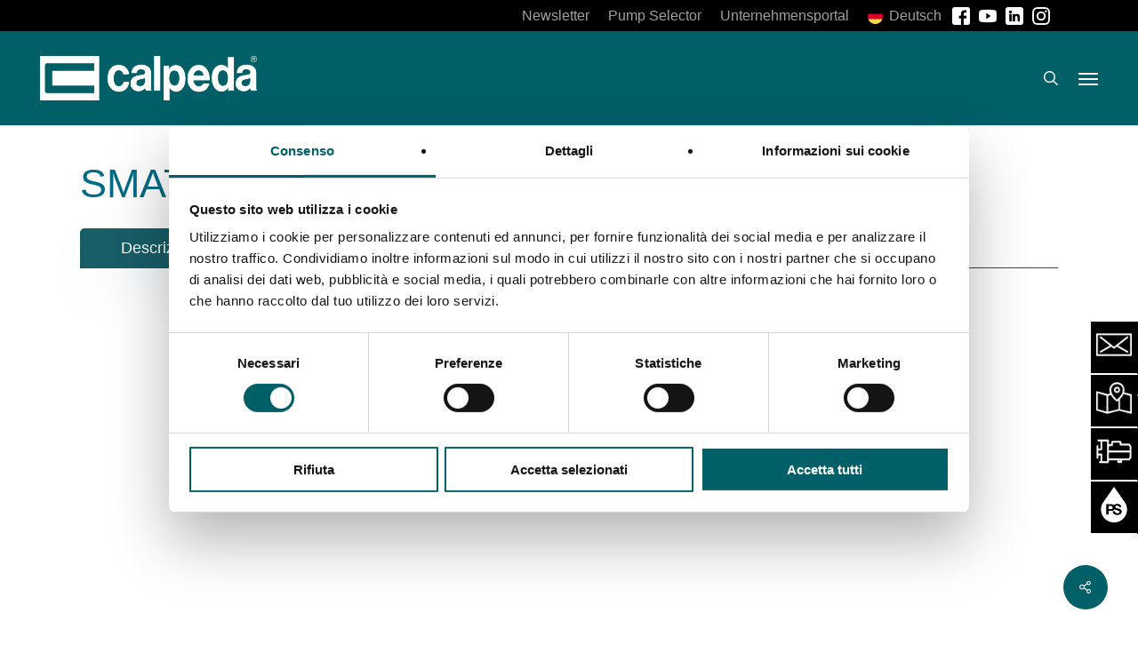

--- FILE ---
content_type: text/html; charset=UTF-8
request_url: https://www.calpeda.com/de/produkt/smat/
body_size: 73724
content:
<!doctype html>
<html lang="de-DE" class="no-js">
<head>
	<meta charset="UTF-8">
	<meta name="viewport" content="width=device-width, initial-scale=1, maximum-scale=5" /><script type="text/javascript" data-cookieconsent="ignore">
	window.dataLayer = window.dataLayer || [];

	function gtag() {
		dataLayer.push(arguments);
	}

	gtag("consent", "default", {
		ad_personalization: "denied",
		ad_storage: "denied",
		ad_user_data: "denied",
		analytics_storage: "denied",
		functionality_storage: "denied",
		personalization_storage: "denied",
		security_storage: "granted",
		wait_for_update: 500,
	});
	gtag("set", "ads_data_redaction", true);
	</script>
<script type="text/javascript"
		id="Cookiebot"
		src="https://consent.cookiebot.com/uc.js"
		data-implementation="wp"
		data-cbid="022748eb-2250-4af2-ae43-b08a314eb89d"
							data-blockingmode="auto"
	></script>
<meta name='robots' content='index, follow, max-image-preview:large, max-snippet:-1, max-video-preview:-1' />

	<!-- This site is optimized with the Yoast SEO plugin v26.8 - https://yoast.com/product/yoast-seo-wordpress/ -->
	<title>SMAT - Calpeda</title>
	<link rel="canonical" href="https://www.calpeda.com/de/produkt/smat/" />
	<meta property="og:locale" content="de_DE" />
	<meta property="og:type" content="article" />
	<meta property="og:title" content="SMAT - Calpeda" />
	<meta property="og:url" content="https://www.calpeda.com/de/produkt/smat/" />
	<meta property="og:site_name" content="Calpeda" />
	<meta property="article:modified_time" content="2025-10-29T09:11:41+00:00" />
	<meta property="og:image" content="https://www.calpeda.com/wp-content/uploads/2023/10/SMAT-3_4web_1534-jpg.webp" />
	<meta property="og:image:width" content="1534" />
	<meta property="og:image:height" content="1534" />
	<meta property="og:image:type" content="image/jpeg" />
	<meta name="twitter:card" content="summary_large_image" />
	<script type="application/ld+json" class="yoast-schema-graph">{"@context":"https://schema.org","@graph":[{"@type":"WebPage","@id":"https://www.calpeda.com/de/produkt/smat/","url":"https://www.calpeda.com/de/produkt/smat/","name":"SMAT - Calpeda","isPartOf":{"@id":"https://www.calpeda.com/de/#website"},"primaryImageOfPage":{"@id":"https://www.calpeda.com/de/produkt/smat/#primaryimage"},"image":{"@id":"https://www.calpeda.com/de/produkt/smat/#primaryimage"},"thumbnailUrl":"https://www.calpeda.com/wp-content/uploads/2023/10/SMAT-3_4web_1534-jpg.webp","datePublished":"2023-10-16T12:12:05+00:00","dateModified":"2025-10-29T09:11:41+00:00","breadcrumb":{"@id":"https://www.calpeda.com/de/produkt/smat/#breadcrumb"},"inLanguage":"de","potentialAction":[{"@type":"ReadAction","target":["https://www.calpeda.com/de/produkt/smat/"]}]},{"@type":"ImageObject","inLanguage":"de","@id":"https://www.calpeda.com/de/produkt/smat/#primaryimage","url":"https://www.calpeda.com/wp-content/uploads/2023/10/SMAT-3_4web_1534-jpg.webp","contentUrl":"https://www.calpeda.com/wp-content/uploads/2023/10/SMAT-3_4web_1534-jpg.webp","width":1534,"height":1534},{"@type":"BreadcrumbList","@id":"https://www.calpeda.com/de/produkt/smat/#breadcrumb","itemListElement":[{"@type":"ListItem","position":1,"name":"Home","item":"https://www.calpeda.com/de/"},{"@type":"ListItem","position":2,"name":"Products","item":"https://www.calpeda.com/de/produkt/"},{"@type":"ListItem","position":3,"name":"SMAT"}]},{"@type":"WebSite","@id":"https://www.calpeda.com/de/#website","url":"https://www.calpeda.com/de/","name":"Calpeda","description":"","publisher":{"@id":"https://www.calpeda.com/de/#organization"},"potentialAction":[{"@type":"SearchAction","target":{"@type":"EntryPoint","urlTemplate":"https://www.calpeda.com/de/?s={search_term_string}"},"query-input":{"@type":"PropertyValueSpecification","valueRequired":true,"valueName":"search_term_string"}}],"inLanguage":"de"},{"@type":"Organization","@id":"https://www.calpeda.com/de/#organization","name":"Calpeda","url":"https://www.calpeda.com/de/","logo":{"@type":"ImageObject","inLanguage":"de","@id":"https://www.calpeda.com/de/#/schema/logo/image/","url":"https://www.calpeda.com/wp-content/uploads/2023/05/calpeda-logo.webp","contentUrl":"https://www.calpeda.com/wp-content/uploads/2023/05/calpeda-logo.webp","width":1949,"height":399,"caption":"Calpeda"},"image":{"@id":"https://www.calpeda.com/de/#/schema/logo/image/"}}]}</script>
	<!-- / Yoast SEO plugin. -->


<link rel='dns-prefetch' href='//fonts.googleapis.com' />
<link rel="alternate" type="application/rss+xml" title="Calpeda &raquo; Feed" href="https://www.calpeda.com/de/feed/" />
<link rel="alternate" title="oEmbed (JSON)" type="application/json+oembed" href="https://www.calpeda.com/de/wp-json/oembed/1.0/embed?url=https%3A%2F%2Fwww.calpeda.com%2Fde%2Fprodukt%2Fsmat%2F" />
<link rel="alternate" title="oEmbed (XML)" type="text/xml+oembed" href="https://www.calpeda.com/de/wp-json/oembed/1.0/embed?url=https%3A%2F%2Fwww.calpeda.com%2Fde%2Fprodukt%2Fsmat%2F&#038;format=xml" />
<style id='wp-img-auto-sizes-contain-inline-css' type='text/css'>
img:is([sizes=auto i],[sizes^="auto," i]){contain-intrinsic-size:3000px 1500px}
/*# sourceURL=wp-img-auto-sizes-contain-inline-css */
</style>
<style id='wp-emoji-styles-inline-css' type='text/css'>

	img.wp-smiley, img.emoji {
		display: inline !important;
		border: none !important;
		box-shadow: none !important;
		height: 1em !important;
		width: 1em !important;
		margin: 0 0.07em !important;
		vertical-align: -0.1em !important;
		background: none !important;
		padding: 0 !important;
	}
/*# sourceURL=wp-emoji-styles-inline-css */
</style>
<link rel='stylesheet' id='wp-block-library-css' href='https://www.calpeda.com/wp-includes/css/dist/block-library/style.min.css?ver=6.9' type='text/css' media='all' />
<style id='global-styles-inline-css' type='text/css'>
:root{--wp--preset--aspect-ratio--square: 1;--wp--preset--aspect-ratio--4-3: 4/3;--wp--preset--aspect-ratio--3-4: 3/4;--wp--preset--aspect-ratio--3-2: 3/2;--wp--preset--aspect-ratio--2-3: 2/3;--wp--preset--aspect-ratio--16-9: 16/9;--wp--preset--aspect-ratio--9-16: 9/16;--wp--preset--color--black: #000000;--wp--preset--color--cyan-bluish-gray: #abb8c3;--wp--preset--color--white: #ffffff;--wp--preset--color--pale-pink: #f78da7;--wp--preset--color--vivid-red: #cf2e2e;--wp--preset--color--luminous-vivid-orange: #ff6900;--wp--preset--color--luminous-vivid-amber: #fcb900;--wp--preset--color--light-green-cyan: #7bdcb5;--wp--preset--color--vivid-green-cyan: #00d084;--wp--preset--color--pale-cyan-blue: #8ed1fc;--wp--preset--color--vivid-cyan-blue: #0693e3;--wp--preset--color--vivid-purple: #9b51e0;--wp--preset--gradient--vivid-cyan-blue-to-vivid-purple: linear-gradient(135deg,rgb(6,147,227) 0%,rgb(155,81,224) 100%);--wp--preset--gradient--light-green-cyan-to-vivid-green-cyan: linear-gradient(135deg,rgb(122,220,180) 0%,rgb(0,208,130) 100%);--wp--preset--gradient--luminous-vivid-amber-to-luminous-vivid-orange: linear-gradient(135deg,rgb(252,185,0) 0%,rgb(255,105,0) 100%);--wp--preset--gradient--luminous-vivid-orange-to-vivid-red: linear-gradient(135deg,rgb(255,105,0) 0%,rgb(207,46,46) 100%);--wp--preset--gradient--very-light-gray-to-cyan-bluish-gray: linear-gradient(135deg,rgb(238,238,238) 0%,rgb(169,184,195) 100%);--wp--preset--gradient--cool-to-warm-spectrum: linear-gradient(135deg,rgb(74,234,220) 0%,rgb(151,120,209) 20%,rgb(207,42,186) 40%,rgb(238,44,130) 60%,rgb(251,105,98) 80%,rgb(254,248,76) 100%);--wp--preset--gradient--blush-light-purple: linear-gradient(135deg,rgb(255,206,236) 0%,rgb(152,150,240) 100%);--wp--preset--gradient--blush-bordeaux: linear-gradient(135deg,rgb(254,205,165) 0%,rgb(254,45,45) 50%,rgb(107,0,62) 100%);--wp--preset--gradient--luminous-dusk: linear-gradient(135deg,rgb(255,203,112) 0%,rgb(199,81,192) 50%,rgb(65,88,208) 100%);--wp--preset--gradient--pale-ocean: linear-gradient(135deg,rgb(255,245,203) 0%,rgb(182,227,212) 50%,rgb(51,167,181) 100%);--wp--preset--gradient--electric-grass: linear-gradient(135deg,rgb(202,248,128) 0%,rgb(113,206,126) 100%);--wp--preset--gradient--midnight: linear-gradient(135deg,rgb(2,3,129) 0%,rgb(40,116,252) 100%);--wp--preset--font-size--small: 13px;--wp--preset--font-size--medium: 20px;--wp--preset--font-size--large: 36px;--wp--preset--font-size--x-large: 42px;--wp--preset--spacing--20: 0.44rem;--wp--preset--spacing--30: 0.67rem;--wp--preset--spacing--40: 1rem;--wp--preset--spacing--50: 1.5rem;--wp--preset--spacing--60: 2.25rem;--wp--preset--spacing--70: 3.38rem;--wp--preset--spacing--80: 5.06rem;--wp--preset--shadow--natural: 6px 6px 9px rgba(0, 0, 0, 0.2);--wp--preset--shadow--deep: 12px 12px 50px rgba(0, 0, 0, 0.4);--wp--preset--shadow--sharp: 6px 6px 0px rgba(0, 0, 0, 0.2);--wp--preset--shadow--outlined: 6px 6px 0px -3px rgb(255, 255, 255), 6px 6px rgb(0, 0, 0);--wp--preset--shadow--crisp: 6px 6px 0px rgb(0, 0, 0);}:root { --wp--style--global--content-size: 1300px;--wp--style--global--wide-size: 1300px; }:where(body) { margin: 0; }.wp-site-blocks > .alignleft { float: left; margin-right: 2em; }.wp-site-blocks > .alignright { float: right; margin-left: 2em; }.wp-site-blocks > .aligncenter { justify-content: center; margin-left: auto; margin-right: auto; }:where(.is-layout-flex){gap: 0.5em;}:where(.is-layout-grid){gap: 0.5em;}.is-layout-flow > .alignleft{float: left;margin-inline-start: 0;margin-inline-end: 2em;}.is-layout-flow > .alignright{float: right;margin-inline-start: 2em;margin-inline-end: 0;}.is-layout-flow > .aligncenter{margin-left: auto !important;margin-right: auto !important;}.is-layout-constrained > .alignleft{float: left;margin-inline-start: 0;margin-inline-end: 2em;}.is-layout-constrained > .alignright{float: right;margin-inline-start: 2em;margin-inline-end: 0;}.is-layout-constrained > .aligncenter{margin-left: auto !important;margin-right: auto !important;}.is-layout-constrained > :where(:not(.alignleft):not(.alignright):not(.alignfull)){max-width: var(--wp--style--global--content-size);margin-left: auto !important;margin-right: auto !important;}.is-layout-constrained > .alignwide{max-width: var(--wp--style--global--wide-size);}body .is-layout-flex{display: flex;}.is-layout-flex{flex-wrap: wrap;align-items: center;}.is-layout-flex > :is(*, div){margin: 0;}body .is-layout-grid{display: grid;}.is-layout-grid > :is(*, div){margin: 0;}body{padding-top: 0px;padding-right: 0px;padding-bottom: 0px;padding-left: 0px;}:root :where(.wp-element-button, .wp-block-button__link){background-color: #32373c;border-width: 0;color: #fff;font-family: inherit;font-size: inherit;font-style: inherit;font-weight: inherit;letter-spacing: inherit;line-height: inherit;padding-top: calc(0.667em + 2px);padding-right: calc(1.333em + 2px);padding-bottom: calc(0.667em + 2px);padding-left: calc(1.333em + 2px);text-decoration: none;text-transform: inherit;}.has-black-color{color: var(--wp--preset--color--black) !important;}.has-cyan-bluish-gray-color{color: var(--wp--preset--color--cyan-bluish-gray) !important;}.has-white-color{color: var(--wp--preset--color--white) !important;}.has-pale-pink-color{color: var(--wp--preset--color--pale-pink) !important;}.has-vivid-red-color{color: var(--wp--preset--color--vivid-red) !important;}.has-luminous-vivid-orange-color{color: var(--wp--preset--color--luminous-vivid-orange) !important;}.has-luminous-vivid-amber-color{color: var(--wp--preset--color--luminous-vivid-amber) !important;}.has-light-green-cyan-color{color: var(--wp--preset--color--light-green-cyan) !important;}.has-vivid-green-cyan-color{color: var(--wp--preset--color--vivid-green-cyan) !important;}.has-pale-cyan-blue-color{color: var(--wp--preset--color--pale-cyan-blue) !important;}.has-vivid-cyan-blue-color{color: var(--wp--preset--color--vivid-cyan-blue) !important;}.has-vivid-purple-color{color: var(--wp--preset--color--vivid-purple) !important;}.has-black-background-color{background-color: var(--wp--preset--color--black) !important;}.has-cyan-bluish-gray-background-color{background-color: var(--wp--preset--color--cyan-bluish-gray) !important;}.has-white-background-color{background-color: var(--wp--preset--color--white) !important;}.has-pale-pink-background-color{background-color: var(--wp--preset--color--pale-pink) !important;}.has-vivid-red-background-color{background-color: var(--wp--preset--color--vivid-red) !important;}.has-luminous-vivid-orange-background-color{background-color: var(--wp--preset--color--luminous-vivid-orange) !important;}.has-luminous-vivid-amber-background-color{background-color: var(--wp--preset--color--luminous-vivid-amber) !important;}.has-light-green-cyan-background-color{background-color: var(--wp--preset--color--light-green-cyan) !important;}.has-vivid-green-cyan-background-color{background-color: var(--wp--preset--color--vivid-green-cyan) !important;}.has-pale-cyan-blue-background-color{background-color: var(--wp--preset--color--pale-cyan-blue) !important;}.has-vivid-cyan-blue-background-color{background-color: var(--wp--preset--color--vivid-cyan-blue) !important;}.has-vivid-purple-background-color{background-color: var(--wp--preset--color--vivid-purple) !important;}.has-black-border-color{border-color: var(--wp--preset--color--black) !important;}.has-cyan-bluish-gray-border-color{border-color: var(--wp--preset--color--cyan-bluish-gray) !important;}.has-white-border-color{border-color: var(--wp--preset--color--white) !important;}.has-pale-pink-border-color{border-color: var(--wp--preset--color--pale-pink) !important;}.has-vivid-red-border-color{border-color: var(--wp--preset--color--vivid-red) !important;}.has-luminous-vivid-orange-border-color{border-color: var(--wp--preset--color--luminous-vivid-orange) !important;}.has-luminous-vivid-amber-border-color{border-color: var(--wp--preset--color--luminous-vivid-amber) !important;}.has-light-green-cyan-border-color{border-color: var(--wp--preset--color--light-green-cyan) !important;}.has-vivid-green-cyan-border-color{border-color: var(--wp--preset--color--vivid-green-cyan) !important;}.has-pale-cyan-blue-border-color{border-color: var(--wp--preset--color--pale-cyan-blue) !important;}.has-vivid-cyan-blue-border-color{border-color: var(--wp--preset--color--vivid-cyan-blue) !important;}.has-vivid-purple-border-color{border-color: var(--wp--preset--color--vivid-purple) !important;}.has-vivid-cyan-blue-to-vivid-purple-gradient-background{background: var(--wp--preset--gradient--vivid-cyan-blue-to-vivid-purple) !important;}.has-light-green-cyan-to-vivid-green-cyan-gradient-background{background: var(--wp--preset--gradient--light-green-cyan-to-vivid-green-cyan) !important;}.has-luminous-vivid-amber-to-luminous-vivid-orange-gradient-background{background: var(--wp--preset--gradient--luminous-vivid-amber-to-luminous-vivid-orange) !important;}.has-luminous-vivid-orange-to-vivid-red-gradient-background{background: var(--wp--preset--gradient--luminous-vivid-orange-to-vivid-red) !important;}.has-very-light-gray-to-cyan-bluish-gray-gradient-background{background: var(--wp--preset--gradient--very-light-gray-to-cyan-bluish-gray) !important;}.has-cool-to-warm-spectrum-gradient-background{background: var(--wp--preset--gradient--cool-to-warm-spectrum) !important;}.has-blush-light-purple-gradient-background{background: var(--wp--preset--gradient--blush-light-purple) !important;}.has-blush-bordeaux-gradient-background{background: var(--wp--preset--gradient--blush-bordeaux) !important;}.has-luminous-dusk-gradient-background{background: var(--wp--preset--gradient--luminous-dusk) !important;}.has-pale-ocean-gradient-background{background: var(--wp--preset--gradient--pale-ocean) !important;}.has-electric-grass-gradient-background{background: var(--wp--preset--gradient--electric-grass) !important;}.has-midnight-gradient-background{background: var(--wp--preset--gradient--midnight) !important;}.has-small-font-size{font-size: var(--wp--preset--font-size--small) !important;}.has-medium-font-size{font-size: var(--wp--preset--font-size--medium) !important;}.has-large-font-size{font-size: var(--wp--preset--font-size--large) !important;}.has-x-large-font-size{font-size: var(--wp--preset--font-size--x-large) !important;}
/*# sourceURL=global-styles-inline-css */
</style>

<link rel='stylesheet' id='mediaelement-css' href='https://www.calpeda.com/wp-includes/js/mediaelement/mediaelementplayer-legacy.min.css?ver=4.2.17' type='text/css' media='all' />
<link rel='stylesheet' id='wp-mediaelement-css' href='https://www.calpeda.com/wp-includes/js/mediaelement/wp-mediaelement.min.css?ver=6.9' type='text/css' media='all' />
<style id='wp-mediaelement-inline-css' type='text/css'>
body .mejs-container .mejs-controls >.mejs-horizontal-volume-slider{height:26px;width:56px;position:relative;display:block;float:left;}.mejs-controls .mejs-horizontal-volume-slider .mejs-horizontal-volume-total{background:rgba(255,255,255,.33)}.mejs-controls .mejs-button button:focus{outline:none}body[data-button-style*="_rounded"] .mejs-button>button,body[data-button-style^="rounded"] .mejs-controls .mejs-pause button,body .mejs-controls .mejs-pause{border-radius:0!important;}.mejs-controls .mejs-time-rail .mejs-time-loaded{background-color:rgba(255,255,255,0.3)!important}.mejs-video .mejs-controls .mejs-time-rail{padding-top:12px}.mejs-audio .mejs-controls .mejs-time-rail{padding-top:11px}.mejs-video .mejs-controls .mejs-time-rail .mejs-time-current,.mejs-video .mejs-controls .mejs-time-rail span,.mejs-video .mejs-controls .mejs-time-rail a,.mejs-video .mejs-controls .mejs-time-rail .mejs-time-loaded{height:8px}.mejs-audio .mejs-controls .mejs-time-rail .mejs-time-current,.mejs-audio .mejs-controls .mejs-time-rail span,.mejs-audio .mejs-controls .mejs-time-rail a,.mejs-audio .mejs-controls .mejs-time-rail .mejs-time-loaded{height:8px}#ajax-content-wrap .mejs-container{background-color:transparent;background-image:none!important}.wp-video{margin-bottom:20px;}.wp-video,.mejs-container .mejs-poster img{max-width:none!important;width:100%!important}.wp-video-shortcode.mejs-container .mejs-poster img{visibility:hidden;display:block;margin-bottom:0;}.mejs-container-fullscreen .mejs-poster img{height:100%!important}body .mejs-poster{background-size:cover}body .mejs-container .mejs-controls .mejs-time{opacity:0.8;}body .mejs-controls button{transition:opacity 0.15s ease}body .mejs-controls button:hover,.mejs-controls .mejs-fullscreen-button:hover button{opacity:0.8}#ajax-content-wrap .mejs-controls .mejs-time-rail .mejs-time-total{background-color:rgba(255,255,255,0.25)}.mejs-controls .mejs-horizontal-volume-slider .mejs-horizontal-volume-current{background:transparent!important}body .mejs-controls .mejs-button button{font-size:18px;color:#fff;width:auto;position:relative;display:inline-block;}body .mejs-controls .mejs-button:not(.mejs-replay) button{background-image:none}body .mejs-controls .mejs-button.mejs-replay button{width:20px;}body .mejs-controls button:before{text-decoration:inherit;display:inline-block;speak:none}body .mejs-controls .mejs-play button:before{content:"\e052"}body .mejs-controls .mejs-mute button:before{content:"\e098"}body .mejs-controls .mejs-unmute button:before{content:"\e099"}body .mejs-controls .mejs-fullscreen-button button:before{content:"\e110";font-size:17px}body .mejs-controls .mejs-fullscreen-button.mejs-unfullscreen button:before{content:"\e111"}body .mejs-button.mejs-volume-button{margin-left:5px}body .mejs-controls .mejs-pause{top:2px;left:2px;position:relative;}body .mejs-controls .mejs-pause button{border-left:3px solid #fff;border-right:3px solid #fff;width:9px;height:12px;right:3px;top:2px}#ajax-content-wrap .mejs-container.mejs-audio{height:44px!important;background-color:rgba(0,0,0,1)}#ajax-content-wrap .mejs-container.mejs-audio .mejs-playpause-button{margin-left:0;}body .mejs-container.mejs-audio .mejs-controls{height:42px}body .mejs-container:not(.mejs-audio) .mejs-controls:before{background:linear-gradient(rgba(255,255,255,0) -2%,rgba(0,0,0,0) 35%,rgba(0,0,0,0.04) 44%,rgba(0,0,0,0.8) 100%,rgba(0,0,0,0.6) 100%);position:absolute;bottom:0;left:0;width:100%;height:400%;z-index:11;border-radius:4px;content:" "}body .mfp-wrap .mfp-content .mejs-container:not(.mejs-audio) .mejs-controls:before{border-radius:0;}body .mejs-container .mejs-controls >*{z-index:100;position:relative}body .mejs-container .mejs-controls{background:none!important;height:50px}#ajax-content-wrap .mejs-playpause-button{margin-left:20px}#ajax-content-wrap .mejs-fullscreen-button{margin-right:20px}body .mejs-video .mejs-controls .mejs-time-rail .mejs-time-float{color:#fff;border:none;background-color:transparent}body .mejs-controls .mejs-time-rail .mejs-time-float-corner{border-color:transparent transparent}body .mejs-audio .mejs-controls .mejs-time-rail .mejs-time-float{border:none;background-color:#fff;height:15px;box-shadow:0 2px 12px rgba(0,0,0,0.25)}
/*# sourceURL=wp-mediaelement-inline-css */
</style>
<link rel='stylesheet' id='view_editor_gutenberg_frontend_assets-css' href='https://www.calpeda.com/wp-content/plugins/toolset-blocks/public/css/views-frontend.css?ver=3.6.20' type='text/css' media='all' />
<style id='view_editor_gutenberg_frontend_assets-inline-css' type='text/css'>
.wpv-sort-list-dropdown.wpv-sort-list-dropdown-style-default > span.wpv-sort-list,.wpv-sort-list-dropdown.wpv-sort-list-dropdown-style-default .wpv-sort-list-item {border-color: #cdcdcd;}.wpv-sort-list-dropdown.wpv-sort-list-dropdown-style-default .wpv-sort-list-item a {color: #444;background-color: #fff;}.wpv-sort-list-dropdown.wpv-sort-list-dropdown-style-default a:hover,.wpv-sort-list-dropdown.wpv-sort-list-dropdown-style-default a:focus {color: #000;background-color: #eee;}.wpv-sort-list-dropdown.wpv-sort-list-dropdown-style-default .wpv-sort-list-item.wpv-sort-list-current a {color: #000;background-color: #eee;}
.wpv-sort-list-dropdown.wpv-sort-list-dropdown-style-default > span.wpv-sort-list,.wpv-sort-list-dropdown.wpv-sort-list-dropdown-style-default .wpv-sort-list-item {border-color: #cdcdcd;}.wpv-sort-list-dropdown.wpv-sort-list-dropdown-style-default .wpv-sort-list-item a {color: #444;background-color: #fff;}.wpv-sort-list-dropdown.wpv-sort-list-dropdown-style-default a:hover,.wpv-sort-list-dropdown.wpv-sort-list-dropdown-style-default a:focus {color: #000;background-color: #eee;}.wpv-sort-list-dropdown.wpv-sort-list-dropdown-style-default .wpv-sort-list-item.wpv-sort-list-current a {color: #000;background-color: #eee;}.wpv-sort-list-dropdown.wpv-sort-list-dropdown-style-grey > span.wpv-sort-list,.wpv-sort-list-dropdown.wpv-sort-list-dropdown-style-grey .wpv-sort-list-item {border-color: #cdcdcd;}.wpv-sort-list-dropdown.wpv-sort-list-dropdown-style-grey .wpv-sort-list-item a {color: #444;background-color: #eeeeee;}.wpv-sort-list-dropdown.wpv-sort-list-dropdown-style-grey a:hover,.wpv-sort-list-dropdown.wpv-sort-list-dropdown-style-grey a:focus {color: #000;background-color: #e5e5e5;}.wpv-sort-list-dropdown.wpv-sort-list-dropdown-style-grey .wpv-sort-list-item.wpv-sort-list-current a {color: #000;background-color: #e5e5e5;}
.wpv-sort-list-dropdown.wpv-sort-list-dropdown-style-default > span.wpv-sort-list,.wpv-sort-list-dropdown.wpv-sort-list-dropdown-style-default .wpv-sort-list-item {border-color: #cdcdcd;}.wpv-sort-list-dropdown.wpv-sort-list-dropdown-style-default .wpv-sort-list-item a {color: #444;background-color: #fff;}.wpv-sort-list-dropdown.wpv-sort-list-dropdown-style-default a:hover,.wpv-sort-list-dropdown.wpv-sort-list-dropdown-style-default a:focus {color: #000;background-color: #eee;}.wpv-sort-list-dropdown.wpv-sort-list-dropdown-style-default .wpv-sort-list-item.wpv-sort-list-current a {color: #000;background-color: #eee;}.wpv-sort-list-dropdown.wpv-sort-list-dropdown-style-grey > span.wpv-sort-list,.wpv-sort-list-dropdown.wpv-sort-list-dropdown-style-grey .wpv-sort-list-item {border-color: #cdcdcd;}.wpv-sort-list-dropdown.wpv-sort-list-dropdown-style-grey .wpv-sort-list-item a {color: #444;background-color: #eeeeee;}.wpv-sort-list-dropdown.wpv-sort-list-dropdown-style-grey a:hover,.wpv-sort-list-dropdown.wpv-sort-list-dropdown-style-grey a:focus {color: #000;background-color: #e5e5e5;}.wpv-sort-list-dropdown.wpv-sort-list-dropdown-style-grey .wpv-sort-list-item.wpv-sort-list-current a {color: #000;background-color: #e5e5e5;}.wpv-sort-list-dropdown.wpv-sort-list-dropdown-style-blue > span.wpv-sort-list,.wpv-sort-list-dropdown.wpv-sort-list-dropdown-style-blue .wpv-sort-list-item {border-color: #0099cc;}.wpv-sort-list-dropdown.wpv-sort-list-dropdown-style-blue .wpv-sort-list-item a {color: #444;background-color: #cbddeb;}.wpv-sort-list-dropdown.wpv-sort-list-dropdown-style-blue a:hover,.wpv-sort-list-dropdown.wpv-sort-list-dropdown-style-blue a:focus {color: #000;background-color: #95bedd;}.wpv-sort-list-dropdown.wpv-sort-list-dropdown-style-blue .wpv-sort-list-item.wpv-sort-list-current a {color: #000;background-color: #95bedd;}
/*# sourceURL=view_editor_gutenberg_frontend_assets-inline-css */
</style>
<link rel='stylesheet' id='salient-social-css' href='https://www.calpeda.com/wp-content/plugins/salient-social/css/style.css?ver=1.2.6' type='text/css' media='all' />
<style id='salient-social-inline-css' type='text/css'>

  .sharing-default-minimal .nectar-love.loved,
  body .nectar-social[data-color-override="override"].fixed > a:before, 
  body .nectar-social[data-color-override="override"].fixed .nectar-social-inner a,
  .sharing-default-minimal .nectar-social[data-color-override="override"] .nectar-social-inner a:hover,
  .nectar-social.vertical[data-color-override="override"] .nectar-social-inner a:hover {
    background-color: #005f67;
  }
  .nectar-social.hover .nectar-love.loved,
  .nectar-social.hover > .nectar-love-button a:hover,
  .nectar-social[data-color-override="override"].hover > div a:hover,
  #single-below-header .nectar-social[data-color-override="override"].hover > div a:hover,
  .nectar-social[data-color-override="override"].hover .share-btn:hover,
  .sharing-default-minimal .nectar-social[data-color-override="override"] .nectar-social-inner a {
    border-color: #005f67;
  }
  #single-below-header .nectar-social.hover .nectar-love.loved i,
  #single-below-header .nectar-social.hover[data-color-override="override"] a:hover,
  #single-below-header .nectar-social.hover[data-color-override="override"] a:hover i,
  #single-below-header .nectar-social.hover .nectar-love-button a:hover i,
  .nectar-love:hover i,
  .hover .nectar-love:hover .total_loves,
  .nectar-love.loved i,
  .nectar-social.hover .nectar-love.loved .total_loves,
  .nectar-social.hover .share-btn:hover, 
  .nectar-social[data-color-override="override"].hover .nectar-social-inner a:hover,
  .nectar-social[data-color-override="override"].hover > div:hover span,
  .sharing-default-minimal .nectar-social[data-color-override="override"] .nectar-social-inner a:not(:hover) i,
  .sharing-default-minimal .nectar-social[data-color-override="override"] .nectar-social-inner a:not(:hover) {
    color: #005f67;
  }
/*# sourceURL=salient-social-inline-css */
</style>
<link rel='stylesheet' id='wpml-legacy-horizontal-list-0-css' href='https://www.calpeda.com/wp-content/plugins/sitepress-multilingual-cms/templates/language-switchers/legacy-list-horizontal/style.min.css?ver=1' type='text/css' media='all' />
<style id='wpml-legacy-horizontal-list-0-inline-css' type='text/css'>
.wpml-ls-statics-footer a, .wpml-ls-statics-footer .wpml-ls-sub-menu a, .wpml-ls-statics-footer .wpml-ls-sub-menu a:link, .wpml-ls-statics-footer li:not(.wpml-ls-current-language) .wpml-ls-link, .wpml-ls-statics-footer li:not(.wpml-ls-current-language) .wpml-ls-link:link {color:#444444;background-color:#ffffff;}.wpml-ls-statics-footer .wpml-ls-sub-menu a:hover,.wpml-ls-statics-footer .wpml-ls-sub-menu a:focus, .wpml-ls-statics-footer .wpml-ls-sub-menu a:link:hover, .wpml-ls-statics-footer .wpml-ls-sub-menu a:link:focus {color:#000000;background-color:#eeeeee;}.wpml-ls-statics-footer .wpml-ls-current-language > a {color:#444444;background-color:#ffffff;}.wpml-ls-statics-footer .wpml-ls-current-language:hover>a, .wpml-ls-statics-footer .wpml-ls-current-language>a:focus {color:#000000;background-color:#eeeeee;}
/*# sourceURL=wpml-legacy-horizontal-list-0-inline-css */
</style>
<link rel='stylesheet' id='font-awesome-v4shim-css' href='https://www.calpeda.com/wp-content/plugins/toolset-blocks/vendor/toolset/toolset-common/res/lib/font-awesome/css/v4-shims.css?ver=5.13.0' type='text/css' media='screen' />
<link rel='stylesheet' id='font-awesome-css' href='https://www.calpeda.com/wp-content/plugins/toolset-blocks/vendor/toolset/toolset-common/res/lib/font-awesome/css/all.css?ver=5.13.0' type='text/css' media='screen' />
<link rel='stylesheet' id='salient-grid-system-css' href='https://www.calpeda.com/wp-content/themes/salient/css/build/grid-system.css?ver=17.3.1' type='text/css' media='all' />
<link rel='stylesheet' id='main-styles-css' href='https://www.calpeda.com/wp-content/themes/salient/css/build/style.css?ver=17.3.1' type='text/css' media='all' />
<link rel='stylesheet' id='nectar-header-secondary-nav-css' href='https://www.calpeda.com/wp-content/themes/salient/css/build/header/header-secondary-nav.css?ver=17.3.1' type='text/css' media='all' />
<link rel='stylesheet' id='nectar-element-wpb-column-border-css' href='https://www.calpeda.com/wp-content/themes/salient/css/build/elements/element-wpb-column-border.css?ver=17.3.1' type='text/css' media='all' />
<link rel='stylesheet' id='nectar-cf7-css' href='https://www.calpeda.com/wp-content/themes/salient/css/build/third-party/cf7.css?ver=17.3.1' type='text/css' media='all' />
<link rel='stylesheet' id='nectar_default_font_open_sans-css' href='https://fonts.googleapis.com/css?family=Open+Sans%3A300%2C400%2C600%2C700&#038;subset=latin%2Clatin-ext' type='text/css' media='all' />
<link rel='stylesheet' id='responsive-css' href='https://www.calpeda.com/wp-content/themes/salient/css/build/responsive.css?ver=17.3.1' type='text/css' media='all' />
<link rel='stylesheet' id='skin-ascend-css' href='https://www.calpeda.com/wp-content/themes/salient/css/build/ascend.css?ver=17.3.1' type='text/css' media='all' />
<style id='skin-ascend-inline-css' type='text/css'>
.nectar-color-accent-color,body a,label span,body [class^="icon-"].icon-default-style,.blog-recent[data-style*="classic_enhanced"] .post-meta a:hover i,.masonry.classic_enhanced .post .post-meta a:hover i,.comment-list .comment-meta a:hover,.comment-list .comment-meta a:focus,.comment-author a:hover,.comment-author a:focus,.post .post-header h2 a,.post .post-header a:hover,.post .post-header a:focus,#single-below-header a:hover,#single-below-header a:focus,.comment-list .pingback .comment-body > a:hover,[data-style="list_featured_first_row"] .meta-category a,[data-style="list_featured_first_row"] .meta-category a,.nectar-fancy-box[data-style="color_box_hover"][data-color="accent-color"] .icon-default-style,div[data-style="minimal"] .toggle:hover > .toggle-title a,div[data-style="minimal"] .toggle.open > .toggle-title a,#footer-outer #copyright li a i:hover,.ascend .comment-list .reply a,body.material .widget:not(.nectar_popular_posts_widget):not(.recent_posts_extra_widget) li a:hover,body.material #sidebar .widget:not(.nectar_popular_posts_widget):not(.recent_posts_extra_widget) li a:hover,body.material #footer-outer .widget:not(.nectar_popular_posts_widget):not(.recent_posts_extra_widget) li a:hover,#top nav .sf-menu .current_page_item > a .sf-sub-indicator i,#top nav .sf-menu .current_page_ancestor > a .sf-sub-indicator i,.sf-menu > .current_page_ancestor > a > .sf-sub-indicator i,.material .widget .tagcloud a,#single-below-header a:hover [class^="icon-"],.wpcf7-form .wpcf7-not-valid-tip,#header-outer .nectar-menu-label{color:#005f67;}#header-outer:not(.transparent) .nectar-mobile-only.mobile-header .menu-title-text:after{border-color:#005f67!important;}#header-outer #top nav > ul > .button_bordered > a:hover,#header-outer:not(.transparent) #social-in-menu a i:after,.sf-menu > li > a:hover > .sf-sub-indicator i,.sf-menu > li > a:active > .sf-sub-indicator i,.sf-menu > .sfHover > a > .sf-sub-indicator i,.sf-menu .megamenu > ul > li:hover > a,#header-outer nav > ul > .megamenu > ul > li > a:hover,#header-outer nav > ul > .megamenu > ul > .sfHover > a,#header-outer nav > ul > .megamenu > ul > li > a:focus,#top nav ul #nectar-user-account a:hover span,#top nav ul #search-btn a:hover span,#top nav ul .slide-out-widget-area-toggle a:hover span,body.material:not([data-header-color="custom"]) #header-outer:not([data-format="left-header"]) #top ul.cart_list a:hover,body.material #header-outer:not(.transparent) .cart-outer:hover .cart-menu-wrap .icon-salient-cart,#header-outer:not([data-format="left-header"]) nav > ul > .megamenu ul ul .current-menu-item.has-ul > a,#header-outer:not([data-format="left-header"]) nav > ul > .megamenu ul ul .current-menu-ancestor.has-ul > a,body #header-secondary-outer #social a:hover i,body #header-secondary-outer #social a:focus i,#footer-outer a:focus,#footer-outer a:hover,.recent-posts .post-header a:hover,.result a:hover,.post-area.standard-minimal .post .post-meta .date a,.post-area.standard-minimal .post .post-header h2 a:hover,.post-area.standard-minimal .post .more-link:hover span,.post-area.standard-minimal .post .more-link span:after,.post-area.standard-minimal .post .minimal-post-meta a:hover,.single .post .post-meta a:hover,.single .post .post-meta a:focus,.single #single-meta div a:hover i,.single #single-meta div:hover > a,.single #single-meta div:focus > a,.result .title a,.circle-border,.home .blog-recent:not([data-style="list_featured_first_row"]) .col .post-header a:hover,.home .blog-recent .col .post-header h3 a,.project-attrs li i,.nectar-milestone .number.accent-color,body #portfolio-nav a:hover i,span.accent-color,.portfolio-items .nectar-love:hover i,.portfolio-items .nectar-love.loved i,body .hovered .nectar-love i,body:not(.material) #search-outer #search #close a span:hover,.carousel-wrap[data-full-width="true"] .carousel-heading a:hover i,#search-outer .ui-widget-content li:hover *,#search-outer .ui-widget-content .ui-state-focus *,.portfolio-filters-inline .container ul li .active,.svg-icon-holder[data-color="accent-color"],.team-member .accent-color:hover,.blog-recent[data-style="minimal"] .col > span,.blog-recent[data-style="title_only"] .col:hover .post-header .title,body #pagination .page-numbers.prev:hover,body #pagination .page-numbers.next:hover,body #pagination a.page-numbers:hover,body #pagination a.page-numbers:focus,body[data-form-submit="see-through"] input[type=submit],body[data-form-submit="see-through"] button[type=submit],.nectar_icon_wrap[data-color="accent-color"] i,.nectar_team_member_close .inner:before,body:not([data-header-format="left-header"]) nav > ul > .megamenu > ul > li > ul > .has-ul > a:hover,body:not([data-header-format="left-header"]) nav > ul > .megamenu > ul > li > ul > .has-ul > a:focus,.masonry.material .masonry-blog-item .meta-category a,body .wpb_row .span_12 .portfolio-filters-inline[data-color-scheme="accent-color-underline"].full-width-section .active,body .wpb_row .span_12 .portfolio-filters-inline[data-color-scheme="accent-color-underline"].full-width-section a:hover,.material .comment-list .reply a:hover,.material .comment-list .reply a:focus,.material .widget li:not(.has-img) a:hover .post-title,.material #sidebar .widget li:not(.has-img) a:hover .post-title,.material #sidebar .widget ul[data-style="featured-image-left"] li a:hover .post-title,.material #sidebar .widget .tagcloud a,.single.material .post-area .content-inner > .post-tags a,.post-area.featured_img_left .meta-category a,.post-meta .icon-salient-heart-2.loved,body.material .nectar-button.see-through.accent-color[data-color-override="false"],div[data-style="minimal_small"] .toggle.accent-color > .toggle-title a:hover,div[data-style="minimal_small"] .toggle.accent-color.open > .toggle-title a,.testimonial_slider[data-rating-color="accent-color"] .star-rating .filled:before,.nectar_single_testimonial[data-color="accent-color"] p .open-quote,.nectar-quick-view-box .star-rating,.widget_search .search-form button[type=submit] .icon-salient-search,body.search-no-results .search-form button[type=submit] .icon-salient-search{color:#005f67!important;}.nectar-bg-accent-color,.nectar-bg-hover-accent-color:hover,#ajax-content-wrap .nectar-bg-pseudo-accent-color:before,[data-style="list_featured_first_row"] .meta-category a:before,.tabbed > ul li .active-tab,.tabbed > ul li .active-tab:hover,.wpb_row .nectar-post-grid-filters[data-active-color="accent-color"] a:after,.testimonial_slider[data-style="multiple_visible"][data-color*="accent-color"] .flickity-page-dots .dot.is-selected:before,.testimonial_slider[data-style="multiple_visible"][data-color*="accent-color"] blockquote.is-selected p,.nectar_video_lightbox.nectar-button[data-color="default-accent-color"],.nectar_video_lightbox.nectar-button[data-color="transparent-accent-color"]:hover,.nectar-cta[data-color="accent-color"]:not([data-style="material"]) .link_wrap,.flex-direction-nav a,.carousel-prev:hover,.carousel-next:hover,.nectar-flickity[data-controls*="arrows_overlaid"][data-control-color="accent-color"] .flickity-prev-next-button:hover:before,.nectar-flickity[data-controls="default"][data-control-color="accent-color"] .flickity-page-dots .dot:before,.nectar-flickity[data-controls="touch_total"][data-control-color="accent-color"] .visualized-total span,[class*=" icon-"],.toggle.open > .toggle-title a,div[data-style="minimal"] .toggle.open > .toggle-title i:after,div[data-style="minimal"] .toggle:hover > .toggle-title i:after,div[data-style="minimal"] .toggle.open > .toggle-title i:before,div[data-style="minimal"] .toggle:hover > .toggle-title i:before,div[data-style="minimal_small"] .toggle.accent-color > .toggle-title:after,.main-content .widget_calendar caption,#footer-outer .widget_calendar caption,.post .more-link span:hover,.post.format-quote .post-content .quote-inner,.post.format-link .post-content .link-inner,.nectar-post-grid-wrap[data-load-more-color="accent-color"] .load-more:hover,.format-status .post-content .status-inner,.nectar-post-grid-item.nectar-new-item .inner:before,input[type=submit]:hover,input[type="button"]:hover,body[data-form-submit="regular"] input[type=submit],body[data-form-submit="regular"] button[type=submit],body[data-form-submit="regular"] .container-wrap .span_12.light input[type=submit]:hover,body[data-form-submit="regular"] .container-wrap .span_12.light button[type=submit]:hover,#slide-out-widget-area,#slide-out-widget-area-bg.fullscreen,#slide-out-widget-area-bg.fullscreen-split,#slide-out-widget-area-bg.fullscreen-alt .bg-inner,body.material #slide-out-widget-area-bg.slide-out-from-right,.widget .material .widget .tagcloud a:before,.nectar-hor-list-item[data-hover-effect="full_border"][data-color="accent-color"] .nectar-list-item-btn:hover,#header-outer[data-lhe="animated_underline"] .nectar-header-text-content a:after,.nectar-slide-in-cart.style_slide_in_click .widget_shopping_cart .nectar-notice,.woocommerce #review_form #respond .form-submit #submit,#header-outer .nectar-menu-label:before{background-color:#005f67;}.orbit-wrapper .slider-nav .right,.orbit-wrapper .slider-nav .left,.progress li span,.nectar-progress-bar span,#footer-outer #footer-widgets .col .tagcloud a:hover,#sidebar .widget .tagcloud a:hover,#fp-nav.tooltip ul li .fp-tooltip .tooltip-inner,#pagination .next a:hover,#pagination .prev a:hover,.comment-list .reply a:hover,.comment-list .reply a:focus,.icon-normal,.bar_graph li span,.nectar-button[data-color-override="false"].regular-button,.nectar-button.tilt.accent-color,body .swiper-slide .button.transparent_2 .primary-color:hover,#footer-outer #footer-widgets .col input[type="submit"],.blog-recent .more-link span:hover,.post-tags a:hover,#to-top:hover,#to-top.dark:hover,body[data-button-style*="rounded"] #to-top:after,#pagination a.page-numbers:hover,#pagination span.page-numbers.current,.portfolio-items .col[data-default-color="true"] .work-item:not(.style-3) .work-info-bg,.portfolio-items .col[data-default-color="true"] .bottom-meta,.portfolio-items .col.nectar-new-item .inner-wrap:before,.portfolio-filters-inline[data-color-scheme="accent-color-underline"] a:after,.portfolio-filters a,.portfolio-filters #sort-portfolio,.project-attrs li span,.portfolio-filters,.portfolio-filters-inline[data-color-scheme="accent-color"],.bottom_controls #portfolio-nav .controls li a i:after,.bottom_controls #portfolio-nav ul:first-child li#all-items a:hover i,.single-portfolio .facebook-share a:hover,.single-portfolio .twitter-share a:hover,.single-portfolio .pinterest-share a:hover,.single-post .facebook-share a:hover,.single-post .twitter-share a:hover,.single-post .pinterest-share a:hover,.mejs-controls .mejs-time-rail .mejs-time-current,.mejs-controls .mejs-volume-button .mejs-volume-slider .mejs-volume-current,.mejs-controls .mejs-horizontal-volume-slider .mejs-horizontal-volume-current,.post.quote .content-inner .quote-inner .whole-link,.masonry.classic_enhanced .post.quote.wide_tall .post-content a:hover .quote-inner,.masonry.classic_enhanced .post.link.wide_tall .post-content a:hover .link-inner,.iosSlider .prev_slide:hover,.iosSlider .next_slide:hover,#header-outer .widget_shopping_cart a.button,#header-outer a.cart-contents .cart-wrap span,#header-outer #mobile-cart-link .cart-wrap span,#top nav ul .slide-out-widget-area-toggle a:hover .lines,#top nav ul .slide-out-widget-area-toggle a:hover .lines:after,#top nav ul .slide-out-widget-area-toggle a:hover .lines:before,#top nav ul .slide-out-widget-area-toggle a:hover .lines-button:after,#header-outer .widget_shopping_cart a.button,body[data-header-format="left-header"] #header-outer[data-lhe="animated_underline"] #top nav ul li:not([class*="button_"]) > a span:after,#buddypress a.button:focus,.swiper-slide .button.solid_color a,.swiper-slide .button.solid_color_2 a,.select2-container .select2-choice:hover,.select2-dropdown-open .select2-choice,body[data-fancy-form-rcs="1"] .select2-container--default .select2-selection--single:hover,body[data-fancy-form-rcs="1"] .select2-container--default.select2-container--open .select2-selection--single,#top nav > ul > .button_solid_color > a:before,#header-outer.transparent #top nav > ul > .button_solid_color > a:before,.twentytwenty-handle,.twentytwenty-horizontal .twentytwenty-handle:before,.twentytwenty-horizontal .twentytwenty-handle:after,.twentytwenty-vertical .twentytwenty-handle:before,.twentytwenty-vertical .twentytwenty-handle:after,.masonry.classic_enhanced .posts-container article .meta-category a:hover,.blog-recent[data-style*="classic_enhanced"] .meta-category a:hover,.masonry.classic_enhanced .posts-container article .video-play-button,.masonry.material .masonry-blog-item .meta-category a:before,.material.masonry .masonry-blog-item .video-play-button,.masonry.material .quote-inner:before,.masonry.material .link-inner:before,.nectar-recent-posts-slider .container .strong span:before,#page-header-bg[data-post-hs="default_minimal"] .inner-wrap > a:hover,#page-header-bg[data-post-hs="default_minimal"] .inner-wrap > a:focus,.single .heading-title[data-header-style="default_minimal"] .meta-category a:hover,.single .heading-title[data-header-style="default_minimal"] .meta-category a:focus,.nectar-fancy-box:after,.divider-small-border[data-color="accent-color"],.divider-border[data-color="accent-color"],.nectar-animated-title[data-color="accent-color"] .nectar-animated-title-inner:after,#fp-nav:not(.light-controls).tooltip_alt ul li a span:after,#fp-nav.tooltip_alt ul li a span:after,.nectar-video-box[data-color="default-accent-color"] .nectar_video_lightbox,body .nectar-video-box[data-color="default-accent-color"][data-hover="zoom_button"] .nectar_video_lightbox:after,.nectar_video_lightbox.play_button_with_text[data-color="default-accent-color"]:not([data-style="small"]) .play > .inner-wrap:before,.span_12.dark .owl-theme .owl-dots .owl-dot.active span,.span_12.dark .owl-theme .owl-dots .owl-dot:hover span,.nectar-recent-posts-single_featured .strong a,.post-area.standard-minimal .post .more-link span:before,.nectar-slide-in-cart .widget_shopping_cart a.button,.related-posts[data-style="material"] .meta-category a:before,.post-area.featured_img_left .meta-category a:before,body.material #page-header-bg.fullscreen-header .inner-wrap >a,.nectar-hor-list-item[data-color="accent-color"]:before,.material #sidebar .widget .tagcloud a:before,.single .post-area .content-inner > .post-tags a:before,.auto_meta_overlaid_spaced .post.quote .n-post-bg:after,.auto_meta_overlaid_spaced .post.link .n-post-bg:after,.post-area.featured_img_left .posts-container .article-content-wrap .video-play-button,.post-area.featured_img_left .post .quote-inner:before,.post-area.featured_img_left .link-inner:before,.nectar-recent-posts-single_featured.multiple_featured .controls li:after,.nectar-recent-posts-single_featured.multiple_featured .controls .active:before,.nectar-fancy-box[data-color="accent-color"]:not([data-style="default"]) .box-bg:after,body.material[data-button-style^="rounded"] .nectar-button.see-through.accent-color[data-color-override="false"] i,body.material .nectar-video-box[data-color="default-accent-color"] .nectar_video_lightbox:before,.nectar_team_member_overlay .team_member_details .bio-inner .mobile-close:before,.nectar_team_member_overlay .team_member_details .bio-inner .mobile-close:after,.fancybox-navigation button:hover:before,button[type=submit]:hover,button[type=submit]:focus,body[data-form-submit="see-through"] input[type=submit]:hover,body[data-form-submit="see-through"].woocommerce #respond input#submit:hover,html body[data-form-submit="see-through"] button[type=submit]:hover,body[data-form-submit="see-through"] .container-wrap .span_12.light input[type=submit]:hover,body[data-form-submit="see-through"] .container-wrap .span_12.light button[type=submit]:hover,body.original .bypostauthor .comment-body:before,.widget_layered_nav ul.yith-wcan-label li a:hover,.widget_layered_nav ul.yith-wcan-label .chosen a,.nectar-next-section-wrap.bounce a:before,body .nectar-button.see-through-2[data-hover-color-override="false"]:hover{background-color:#005f67!important;}.tabbed > ul li .active-tab,body.material input[type=text]:focus,body.material textarea:focus,body.material input[type=email]:focus,body.material input[type=search]:focus,body.material input[type=password]:focus,body.material input[type=tel]:focus,body.material input[type=url]:focus,body.material input[type=date]:focus,body.material input[type=number]:focus,body.material select:focus,.row .col .wp-caption .wp-caption-text,.material.woocommerce-page input#coupon_code:focus,.material #search-outer #search input[type="text"],#header-outer[data-lhe="animated_underline"] #top nav > ul > li > a .menu-title-text:after,div[data-style="minimal"] .toggle.default.open i,div[data-style="minimal"] .toggle.default:hover i,div[data-style="minimal"] .toggle.accent-color.open i,div[data-style="minimal"] .toggle.accent-color:hover i,.single #single-meta div a:hover,.single #single-meta div a:focus,.single .fullscreen-blog-header #single-below-header > span a:hover,.blog-title #single-meta .nectar-social.hover > div a:hover,.nectar-hor-list-item[data-hover-effect="full_border"][data-color="accent-color"]:hover,.material.woocommerce-page[data-form-style="default"] div input#coupon_code:focus{border-color:#005f67;}body[data-form-style="minimal"] label:after,body .recent_projects_widget a:hover img,.recent_projects_widget a:hover img,#sidebar #flickr a:hover img,body .nectar-button.see-through-2[data-hover-color-override="false"]:hover,#footer-outer #flickr a:hover img,#featured article .post-title a:hover,body #featured article .post-title a:hover,div.wpcf7-validation-errors,.select2-container .select2-choice:hover,.select2-dropdown-open .select2-choice,body:not(.original) .bypostauthor img.avatar,.material blockquote::before,blockquote.wp-block-quote:before,#header-outer:not(.transparent) #top nav > ul > .button_bordered > a:hover:before,.single #project-meta ul li:not(.meta-share-count):hover a,body[data-button-style="rounded"] #pagination > a:hover,body[data-form-submit="see-through"] input[type=submit],body[data-form-submit="see-through"] button[type=submit],.span_12.dark .nectar_video_lightbox.play_button_with_text[data-color="default-accent-color"] .play:before,.span_12.dark .nectar_video_lightbox.play_button_with_text[data-color="default-accent-color"] .play:after,#header-secondary-outer[data-lhe="animated_underline"] nav > .sf-menu >li >a .menu-title-text:after,body.material .nectar-button.see-through.accent-color[data-color-override="false"],.woocommerce-page.material .widget_price_filter .ui-slider .ui-slider-handle,body[data-form-submit="see-through"] button[type=submit]:not(.search-widget-btn),.woocommerce-account[data-form-submit="see-through"] .woocommerce-form-login button.button,.woocommerce-account[data-form-submit="see-through"] .woocommerce-form-register button.button,body[data-form-submit="see-through"] .woocommerce #order_review #payment #place_order,body[data-fancy-form-rcs="1"] .select2-container--default .select2-selection--single:hover,body[data-fancy-form-rcs="1"] .select2-container--default.select2-container--open .select2-selection--single,.gallery a:hover img{border-color:#005f67!important;}.nectar-highlighted-text[data-using-custom-color="false"]:not([data-style="text_outline"]) em{background-image:linear-gradient(to right,rgba(0,95,103,0.3) 0,rgba(0,95,103,0.3) 100%);}.nectar-highlighted-text[data-using-custom-color="false"][data-style="regular_underline"] a em,.nectar-highlighted-text[data-using-custom-color="false"][data-style="regular_underline"] em.has-link{background-image:linear-gradient(to right,rgba(0,95,103,0.3) 0,rgba(0,95,103,0.3) 100%),linear-gradient(to right,#005f67 0,#005f67 100%);}.nectar_icon_wrap .svg-icon-holder[data-color="accent-color"] svg path{stroke:#005f67!important;}body.material[data-button-style^="rounded"] .nectar-button.see-through.accent-color[data-color-override="false"] i:after{box-shadow:#005f67 0 8px 15px;opacity:0.24;}.nectar-fancy-box[data-style="color_box_hover"][data-color="accent-color"]:before{box-shadow:0 30px 90px #005f67;}.nectar-fancy-box[data-style="hover_desc"][data-color="accent-color"] .box-bg:after{background:linear-gradient(to bottom,rgba(0,0,0,0),#005f67 100%);}#footer-outer[data-link-hover="underline"][data-custom-color="false"] #footer-widgets ul:not([class*="nectar_blog_posts"]):not(.cart_list) a:not(.tag-cloud-link):not(.nectar-button),#footer-outer[data-link-hover="underline"] #footer-widgets .textwidget a:not(.nectar-button){background-image:linear-gradient(to right,#005f67 0,#005f67 100%);}#search-results .result .title a{background-image:linear-gradient(to right,#005f67 0,#005f67 100%);}.container-wrap .bottom_controls #portfolio-nav ul:first-child li#all-items a:hover i{box-shadow:-.6em 0 #005f67,-.6em .6em #005f67,.6em 0 #005f67,.6em -.6em #005f67,0 -.6em #005f67,-.6em -.6em #005f67,0 .6em #005f67,.6em .6em #005f67;}#fp-nav:not(.light-controls).tooltip_alt ul li a.active span,#fp-nav.tooltip_alt ul li a.active span{box-shadow:inset 0 0 0 2px #005f67;-webkit-box-shadow:inset 0 0 0 2px #005f67;}.default-loading-icon:before{border-top-color:#005f67!important;}#header-outer a.cart-contents span:before,#fp-nav.tooltip ul li .fp-tooltip .tooltip-inner:after{border-color:transparent #005f67!important;}body .testimonial_slider[data-style="multiple_visible"][data-color*="accent-color"] blockquote .bottom-arrow:after,body .dark .testimonial_slider[data-style="multiple_visible"][data-color*="accent-color"] blockquote .bottom-arrow:after,.portfolio-items[data-ps="6"] .bg-overlay,.portfolio-items[data-ps="6"].no-masonry .bg-overlay,.nectar_team_member_close .inner,.nectar_team_member_overlay .team_member_details .bio-inner .mobile-close{border-color:#005f67;}.widget .nectar_widget[class*="nectar_blog_posts_"] .arrow-circle svg circle,.nectar-woo-flickity[data-controls="arrows-and-text"] .flickity-prev-next-button svg circle.time{stroke:#005f67;}.im-icon-wrap[data-color="accent-color"] path{fill:#005f67;}@media only screen and (min-width :1px) and (max-width :1000px){body #featured article .post-title > a{background-color:#005f67;}body #featured article .post-title > a{border-color:#005f67;}}#header-outer .widget_shopping_cart .cart_list li a.remove,.original #header-outer .woocommerce.widget_shopping_cart .cart_list li a.remove,.stock.out-of-stock,#header-outer #top nav > ul > .button_bordered_2 > a:hover,#header-outer[data-lhe="default"] #top nav > ul > .button_bordered_2 > a:hover,#header-outer[data-lhe="default"] #top nav .sf-menu .button_bordered_2.current-menu-item > a{color:#475659!important;}#top nav > ul > .button_solid_color_2 > a:before,#header-outer.transparent #top nav > ul > .button_solid_color_2 > a:before,body[data-slide-out-widget-area-style="slide-out-from-right"]:not([data-header-color="custom"]).material .slide_out_area_close:before,#header-outer .widget_shopping_cart a.button,.woocommerce ul.products li.product .onsale,.woocommerce-page ul.products li.product .onsale,.woocommerce span.onsale,.woocommerce-page span.onsale{background-color:#475659;}#header-outer .woocommerce.widget_shopping_cart .cart_list li a.remove,#header-outer .woocommerce.widget_shopping_cart .cart_list li a.remove,#header-outer:not(.transparent) #top nav > ul > .button_bordered_2 > a:hover:before{border-color:#475659;}.nectar-color-extra-color-1,.testimonial_slider[data-rating-color="extra-color-1"] .star-rating .filled:before,div[data-style="minimal"] .toggle.extra-color-1:hover > .toggle-title a,div[data-style="minimal"] .toggle.extra-color-1.open > .toggle-title a,div[data-style="minimal_small"] .toggle.extra-color-1 > .toggle-title a:hover,div[data-style="minimal_small"] .toggle.extra-color-1.open > .toggle-title a{color:#475659;}.nectar-milestone .number.extra-color-1,span.extra-color-1,.team-member .social.extra-color-1 li a,body [class^="icon-"].icon-default-style.extra-color-1,body [class^="icon-"].icon-default-style[data-color="extra-color-1"],.team-member .extra-color-1:hover,.svg-icon-holder[data-color="extra-color-1"],.nectar_icon_wrap[data-color="extra-color-1"] i,body .wpb_row .span_12 .portfolio-filters-inline[data-color-scheme="extra-color-1-underline"].full-width-section .active,body .wpb_row .span_12 .portfolio-filters-inline[data-color-scheme="extra-color-1-underline"].full-width-section a:hover,body.material .nectar-button.see-through.extra-color-1[data-color-override="false"],.nectar_single_testimonial[data-color="extra-color-1"] p .open-quote,.no-highlight.extra-color-1 h3{color:#475659!important;}.nectar-bg-extra-color-1,#ajax-content-wrap .nectar-bg-pseudo-extra-color-1:before,.wpb_row .nectar-post-grid-filters[data-active-color="extra-color-1"] a:after,.testimonial_slider[data-style="multiple_visible"][data-color*="extra-color-1"] .flickity-page-dots .dot.is-selected:before,.testimonial_slider[data-style="multiple_visible"][data-color*="extra-color-1"] blockquote.is-selected p,.nectar-button.nectar_video_lightbox[data-color="default-extra-color-1"],.nectar_video_lightbox.nectar-button[data-color="transparent-extra-color-1"]:hover,.nectar-cta[data-color="extra-color-1"]:not([data-style="material"]) .link_wrap,.nectar-flickity[data-controls*="arrows_overlaid"][data-control-color="extra-color-1"] .flickity-prev-next-button:hover:before,.nectar-flickity[data-controls="default"][data-control-color="extra-color-1"] .flickity-page-dots .dot:before,.nectar-flickity[data-controls="touch_total"][data-control-color="extra-color-1"] .visualized-total span,.nectar-post-grid-wrap[data-load-more-color="extra-color-1"] .load-more:hover,[class*=" icon-"].extra-color-1.icon-normal,div[data-style="minimal"] .toggle.extra-color-1.open i:after,div[data-style="minimal"] .toggle.extra-color-1:hover i:after,div[data-style="minimal"] .toggle.open.extra-color-1 i:before,div[data-style="minimal"] .toggle.extra-color-1:hover i:before,div[data-style="minimal_small"] .toggle.extra-color-1 > .toggle-title:after,.toggle.open.extra-color-1 > .toggle-title a,.nectar-hor-list-item[data-hover-effect="full_border"][data-color="extra-color-1"] .nectar-list-item-btn:hover{background-color:#475659;}.nectar-button.regular-button.extra-color-1,.nectar-button.tilt.extra-color-1,body .swiper-slide .button.transparent_2 .extra-color-1:hover,#sidebar .widget:hover [class^="icon-"].icon-3x.extra-color-1:not(.alt-style),.portfolio-filters-inline[data-color-scheme="extra-color-1"],.portfolio-filters[data-color-scheme="extra-color-1"] #sort-portfolio,.portfolio-filters[data-color-scheme="extra-color-1"] a,.nectar-fancy-box[data-color="extra-color-1"]:after,.divider-small-border[data-color="extra-color-1"],.divider-border[data-color="extra-color-1"],.nectar-animated-title[data-color="extra-color-1"] .nectar-animated-title-inner:after,.portfolio-filters-inline[data-color-scheme="extra-color-1-underline"] a:after,.nectar-video-box[data-color="extra-color-1"] .nectar_video_lightbox,body .nectar-video-box[data-color="extra-color-1"][data-hover="zoom_button"] .nectar_video_lightbox:after,.nectar_video_lightbox.play_button_with_text[data-color="extra-color-1"]:not([data-style="small"]) .play > .inner-wrap:before,body.material .nectar-video-box[data-color="extra-color-1"] .nectar_video_lightbox:before,.nectar-hor-list-item[data-color="extra-color-1"]:before,.nectar-fancy-box[data-color="extra-color-1"]:not([data-style="default"]) .box-bg:after,body.material[data-button-style^="rounded"] .nectar-button.see-through.extra-color-1[data-color-override="false"] i,.nectar-recent-posts-single_featured.multiple_featured .controls[data-color="extra-color-1"] li:after,.extra-color-1.icon-normal,.bar_graph li .extra-color-1,.nectar-progress-bar .extra-color-1,.swiper-slide .button.solid_color .extra-color-1,.swiper-slide .button.solid_color_2 .extra-color-1{background-color:#475659!important;}.nectar_icon_wrap .svg-icon-holder[data-color="extra-color-1"] svg path{stroke:#475659!important;}body.material[data-button-style^="rounded"] .nectar-button.see-through.extra-color-1[data-color-override="false"] i:after{box-shadow:#475659 0 8px 15px;opacity:0.24;}.nectar-fancy-box[data-style="color_box_hover"][data-color="extra-color-1"]:before{box-shadow:0 30px 90px #475659;}.nectar-fancy-box[data-style="hover_desc"][data-color="extra-color-1"] .box-bg:after{background:linear-gradient(to bottom,rgba(0,0,0,0),#475659 100%);}body .testimonial_slider[data-style="multiple_visible"][data-color*="extra-color-1"] blockquote .bottom-arrow:after,body .dark .testimonial_slider[data-style="multiple_visible"][data-color*="extra-color-1"] blockquote .bottom-arrow:after,div[data-style="minimal"] .toggle.open.extra-color-1 i,div[data-style="minimal"] .toggle.extra-color-1:hover i,.span_12.dark .nectar_video_lightbox.play_button_with_text[data-color="extra-color-1"] .play:before,.span_12.dark .nectar_video_lightbox.play_button_with_text[data-color="extra-color-1"] .play:after,.nectar-hor-list-item[data-hover-effect="full_border"][data-color="extra-color-1"]:hover{border-color:#475659;}body.material .nectar-button.see-through.extra-color-1[data-color-override="false"]{border-color:#475659!important;}.im-icon-wrap[data-color="extra-color-1"] path{fill:#475659;}.nectar-color-extra-color-2,.testimonial_slider[data-rating-color="extra-color-2"] .star-rating .filled:before,div[data-style="minimal"] .toggle.extra-color-2:hover > .toggle-title a,div[data-style="minimal"] .toggle.extra-color-2.open > .toggle-title a,div[data-style="minimal_small"] .toggle.extra-color-2 > .toggle-title a:hover,div[data-style="minimal_small"] .toggle.extra-color-2.open > .toggle-title a{color:#f2f7f7;}.nectar-milestone .number.extra-color-2,span.extra-color-2,.team-member .social.extra-color-2 li a,body [class^="icon-"].icon-default-style.extra-color-2,body [class^="icon-"].icon-default-style[data-color="extra-color-2"],.team-member .extra-color-2:hover,.svg-icon-holder[data-color="extra-color-2"],.nectar_icon_wrap[data-color="extra-color-2"] i,body .wpb_row .span_12 .portfolio-filters-inline[data-color-scheme="extra-color-2-underline"].full-width-section .active,body .wpb_row .span_12 .portfolio-filters-inline[data-color-scheme="extra-color-2-underline"].full-width-section a:hover,body.material .nectar-button.see-through.extra-color-2[data-color-override="false"],.nectar_single_testimonial[data-color="extra-color-2"] p .open-quote,.no-highlight.extra-color-2 h3{color:#f2f7f7!important;}.nectar-bg-extra-color-2,#ajax-content-wrap .nectar-bg-pseudo-extra-color-2:before,.wpb_row .nectar-post-grid-filters[data-active-color="extra-color-2"] a:after,.testimonial_slider[data-style="multiple_visible"][data-color*="extra-color-2"] .flickity-page-dots .dot.is-selected:before,.testimonial_slider[data-style="multiple_visible"][data-color*="extra-color-2"] blockquote.is-selected p,.nectar-button.nectar_video_lightbox[data-color="default-extra-color-2"],.nectar_video_lightbox.nectar-button[data-color="transparent-extra-color-2"]:hover,.nectar-cta[data-color="extra-color-2"]:not([data-style="material"]) .link_wrap,.nectar-flickity[data-controls*="arrows_overlaid"][data-control-color="extra-color-2"] .flickity-prev-next-button:hover:before,.nectar-flickity[data-controls="default"][data-control-color="extra-color-2"] .flickity-page-dots .dot:before,.nectar-flickity[data-controls="touch_total"][data-control-color="extra-color-2"] .visualized-total span,.nectar-post-grid-wrap[data-load-more-color="extra-color-2"] .load-more:hover,[class*=" icon-"].extra-color-2.icon-normal,div[data-style="minimal"] .toggle.extra-color-2.open i:after,div[data-style="minimal"] .toggle.extra-color-2:hover i:after,div[data-style="minimal"] .toggle.open.extra-color-2 i:before,div[data-style="minimal"] .toggle.extra-color-2:hover i:before,div[data-style="minimal_small"] .toggle.extra-color-2 > .toggle-title:after,.toggle.open.extra-color-2 > .toggle-title a,.nectar-hor-list-item[data-hover-effect="full_border"][data-color="extra-color-2"] .nectar-list-item-btn:hover{background-color:#f2f7f7;}.nectar-button.regular-button.extra-color-2,.nectar-button.tilt.extra-color-2,body .swiper-slide .button.transparent_2 .extra-color-2:hover,#sidebar .widget:hover [class^="icon-"].icon-3x.extra-color-2:not(.alt-style),.portfolio-filters-inline[data-color-scheme="extra-color-2"],.portfolio-filters[data-color-scheme="extra-color-2"] #sort-portfolio,.portfolio-filters[data-color-scheme="extra-color-2"] a,.nectar-fancy-box[data-color="extra-color-2"]:after,.divider-small-border[data-color="extra-color-2"],.divider-border[data-color="extra-color-2"],.nectar-animated-title[data-color="extra-color-2"] .nectar-animated-title-inner:after,.portfolio-filters-inline[data-color-scheme="extra-color-2-underline"] a:after,.nectar-video-box[data-color="extra-color-2"] .nectar_video_lightbox,body .nectar-video-box[data-color="extra-color-2"][data-hover="zoom_button"] .nectar_video_lightbox:after,.nectar_video_lightbox.play_button_with_text[data-color="extra-color-2"]:not([data-style="small"]) .play > .inner-wrap:before,body.material .nectar-video-box[data-color="extra-color-2"] .nectar_video_lightbox:before,.nectar-hor-list-item[data-color="extra-color-2"]:before,.nectar-fancy-box[data-color="extra-color-2"]:not([data-style="default"]) .box-bg:after,body.material[data-button-style^="rounded"] .nectar-button.see-through.extra-color-2[data-color-override="false"] i,.nectar-recent-posts-single_featured.multiple_featured .controls[data-color="extra-color-2"] li:after,.extra-color-2.icon-normal,.bar_graph li .extra-color-2,.nectar-progress-bar .extra-color-2,.swiper-slide .button.solid_color .extra-color-2,.swiper-slide .button.solid_color_2 .extra-color-2{background-color:#f2f7f7!important;}.nectar_icon_wrap .svg-icon-holder[data-color="extra-color-2"] svg path{stroke:#f2f7f7!important;}body.material[data-button-style^="rounded"] .nectar-button.see-through.extra-color-2[data-color-override="false"] i:after{box-shadow:#f2f7f7 0 8px 15px;opacity:0.24;}.nectar-fancy-box[data-style="color_box_hover"][data-color="extra-color-2"]:before{box-shadow:0 30px 90px #f2f7f7;}.nectar-fancy-box[data-style="hover_desc"][data-color="extra-color-2"] .box-bg:after{background:linear-gradient(to bottom,rgba(0,0,0,0),#f2f7f7 100%);}body .testimonial_slider[data-style="multiple_visible"][data-color*="extra-color-2"] blockquote .bottom-arrow:after,body .dark .testimonial_slider[data-style="multiple_visible"][data-color*="extra-color-2"] blockquote .bottom-arrow:after,div[data-style="minimal"] .toggle.open.extra-color-2 i,div[data-style="minimal"] .toggle.extra-color-2:hover i,.span_12.dark .nectar_video_lightbox.play_button_with_text[data-color="extra-color-2"] .play:before,.span_12.dark .nectar_video_lightbox.play_button_with_text[data-color="extra-color-2"] .play:after,.nectar-hor-list-item[data-hover-effect="full_border"][data-color="extra-color-2"]:hover{border-color:#f2f7f7;}body.material .nectar-button.see-through.extra-color-2[data-color-override="false"]{border-color:#f2f7f7!important;}.im-icon-wrap[data-color="extra-color-2"] path{fill:#f2f7f7;}.nectar-color-extra-color-3,.testimonial_slider[data-rating-color="extra-color-3"] .star-rating .filled:before,div[data-style="minimal"] .toggle.extra-color-3:hover > .toggle-title a,div[data-style="minimal"] .toggle.extra-color-3.open > .toggle-title a,div[data-style="minimal_small"] .toggle.extra-color-3 > .toggle-title a:hover,div[data-style="minimal_small"] .toggle.extra-color-3.open > .toggle-title a{color:#ffffff;}.nectar-milestone .number.extra-color-3,span.extra-color-3,.team-member .social.extra-color-3 li a,body [class^="icon-"].icon-default-style.extra-color-3,body [class^="icon-"].icon-default-style[data-color="extra-color-3"],.team-member .extra-color-3:hover,.svg-icon-holder[data-color="extra-color-3"],.nectar_icon_wrap[data-color="extra-color-3"] i,body .wpb_row .span_12 .portfolio-filters-inline[data-color-scheme="extra-color-3-underline"].full-width-section .active,body .wpb_row .span_12 .portfolio-filters-inline[data-color-scheme="extra-color-3-underline"].full-width-section a:hover,body.material .nectar-button.see-through.extra-color-3[data-color-override="false"],.nectar_single_testimonial[data-color="extra-color-3"] p .open-quote,.no-highlight.extra-color-3 h3{color:#ffffff!important;}.nectar-bg-extra-color-3,#ajax-content-wrap .nectar-bg-pseudo-extra-color-3:before,.wpb_row .nectar-post-grid-filters[data-active-color="extra-color-3"] a:after,.testimonial_slider[data-style="multiple_visible"][data-color*="extra-color-3"] .flickity-page-dots .dot.is-selected:before,.testimonial_slider[data-style="multiple_visible"][data-color*="extra-color-3"] blockquote.is-selected p,.nectar-button.nectar_video_lightbox[data-color="default-extra-color-3"],.nectar_video_lightbox.nectar-button[data-color="transparent-extra-color-3"]:hover,.nectar-cta[data-color="extra-color-3"]:not([data-style="material"]) .link_wrap,.nectar-flickity[data-controls*="arrows_overlaid"][data-control-color="extra-color-3"] .flickity-prev-next-button:hover:before,.nectar-flickity[data-controls="default"][data-control-color="extra-color-3"] .flickity-page-dots .dot:before,.nectar-flickity[data-controls="touch_total"][data-control-color="extra-color-3"] .visualized-total span,.nectar-post-grid-wrap[data-load-more-color="extra-color-3"] .load-more:hover,[class*=" icon-"].extra-color-3.icon-normal,div[data-style="minimal"] .toggle.extra-color-3.open i:after,div[data-style="minimal"] .toggle.extra-color-3:hover i:after,div[data-style="minimal"] .toggle.open.extra-color-3 i:before,div[data-style="minimal"] .toggle.extra-color-3:hover i:before,div[data-style="minimal_small"] .toggle.extra-color-3 > .toggle-title:after,.toggle.open.extra-color-3 > .toggle-title a,.nectar-hor-list-item[data-hover-effect="full_border"][data-color="extra-color-3"] .nectar-list-item-btn:hover{background-color:#ffffff;}.nectar-button.regular-button.extra-color-3,.nectar-button.tilt.extra-color-3,body .swiper-slide .button.transparent_2 .extra-color-3:hover,#sidebar .widget:hover [class^="icon-"].icon-3x.extra-color-3:not(.alt-style),.portfolio-filters-inline[data-color-scheme="extra-color-3"],.portfolio-filters[data-color-scheme="extra-color-3"] #sort-portfolio,.portfolio-filters[data-color-scheme="extra-color-3"] a,.nectar-fancy-box[data-color="extra-color-3"]:after,.divider-small-border[data-color="extra-color-3"],.divider-border[data-color="extra-color-3"],.nectar-animated-title[data-color="extra-color-3"] .nectar-animated-title-inner:after,.portfolio-filters-inline[data-color-scheme="extra-color-3-underline"] a:after,.nectar-video-box[data-color="extra-color-3"] .nectar_video_lightbox,body .nectar-video-box[data-color="extra-color-3"][data-hover="zoom_button"] .nectar_video_lightbox:after,.nectar_video_lightbox.play_button_with_text[data-color="extra-color-3"]:not([data-style="small"]) .play > .inner-wrap:before,body.material .nectar-video-box[data-color="extra-color-3"] .nectar_video_lightbox:before,.nectar-hor-list-item[data-color="extra-color-3"]:before,.nectar-fancy-box[data-color="extra-color-3"]:not([data-style="default"]) .box-bg:after,body.material[data-button-style^="rounded"] .nectar-button.see-through.extra-color-3[data-color-override="false"] i,.nectar-recent-posts-single_featured.multiple_featured .controls[data-color="extra-color-3"] li:after,.extra-color-3.icon-normal,.bar_graph li .extra-color-3,.nectar-progress-bar .extra-color-3,.swiper-slide .button.solid_color .extra-color-3,.swiper-slide .button.solid_color_2 .extra-color-3{background-color:#ffffff!important;}.nectar_icon_wrap .svg-icon-holder[data-color="extra-color-3"] svg path{stroke:#ffffff!important;}body.material[data-button-style^="rounded"] .nectar-button.see-through.extra-color-3[data-color-override="false"] i:after{box-shadow:#ffffff 0 8px 15px;opacity:0.24;}.nectar-fancy-box[data-style="color_box_hover"][data-color="extra-color-3"]:before{box-shadow:0 30px 90px #ffffff;}.nectar-fancy-box[data-style="hover_desc"][data-color="extra-color-3"] .box-bg:after{background:linear-gradient(to bottom,rgba(0,0,0,0),#ffffff 100%);}body .testimonial_slider[data-style="multiple_visible"][data-color*="extra-color-3"] blockquote .bottom-arrow:after,body .dark .testimonial_slider[data-style="multiple_visible"][data-color*="extra-color-3"] blockquote .bottom-arrow:after,div[data-style="minimal"] .toggle.open.extra-color-3 i,div[data-style="minimal"] .toggle.extra-color-3:hover i,.span_12.dark .nectar_video_lightbox.play_button_with_text[data-color="extra-color-3"] .play:before,.span_12.dark .nectar_video_lightbox.play_button_with_text[data-color="extra-color-3"] .play:after,.nectar-hor-list-item[data-hover-effect="full_border"][data-color="extra-color-3"]:hover{border-color:#ffffff;}body.material .nectar-button.see-through.extra-color-3[data-color-override="false"]{border-color:#ffffff!important;}.im-icon-wrap[data-color="extra-color-3"] path{fill:#ffffff;}:root{--nectar-accent-color:#005f67;--nectar-extra-color-1:#475659;--nectar-extra-color-2:#f2f7f7;--nectar-extra-color-3:#ffffff;}:root{--nectar-bg-color:#ffffff;}body,.container-wrap,.material .ocm-effect-wrap,.project-title,.ascend .container-wrap,.ascend .project-title,body .vc_text_separator div,.carousel-wrap[data-full-width="true"] .carousel-heading,.carousel-wrap .left-border,.carousel-wrap .right-border,.single-post.ascend #page-header-bg.fullscreen-header,.single-post #single-below-header.fullscreen-header,#page-header-wrap,.page-header-no-bg,#full_width_portfolio .project-title.parallax-effect,.portfolio-items .col,.page-template-template-portfolio-php .portfolio-items .col.span_3,.page-template-template-portfolio-php .portfolio-items .col.span_4,body .nectar-quick-view-box div.product .product div.summary,.nectar-global-section.before-footer,.nectar-global-section.after-nav,body.box-rolling,body[data-footer-reveal="1"].ascend.box-rolling,body[data-footer-reveal="1"].box-rolling,.wpml-ls-statics-footer{background-color:#ffffff;}body,body h1,body h2,body h3,body h4,body h5,body h6,.woocommerce div.product .woocommerce-tabs .full-width-content ul.tabs li a,.woocommerce .woocommerce-breadcrumb a,.woocommerce .woocommerce-breadcrumb i,body:not(.original) .comment-list .comment-author,body:not(.original) .comment-list .pingback .comment-body > a,.post-area.standard-minimal .post .more-link span,#sidebar .widget .nectar_widget[class*="nectar_blog_posts_"] > li .post-date{color:#475659;}.ascend #author-bio .nectar-button:not(:hover){color:#475659!important;border-color:#475659!important;}.comment-list .comment-meta a:not(:hover),.material .comment-list .reply a:not(:hover){color:#475659;}#sidebar h4,.ascend.woocommerce #sidebar h4,body .row .col.section-title span{color:#475659;}#ajax-content-wrap ul.products li.product.minimal .price{color:#475659!important;}.single .heading-title[data-header-style="default_minimal"] .meta-category a{color:#475659;border-color:#475659;}.full-width-section > .col.span_12.dark,.full-width-content > .col.span_12.dark{color:#475659;}.full-width-section > .col.span_12.dark .portfolio-items .col h3,.full-width-section > .col.span_12.dark .portfolio-items[data-ps="6"] .work-meta h4{color:#fff;}body #header-outer,body #search-outer,body.ascend #search-outer,body[data-header-format="left-header"].ascend #search-outer,.material #header-space,#header-space,.material #header-outer .bg-color-stripe,.material #search-outer .bg-color-stripe,.material #header-outer #search-outer:before,.material #search-outer .nectar-ajax-search-results,body[data-header-format="left-header"].material #search-outer,body.material[data-header-format="centered-menu-bottom-bar"] #page-header-wrap.fullscreen-header,body #header-outer #mobile-menu:before,.nectar-slide-in-cart.style_slide_in_click{background-color:#005f67;}body .nectar-slide-in-cart:not(.style_slide_in_click) .blockUI.blockOverlay{background-color:#005f67!important;}body #header-outer,body[data-header-color="dark"] #header-outer{background-color:rgba(0,95,103,100);}.material #header-outer:not(.transparent) .bg-color-stripe{display:none;}#header-outer #top nav > ul > li > a,#header-outer .slide-out-widget-area-toggle a i.label,#header-outer:not(.transparent) #top #logo,#header-outer:not(.transparent) #top .logo-clone,#header-outer #top .span_9 > .slide-out-widget-area-toggle i,#header-outer #top .sf-sub-indicator i,body[data-header-color="custom"].ascend #boxed #header-outer .cart-menu .cart-icon-wrap i,#header-outer #top nav ul #nectar-user-account a span,#header-outer #top #toggle-nav i,.material #header-outer:not([data-permanent-transparent="1"]) .mobile-search .icon-salient-search,#header-outer:not([data-permanent-transparent="1"]) .mobile-user-account .icon-salient-m-user,#header-outer:not([data-permanent-transparent="1"]) .mobile-search .icon-salient-search,#header-outer #top #mobile-cart-link i,#header-outer .cart-menu .cart-icon-wrap .icon-salient-cart,body[data-header-format="left-header"] #header-outer #social-in-menu a,#header-outer #top nav ul #search-btn a span,#search-outer #search input[type="text"],#search-outer #search .search-box__button,#search-outer #search #close a span,body.ascend #search-outer #search #close a span,body.ascend #search-outer #search input[type="text"],.material #search-outer #search .span_12 span,.style_slide_in_click .total,.style_slide_in_click .total strong,.nectar-slide-in-cart.style_slide_in_click h4,.nectar-slide-in-cart.style_slide_in_click .header > span,.nectar-slide-in-cart.style_slide_in_click .widget_shopping_cart,.nectar-slide-in-cart.style_slide_in_click .widget_shopping_cart .cart_list.woocommerce-mini-cart .mini_cart_item a,.style_slide_in_click .woocommerce-mini-cart__empty-message h3{color:#ffffff!important;}body #header-outer .nectar-header-text-content,.nectar-ajax-search-results .search-post-item,.nectar-ajax-search-results ul.products li.product,#header-outer:not(.transparent) .nectar-mobile-only.mobile-header{color:#ffffff;}.material #header-outer #search-outer input::-webkit-input-placeholder,body[data-header-format="left-header"].material #search-outer input::-webkit-input-placeholder{color:#ffffff!important;}#header-outer #top .slide-out-widget-area-toggle a .lines:after,#header-outer #top .slide-out-widget-area-toggle a .lines:before,#header-outer #top .slide-out-widget-area-toggle a .lines-button:after,body.material.mobile #header-outer.transparent:not([data-permanent-transparent="1"]) header .slide-out-widget-area-toggle a .close-line,body.material.mobile #header-outer:not([data-permanent-transparent="1"]) header .slide-out-widget-area-toggle a .close-line,#search-outer .close-wrap .close-line,#header-outer:not(.transparent) #top .slide-out-widget-area-toggle .close-line,.nectar-slide-in-cart.style_slide_in_click .close-cart .close-line,.nectar-ajax-search-results h4 a:before{background-color:#ffffff;}#top nav > ul > .button_bordered > a:before,#header-outer:not(.transparent) #top .slide-out-widget-area-toggle .close-line{border-color:#ffffff;}#header-outer:not(.transparent) .nectar-mobile-only.mobile-header .menu-title-text:after{border-color:#ffffff!important;}#header-outer .slide-out-widget-area-toggle a:hover i.label,body #header-outer:not(.transparent) #social-in-menu a i:after,.ascend #header-outer:not(.transparent) .cart-outer:hover .cart-menu-wrap:not(.has_products) .icon-salient-cart,body.material #header-outer:not(.transparent) .cart-outer:hover .cart-menu-wrap .icon-salient-cart,body #top nav .sf-menu > .current_page_ancestor > a .sf-sub-indicator i,body #top nav .sf-menu > .current_page_item > a .sf-sub-indicator i,#header-outer #top .sf-menu > .sfHover > a .sf-sub-indicator i,#header-outer #top .sf-menu > li > a:hover .sf-sub-indicator i,#header-outer #top nav ul #search-btn a:hover span,#header-outer #top nav ul #nectar-user-account a:hover span,#header-outer #top nav ul .slide-out-widget-area-toggle a:hover span,body:not(.material) #search-outer #search #close a span:hover{color:#ffffff!important;}#top .sf-menu > li.nectar-regular-menu-item > a:hover > .nectar-menu-icon,#top .sf-menu > li.nectar-regular-menu-item.sfHover > a > .nectar-menu-icon,#top .sf-menu > li.nectar-regular-menu-item[class*="current-"] > a > .nectar-menu-icon,#header-outer[data-lhe="default"]:not(.transparent) .nectar-header-text-content a:hover{color:#ffffff;}.nectar-ajax-search-results .search-post-item h5{background-image:linear-gradient(to right,#ffffff 0,#ffffff 100%);}#header-outer:not(.transparent) #top nav ul .slide-out-widget-area-toggle a:hover .lines:after,#header-outer:not(.transparent) #top nav ul .slide-out-widget-area-toggle a:hover .lines:before,#header-outer:not(.transparent) #top nav ul .slide-out-widget-area-toggle a:hover .lines-button:after,body[data-header-format="left-header"] #header-outer[data-lhe="animated_underline"] #top nav > ul > li:not([class*="button_"]) > a > span:after,#header-outer[data-lhe="animated_underline"] .nectar-header-text-content a:after{background-color:#ffffff!important;}#header-outer[data-lhe="animated_underline"] #top nav > ul > li > a .menu-title-text:after,body.material #header-outer #search-outer #search input[type="text"],body[data-header-format="left-header"].material #search-outer #search input[type="text"]{border-color:#ffffff;}#top .sf-menu > li.nectar-regular-menu-item > a > .nectar-menu-icon{color:#ffffff;}#search-outer .ui-widget-content,body:not([data-header-format="left-header"]) #top .sf-menu li ul,#header-outer nav > ul > .megamenu > .sub-menu,#header-outer .nectar-global-section-megamenu,body #header-outer nav > ul > .megamenu > .sub-menu > li > a,#header-outer .widget_shopping_cart .cart_list a,#header-outer .widget_shopping_cart .cart_list li,#header-outer .widget_shopping_cart_content,.woocommerce .cart-notification,#header-secondary-outer ul ul li a,#header-secondary-outer .sf-menu li ul{background-color:#ffffff;}body[data-header-format="left-header"] #header-outer .cart-outer .cart-notification:after{border-color:transparent transparent #ffffff transparent;}#search-outer .ui-widget-content li a,#search-outer .ui-widget-content i,#top .sf-menu li ul li.menu-item a,body #header-outer .widget_shopping_cart .cart_list a,#header-secondary-outer ul ul li a,.woocommerce .cart-notification .item-name,.cart-outer .cart-notification,.woocommerce-mini-cart__empty-message,#header-outer #top .sf-menu li ul .sf-sub-indicator i,#header-outer .widget_shopping_cart .quantity,#header-outer:not([data-format="left-header"]) #top nav > ul > li:not(.megamenu) ul a,#header-outer .cart-notification .item-name,#header-outer #top nav > ul > .nectar-woo-cart .cart-outer .widget ul a:hover,#header-outer .cart-outer .total strong,#header-outer .cart-outer .total,#header-outer ul.product_list_widget li dl dd,#header-outer ul.product_list_widget li dl dt{color:#000000!important;}.sf-menu .widget-area-active .widget *,.sf-menu .widget-area-active:hover .widget *{color:#000000;}#top .sf-menu > li li > a > .nectar-menu-icon{color:#005f67;}body #header-outer #top nav .sf-menu ul li > a .item_desc{color:#000000!important;}body:not([data-header-format="left-header"]) #header-outer nav > ul > .megamenu > ul > li > a,body:not([data-header-format="left-header"]) #header-outer nav > ul > .megamenu > ul > li > ul > .has-ul > a,body:not([data-header-format="left-header"]) #header-outer nav > ul > .megamenu > ul > li > a,#header-outer[data-lhe="default"] nav .sf-menu .megamenu ul .current_page_ancestor > a,#header-outer[data-lhe="default"] nav .sf-menu .megamenu ul .current-menu-ancestor > a,body:not([data-header-format="left-header"]) #header-outer nav > ul > .megamenu > ul > li > ul > .has-ul > a{color:#000000!important;}.ascend #header-outer[data-transparent-header="true"][data-full-width="true"][data-remove-border="true"] #top nav ul #search-btn a:after,.ascend #header-outer[data-transparent-header="true"][data-full-width="true"][data-remove-border="true"] #top nav ul #nectar-user-account a:after,.ascend #header-outer[data-transparent-header="true"][data-full-width="true"][data-remove-border="true"] #top nav ul .slide-out-widget-area-toggle a:after,.ascend #header-outer[data-transparent-header="true"][data-full-width="true"][data-remove-border="true"] .cart-contents:after,body #header-outer[data-transparent-header="true"] #top nav ul #nectar-user-account > div,body[data-header-color="custom"] #top nav ul #nectar-user-account > div,#header-outer:not(.transparent) .sf-menu > li ul{border-color:#ffffff;}#header-outer:not(.transparent) .sf-menu > li ul{border-top-width:1px;border-top-style:solid;}#header-secondary-outer,#header-outer #header-secondary-outer,body #header-outer #mobile-menu .secondary-header-text{background-color:#000000;}#header-secondary-outer nav > ul > li > a,#header-secondary-outer .nectar-center-text,#header-secondary-outer .nectar-center-text a,body #header-secondary-outer nav > ul > li > a .sf-sub-indicator i,#header-secondary-outer #social li a i,#header-secondary-outer[data-lhe="animated_underline"] nav > .sf-menu >li:hover >a,#header-outer #mobile-menu .secondary-header-text p{color:#9f9f9f;}#header-secondary-outer #social li a:hover i,#header-secondary-outer .nectar-center-text a:hover,#header-secondary-outer nav > ul > li:hover > a,#header-secondary-outer nav > ul > .current-menu-item > a,#header-secondary-outer nav > ul > .sfHover > a,#header-secondary-outer nav > ul > .sfHover > a .sf-sub-indicator i,#header-secondary-outer nav > ul > .current-menu-item > a .sf-sub-indicator i,#header-secondary-outer nav > ul > .current-menu-ancestor > a,#header-secondary-outer nav > ul > .current-menu-ancestor > a .sf-sub-indicator i,#header-secondary-outer nav > ul > li:hover > a .sf-sub-indicator i{color:#ffffff!important;}#header-secondary-outer[data-lhe="animated_underline"] nav > .sf-menu >li >a .menu-title-text:after{border-color:#ffffff!important;}#search-outer .ui-widget-content,body:not([data-header-format="left-header"]) #header-outer .sf-menu li ul,#header-outer nav > ul > .megamenu > .sub-menu,body #header-outer nav > ul > .megamenu > .sub-menu > li > a,#header-outer .widget_shopping_cart .cart_list a,#header-secondary-outer ul ul li a,#header-outer .widget_shopping_cart .cart_list li,.woocommerce .cart-notification,#header-outer .widget_shopping_cart_content{background-color:rgba(255,255,255,100)!important;}#slide-out-widget-area:not(.fullscreen-alt):not(.fullscreen),#slide-out-widget-area-bg.fullscreen,#slide-out-widget-area-bg.fullscreen-split,#slide-out-widget-area-bg.fullscreen-inline-images .nectar-ocm-image-wrap-outer,#slide-out-widget-area-bg.fullscreen-alt .bg-inner,body.material #slide-out-widget-area-bg.slide-out-from-right{background-color:#005f67;}body #slide-out-widget-area,body.material #slide-out-widget-area.slide-out-from-right .off-canvas-social-links a:hover i:before,body #slide-out-widget-area a,body #slide-out-widget-area.fullscreen-alt .inner-wrap > .inner .widget.widget_nav_menu li a,body #slide-out-widget-area.fullscreen-alt .inner-wrap > .inner .off-canvas-menu-container li a,#slide-out-widget-area.fullscreen-split .inner-wrap > .inner .widget.widget_nav_menu li a,#slide-out-widget-area.fullscreen-split .inner-wrap > .inner .off-canvas-menu-container li a,#slide-out-widget-area.fullscreen-inline-images .inner-wrap > .inner .off-canvas-menu-container li a,body #slide-out-widget-area.fullscreen .menuwrapper li a,body #slide-out-widget-area.slide-out-from-right-hover .inner-wrap > .inner .off-canvas-menu-container li a,body #slide-out-widget-area .slide_out_area_close .icon-default-style[class^="icon-"],body #slide-out-widget-area .nectar-menu-label{color:#eefbfa;}body #slide-out-widget-area .nectar-menu-label:before{background-color:#eefbfa;}body #slide-out-widget-area.fullscreen-inline-images .bottom-text,.material #slide-out-widget-area.fullscreen-inline-images .wp-block-search input[type=search]{color:#eefbfa;}#slide-out-widget-area .tagcloud a,body.material #slide-out-widget-area[class*="slide-out-from-right"] .off-canvas-menu-container li > a:after,#slide-out-widget-area.fullscreen-split .inner .off-canvas-menu-container li > a:after{border-color:#eefbfa;}body #slide-out-widget-area .widget h1,body #slide-out-widget-area .widget h2,body #slide-out-widget-area .widget h3,body #slide-out-widget-area .widget h4,body #slide-out-widget-area .widget h5,body #slide-out-widget-area .widget h6{color:#ffffff;}body #slide-out-widget-area.fullscreen-inline-images a:hover{color:#ffffff!important;}#slide-out-widget-area.fullscreen-inline-images .inner .off-canvas-menu-container li a span:after{border-color:#ffffff;}body #slide-out-widget-area[class*="fullscreen"] .current-menu-item > a,body #slide-out-widget-area.fullscreen a:hover,body #slide-out-widget-area.fullscreen-split a:hover,body #slide-out-widget-area.fullscreen-split .off-canvas-menu-container .current-menu-item > a,#slide-out-widget-area.slide-out-from-right-hover a:hover,body.material #slide-out-widget-area.slide-out-from-right .off-canvas-social-links a i:after,body #slide-out-widget-area.slide-out-from-right a:hover,body #slide-out-widget-area.fullscreen-alt .inner .off-canvas-menu-container li a:hover,#slide-out-widget-area.slide-out-from-right-hover .inner .off-canvas-menu-container li a:hover,#slide-out-widget-area.slide-out-from-right-hover .inner .off-canvas-menu-container li.current-menu-item > a,#slide-out-widget-area.slide-out-from-right-hover.no-text-effect .inner .off-canvas-menu-container li a:hover,body #slide-out-widget-area .slide_out_area_close:hover .icon-default-style[class^="icon-"],body.material #slide-out-widget-area.slide-out-from-right .off-canvas-menu-container .current-menu-item > a,#slide-out-widget-area .widget .nectar_widget[class*="nectar_blog_posts_"] li:not(.has-img) a:hover .post-title{color:#ffffff!important;}body.material #slide-out-widget-area[class*="slide-out-from-right"] .off-canvas-menu-container li a:after,#slide-out-widget-area.fullscreen-split .inner .off-canvas-menu-container li a:after,#slide-out-widget-area .tagcloud a:hover{border-color:#ffffff;}#slide-out-widget-area.fullscreen-split .widget ul:not([class*="nectar_blog_posts"]) li > a:not(.tag-cloud-link):not(.nectar-button),#slide-out-widget-area.fullscreen-split .textwidget a:not(.nectar-button){background-image:linear-gradient(to right,#ffffff 0,#ffffff 100%);}#slide-out-widget-area ul .menu-item .nectar-ext-menu-item .menu-title-text{background-image:linear-gradient(to right,#ffffff 0,#ffffff 100%);}body[data-slide-out-widget-area-style="slide-out-from-right"].material .slide_out_area_close:before{background-color:#ff1053;}@media only screen and (min-width:1000px){body[data-slide-out-widget-area-style="slide-out-from-right"].material .slide_out_area_close .close-line{background-color:#ffffff;}}body #call-to-action{background-color:#ECEBE9;}body #call-to-action span{color:#4B4F52;}body #slide-out-widget-area-bg{background-color:rgba(0,0,0,0.8);}:root{--header-nav-height:140px;}@media only screen and (max-width:999px){:root{--header-nav-height:64px;}}@media only screen and (min-width:1000px){#header-outer[data-format="centered-menu-bottom-bar"] #top .span_9 #logo,#header-outer[data-format="centered-menu-bottom-bar"] #top .span_9 .logo-clone{margin-top:-14px;}#header-outer[data-format="centered-menu-bottom-bar"] #top .span_9 nav >ul >li:not(#social-in-menu):not(#nectar-user-account):not(#search-btn):not(.slide-out-widget-area-toggle) > a{margin-bottom:28px;}#header-outer #logo,#header-outer .logo-clone,#header-outer .logo-spacing{margin-top:28px;margin-bottom:28px;position:relative;}#header-outer.small-nav #logo,#header-outer.small-nav .logo-clone,#header-outer.small-nav .logo-spacing{margin-top:15.555555555556px;margin-bottom:15.555555555556px;}#header-outer.small-nav .logo-clone img,#header-outer.small-nav #logo img,#header-outer.small-nav .logo-spacing img{height:44px;}}@media only screen and (min-width:1000px){.material #header-outer:not(.transparent) .bg-color-stripe{top:106px;height:calc(35vh - 106px);}.material #header-outer:not(.transparent).small-nav .bg-color-stripe{top:75.111111111111px;height:calc(35vh - 75.111111111111px);}}@media only screen and (max-width:999px){.material #header-outer:not([data-permanent-transparent="1"]):not(.transparent) .bg-color-stripe,.material #header-outer:not([data-permanent-transparent="1"]).transparent .bg-color-stripe{top:64px;height:calc(30vh - 64px);}}#header-outer #logo img,#header-outer .logo-clone img,#header-outer .logo-spacing img{height:50px;}#header-outer[data-lhe="text_reveal"] #top nav >ul >li[class*="menu-item-btn"] >a,#header-outer[data-lhe="animated_underline"] #top nav > ul > li > a,#top nav > ul > li[class*="button_solid_color"] > a,body #header-outer[data-lhe="default"] #top nav .sf-menu > li[class*="button_solid_color"] > a:hover,#header-outer[data-lhe="animated_underline"] #top nav > .sf-menu > li[class*="button_bordered"] > a,#top nav > ul > li[class*="button_bordered"] > a,body #header-outer.transparent #top nav > ul > li[class*="button_bordered"] > a,body #header-outer[data-lhe="default"] #top nav .sf-menu > li[class*="button_bordered"] > a:hover,body #header-outer.transparent #top nav > ul > li[class*="button_solid_color"] > a,#header-outer[data-lhe="animated_underline"] #top nav > ul > li[class*="button_solid_color"] > a{margin-left:10px;margin-right:10px;}#header-outer[data-lhe="default"] #top nav > ul > li > a,#header-outer[data-lhe="text_reveal"] #top nav > ul > li:not([class*="menu-item-btn"]) > a,#header-outer .nectar-header-text-content,body[data-header-search="false"][data-full-width-header="false"] #header-outer[data-lhe="animated_underline"][data-format="default"][data-cart="false"] .nectar-header-text-content{padding-left:10px;padding-right:10px;}#header-outer[data-lhe="animated_underline"][data-condense="true"][data-format="centered-menu-bottom-bar"].fixed-menu #top nav > ul > li > a{margin-left:7px;margin-right:7px;}#header-outer[data-lhe="default"][data-condense="true"][data-format="centered-menu-bottom-bar"].fixed-menu #top nav > ul > li > a{padding-left:7px;padding-right:7px;}#top nav >ul >li >ul >li,#header-outer[data-format="centered-menu"] #top nav >ul >li >ul >li,#header-secondary-outer .sf-menu > li > ul > li,#header-outer .widget_shopping_cart .cart_list,#header-outer .widget_shopping_cart .total,#header-outer .widget_shopping_cart .buttons,#header-outer nav .nectar-global-section-megamenu > .inner{-webkit-transform:translate3d(0,13px,0);transform:translate3d(0,13px,0);}.sf-menu li ul li a .menu-title-text{position:relative;}.sf-menu li ul li a .menu-title-text:after{position:absolute;left:0;bottom:0;width:100%;height:2px;display:block;content:"";transition:transform 0.35s cubic-bezier(0.52,0.01,0.16,1);transform:scaleX(0);transform-origin:0 0;background-color:#005f67;}nav > ul > .megamenu > ul > li > a > .menu-title-text:after,nav > ul > .megamenu > ul > li > ul > .has-ul > a > .menu-title-text:after{display:none;}.sf-menu li ul li a:focus .menu-title-text:after,.sf-menu li ul li a:hover .menu-title-text:after,.sf-menu li ul li.sfHover > a .menu-title-text:after,.sf-menu li ul li[class*="current-"] > a .menu-title-text:after,.sf-menu ul .open-submenu > a .menu-title-text:after{transform:scaleX(1);}.nectar-ext-menu-item .menu-title-text{background-repeat:no-repeat;background-size:0 2px;background-image:linear-gradient(to right,#005f67 0,#005f67 100%);-webkit-transition:background-size 0.55s cubic-bezier(.2,.75,.5,1);transition:background-size 0.55s cubic-bezier(.2,.75,.5,1);background-position:left bottom;}a:hover > .nectar-ext-menu-item .menu-title-text,a:focus > .nectar-ext-menu-item .menu-title-text,li[class*="current"] > a > .nectar-ext-menu-item .menu-title-text{background-size:100% 2px;}#header-space{height:140px;}@media only screen and (max-width:999px){#header-space{height:64px;}}#header-outer #logo .mobile-only-logo,#header-outer[data-format="centered-menu-bottom-bar"][data-condense="true"] .span_9 .logo-clone img{height:40px;}@media only screen and (max-width:999px){body #top #logo img,#header-outer[data-permanent-transparent="false"] #logo .dark-version{height:40px!important;}}@media only screen and (min-width:1000px) and (max-width:1310px){#top .span_9 > .nectar-mobile-only{display:flex;align-items:center;order:1;}#header-outer[data-has-buttons="no"] #top .span_9 > .nectar-mobile-only{margin-right:20px;}#header-outer:not([data-format="centered-menu-bottom-bar"]) #top .span_9{flex-direction:row-reverse;}body #header-outer[data-format="centered-menu-bottom-bar"] #top .span_3:before{display:none;}body #header-outer[data-format="centered-menu-bottom-bar"][data-condense="true"].fixed-menu .span_3 .sf-menu{visibility:visible;}#header-outer[data-format="centered-menu-bottom-bar"] #top .span_3{margin-bottom:0;}body.material #header-outer[data-format="centered-menu-bottom-bar"][data-condense="true"].fixed-menu #search-outer{top:0;}body[data-slide-out-widget-area-style="simple"] #header-outer #mobile-menu{top:100%;}body[data-slide-out-widget-area-style="simple"][data-ext-responsive="true"] #header-outer[data-full-width="false"] #mobile-menu{padding:0 90px;}#header-outer #top .span_9 nav .sf-menu:not(.buttons) > li,#top .span_9 nav .buttons .menu-item,#top .right-aligned-menu-items .buttons .menu-item{visibility:hidden;pointer-events:none;margin:0;}#header-outer #top .span_9 nav .sf-menu:not(.buttons) > li,#top .span_9 nav .buttons .menu-item,#top .right-aligned-menu-items .buttons .menu-item{position:absolute;}#header-outer[data-format="centered-menu"] #top nav >.buttons{position:relative;}#header-outer #top nav .sf-menu > #social-in-menu{position:relative;visibility:visible;pointer-events:auto;}body.material[data-header-search="true"][data-user-set-ocm="off"] #header-outer:not([data-format="left-header"]):not([data-format="centered-menu-bottom-bar"]) #top nav > .buttons,body.material[data-cart="true"][data-user-set-ocm="off"] #header-outer:not([data-format="left-header"]):not([data-format="centered-menu-bottom-bar"]) #top nav > .buttons,body.material[data-user-account-button="true"][data-user-set-ocm="off"] #header-outer:not([data-format="left-header"]):not([data-format="centered-menu-bottom-bar"]) #top nav > .buttons{margin-right:28px;}body.ascend[data-header-search="true"] #header-outer[data-full-width="false"]:not([data-format="left-header"]) #top nav > .buttons,body.ascend[data-cart="true"] #header-outer[data-full-width="false"]:not([data-format="left-header"]) #top nav > .buttons{margin-right:19px;}body[data-header-search="true"] #header-outer:not([data-format="left-header"]):not([data-format="centered-menu-bottom-bar"]) #top nav > .buttons,body[data-cart="true"] #header-outer:not([data-format="left-header"]):not([data-format="centered-menu-bottom-bar"]) #top nav > .buttons,body[data-user-account-button="true"] #header-outer:not([data-format="left-header"]):not([data-format="centered-menu-bottom-bar"]) #top nav > .buttons{margin-right:19px;}body #header-outer[data-full-width="false"][data-has-buttons="no"]:not([data-format="left-header"]) #top nav #social-in-menu,body.material #header-outer[data-has-buttons="no"]:not([data-format="left-header"]) #top nav #social-in-menu{margin-right:20px;}#header-outer[data-format="menu-left-aligned"] #top > .container .span_9 > .slide-out-widget-area-toggle.mobile-icon{top:50%;right:0;position:absolute;transform:translateY(-50%);-webkit-transform:translateY(-50%);}body #header-outer[data-format="menu-left-aligned"]:not([data-format="left-header"]):not([data-format="centered-menu-bottom-bar"]) #top nav > .buttons{margin-right:55px!important;}body.ascend #header-outer[data-full-width="false"] .cart-menu{border-left:none;}#top nav ul .slide-out-widget-area-toggle{display:none!important;}#header-outer[data-format="centered-menu"] #top .span_9 nav .sf-menu,#header-outer[data-format="centered-logo-between-menu"] #top .span_9 nav .sf-menu,#header-outer[data-format="centered-logo-between-menu"] #top .span_9 nav .sf-menu:not(.buttons),#header-outer[data-format="centered-menu-under-logo"] #top .span_9 nav{-webkit-justify-content:flex-end;-moz-justify-content:flex-end;-ms-flex-pack:flex-end;-ms-justify-content:flex-end;justify-content:flex-end;}#header-outer[data-format="centered-logo-between-menu"] #top nav > .buttons{position:relative;}body #header-outer[data-format="centered-logo-between-menu"] #top #logo,body[data-slide-out-widget-area-style="slide-out-from-right"]:not(.material) #header-outer[data-format="centered-logo-between-menu"] #top #logo{transform:none!important;}#header-outer:not([data-format="centered-menu-bottom-bar"]) #top .span_9 > .slide-out-widget-area-toggle,#slide-out-widget-area .mobile-only:not(.nectar-header-text-content){display:-webkit-flex;display:flex!important;-webkit-align-items:center;align-items:center;transition:padding 0.2s ease;}#slide-out-widget-area.fullscreen .mobile-only,#slide-out-widget-area.fullscreen-alt .mobile-only{justify-content:center;}#slide-out-widget-area.fullscreen .mobile-only:not(.nectar-header-text-content),#slide-out-widget-area.fullscreen-alt .mobile-only:not(.nectar-header-text-content){display:block!important;}#header-outer[data-has-menu="true"] #top .span_3,body #header-outer[data-format="centered-menu-under-logo"] .span_3{text-align:left;left:0;width:auto;float:left;}#header-outer[data-format="centered-menu-under-logo"] #top .span_9 ul #social-in-menu a{margin-bottom:0;}#header-outer[data-format="centered-menu-under-logo"] #top .span_9 nav >.buttons{padding-bottom:0;}body.material #header-outer[data-format="centered-menu-under-logo"] #top .span_9{margin-left:auto;}body.material #header-outer[data-format="centered-menu-under-logo"] #top .span_9 ul #social-in-menu a,body.material #header-outer[data-format="centered-menu-under-logo"] #top .span_9 nav >.buttons{margin-bottom:0;padding-bottom:0;}body.material #header-outer[data-format="centered-menu-under-logo"] #top .row .span_9,body.material #header-outer[data-format="centered-menu-under-logo"] #top .row .span_3,body.ascend #header-outer[data-format="centered-menu-under-logo"] #top .row .span_9,body.ascend #header-outer[data-format="centered-menu-under-logo"] #top .row .span_3,body.original #header-outer[data-format="centered-menu-under-logo"] #top .row .span_9,body.original #header-outer[data-format="centered-menu-under-logo"] #top .row .span_3{display:-webkit-flex;display:-ms-flexbox;display:flex;}body #header-outer[data-format="centered-menu-under-logo"] .row{-webkit-flex-direction:row;-ms-flex-direction:row;-moz-flex-direction:row;flex-direction:row;}#header-outer[data-format="centered-menu-under-logo"] #top #logo{display:-webkit-flex;display:-ms-flexbox;display:flex;-webkit-align-items:center;align-items:center;}body #header-outer[data-format="centered-menu-under-logo"] #top #logo .starting-logo{left:0;-webkit-transform:none;transform:none;}body #header-outer[data-format="centered-menu-under-logo"] #top #logo img{margin:0}#header-outer[data-format="centered-menu-under-logo"] #top #logo{text-align:left;}.cart-outer,body #header-outer[data-full-width="false"] .cart-outer{display:block;}#header-outer[data-format="centered-logo-between-menu"] #top nav .sf-menu > li{float:left!important;}body[data-full-width-header="false"] #slide-out-widget-area.slide-out-from-right-hover .slide_out_area_close{display:none;}body[data-slide-out-widget-area-style="slide-out-from-right-hover"][data-slide-out-widget-area="true"][data-user-set-ocm="off"] #header-outer[data-full-width="false"][data-cart="false"] header > .container{max-width:100%!important;padding:0 28px !important;}body[data-full-width-header="false"][data-cart="true"] .slide-out-hover-icon-effect.small{right:28px!important;}body[data-full-width-header="false"][data-cart="true"] .slide-out-widget-area-toggle .lines-button.x2.no-delay .lines:before,body[data-full-width-header="false"][data-cart="true"] .slide-out-widget-area-toggle .lines-button.x2.no-delay .lines:after,body[data-full-width-header="false"][data-cart="true"] .slide-out-hover-icon-effect.slide-out-widget-area-toggle .no-delay.lines-button.no-delay:after{-webkit-transition:none!important;transition:none!important;}body:not(.mobile) #header-outer.transparent > #top .span_9 > .slide-out-widget-area-toggle .lines-button:after,body:not(.mobile) #header-outer.transparent > #top .span_9 > .slide-out-widget-area-toggle .lines:before,body:not(.mobile) #header-outer.transparent > #top .span_9 > .slide-out-widget-area-toggle .lines:after{background-color:#ffffff!important;opacity:0.75;}body:not(.mobile) #header-outer.transparent.dark-slide > #top .span_9 > .slide-out-widget-area-toggle .lines-button:after,body:not(.mobile) #header-outer.transparent.dark-slide > #top .span_9 > .slide-out-widget-area-toggle .lines:before,body:not(.mobile) #header-outer.transparent.dark-slide > #top .span_9 > .slide-out-widget-area-toggle .lines:after{background-color:#000!important;opacity:0.75;}body:not(.mobile) #header-outer.transparent > #top .span_9 > .slide-out-widget-area-toggle:hover .lines-button:after,body:not(.mobile) #header-outer.transparent > #top .span_9 > .slide-out-widget-area-toggle:hover .lines:before,body:not(.mobile) #header-outer.transparent > #top .span_9 > .slide-out-widget-area-toggle:hover .lines:after{opacity:1;}body #top .span_9 > .slide-out-widget-area-toggle.mobile-icon a:hover .lines:after,body #top .span_9 > .slide-out-widget-area-toggle.mobile-icon a:hover .lines-button:after,body #top .span_9 > .slide-out-widget-area-toggle.mobile-icon a:hover .lines:before{background-color:#ffffff!important;}body:not(.mobile) #header-outer.light-text > #top .span_9 > .slide-out-widget-area-toggle .lines-button:after,body:not(.mobile) #header-outer.light-text > #top .span_9 > .slide-out-widget-area-toggle .lines:before,body:not(.mobile) #header-outer.light-text > #top .span_9 > .slide-out-widget-area-toggle .lines:after{background-color:#fff!important;}body[data-user-set-ocm="off"] #slide-out-widget-area.fullscreen-split,body[data-user-set-ocm="off"] #slide-out-widget-area-bg.fullscreen-split{display:block;}}#header-outer #social-in-menu .fa-facebook:after,.material #slide-out-widget-area.slide-out-from-right .off-canvas-social-links .fa-facebook:after{content:"\e60d"}#header-outer #social-in-menu .fa-linkedin:after,.material #slide-out-widget-area.slide-out-from-right .off-canvas-social-links .fa-linkedin:after{content:"\e605"}#header-outer #social-in-menu .fa-youtube-play:after,.material #slide-out-widget-area.slide-out-from-right .off-canvas-social-links .fa-youtube-play:after{content:"\f16a"}#search-outer .ui-widget-content{background-color:#1F1F1F;border:none;border-radius:0;-webkit-border-radius:0;background-image:none}#search-outer .ui-widget-content li:hover,.ui-state-hover,.ui-widget-content .ui-state-hover,.ui-widget-header .ui-state-hover,.ui-state-focus,.ui-widget-content .ui-state-focus,.ui-widget-header .ui-state-focus{background-color:#272727;cursor:pointer}#search-outer .ui-widget-content li:hover a{background-image:none}#search-outer .ui-widget-content li:last-child a{border:none}#search-outer .ui-widget-content li a{border-bottom:1px solid rgba(255,255,255,0.1)}#search-outer .ui-widget-content img,#search-outer .ui-widget-content i{width:40px;height:auto;float:left;margin-right:15px}#search-outer .ui-widget-content i{line-height:40px;font-size:22px;background-color:rgba(255,255,255,0.1);border-radius:0}.ui-widget{font-family:Verdana,Arial,sans-serif;font-size:1.1em}.ui-menu{display:block;float:left;list-style:none outside none;margin:0;padding:2px}.ui-autocomplete{cursor:default;position:absolute}.ui-menu .ui-menu-item a{display:block;line-height:1.5;padding:.2em .4em;text-decoration:none}#search-outer .ui-widget-content{width:100%!important;left:0!important}#search-outer .ui-widget-content li{line-height:14px;clear:left;width:100%;display:block;float:left;margin:0}#search-outer .ui-widget-content li .desc{position:relative;line-height:14px;font-size:11px}#search-outer .ui-widget-content li a{color:#CCC;line-height:1.4em;transition:none;-webkit-transition:none;padding:15px 15px}body.original #header-outer[data-full-width="true"][data-remove-border="true"] #top nav ul #search-btn{margin-left:22px}@media only screen and (max-width:999px){#search-outer #search #close a:before,body[data-header-format="left-header"] #search-outer #search #close a:before,body.material #header-outer #search-outer #search #close a:before{height:28px;width:28px;margin:-14px 0 0 -14px;}.material #search-outer #search #close a span{font-size:13px;height:13px;line-height:13px;top:6px;}#search-outer #search #close a span{font-size:16px;height:16px;line-height:16px;}.ascend #search-outer #search #close a span{top:0;}.ascend #search-outer #search #close a{height:20px;}#search-outer #search #close a{height:14px;}#search-outer #search #close,body.material #header-outer #search-outer #search #close{top:0;right:-5px;}#search-outer #search #close a,body.material #header-outer #search-outer #search #close a{right:8px;top:9px;}body.original #search-outer #search #close a{top:50%;-webkit-transform:translateY(-50%);transform:translateY(-50%);}}body[data-bg-header="true"][data-header-search="true"].ascend #header-outer.transparent[data-has-menu="false"] #top nav ul #search-btn a:after,body[data-bg-header="true"][data-header-search="true"].ascend #header-outer[data-has-menu="false"] #top nav ul #search-btn a:after,body[data-bg-header="true"][data-header-search="true"] #header-outer[data-has-menu="false"] #top nav ul #search-btn a:after{border:none;display:none}#search-outer{top:0;left:0;width:100%;height:100%;position:absolute;z-index:10000;overflow:visible;display:none;background-color:#fff}#search-box .search-box__button{opacity:0;position:absolute;top:50%;height:42px;margin-top:-3px;transform:translateY(-50%);right:55px;background-color:rgba(0,0,0,.05)!important;color:inherit;pointer-events:none;padding:5px 15px;border:none;}@media only screen and (min-width:1000px){#search-box .search-box__button:focus{pointer-events:auto;outline:2px solid var(--nectar-accent-color);opacity:1;}}#search-box{position:relative}#search-outer .container{overflow:visible;width:100%;}#search-outer #search input[type=text]{width:100%;color:#888;font-size:43px;line-height:43px;position:relative;padding:0;background-color:transparent;border:0;-webkit-transition:none;transition:none;box-shadow:none;font-family:"Open Sans";font-weight:700;text-transform:uppercase;letter-spacing:1px}#search-outer >#search form{width:92%;float:left}#search-outer #search #close{list-style:none}#search-outer #search #close a{position:absolute;right:0;top:24px;display:block;width:24px;height:17px;line-height:22px;z-index:10}#search-outer #search #close a span:not(.close-line){color:#a0a0a0;font-size:18px;height:20px;line-height:19px;background-color:transparent;transition:color 0.2s ease}#search-outer >#search #close a:hover span{color:#000}#header-outer #search{position:relative}body #search-outer #search #close a span{font-size:20px}@media only screen and (min-width :1px) and (max-width :999px){.original #search-outer #search input[type="text"],body[data-header-format="left-header"]:not(.material) #search-outer #search input[type="text"]{font-size:24px;border-bottom-width:2px;}.original #search-outer .container{width:100%;}body.material #search-outer #search form input[type="text"][name]{font-size:16px;line-height:40px;border-bottom-width:2px;padding-right:50px;}body.material #search-outer,.material #search-outer .bg-color-stripe{height:30vh;}body.material #search-outer{min-height:200px;}body.material #search-outer .col{margin-bottom:0;}}@media only screen and (max-width:2600px){.ascend.using-mobile-browser #search{height:100%;}.ascend.using-mobile-browser #search #search-box{top:20px;}}.ascend #search-outer{background-color:rgba(255,255,255,0.97);height:100vh;position:fixed;-webkit-transform:scale(1,0);transform:scale(1,0);padding:0;z-index:10100;top:0;}body.ascend #search-outer #search-box{transition:all 0.15s ease;}body.ascend #search-outer.small-nav #search-box{transition:all 0.32s ease;}@media only screen and (min-width:691px){body.ascend.admin-bar #search-outer{top:32px;}}#search-box{top:50%;left:0;width:100%;-webkit-transform:translateY(-50%);transform:translateY(-50%);position:absolute;}body[data-header-color="dark"].ascend #search-outer{background-color:rgba(0,0,0,0.94);}body[data-header-color="dark"].ascend #search-outer #search input[type="text"],body[data-header-color="dark"].ascend #search-outer #search #close a span{color:#fff;}body.ascend #search-outer .container{height:auto!important;float:none;width:100%;padding:0 40px;position:static}#header-outer #search{position:static!important}body.ascend #search-outer #search input[type="text"]{color:#000;height:auto;font-size:80px;text-align:center}body.ascend #search-outer > #search form{width:100%;float:none}#search-outer > #search form,#search-outer #search .span_12 span{opacity:0;position:relative}#search-outer #search #close{position:absolute;top:30px;right:30px}.ascend #search-outer #search #close a span:not(.close-line){font-size:22px;}body.ascend #search-outer #search #close a{right:0;top:0;transition:all .47s cubic-bezier(0.3,1,0.3,0.95);-webkit-transition:all .47s cubic-bezier(0.3,1,0.3,0.95)}#search-outer #search #close a:hover{transform:rotate(90deg) translateZ(0);-webkit-transform:rotate(90deg) translateZ(0)}#search-outer #search .span_12 span{text-align:center;display:block;color:rgba(0,0,0,0.4);margin-top:15px}body.ascend #boxed #search-outer{width:auto;min-width:1200px;left:auto}@media only screen and (max-width:999px){body.ascend #boxed #search-outer{min-width:680px;}}@media only screen and (max-width:690px){body.ascend #boxed #search-outer{min-width:100%;}}body.ascend #search-outer #search #close a span{color:#000}body.ascend #search-outer .ui-widget-content{top:90px!important}@media only screen and (max-width:999px){#search-box{-webkit-transform:none;transform:none;top:20%;}body.ascend #search-outer #search input[type="text"]{font-size:40px;}}@media only screen and (max-width:690px){body.ascend #search-outer #search input[type="text"]{font-size:28px;}}@media only screen and (min-width:1000px){body.ascend #search-outer #search #search-box input[type="text"]{font-size:32px;line-height:1;}}#header-outer[data-header-resize="1"] #logo,#header-outer[data-header-resize="1"] .logo-spacing{transition:margin 0.32s ease,color 0.32s ease;}#header-outer[data-header-resize="1"] #logo img,#header-outer[data-header-resize="1"] .logo-spacing img{transition:height 0.32s ease,opacity 0.2s ease;}#header-outer[data-header-resize="1"]:not([data-transparent-header="true"]) #logo,#header-outer[data-header-resize="1"]:not([data-transparent-header="true"]) .logo-spacing{transition:margin 0.15s ease;}#header-outer[data-header-resize="1"]:not([data-transparent-header="true"]) #logo img,#header-outer[data-header-resize="1"]:not([data-transparent-header="true"]) .logo-spacing img{transition:height 0.15s ease,opacity 0.2s ease;}#header-outer[data-header-resize="1"].small-nav:not([data-transparent-header="true"]) #logo,#header-outer[data-header-resize="1"].small-nav:not([data-transparent-header="true"]) .logo-spacing{transition:margin 0.3s ease;}#header-outer[data-header-resize="1"].small-nav:not([data-transparent-header="true"]) #logo img,#header-outer[data-header-resize="1"].small-nav:not([data-transparent-header="true"]) .logo-spacing img{transition:height 0.3s ease,opacity 0.2s ease;}#header-outer.small-nav{transition:box-shadow 0.42s ease,opacity 0.3s ease;}#header-outer.small-nav #logo,#header-outer.small-nav .logo-spacing{transition:margin 0.32s ease;}#header-outer.small-nav #logo img,#header-outer.small-nav .logo-spacing img{transition:height 0.32s ease;}#header-outer[data-using-secondary="1"].small-nav{transition:box-shadow 0.42s ease,opacity 0.3s ease,transform 0.32s ease;}.nectar-skip-to-content:focus{position:fixed;left:6px;top:7px;height:auto;width:auto;display:block;font-size:14px;font-weight:600;padding:15px 23px 14px;background:#f1f1f1;color:#000;z-index:100000;line-height:normal;text-decoration:none;box-shadow:0 0 2px 2px rgba(0,0,0,.6);}#header-outer[data-lhe="animated_underline"] li > a .menu-title-text{position:relative;}#header-outer .mobile-header li:not([class*="button_"]) > a .menu-title-text:after,#header-outer[data-lhe="animated_underline"] nav > ul >li:not([class*="button_"]) > a .menu-title-text:after,#header-secondary-outer[data-lhe="animated_underline"] nav >.sf-menu >li >a .menu-title-text:after{-webkit-transition:-webkit-transform .3s ease-out,border-color .3s ease-out;transition:transform .3s ease-out,border-color .3s ease-out;position:absolute;display:block;bottom:-6px;left:0;width:100%;-ms-transform:scaleX(0);-webkit-transform:scaleX(0);transform:scaleX(0);border-top:2px solid #000;content:"";padding-bottom:inherit}#header-outer .mobile-header li:not([class*="button_"]) > a:hover .menu-title-text:after,#header-outer[data-lhe="animated_underline"] #top nav >ul >li >a:hover .menu-title-text:after,#header-outer[data-lhe="animated_underline"] #top nav >ul >.sfHover >a .menu-title-text:after,#header-outer[data-lhe="animated_underline"] .sf-menu .current_page_ancestor >a .menu-title-text:after,#header-outer[data-lhe="animated_underline"] .sf-menu .current-menu-ancestor >a .menu-title-text:after,#header-outer[data-lhe="animated_underline"] .sf-menu .current-menu-item >a .menu-title-text:after,#header-outer[data-lhe="animated_underline"] .sf-menu .current_page_item >a .menu-title-text:after,#header-outer[data-lhe="animated_underline"] .sf-menu .current_page_parent >a .menu-title-text:after,#header-outer[data-lhe="animated_underline"] .buttons .current-menu-item >a .menu-title-text:after,#header-outer[data-lhe="animated_underline"] .buttons .current-menu-ancestor >a .menu-title-text:after,#header-secondary-outer[data-lhe="animated_underline"] nav >.sf-menu >li >a .menu-title-text:hover:after,#header-secondary-outer[data-lhe="animated_underline"] nav >.sf-menu >li >a:focus .menu-title-text:after{backface-visibility:hidden;-webkit-transform:scaleX(1);transform:scaleX(1)}body[data-header-inherit-rc="true"] #header-outer[data-lhe="animated_underline"].light-text #top nav >ul >li:not([class*="button_"]) >a .menu-title-text:after{border-color:#fff;}#header-outer[data-lhe="animated_underline"].transparent.dark-slide #top nav >ul >li >a .menu-title-text:after{border-color:#000!important;}:root{--nectar-border-thickness:2px;}.wpb_text_column a,p a,.nectar-fancy-box .inner a,.nectar-fancy-ul a,.nectar_team_member_overlay .team-desc a,.main-content > .row > h1 a,.main-content > .row > h2 a,.main-content > .row > h3 a,.main-content > .row > h4 a,.main-content > .row > h5 a,.main-content > .row > h6 a,.wp-block-quote a{color:inherit;text-decoration:underline;}.nectar-cta p a,.nectar_team_member_overlay .team-desc .bottom_meta a{text-decoration:none;}@media only screen and (min-width:1000px) and (max-width:1300px){.nectar-slider-wrap[data-full-width="true"] .swiper-slide .content h2,.nectar-slider-wrap[data-full-width="boxed-full-width"] .swiper-slide .content h2,.full-width-content .vc_span12 .swiper-slide .content h2{font-size:45px!important;line-height:51px!important;}.nectar-slider-wrap[data-full-width="true"] .swiper-slide .content p,.nectar-slider-wrap[data-full-width="boxed-full-width"] .swiper-slide .content p,.full-width-content .vc_span12 .swiper-slide .content p{font-size:18px!important;line-height:31.2px!important;}}@media only screen and (min-width :691px) and (max-width :999px){.nectar-slider-wrap[data-full-width="true"] .swiper-slide .content h2,.nectar-slider-wrap[data-full-width="boxed-full-width"] .swiper-slide .content h2,.full-width-content .vc_span12 .swiper-slide .content h2{font-size:33px!important;line-height:39px!important;}.nectar-slider-wrap[data-full-width="true"] .swiper-slide .content p,.nectar-slider-wrap[data-full-width="boxed-full-width"] .swiper-slide .content p,.full-width-content .vc_span12 .swiper-slide .content p{font-size:13.2px!important;line-height:24px!important;}}@media only screen and (max-width :690px){.nectar-slider-wrap[data-full-width="true"][data-fullscreen="false"] .swiper-slide .content h2,.full-width-content .vc_col-sm-12 .nectar-slider-wrap[data-fullscreen="false"] .swiper-slide .content h2,.nectar-slider-wrap[data-full-width="boxed-full-width"][data-fullscreen="false"] .swiper-slide .content h2,.full-width-content .vc_span12 .nectar-slider-wrap[data-fullscreen="false"] .swiper-slide .content h2{font-size:15px!important;line-height:21px!important;}.nectar-slider-wrap[data-full-width="true"][data-fullscreen="false"] .swiper-slide .content p,.nectar-slider-wrap[data-full-width="boxed-full-width"][data-fullscreen="false"] .swiper-slide .content p,.full-width-content .vc_span12 .nectar-slider-wrap[data-fullscreen="false"] .swiper-slide .content p{font-size:10px!important;line-height:17.52px!important;}}:root{--nectar-starting-header-color:#ffffff;}body #header-outer[data-transparent-header="true"],body #header-outer[data-transparent-header="true"] .cart-menu{transition:background-color 0.30s ease,box-shadow 0.30s ease,margin 0.25s ease,backdrop-filter 0.25s ease;-webkit-transition:background-color 0.30s ease,box-shadow 0.30s ease,margin 0.25s ease,backdrop-filter 0.25s ease;}body #header-outer[data-transparent-header="true"].transparent,body #header-outer[data-transparent-header="true"].transparent .cart-menu{transition:border-color 0.30s ease;-webkit-transition:border-color 0.30s ease}body.original #header-outer[data-transparent-header="true"].transparent,body.ascend #header-outer[data-transparent-header="true"].transparent,body.material #header-outer[data-transparent-header="true"].transparent{box-shadow:none;}body #header-outer[data-transparent-header="true"].transparent{background-color:transparent!important;-webkit-box-shadow:none;box-shadow:none;border-bottom:1px solid rgba(255,255,255,0.25)}#header-outer[data-transparent-header="true"][data-transparent-shadow-helper="true"].transparent:not(.dark-slide):before{background:linear-gradient(to top,rgba(255,255,255,0) 0,rgba(0,0,0,0) 1%,rgba(0,0,0,0.04) 16%,rgba(0,0,0,0.23) 75%,rgba(0,0,0,0.33) 100%);position:absolute;pointer-events:none;height:120%;top:0;left:0;width:100%;content:"";display:block;}body.material #header-outer[data-transparent-header="true"].transparent{border-bottom:0;}body #header-outer[data-transparent-header="true"].transparent nav >ul >li >a{margin-bottom:-1px}body #header-outer[data-transparent-header="true"][data-format="centered-menu"].transparent.side-widget-open.small-nav nav >ul >li >a{margin-bottom:0}#header-outer[data-transparent-header="true"].transparent #logo img,#header-outer[data-transparent-header="true"] #logo .starting-logo,#header-outer[data-transparent-header="true"].light-text #logo img{opacity:0;-ms-filter:"alpha(opacity=0)"}#header-outer[data-transparent-header="true"].transparent #logo .starting-logo,#header-outer[data-transparent-header="true"].light-text #logo .starting-logo{opacity:1;-ms-filter:"alpha(opacity=100)"}#header-outer[data-transparent-header="true"].transparent:not(.dark-text):not(.dark-slide) #logo picture.starting-logo:not(.dark-version) img{opacity:1!important;}#header-outer[data-transparent-header="true"].light-text:not(.dark-text) #logo picture.starting-logo:not(.dark-version) img{opacity:1!important;}#header-outer[data-transparent-header="true"].transparent.dark-slide #logo picture.starting-logo.dark-version img,#header-outer[data-transparent-header="true"].dark-text #logo picture.starting-logo.dark-version img,#header-outer[data-transparent-header="true"].dark-text #logo picture.starting-logo.dark-version{opacity:1!important;}body #header-outer[data-transparent-header="true"][data-remove-border="true"],#header-outer[data-transparent-header="true"][data-full-width="true"][data-remove-border="true"] .cart-menu,#header-outer[data-transparent-header="true"][data-full-width="false"][data-remove-border="true"].transparent .cart-menu,.ascend #header-outer.transparent[data-transparent-header="true"][data-full-width="true"][data-remove-border="true"] #top .nectar-woo-cart .cart-contents{border:none!important}body #header-outer.transparent[data-transparent-header="true"][data-remove-border="true"]{transition:background-color 0.3s ease 0s,box-shadow 0.3s ease 0s,margin 0.25s ease,backdrop-filter 0.25s ease;-webkit-transition:background-color 0.3s ease 0s,box-shadow 0.3s ease 0s,margin 0.25s ease,backdrop-filter 0.25s ease;}body:not(.ascend) #header-outer[data-transparent-header="true"][data-remove-border="true"]:not(.transparent) .cart-menu:after{border-left:1px solid rgba(0,0,0,0)}body #header-outer[data-transparent-header="true"][data-remove-border="true"].transparent.pseudo-data-transparent{border-color:transparent!important}#header-outer.light-text #top nav >ul >li >a,#header-outer.light-text #top nav ul #search-btn a span,#header-outer.light-text #top nav ul #nectar-user-account a span,#header-outer.light-text #top .container nav >ul >li >a >.sf-sub-indicator i,#header-outer.light-text .cart-menu .cart-icon-wrap .icon-salient-cart,#header-outer.light-text .nectar-header-text-content,.light-text .nectar-mobile-only.mobile-header li:not([class*="menu-item-btn-style"]) a,.ascend #boxed #header-outer.light-text .cart-menu .cart-icon-wrap .icon-salient-cart,#header-outer[data-lhe="default"].light-text #top nav .sf-menu .current-menu-item >a,body[data-header-inherit-rc="true"] #header-outer[data-lhe="default"].light-text #top nav .sf-menu > .sfHover:not(#social-in-menu) > a,#header-outer[data-lhe="default"].light-text #top nav >ul >li >a:hover,#header-outer[data-lhe="default"].light-text #top nav .sf-menu >.sfHover >a{color:#fff!important;opacity:0.75;}#header-outer.light-text #logo,#header-outer.light-text .sf-menu > li.nectar-regular-menu-item > a > .nectar-menu-icon{color:#fff;}body #header-outer.light-text #top .container nav ul .slide-out-widget-area-toggle a .lines,body #header-outer.light-text #top .container nav ul .slide-out-widget-area-toggle a .lines:before,body #header-outer.light-text #top .container nav ul .slide-out-widget-area-toggle a .lines:after,body #header-outer.light-text #top .container nav ul .slide-out-widget-area-toggle .lines-button:after{background-color:#fff !important}#header-outer.dark-text #top nav >ul >li >a,#header-outer.dark-text #top nav ul #search-btn a span,#header-outer.dark-text #top nav ul #nectar-user-account a span,#header-outer.dark-text nav >ul >li >a >.sf-sub-indicator i,.dark-text .nectar-mobile-only.mobile-header li:not([class*="menu-item-btn-style"]) a,#header-outer.dark-text .cart-menu .cart-icon-wrap .icon-salient-cart,.ascend #boxed #header-outer.dark-text .cart-menu .cart-icon-wrap .icon-salient-cart,#header-outer[data-lhe="default"].dark-text #top nav .sf-menu .current-menu-item >a{color:#444!important;opacity:0.75;}#header-outer.dark-text #top nav ul .slide-out-widget-area-toggle a .lines,#header-outer.dark-text #top nav ul .slide-out-widget-area-toggle a .lines:before,#header-outer.dark-text #top nav ul .slide-out-widget-area-toggle a .lines:after{background-color:#444 !important}#header-outer.light-text #top nav ul .slide-out-widget-area-toggle a .lines,#header-outer.dark-text #top nav ul .slide-out-widget-area-toggle a .lines,#header-outer.light-text #top nav ul .slide-out-widget-area-toggle a .lines-button:after{opacity:0.75;}#header-outer.light-text #top nav >ul >li >a:hover,#header-outer.light-text #top nav .sf-menu >.sfHover >a,#header-outer.light-text #top nav .sf-menu >.current_page_ancestor >a,#header-outer.light-text #top nav .sf-menu >.current-menu-item >a,#header-outer.light-text #top nav .sf-menu >.current-menu-ancestor >a,#header-outer.light-text #top nav .sf-menu >.current_page_item >a,#header-outer.light-text #top nav >ul >li >a:hover >.sf-sub-indicator >i,#header-outer.light-text #top nav >ul >.sfHover >a >span >i,#header-outer.light-text #top nav ul #search-btn a:hover span,#header-outer.light-text #top nav ul .slide-out-widget-area-toggle a:hover span,#header-outer.light-text #top nav .sf-menu >.current-menu-item >a i,#header-outer.light-text #top nav .sf-menu >.current-menu-ancestor >a i,#header-outer.light-text .cart-outer:hover .icon-salient-cart,.light-text .nectar-mobile-only.mobile-header li:not([class*="menu-item-btn-style"]) a:hover,.light-text .nectar-mobile-only.mobile-header li:not([class*="menu-item-btn-style"])[class*="current"] a,.dark-text .nectar-mobile-only.mobile-header li:not([class*="menu-item-btn-style"]) a:hover,.dark-text .nectar-mobile-only.mobile-header li[class*="current"] a,.ascend #boxed #header-outer.light-text .cart-outer:hover .cart-menu .cart-icon-wrap .icon-salient-cart,.ascend #boxed #header-outer.dark-text .cart-outer:hover .cart-menu .cart-icon-wrap .icon-salient-cart,#header-outer.dark-text #top nav >ul >li >a:hover,#header-outer.dark-text #top nav .sf-menu >.sfHover >a,#header-outer.dark-text #top nav .sf-menu >.current_page_ancestor >a,#header-outer.dark-text #top nav .sf-menu >.current-menu-item >a,#header-outer.dark-text #top nav .sf-menu >.current-menu-ancestor >a,#header-outer.dark-text #top nav .sf-menu >.current_page_item >a,#header-outer.dark-text #top nav >ul >li >a:hover >.sf-sub-indicator >i,#header-outer.dark-text #top nav >ul >.sfHover >a >span >i,#header-outer.dark-text #top nav ul #search-btn a:hover span,#header-outer.dark-text #top nav ul .slide-out-widget-area-toggle a:hover span,#header-outer.dark-text #top nav .sf-menu >.current-menu-item >a i,#header-outer.dark-text #top nav .sf-menu >.current-menu-ancestor >a i,#header-outer.dark-text .cart-outer:hover .icon-salient-cart,#header-outer.light-text.side-widget-open #top nav ul .slide-out-widget-area-toggle a .lines,#header-outer.light-text #top nav ul .slide-out-widget-area-toggle a:hover .lines,#header-outer.light-text #top nav ul .slide-out-widget-area-toggle a:hover .lines-button:after,#header-outer.light-text #top nav ul .slide-out-widget-area-toggle a:hover .lines:before,#header-outer.light-text #top nav ul .slide-out-widget-area-toggle a:hover .lines:after,#header-outer.dark-text.side-widget-open #top nav ul .slide-out-widget-area-toggle a .lines,#header-outer.dark-text #top nav ul .slide-out-widget-area-toggle a:hover .lines,#header-outer.dark-text #top nav ul .slide-out-widget-area-toggle a:hover .lines:before,#header-outer.dark-text #top nav ul .slide-out-widget-area-toggle a:hover .lines:after{opacity:1!important}#header-outer.light-text #top nav >ul >li >a,#header-outer.light-text #top nav >ul >li *,body.ascend #header-outer.light-text .cart-menu,#header-outer.dark-text #top nav >ul >li >a,#header-outer.dark-text #top nav >ul >li *,.ascend #header-outer[data-full-width="true"].dark-text #top nav ul #search-btn a,.ascend #header-outer[data-full-width="true"].dark-text #top nav ul .slide-out-widget-area-toggle a,.ascend #header-outer[data-full-width="true"].light-text #top nav ul #search-btn a,.ascend #header-outer[data-full-width="true"].light-text #top nav ul .slide-out-widget-area-toggle a,body.ascend #header-outer.dark-text .cart-menu{border-color:rgba(0,0,0,0.1)}body #header-outer.transparent[data-transparent-header="true"].dark-slide,body #header-outer.transparent[data-transparent-header="true"].dark-slide .cart-menu,body #header-outer.transparent[data-transparent-header="true"].dark-slide >#top nav ul #nectar-user-account >div,body #header-outer.transparent[data-transparent-header="true"].dark-slide >#top nav ul .slide-out-widget-area-toggle >div,#boxed #header-outer.transparent[data-transparent-header="true"].dark-slide,body #header-outer.transparent[data-transparent-header="true"][data-remove-border="true"].dark-slide .cart-menu:after{border-color:rgba(0,0,0,0.08) !important}#header-outer.transparent.dark-slide #top nav >ul >li[class*="button_bordered"] >a:before,.dark-slide.transparent #top nav >ul >li[class*="button_bordered"] >a:before{border-color:#000!important}#header-outer[data-transparent-header="true"].no-pointer-events{pointer-events:none}#header-outer[data-transparent-header="true"].no-pointer-events.side-widget-open.style-slide-out-from-right,#header-outer[data-transparent-header="true"].no-pointer-events.side-widget-open.style-slide-out-from-right-alt{pointer-events:auto}#header-outer[data-transparent-header="true"].transparent >header #logo img.dark-version,#header-outer[data-transparent-header="true"].light-text >header #logo img.dark-version,#header-outer[data-transparent-header="true"].transparent.dark-slide >header #logo img,#header-outer[data-transparent-header="true"].dark-text >header #logo img,#header-outer[data-transparent-header="true"].dark-text.side-widget-open >header #logo img.dark-version{opacity:0!important}#header-outer[data-transparent-header="true"].transparent.dark-slide >header #logo img.dark-version,#header-outer[data-transparent-header="true"].dark-text >header #logo img.dark-version,#header-outer[data-transparent-header="true"].dark-text.side-widget-open >header #logo img.starting-logo{opacity:1!important}#header-outer.transparent #top #logo,#header-outer.transparent #top .logo-clone,#header-outer.transparent #top #logo:hover{color:#ffffff;}#header-outer:not(.transparent).light-text #top #logo{color:#ffffff!important;}#header-outer.transparent[data-permanent-transparent="false"] #top .slide-out-widget-area-toggle.mobile-icon i:before,#header-outer.transparent[data-permanent-transparent="false"] #top .slide-out-widget-area-toggle.mobile-icon i:after,body.material.mobile #header-outer.transparent:not([data-permanent-transparent="1"]) header .slide-out-widget-area-toggle a .close-line,body #header-outer[data-permanent-transparent="1"].transparent:not(.dark-slide) > #top .span_9 > .slide-out-widget-area-toggle .lines-button:after,body #header-outer[data-permanent-transparent="1"].transparent:not(.dark-slide) > #top .span_9 > .slide-out-widget-area-toggle .lines:before,body #header-outer[data-permanent-transparent="1"].transparent:not(.dark-slide) > #top .span_9 > .slide-out-widget-area-toggle .lines:after,#header-outer[data-lhe="animated_underline"].transparent .nectar-header-text-content a:after{background-color:#ffffff!important;}#header-outer.transparent #top nav > ul > li > a,#header-outer.transparent #top nav > .sf-menu > li > a,#header-outer.transparent .slide-out-widget-area-toggle a i.label,#header-outer.transparent #top .span_9 > .slide-out-widget-area-toggle a.using-label .label,#header-outer.transparent #top nav ul #search-btn a .icon-salient-search,#header-outer.transparent #top nav ul #nectar-user-account a span,#header-outer.transparent #top nav > ul > li > a > .sf-sub-indicator i,#header-outer.transparent .cart-menu .cart-icon-wrap .icon-salient-cart,.ascend #boxed #header-outer.transparent .cart-menu .cart-icon-wrap .icon-salient-cart,#header-outer.transparent #top .sf-menu > li.nectar-regular-menu-item > a > .nectar-menu-icon,#header-outer.transparent .nectar-header-text-content,#header-outer.transparent .nectar-mobile-only.mobile-header li:not([class*="menu-item-btn-style"]) a{color:#ffffff!important;opacity:0.75;will-change:opacity,color;transition:opacity 0.2s ease,color 0.2s ease;}#header-outer.transparent[data-lhe="default"] #top nav > ul > li > a:hover,#header-outer.transparent[data-lhe="default"] #top nav .sf-menu > .sfHover:not(#social-in-menu) > a,#header-outer.transparent[data-lhe="default"] #top nav .sf-menu > .current_page_ancestor > a,#header-outer.transparent #top nav .sf-menu > .current-menu-item > a,#header-outer.transparent[data-lhe="default"] #top nav .sf-menu > .current-menu-ancestor > a,#header-outer.transparent[data-lhe="default"] #top nav .sf-menu > .current-menu-item > a,#header-outer.transparent[data-lhe="default"] #top nav .sf-menu > .current_page_item > a,#header-outer.transparent #top nav > ul > li > a:hover > .sf-sub-indicator > i,#header-outer.transparent #top .sf-menu > .sfHover > a .sf-sub-indicator i,#header-outer.transparent #top nav > ul > .sfHover > a > span > i,#header-outer.transparent #top nav ul #search-btn a:hover span,#header-outer.transparent #top nav ul #nectar-user-account a:hover span,#header-outer.transparent #top nav ul .slide-out-widget-area-toggle a:hover span,#header-outer.transparent #top nav .sf-menu > .current-menu-item > a i,body #header-outer.transparent[data-lhe="default"] #top nav .sf-menu > .current_page_item > a .sf-sub-indicator i,#header-outer.transparent #top nav .sf-menu > .current-menu-ancestor > a i,body #header-outer.transparent[data-lhe="default"] #top nav .sf-menu > .current-menu-ancestor > a i,#header-outer.transparent .cart-outer:hover .icon-salient-cart,.ascend #boxed #header-outer.transparent .cart-outer:hover .cart-menu .cart-icon-wrap .icon-salient-cart,#header-outer.transparent[data-permanent-transparent="false"]:not(.dark-slide) #top .span_9 > a[class*="mobile-"] > *,#header-outer.transparent[data-permanent-transparent="false"]:not(.dark-slide) #top #mobile-cart-link i,#header-outer[data-permanent-transparent="1"].transparent:not(.dark-slide) #top .span_9 > a[class*="mobile-"] > *,#header-outer[data-permanent-transparent="1"].transparent:not(.dark-slide) #top #mobile-cart-link i,#header-outer.transparent #top .sf-menu > li.nectar-regular-menu-item > a:hover > .nectar-menu-icon,#header-outer.transparent #top .sf-menu > li.nectar-regular-menu-item.sfHover > a:hover > .nectar-menu-icon,#header-outer.transparent #top .sf-menu > li.nectar-regular-menu-item[class*="current-"] > a:hover > .nectar-menu-icon,#header-outer.transparent .nectar-header-text-content:hover,#header-outer.transparent:not(.dark-slide) .nectar-mobile-only.mobile-header li:not([class*="menu-item-btn-style"]) a:hover,.transparent:not(.dark-slide) .nectar-mobile-only.mobile-header li[class*="menu-item-btn-style-button-border"]:not(:hover) > a{opacity:1;color:#ffffff!important;}#header-outer.transparent[data-lhe="animated_underline"] #top nav > ul > li > a:hover,#header-outer.transparent[data-lhe="animated_underline"] #top nav > ul > li > a:focus,#header-outer.transparent[data-lhe="animated_underline"] #top nav .sf-menu > .sfHover > a,#header-outer.transparent[data-lhe="animated_underline"] #top nav .sf-menu > .current-menu-ancestor > a,#header-outer.transparent[data-lhe="animated_underline"] #top nav .sf-menu > .current_page_item > a,#header-outer.transparent[data-lhe="default"] #top nav > ul > li > a:focus,#header-outer.transparent .slide-out-widget-area-toggle a:hover i.label,#header-outer.transparent #top nav ul #search-btn a:focus span,#header-outer.transparent #top nav ul #nectar-user-account a:focus span,#header-outer.transparent #top nav ul .slide-out-widget-area-toggle a:focus span,#header-outer.transparent .nectar-woo-cart .cart-contents:focus .icon-salient-cart{opacity:1;}#header-outer[data-lhe="animated_underline"].transparent #top nav > ul > li > a .menu-title-text:after,#header-outer.transparent #top nav>ul>li[class*="button_bordered"]>a:before,#header-outer.transparent .nectar-mobile-only.mobile-header li a .menu-title-text:after{border-color:#ffffff!important;}.transparent .left-aligned-ocm .lines-button i:before,.transparent .left-aligned-ocm .lines-button i:after,.transparent .left-aligned-ocm .lines-button:after,#header-outer.transparent > #top nav ul .slide-out-widget-area-toggle a .lines,#header-outer.transparent > #top nav ul .slide-out-widget-area-toggle a .lines:before,#header-outer.transparent > #top nav ul .slide-out-widget-area-toggle a .lines:after,body.material #header-outer.transparent .slide-out-widget-area-toggle a .close-line,#header-outer.transparent > #top nav ul .slide-out-widget-area-toggle .lines-button:after{background-color:#ffffff!important;}#header-outer.transparent #top nav ul .slide-out-widget-area-toggle a .lines,body.material:not(.mobile) #header-outer.transparent .slide-out-widget-area-toggle a .close-line,#header-outer.transparent:not(.side-widget-open) #top nav ul .slide-out-widget-area-toggle a .lines-button:after{opacity:0.75;}#header-outer.transparent.side-widget-open #top nav ul .slide-out-widget-area-toggle a .lines,body.material #header-outer.transparent .slide-out-widget-area-toggle a:hover .close-line,#header-outer.transparent #top nav ul .slide-out-widget-area-toggle a:hover .lines,#header-outer.transparent #top nav ul .slide-out-widget-area-toggle a:hover .lines-button:after,#header-outer.transparent #top nav ul .slide-out-widget-area-toggle a:hover .lines:before,#header-outer.transparent #top nav ul .slide-out-widget-area-toggle a:hover .lines:after,#header-outer.transparent #top nav ul .slide-out-widget-area-toggle a:focus .lines-button:after,#header-outer.transparent #top nav ul .slide-out-widget-area-toggle a:focus .lines:before,#header-outer.transparent #top nav ul .slide-out-widget-area-toggle a:focus .lines:after,#header-outer.transparent #top nav ul .slide-out-widget-area-toggle a:focus .lines{opacity:1;}:root{--nectar-starting-dark-header-color:#000000;}#header-outer.transparent[data-permanent-transparent="false"].dark-slide #top .slide-out-widget-area-toggle.mobile-icon i:before,#header-outer.transparent[data-permanent-transparent="false"].dark-slide #top .slide-out-widget-area-toggle.mobile-icon i:after{background-color:#000000!important;}#header-outer.transparent.dark-slide > #top nav > ul > li > a,#header-outer.transparent.dark-row > #top nav > ul > li > a,#header-outer.transparent.dark-row .slide-out-widget-area-toggle a i.label,#header-outer.transparent.dark-slide .slide-out-widget-area-toggle a i.label,#header-outer.transparent.dark-slide #top .span_9 > .slide-out-widget-area-toggle a.using-label .label,#header-outer.transparent.dark-row #top .span_9 > .slide-out-widget-area-toggle a.using-label .label,#header-outer.transparent.dark-slide > #top nav ul #search-btn a span,#header-outer.transparent.dark-row > #top nav ul #search-btn a span,#header-outer.transparent.dark-slide > #top nav ul #nectar-user-account a span,#header-outer.transparent.dark-row > #top nav ul #nectar-user-account a span,#header-outer.transparent.dark-slide > #top nav > ul > li > a > .sf-sub-indicator [class^="icon-"],#header-outer.transparent.dark-slide > #top nav > ul > li > a > .sf-sub-indicator [class*=" icon-"],#header-outer.transparent.dark-row > #top nav > ul > li > a > .sf-sub-indicator [class*=" icon-"],#header-outer.transparent.dark-slide .cart-menu .cart-icon-wrap .icon-salient-cart,#header-outer.transparent.dark-row .cart-menu .cart-icon-wrap .icon-salient-cart,body.ascend[data-header-color="custom"] #boxed #header-outer.transparent.dark-slide > #top .cart-outer .cart-menu .cart-icon-wrap i,body.ascend #boxed #header-outer.transparent.dark-slide > #top .cart-outer .cart-menu .cart-icon-wrap i,#header-outer[data-permanent-transparent="1"].transparent.dark-slide .mobile-search .icon-salient-search,#header-outer[data-permanent-transparent="1"].transparent.dark-slide .mobile-user-account .icon-salient-m-user,#header-outer[data-permanent-transparent="1"].transparent.dark-slide #top #mobile-cart-link i,#header-outer.transparent[data-permanent-transparent="false"].dark-slide #top .span_9 > a[class*="mobile-"] > *,#header-outer.transparent[data-permanent-transparent="false"].dark-slide #top #mobile-cart-link i,#header-outer.transparent.dark-slide #top .sf-menu > li.nectar-regular-menu-item > a > .nectar-menu-icon,#header-outer.transparent.dark-slide .nectar-header-text-content,#header-outer.dark-slide .nectar-mobile-only.mobile-header li:not([class*="menu-item-btn-style"]) a{color:#000000!important;}#header-outer.transparent.dark-slide > #top nav ul .slide-out-widget-area-toggle a .lines-button i:after,#header-outer.transparent.dark-slide > #top nav ul .slide-out-widget-area-toggle a .lines-button i:before,#header-outer.transparent.dark-slide > #top nav ul .slide-out-widget-area-toggle .lines-button:after,.transparent.dark-slide .left-aligned-ocm .lines-button i:before,.transparent.dark-slide .left-aligned-ocm .lines-button i:after,.transparent.dark-slide .left-aligned-ocm .lines-button:after,body.marterial #header-outer.transparent.dark-slide > #top nav .slide-out-widget-area-toggle a .close-line,body #header-outer[data-permanent-transparent="1"].transparent.dark-slide > #top .span_9 > .slide-out-widget-area-toggle.mobile-icon .lines-button:after,body #header-outer[data-permanent-transparent="1"].transparent.dark-slide > #top .span_9 > .slide-out-widget-area-toggle.mobile-icon .lines:before,body #header-outer[data-permanent-transparent="1"].transparent.dark-slide > #top .span_9 > .slide-out-widget-area-toggle.mobile-icon .lines:after,#header-outer[data-lhe="animated_underline"].transparent.dark-slide .nectar-header-text-content a:after{background-color:#000000!important;}#header-outer.transparent.dark-slide > #top nav > ul > li > a:hover,#header-outer.transparent.dark-slide > #top nav .sf-menu > .sfHover > a,#header-outer.transparent.dark-slide > #top nav .sf-menu > .current_page_ancestor > a,#header-outer.transparent.dark-slide > #top nav .sf-menu > .current-menu-item > a,#header-outer.transparent.dark-slide > #top nav .sf-menu > .current-menu-ancestor > a,#header-outer.transparent.dark-slide > #top nav .sf-menu > .current_page_item > a,#header-outer.transparent.dark-slide > #top nav > ul > li > a:hover > .sf-sub-indicator > i,#header-outer.transparent.dark-slide > #top nav > ul > .sfHover > a > span > i,#header-outer.transparent.dark-slide > #top nav ul #search-btn a:hover span,#header-outer.transparent.dark-slide > #top nav ul #nectar-user-account a:hover span,body #header-outer.dark-slide.transparent[data-lhe="default"] #top nav .sf-menu > .current_page_item > a .sf-sub-indicator i,#header-outer.transparent.dark-slide > #top nav .sf-menu > .current-menu-item > a i,#header-outer.transparent.dark-slide > #top nav .sf-menu > .current-menu-ancestor > a i,body #header-outer.dark-slide.transparent[data-lhe="default"] #top nav .sf-menu > .current-menu-ancestor > a i,#header-outer.transparent.dark-slide > #top .cart-outer:hover .icon-salient-cart,body.ascend[data-header-color="custom"] #boxed #header-outer.transparent.dark-slide > #top .cart-outer:hover .cart-menu .cart-icon-wrap i,#header-outer.transparent.dark-slide > #top #logo,#header-outer.transparent.dark-slide > #top .logo-clone,#header-outer.transparent[data-lhe="default"].dark-slide #top nav .sf-menu > .current_page_item > a,#header-outer.transparent[data-lhe="default"].dark-slide #top nav .sf-menu > .current-menu-ancestor > a,#header-outer.transparent[data-lhe="default"].dark-slide #top nav > ul > li > a:hover,#header-outer.transparent[data-lhe="default"].dark-slide #top nav .sf-menu > .sfHover:not(#social-in-menu) > a,#header-outer.transparent.dark-slide #top nav > ul > .sfHover > a > span > i,body.ascend[data-header-color="custom"] #boxed #header-outer.transparent.dark-slide > #top .cart-outer:hover .cart-menu .cart-icon-wrap i,.swiper-wrapper .swiper-slide[data-color-scheme="dark"] .slider-down-arrow i.icon-default-style[class^="icon-"],.slider-prev.dark-cs i,.slider-next.dark-cs i,.swiper-container .dark-cs.slider-prev .slide-count span,.swiper-container .dark-cs.slider-next .slide-count span,#header-outer.transparent.dark-slide #top .sf-menu > li.nectar-regular-menu-item > a:hover > .nectar-menu-icon,#header-outer.transparent.dark-slide #top .sf-menu > li.nectar-regular-menu-item.sfHover > a:hover > .nectar-menu-icon,#header-outer.transparent.dark-slide #top .sf-menu > li.nectar-regular-menu-item[class*="current-"] > a:hover > .nectar-menu-icon,#header-outer.transparent.dark-slide .nectar-header-text-content:hover,.transparent.dark-slide .nectar-mobile-only.mobile-header li[class*="menu-item-btn-style-button-border"]:not(:hover) > a{color:#000000!important;}#header-outer[data-lhe="animated_underline"].transparent.dark-slide #top nav > ul > li > a .menu-title-text:after,#header-outer.dark-slide.transparent:not(.side-widget-open) #top nav>ul>li[class*="button_bordered"]>a:before,#header-outer.dark-slide .nectar-mobile-only.mobile-header li a .menu-title-text:after{border-color:#000000!important;}.swiper-container[data-bullet_style="scale"] .slider-pagination.dark-cs .swiper-pagination-switch.swiper-active-switch i,.swiper-container[data-bullet_style="scale"] .slider-pagination.dark-cs .swiper-pagination-switch:hover i{background-color:#000000;}.slider-pagination.dark-cs .swiper-pagination-switch{border:1px solid #000000;background-color:transparent;}.slider-pagination.dark-cs .swiper-pagination-switch:hover{background:none repeat scroll 0 0 #000000;}.slider-pagination.dark-cs .swiper-active-switch{background:none repeat scroll 0 0 #000000;}#fp-nav:not(.light-controls) ul li a span:after{background-color:#000000;}#fp-nav:not(.light-controls) ul li a span{box-shadow:inset 0 0 0 8px rgba(0,0,0,0.3);-webkit-box-shadow:inset 0 0 0 8px rgba(0,0,0,0.3);}body #fp-nav ul li a.active span{box-shadow:inset 0 0 0 2px rgba(0,0,0,0.8);-webkit-box-shadow:inset 0 0 0 2px rgba(0,0,0,0.8);}:root{--wp--style--root--padding-left:90px;--wp--style--root--padding-right:90px;--container-padding:90px;--nectar-resp-container-padding:90px;}@media only screen and (min-width:1000px){.container,body[data-header-format="left-header"] .container,.woocommerce-tabs .full-width-content .tab-container,.nectar-recent-posts-slider .flickity-page-dots,.post-area.standard-minimal.full-width-content .post .inner-wrap,.material #search-outer #search{max-width:1425px;width:100%;margin:0 auto;padding:0 90px;}body .container .page-submenu.stuck .container:not(.tab-container):not(.normal-container),.nectar-recent-posts-slider .flickity-page-dots,#nectar_fullscreen_rows[data-footer="default"] #footer-widgets .container,#nectar_fullscreen_rows[data-footer="default"] #copyright .container{padding:0 90px!important;}.swiper-slide .content{padding:0 90px;}body .container .container:not(.tab-container):not(.recent-post-container):not(.normal-container){width:100%!important;padding:0!important;}body .carousel-heading .container .carousel-next{right:10px;}body .carousel-heading .container .carousel-prev{right:35px;}.carousel-wrap[data-full-width="true"] .carousel-heading .portfolio-page-link{left:90px;}.carousel-wrap[data-full-width="true"] .carousel-heading{margin-left:-20px;margin-right:-20px;}#ajax-content-wrap .carousel-wrap[data-full-width="true"] .carousel-next{right:90px;}#ajax-content-wrap .carousel-wrap[data-full-width="true"] .carousel-prev{right:115px;}.carousel-wrap[data-full-width="true"]{padding:0;}.carousel-wrap[data-full-width="true"] .caroufredsel_wrapper{padding:20px;}#search-outer #search #close a{right:90px;}body.material #search-outer #search #close{right:90px;}body.material #search-outer #search #close a{right:12px;}}@media only screen and (min-width:1000px){.container,body[data-header-format="left-header"] .container,.woocommerce-tabs .full-width-content .tab-container,.nectar-recent-posts-slider .flickity-page-dots,.post-area.standard-minimal.full-width-content .post .inner-wrap,.material #search-outer #search{max-width:2400px;}}:root{--container-width:2400px;}html body{--wp--style--global--content-size:2400px;--wp--style--global--wide-size:2700px;}span.wpcf7-not-valid-tip,.woocommerce input#coupon_code,body[data-fancy-form-rcs="1"] .select2-container,body[data-fancy-form-rcs="1"] .select2-drop,body[data-fancy-form-rcs="1"] .select2-search,.select2-search input,body[data-form-style="minimal"] .container-wrap .span_12.light input[type="email"]{font-size:14px;}.container-wrap input[type=text],.container-wrap input[type=email],.container-wrap input[type=password],.container-wrap input[type=tel],.container-wrap input[type=url],.container-wrap input[type=search],.container-wrap input[type=date],.container-wrap input[type=number],.container-wrap textarea,.container-wrap select,body > #review_form_wrapper.modal input[type=text],body > #review_form_wrapper.modal textarea,body > #review_form_wrapper.modal select,body > #review_form_wrapper.modal input[type=email],.select2-container--default .select2-selection--single,body[data-fancy-form-rcs="1"] .select2-container--default .select2-selection--single,.woocommerce input#coupon_code,.material.woocommerce-page[data-form-style="default"] input#coupon_code,body[data-form-style="minimal"] input[type="text"],body[data-form-style="minimal"] textarea,body[data-form-style="minimal"] input[type="email"],body[data-form-style="minimal"] input[type=password],body[data-form-style="minimal"] input[type=tel],body[data-form-style="minimal"] input[type=url],body[data-form-style="minimal"] input[type=search],body[data-form-style="minimal"] input[type=date],body[data-form-style="minimal"] input[type=number],body[data-form-style="minimal"] select{font-size:14px;}@media only screen and (min-width:1000px){body.single-post #ajax-content-wrap .container-wrap.no-sidebar .post-area,body.single-post #ajax-content-wrap .container-wrap.no-sidebar .comment-list >li,body.single-post #ajax-content-wrap .container-wrap.no-sidebar .comment-wrap h3#comments,body.single-post #ajax-content-wrap .comment-wrap #respond,body.single-post #ajax-content-wrap #page-header-bg.fullscreen-header h1,body.single-post #ajax-content-wrap #page-header-bg[data-post-hs="default_minimal"] h1,body.single-post #ajax-content-wrap .heading-title[data-header-style="default_minimal"] .entry-title,.single-post .featured-media-under-header__content,[data-style="parallax_next_only"].blog_next_prev_buttons .inner{max-width:900px;margin-left:auto;margin-right:auto;}body.single-post .container-wrap.no-sidebar .post-area .wpb_row.full-width-content:not(.blog_next_prev_buttons),body.single-post .container-wrap.no-sidebar .post-area .full-width-section .row-bg-wrap,body.single-post .container-wrap.no-sidebar .post-area .full-width-section > .nectar-video-wrap,body.single-post .container-wrap.no-sidebar .post-area .full-width-section .video-color-overlay{margin-left:max(calc((50vw - 90px) * -1),-1110px)!important;left:50%!important;width:min(calc(100vw - 180px),2220px)!important;}}#ajax-loading-screen .reveal-1{background-color:#ffffff;}#ajax-loading-screen .reveal-2{background-color:#ffffff;}@keyframes nectar_material_loader_colors{0%{stroke:#3452ff;}50%{stroke:#3452ff;}100%{stroke:#3452ff;}}.ascend[data-button-style="slightly_rounded"] .container-wrap input[type="submit"],.ascend[data-button-style*="slightly_rounded"] .container-wrap button[type="submit"],body[data-button-style*="slightly_rounded"].ascend .container-wrap input[type="submit"],body[data-button-style*="slightly_rounded"].ascend .container-wrap button[type="submit"],body[data-button-style*="slightly_rounded"].ascend .nectar-button.see-through,body[data-button-style*="slightly_rounded"].ascend .nectar-button.see-through-2,body[data-button-style*="slightly_rounded"].ascend .nectar-button.see-through-3,.nectar-inherit-border-radius,body[data-button-style*="slightly_rounded"] .nectar-cta:not([data-style="material"]) .link_wrap,body[data-button-style*="slightly_rounded"] .nectar-button.see-through,body[data-button-style*="slightly_rounded"] .nectar-button.see-through-2,body[data-button-style*="slightly_rounded"] .nectar-button.see-through-3,body[data-button-style*="slightly_rounded"] .portfolio-filters-inline .container ul li a,body[data-button-style*="slightly_rounded"] .slide-out-widget-area-toggle[data-custom-color="true"] a:before,body[data-button-style*="slightly_rounded"] #infscr-loading,body[data-button-style*="slightly_rounded"] .flex-direction-nav a,body[data-button-style*="slightly_rounded"] #pagination span,body[data-button-style*="slightly_rounded"] #pagination a,body[data-button-style*="slightly_rounded"] #pagination .next.inactive,body[data-button-style*="slightly_rounded"] #pagination .prev.inactive,body[data-button-style*="slightly_rounded"].woocommerce nav.woocommerce-pagination ul li a,body[data-button-style*="slightly_rounded"].woocommerce .container-wrap nav.woocommerce-pagination ul li span,body[data-button-style*="slightly_rounded"] .container-wrap nav.woocommerce-pagination ul li span,body[data-button-style*="slightly_rounded"].woocommerce-cart .wc-proceed-to-checkout a.checkout-button,body[data-button-style*="slightly_rounded"] input[type=submit],body[data-button-style*="slightly_rounded"] button[type=submit],body[data-button-style*="slightly_rounded"] input[type="button"],body[data-button-style*="slightly_rounded"] button,body[data-button-style*="slightly_rounded"] .nectar-button,body[data-button-style*="slightly_rounded"] .swiper-slide .button a,body[data-button-style*="slightly_rounded"] #top nav > ul > li[class*="button_solid_color"] > a:before,body[data-button-style*="slightly_rounded"] #top nav > ul > li[class*="button_bordered"] > a:before,body[data-button-style*="slightly_rounded"] #header-outer .widget_shopping_cart a.button,body[data-button-style*="slightly_rounded"] .comment-list .reply a,body[data-button-style*="slightly_rounded"].material #page-header-bg.fullscreen-header .inner-wrap >a,body[data-button-style*="slightly_rounded"] .sharing-default-minimal .nectar-social-inner >a,body[data-button-style*="slightly_rounded"] .sharing-default-minimal .nectar-love,body[data-button-style*="slightly_rounded"].single .heading-title[data-header-style="default_minimal"] .meta-category a,body[data-button-style*="slightly_rounded"] #page-header-bg[data-post-hs="default_minimal"] .inner-wrap > a,body[data-button-style*="slightly_rounded"] .masonry.classic_enhanced .posts-container article .meta-category a,body[data-button-style*="slightly_rounded"] .blog-recent[data-style*="classic_enhanced"] .meta-category a,body[data-button-style*="slightly_rounded"] .woocommerce-cart .wc-proceed-to-checkout a.checkout-button,.nectar-slide-in-cart.style_slide_in_click .widget_shopping_cart a.button,li[class*="menu-item-btn-style"] > a:before,li[class*="menu-item-btn-style"] > a:after{border-radius:1px!important;-webkit-border-radius:1px!important;box-shadow:none;-webkit-transition:opacity .45s cubic-bezier(0.25,1,0.33,1),transform .45s cubic-bezier(0.25,1,0.33,1),border-color .45s cubic-bezier(0.25,1,0.33,1),color .45s cubic-bezier(0.25,1,0.33,1),background-color .45s cubic-bezier(0.25,1,0.33,1),box-shadow .45s cubic-bezier(0.25,1,0.33,1);transition:opacity .45s cubic-bezier(0.25,1,0.33,1),transform .45s cubic-bezier(0.25,1,0.33,1),border-color .45s cubic-bezier(0.25,1,0.33,1),color .45s cubic-bezier(0.25,1,0.33,1),background-color .45s cubic-bezier(0.25,1,0.33,1),box-shadow .45s cubic-bezier(0.25,1,0.33,1);}.nectar-shop-filters .nectar-shop-filter-trigger,body[data-fancy-form-rcs="1"] .nectar-shop-header-bottom .woocommerce-ordering .select2-selection--single,body[data-fancy-form-rcs="1"] .nectar-shop-header-bottom .woocommerce-ordering select,body[data-button-style*="slightly_rounded"] .widget_layered_nav_filters ul li a,.nectar-menu-label:before,.nectar-ext-menu-item__button,.nectar-post-grid .meta-category .style-button{border-radius:1px;}:root{--nectar-border-radius:1px;}body[data-button-style="slightly_rounded_shadow"] .wp-block-button > .wp-block-button__link:hover,body[data-button-style="slightly_rounded_shadow"] .nectar-button:hover,body[data-button-style="slightly_rounded_shadow"] .nectar-button:focus,body[data-button-style="slightly_rounded_shadow"].ascend .nectar-button.see-through:hover,body[data-button-style="slightly_rounded_shadow"] input[type="submit"]:hover,body[data-button-style="slightly_rounded_shadow"] input[type="submit"]:focus,body[data-button-style*="slightly_rounded"].single .heading-title[data-header-style="default_minimal"] .meta-category a:hover,body[data-button-style*="slightly_rounded"] #page-header-bg[data-post-hs="default_minimal"] .inner-wrap > a:hover,body[data-button-style="slightly_rounded_shadow"].woocommerce-cart .wc-proceed-to-checkout a.checkout-button:hover,body[data-button-style="slightly_rounded_shadow"] .swiper-slide .button a:hover,body[data-button-style="slightly_rounded_shadow"].ascend .nectar-button.see-through-2:hover,body[data-button-style="slightly_rounded_shadow"].ascend .nectar-button:hover,body[data-button-style="slightly_rounded_shadow"].woocommerce-page .woocommerce p.return-to-shop a.wc-backward:hover,body[data-button-style="slightly_rounded_shadow"] .sharing-default-minimal .nectar-love:hover,body[data-button-style="slightly_rounded_shadow"] .sharing-default-minimal .nectar-social-inner > a:hover,body[data-button-style="slightly_rounded_shadow"] .woocommerce.add_to_cart_inline a.button.add_to_cart_button:hover,body[data-button-style="slightly_rounded_shadow"] .container-wrap input[type="submit"]:hover,body[data-button-style="slightly_rounded_shadow"] .container-wrap button[type="submit"]:hover,body[data-button-style="slightly_rounded_shadow"] .woocommerce-cart .wc-proceed-to-checkout a.checkout-button:hover{box-shadow:0 20px 38px rgba(0,0,0,0.16)!important;-ms-transform:translateY(-3px);transform:translateY(-3px);-webkit-transform:translateY(-3px);}#to-top{display:block;position:fixed;text-align:center;line-height:12px;right:17px;bottom:0;transform:translateY(105%);color:#fff;cursor:pointer;border-radius:2px;-webkit-border-radius:2px;z-index:9994;height:29px;width:29px;background-color:rgba(0,0,0,0.25);background-repeat:no-repeat;background-position:center;transition:background-color 0.1s linear;-webkit-transition:background-color 0.1s linear;}body[data-button-style*="rounded"] #to-top{transition:box-shadow 0.3s cubic-bezier(.55,0,.1,1),background-color 0.1s linear;-webkit-transition:-webkit-box-shadow 0.3s cubic-bezier(.55,0,.1,1),background-color 0.1s linear;background-color:rgba(0,0,0,0.25)}body[data-button-style*="rounded"] #to-top:hover,body[data-button-style*="rounded"] #to-top.dark:hover{transition:box-shadow 0.3s cubic-bezier(.55,0,.1,1),background-color 0.05s linear 0.25s;-webkit-transition:-webkit-box-shadow 0.3s cubic-bezier(.55,0,.1,1),background-color 0.05s linear 0.25s;box-shadow:1px 2px 3px rgba(0,0,0,0.16);background-color:transparent!important}body[data-button-style*="rounded"] #to-top:after,body[data-button-style*="rounded"] #to-top:before{display:block;content:" ";height:100%;width:100%;position:absolute;top:0;left:0;z-index:1;background-color:#000;transform:scale(0);-webkit-transform:scale(0);transition:all 0.3s cubic-bezier(.55,0,.1,1);-webkit-transition:all 0.3s cubic-bezier(.55,0,.1,1);border-radius:100px;-webkit-border-radius:100px}body[data-button-style*="rounded"] #to-top:before{background-color:rgba(255,255,255,0.25);transform:scale(1);-webkit-transform:scale(1);transition:all 0.5s cubic-bezier(0.165,0.84,0.44,1);-webkit-transition:all 0.5s cubic-bezier(0.165,0.84,0.44,1);opacity:0;z-index:2}body[data-button-style*="rounded"] #to-top:hover:after{transform:scale(1);-webkit-transform:scale(1);}body[data-button-style*="rounded"] #to-top{overflow:hidden}body[data-button-style*="rounded"] #to-top i.fa-angle-up.top-icon,body[data-button-style*="rounded"] #to-top i.fa-angle-up{-webkit-transform:translate(0,0px);transform:translate(0,0px);transition:transform 0.2s ease;-webkit-transition:transform 0.2s ease;}body[data-button-style*="rounded"] #to-top:hover i.fa-angle-up.top-icon,body[data-button-style*="rounded"] #to-top:hover i.fa-angle-up,body[data-button-style*="rounded"] #to-top.hovered i.fa-angle-up.top-icon,body[data-button-style*="rounded"] #to-top.hovered i.fa-angle-up{-webkit-transform:translate(0,-29px);transform:translate(0,-29px)}body[data-button-style*="rounded"] #to-top:active:before{opacity:1}#to-top i{line-height:29px;width:29px;height:29px;font-size:14px;top:0;left:0;text-align:center;position:relative;z-index:10;background-color:transparent}#to-top:hover,#to-top.dark:hover{background-color:#000}#to-top.dark{background-color:rgba(0,0,0,0.87)}body[data-button-style*="slightly_rounded"] #to-top{border-radius:200px!important;-webkit-border-radius:200px!important;}#ajax-content-wrap .container-wrap{padding-bottom:0;}.woocommerce-checkout .nectar-global-section.before-footer,.woocommerce-account .nectar-global-section.before-footer,.woocommerce-cart .nectar-global-section.before-footer,body:not(.page):not(.single-post):not(.single-portfolio) .nectar-global-section.before-footer,.single-portfolio #regular_portfolio [data-nav-pos="in_header"] .nectar-global-section.before-footer{padding-top:40px;}.container-wrap .row >.wpb_row:not(.full-width-section):not(.full-width-content):last-child{margin-bottom:1.5em;}.fullscreen-inline-images .nectar-ocm-image-wrap-outer{background-color:#000;}@media only screen and (min-width :1px) and (max-width :999px){#header-outer.lighten-logo.transparent #logo[data-supplied-ml="true"] img:not(.mobile-only-logo){display:none;}#header-outer.lighten-logo.transparent #logo[data-supplied-ml="true"] img.mobile-only-logo{filter:brightness(0) invert(1);opacity:1!important;display:block;}#header-outer.lighten-logo.transparent #top #logo:not([data-supplied-ml="true"]) img.stnd{filter:brightness(0) invert(1);opacity:1!important;}#header-outer.lighten-logo.transparent #top #logo:not([data-supplied-ml="true"]) img:not(.stnd){opacity:0!important;}}@media only screen and (min-width :1000px){#header-outer.lighten-logo.transparent #top #logo img:not(.stnd){opacity:0!important;}#header-outer.lighten-logo.transparent #top #logo img.stnd{filter:brightness(0) invert(1);opacity:1!important;}}#header-outer.side-widget-open.transparent #header-secondary-outer{position:absolute!important;visibility:hidden;}#slide-out-widget-area.fullscreen-inline-images{position:fixed;width:100%;height:100%;right:auto;left:0;top:0;z-index:9997;background-color:transparent!important;text-align:center;display:block;overflow-y:scroll;overflow-x:hidden;box-sizing:content-box;-ms-overflow-style:none;scrollbar-width:none;transform:none!important;}#slide-out-widget-area-bg.hidden,#slide-out-widget-area.hidden{z-index:-999;pointer-events:none;visibility:hidden;}#slide-out-widget-area-bg.hidden{top:150%;}@media only screen and (min-width:1000px){#slide-out-widget-area-bg.hidden .nectar-ocm-image.current,#slide-out-widget-area-bg.hidden .nectar-ocm-image.default{position:fixed;top:0;}}@media only screen and (max-width:999px){#slide-out-widget-area-bg.hidden{top:250%;}}#slide-out-widget-area-bg{width:100%;height:100%;-webkit-transition:opacity 0.35s ease;transition:opacity 0.35s ease;opacity:0;background-color:transparent!important;}#slide-out-widget-area-bg .nectar-ocm-image{position:absolute;width:100%;height:100%;top:0;left:0;opacity:0;background-position:center;background-size:cover;transform:scale(1.06);transition:transform 0.3s ease 0.35s,opacity 0.35s cubic-bezier(0.25,0,0.4,1);}#slide-out-widget-area-bg .nectar-ocm-image.active{opacity:0.15;transform:scale(1);z-index:100;transition:transform 4s cubic-bezier(0.07,0.37,0.23,0.99) 0s,opacity 0.35s cubic-bezier(0.25,0,0.4,1);}#slide-out-widget-area-bg svg,#slide-out-widget-area-bg .nectar-ocm-image-wrap-outer,#slide-out-widget-area-bg .nectar-ocm-image-wrap{position:absolute;top:0;left:0;width:100%;height:100%;}#slide-out-widget-area-bg .nectar-ocm-image-wrap-outer{overflow:hidden;}#slide-out-widget-area-bg.hidden .nectar-ocm-image-wrap-outer{transform:translateY(-100%);}#slide-out-widget-area-bg.hidden .nectar-ocm-image-wrap{transform:translateY(100%);}#slide-out-widget-area-bg.open .nectar-ocm-image-wrap-outer,#slide-out-widget-area-bg.open .nectar-ocm-image-wrap{transform:translateY(0);transition:transform 1s cubic-bezier(0.76,0,0.3,1);}#slide-out-widget-area-bg .nectar-ocm-image.current{transform:scale(1.12);}#slide-out-widget-area-bg.open .nectar-ocm-image.current{opacity:0.15;transform:scale(1);transition:transform 1.7s cubic-bezier(0.4,0,0.3,1) 0s,opacity 0.35s cubic-bezier(0.25,0,0.4,1);z-index:10;}#slide-out-widget-area-bg.open.medium .nectar-ocm-image.current,#slide-out-widget-area-bg.medium .nectar-ocm-image.active{opacity:0.4;}#slide-out-widget-area-bg.open.light .nectar-ocm-image.current,#slide-out-widget-area-bg.light .nectar-ocm-image.active{opacity:0.65;}#slide-out-widget-area-bg.open.solid .nectar-ocm-image.current,#slide-out-widget-area-bg.solid .nectar-ocm-image.active{opacity:0;}#slide-out-widget-area-bg .nectar-ocm-image.current.hidden{opacity:0!important;}#slide-out-widget-area-bg.open{opacity:1;}#slide-out-widget-area.fullscreen-inline-images::-webkit-scrollbar{display:none;}#slide-out-widget-area .inner-wrap{min-height:100%;width:100%;}#slide-out-widget-area.fullscreen-inline-images .inner-wrap > .inner{width:100%;position:relative;top:0;left:0;height:auto;margin:auto;padding:30px 0;}#slide-out-widget-area.fullscreen-inline-images .inner-wrap{display:flex;flex-direction:column;}@media only screen and (min-width:691px){#slide-out-widget-area .off-canvas-menu-container .menu,#slide-out-widget-area .off-canvas-menu-container .menu ul{flex-wrap:wrap;display:flex;justify-content:center;}.menuwrapper >.sub-menu.dl-animate-in-4,#slide-out-widget-area .menuwrapper >.sub-menu,body #slide-out-widget-area .menu.subview .subview,body #slide-out-widget-area .menu.subview .subview .sub-menu,body #slide-out-widget-area .menu.subview .subviewopen,body #slide-out-widget-area .menu.subview .subviewopen>.sub-menu{display:flex!important;flex-wrap:wrap;justify-content:center;}}#slide-out-widget-area.open .off-canvas-menu-container .menu > li:nth-child(1) > a .wrap{transition-delay:0.5s;}#slide-out-widget-area.open .off-canvas-menu-container .menu > li:nth-child(2) > a .wrap{transition-delay:0.54s;}#slide-out-widget-area.open .off-canvas-menu-container .menu > li:nth-child(3) > a .wrap{transition-delay:0.58s;}#slide-out-widget-area.open .off-canvas-menu-container .menu > li:nth-child(4) > a .wrap{transition-delay:0.62s;}#slide-out-widget-area.open .off-canvas-menu-container .menu > li:nth-child(5) > a .wrap{transition-delay:0.66s;}#slide-out-widget-area.open .off-canvas-menu-container .menu > li:nth-child(6) > a .wrap{transition-delay:0.7s;}#slide-out-widget-area.open .off-canvas-menu-container .menu > li:nth-child(7) > a .wrap{transition-delay:0.74s;}#slide-out-widget-area.open .off-canvas-menu-container .menu > li:nth-child(8) > a .wrap{transition-delay:0.78s;}#slide-out-widget-area.open .off-canvas-menu-container .menu > li:nth-child(9) > a .wrap{transition-delay:0.82s;}#slide-out-widget-area.open .off-canvas-menu-container .menu > li:nth-child(10) > a .wrap{transition-delay:0.86s;}#slide-out-widget-area.open .off-canvas-menu-container .menu > li:nth-child(11) > a .wrap{transition-delay:.9s;}#slide-out-widget-area.open .off-canvas-menu-container .menu > li > a .wrap{transition-delay:.9s;}.fullscreen-inline-images.hidden .inner .off-canvas-menu-container li[class*="current"] a span:after{opacity:0;}#slide-out-widget-area.fullscreen-inline-images.open .inner .off-canvas-menu-container li[class*="current"] a span:after{opacity:1;transition:opacity 0.7s ease,transform 0.4s cubic-bezier(0.52,0.01,0.16,1);transition-delay:1.05s;}#slide-out-widget-area .off-canvas-menu-container .menu li a,.menuwrapper >.sub-menu.dl-animate-in-4 > li >a,#slide-out-widget-area .menuwrapper >.sub-menu > li > a{margin:.35em;padding:.1em;display:block;overflow:hidden;transition:color 0.4s cubic-bezier(0.52,0.01,0.16,1);}#slide-out-widget-area .menuwrapper >.sub-menu > li.back,.menuwrapper >.sub-menu.dl-animate-in-4 .back,body #slide-out-widget-area .menu.subview .subviewopen >.sub-menu >li.back{width:100%;margin-bottom:0!important;}#slide-out-widget-area .off-canvas-menu-container .menu > li > a .wrap{transition:transform 0.2s ease 0.35s,opacity 0.25s ease;line-height:1.1;opacity:0;transform:translateY(103%);}#slide-out-widget-area:not(.open) .off-canvas-menu-container .sub-menu{opacity:0;transition:opacity 0.25s ease;}#slide-out-widget-area.open .off-canvas-menu-container .menu > li > a .wrap{transition:transform 1.1s cubic-bezier(0.25,1,0.5,1);}#slide-out-widget-area .off-canvas-menu-container .menu li a .wrap{display:block;position:relative;}#slide-out-widget-area .off-canvas-menu-container .menu > li > a .wrap .nav_desc,#slide-out-widget-area .off-canvas-menu-container .menu li a .wrap .item_desc{max-width:200px;margin:0 auto;text-align:center;}#slide-out-widget-area.open .off-canvas-menu-container .menu > li > a .wrap{transform:translateY(0);opacity:1;}#slide-out-widget-area .off-canvas-menu-container{padding:0 15%;}.fullscreen-inline-images .inner .widget.widget_nav_menu li a,.fullscreen-inline-images .inner .off-canvas-menu-container li a{font-size:48px;line-height:48px;}@media only screen and (max-width:690px){#slide-out-widget-area.fullscreen-inline-images .inner .widget.widget_nav_menu li a,#slide-out-widget-area.fullscreen-inline-images .inner .off-canvas-menu-container li a{font-size:34px;line-height:34px;margin:.1em;}}#slide-out-widget-area.fullscreen-inline-images .inner .widget.widget_nav_menu li a,#slide-out-widget-area.fullscreen-inline-images .inner .off-canvas-menu-container li a{display:inline-block;position:relative;opacity:1;}.fullscreen-inline-images .inner .widget.widget_nav_menu li a,.fullscreen-inline-images .inner .off-canvas-menu-container li a{color:rgba(255,255,255,1);}#slide-out-widget-area.fullscreen-inline-images .inner .widget.widget_nav_menu li.no-pointer-events,#slide-out-widget-area.fullscreen-inline-images .inner .off-canvas-menu-container li.no-pointer-events{pointer-events:none}#slide-out-widget-area .off-canvas-menu-container li a .wrap:after{position:absolute;display:block;left:0;width:100%;-webkit-transform:scaleX(0);transform:scaleX(0);border-top:2px solid #000;content:"";transform-origin:left;pointer-events:none;bottom:-2px;transition:none;border-color:#fff;transition:transform 0.4s cubic-bezier(0.52,0.01,0.16,1);}@media only screen and (max-width:999px){#slide-out-widget-area .off-canvas-menu-container li a{transition:none!important;}#slide-out-widget-area.open .off-canvas-menu-container li a span:after{transition:opacity 0.5s ease 1.1s!important;}#slide-out-widget-area .bottom-meta-wrap{margin-bottom:25px;}}#slide-out-widget-area .off-canvas-menu-container li a:hover span:after,#slide-out-widget-area.fullscreen-inline-images .inner .off-canvas-menu-container li[class*="current"] a span:after{transform:scaleX(1);}#slide-out-widget-area .off-canvas-menu-container li.back a span:after{display:none;}#slide-out-widget-area.fullscreen-inline-images .inner .widget{max-width:800px;width:100%;padding:0 50px;margin:20px auto 20px auto;}#slide-out-widget-area.fullscreen-inline-images .inner .widget p:last-child{padding-bottom:0;}#slide-out-widget-area.fullscreen-inline-images .widget_recent_comments ul li{background:transparent;margin-bottom:0;padding:0}#slide-out-widget-area.fullscreen-inline-images .tagcloud a{float:none;display:inline-block}#slide-out-widget-area.fullscreen-inline-images .widget_calendar table tbody td{padding:20px}body[data-slide-out-widget-area-style="fullscreen-inline-images"] #header-outer{border-bottom-color:transparent}#slide-out-widget-area.fullscreen-inline-images .nectar-header-text-content,#slide-out-widget-area.fullscreen-inline-images .bottom-meta-wrap,#slide-out-widget-area.fullscreen-inline-images .widget,#slide-out-widget-area.fullscreen-inline-images .nectar-global-section{opacity:0;-webkit-transition:opacity 0.5s ease;transition:opacity 0.5s ease;}#slide-out-widget-area.fullscreen-inline-images.open .widget,#slide-out-widget-area.fullscreen-inline-images.open .nectar-global-section{transition-delay:0.6s;}#slide-out-widget-area-bg.open + #slide-out-widget-area.fullscreen-inline-images .nectar-header-text-content,#slide-out-widget-area.fullscreen-inline-images.open .bottom-meta-wrap,#slide-out-widget-area.fullscreen-inline-images.open .widget,#slide-out-widget-area.fullscreen-inline-images.open .nectar-global-section{opacity:1;}.nectar-global-section.nectar_hook_ocm_after_menu{margin-top:25px;}#slide-out-widget-area.fullscreen-inline-images.open .bottom-meta-wrap{transition-delay:0.8s;}#slide-out-widget-area-bg.fullscreen-inline-images.padding-removed{padding:0!important}.admin-bar #slide-out-widget-area-bg.fullscreen-inline-images.padding-removed{padding-top:32px!important}.admin-bar #slide-out-widget-area-bg.fullscreen-inline-images{padding-top:52px}.admin-bar #slide-out-widget-area{padding-top:0;}@media only screen and (min-width:1000px){#slide-out-widget-area.fullscreen-inline-images .off-canvas-social-links{position:fixed;bottom:18px;right:18px}#slide-out-widget-area.fullscreen-inline-images .bottom-text{position:fixed;bottom:28px;left:28px;padding-bottom:0}}#slide-out-widget-area.fullscreen-inline-images .bottom-text{color:#fff}@media only screen and (min-width:1000px){#slide-out-widget-area.fullscreen-inline-images .bottom-text[data-has-desktop-social="false"]{left:50%;transform:translateX(-50%);-webkit-transform:translateX(-50%)}}body #slide-out-widget-area .inner >div:first-of-type{margin-top:3%;}#slide-out-widget-area.fullscreen-inline-images .inner .off-canvas-menu-container{margin-bottom:0;}body #slide-out-widget-area.fullscreen-inline-images .slide_out_area_close{display:none!important}#slide-out-widget-area.fullscreen-inline-images .menuwrapper li a{display:block;position:relative;color:#fff;}#slide-out-widget-area.fullscreen-inline-images .menuwrapper li a{overflow:hidden}#slide-out-widget-area.fullscreen-inline-images .menuwrapper li small{display:block}#slide-out-widget-area.fullscreen-inline-images .menuwrapper li.back >a{transform:scale(0.5);-webkit-transform:scale(0.5);background-color:transparent!important;margin-left:.35em!important;border:2px solid;transform-origin:center bottom;padding:.25em .5em;}#slide-out-widget-area.fullscreen-inline-images .widget_shopping_cart{max-width:450px;}#slide-out-widget-area.fullscreen-inline-images .wp-block-search .wp-block-search__inside-wrapper{display:flex;}@media only screen and (max-width:999px){body #slide-out-widget-area .inner-wrap > .inner .off-canvas-menu-container li > a,body #slide-out-widget-area.fullscreen-inline-images .inner-wrap > .inner .widget.widget_nav_menu li > a,body #slide-out-widget-area.fullscreen-inline-images .inner-wrap > .inner .off-canvas-menu-container li > a{font-size:24px!important;line-height:1!important;}}.nectar-waypoint-el{transition:transform 650ms cubic-bezier(0.33,1,0.68,1),opacity 450ms ease;}body,.toggle h3 a,body .ui-widget,table,select,.bar_graph li span strong,#slide-out-widget-area .tagcloud a,body .container .woocommerce-message a.button,#search-results .result .title span,.woocommerce ul.products li.product h3,.woocommerce-page ul.products li.product h3,.row .col.section-title .nectar-love span,body .nectar-love span,body .nectar-social .nectar-love .nectar-love-count,body .carousel-heading h2,.sharing-default-minimal .nectar-social .social-text,body .sharing-default-minimal .nectar-love,.widget ul.nectar_widget[class*="nectar_blog_posts_"] > li .post-date,.single [data-post-hs="default_minimal"] #single-below-header span,.single .heading-title[data-header-style="default_minimal"] #single-below-header span,#header-outer .nectar-image-link-widget .image-link-content span,#slide-out-widget-area.fullscreen .nectar-image-link-widget .image-link-content span,#slide-out-widget-area.fullscreen-alt .nectar-image-link-widget .image-link-content span,.nectar-header-text-content,#slide-out-widget-area .nectar-ext-menu-item .menu-item-desc,.woocommerce-checkout-review-order-table .product-info .product-quantity,#ajax-content-wrap .nectar-shop-header-bottom .widget_layered_nav_filters ul li a,#ajax-content-wrap .nectar-sticky-tabs .wpb_tabs_nav li .menu-content > a{font-family:Helvetica,sans-serif;letter-spacing:0;font-size:18px;line-height:24px;font-weight:400;}.bold,strong,b{font-family:Helvetica,sans-serif;font-weight:600;}.single #single-below-header span{font-family:Helvetica,sans-serif;}:root{--nectar-body-line-height:24px;}:root{--nectar-body-font-size:18px;}.nectar-fancy-ul ul li .icon-default-style[class^="icon-"]{line-height:24px;}#ajax-content-wrap .nectar-shop-header-bottom .widget_layered_nav_filters ul li a,.nectar-shop-header-bottom .woocommerce-ordering .select2-container--default .select2-selection--single .select2-selection__rendered,body[data-fancy-form-rcs="1"] .nectar-shop-header-bottom .woocommerce-ordering select{font-weight:400!important;}.nectar-shop-header-bottom .woocommerce-ordering .select2-container--default .select2-selection--single .select2-selection__rendered,body[data-fancy-form-rcs="1"] .nectar-shop-header-bottom .woocommerce-ordering select{font-family:Helvetica,sans-serif!important;}@media only screen and (max-width:1300px) and (min-width:1000px){body{font-size:18px;line-height:24px;}}@media only screen and (max-width:999px) and (min-width:691px){body{font-size:18px;line-height:24px;}}@media only screen and (max-width:690px){body{font-size:18px;line-height:24px;}}#top nav > ul > li > a,.span_3 .pull-left-wrap > ul > li > a,body.material #search-outer #search input[type="text"],#top ul .slide-out-widget-area-toggle a i.label,#top .span_9 > .slide-out-widget-area-toggle a.using-label .label,#header-secondary-outer .nectar-center-text,#slide-out-widget-area .secondary-header-text,#header-outer #mobile-menu ul li > a,#header-outer #mobile-menu .secondary-header-text,.nectar-mobile-only.mobile-header a{font-family:Helvetica,sans-serif;font-size:20px;line-height:22px;font-weight:400;}#search-outer #search input[type=text]{text-transform:none;letter-spacing:0;font-family:Helvetica,sans-serif;font-size:20px;line-height:22px;font-weight:400;}#top nav > ul > li[class*="button_solid_color"] > a:before,#header-outer.transparent #top nav > ul > li[class*="button_solid_color"] > a:before,#header-outer #top .slide-out-widget-area-toggle[data-custom-color="true"] a:before{height:33px;}#top nav > ul > li[class*="button_bordered"] > a:before,#header-outer.transparent #top nav > ul > li[class*="button_bordered"] > a:before{height:43px;}.material .sf-menu > li > a > .sf-sub-indicator [class^="icon-"]{font-size:18px;}#top .sf-menu li ul li.menu-item a,#header-secondary-outer nav > ul > li > a,#header-secondary-outer .sf-menu li ul li a,#header-secondary-outer ul ul li a,#header-outer .widget_shopping_cart .cart_list a,.nectar-slide-in-cart.style_slide_in_click .close-cart{font-family:Helvetica,sans-serif;font-size:18px;line-height:28px;}#page-header-bg h1,body h1,body .row .col.section-title h1,.full-width-content .nectar-recent-posts-slider .recent-post-container .inner-wrap h2,body #error-404 h1,[data-inherit-heading-family="h1"]{font-family:Helvetica,sans-serif;font-size:70px;line-height:76px;font-weight:400;}@media only screen and (max-width:1300px) and (min-width:1000px){body .row .col.section-title h1,body h1,.full-width-content .recent-post-container .inner-wrap h2{font-size:52.5px;line-height:57px;}}@media only screen and (max-width:999px) and (min-width:691px){body .row .col.section-title h1,body h1,html body .row .col.section-title.span_12 h1,#page-header-bg .span_6 h1,#page-header-bg.fullscreen-header .span_6 h1,body .featured-media-under-header h1,.full-width-content .nectar-recent-posts-slider .recent-post-container .inner-wrap h2{font-size:49px;line-height:53.2px;}.full-width-content .recent-post-container .inner-wrap h2{font-size:49px;line-height:53.2px;}.wpb_wrapper h1.vc_custom_heading{font-size:49px!important;line-height:53.2px!important;}}@media only screen and (max-width:690px){body .row .col.section-title h1,body h1,html body .row .col.section-title.span_12 h1,body.single.single-post .row .col.section-title.span_12 h1,#page-header-bg .span_6 h1,#page-header-bg.fullscreen-header .span_6 h1,body .featured-media-under-header h1,.full-width-content .nectar-recent-posts-slider .recent-post-container .inner-wrap h2{font-size:45.5px;line-height:49.4px;}.wpb_wrapper h1.vc_custom_heading{font-size:45.5px!important;line-height:49.4px!important;}}#page-header-bg h2,body h2,article.post .post-header h2,article.post.quote .post-content h2,article.post.link .post-content h2,#call-to-action span,.woocommerce .full-width-tabs #reviews h3,.row .col.section-title h2,.nectar_single_testimonial[data-style="bold"] p,.woocommerce-account .woocommerce > #customer_login .nectar-form-controls .control,body #error-404 h2,.woocommerce-page .woocommerce p.cart-empty,.nectar-ext-menu-item .inherit-h2 .menu-title-text,#slide-out-widget-area .nectar-ext-menu-item .inherit-h2,#mobile-menu .nectar-ext-menu-item .inherit-h2,#ajax-content-wrap .nectar-inherit-h2,#header-outer .nectar-inherit-h2,[data-inherit-heading-family="h2"],.nectar-quick-view-box div.product h1.product_title.nectar-inherit-h2{font-family:Helvetica,sans-serif;font-size:56px;line-height:62px;font-weight:700;}.single-product div.product h1.product_title,.nectar-shop-header .page-title{font-size:56px;line-height:62px;}.nectar-category-grid[data-style="mouse_follow_image"][data-h-tag="h2"] .content{font-size:56px;}@media only screen and (max-width:1300px) and (min-width:1000px){body h2,.single-product div.product h1.product_title,.nectar-shop-header .page-title,#ajax-content-wrap .nectar-inherit-h2,.nectar-category-grid[data-style="mouse_follow_image"][data-h-tag="h2"] .content{font-size:42px;line-height:46.5px;}}@media only screen and (max-width:999px) and (min-width:691px){.col h2,body h2,.single-product div.product h1.product_title,.nectar-shop-header .page-title,.woocommerce-account .woocommerce > #customer_login .nectar-form-controls .control,.nectar_single_testimonial[data-style="bold"] p,#slide-out-widget-area .nectar-ext-menu-item .inherit-h2,#mobile-menu .nectar-ext-menu-item .inherit-h2,#ajax-content-wrap .nectar-inherit-h2,.nectar-category-grid[data-style="mouse_follow_image"][data-h-tag="h2"] .content{font-size:36.4px;line-height:40.3px;}.wpb_wrapper h2.vc_custom_heading{font-size:36.4px!important;line-height:40.3px!important;}}@media only screen and (max-width:690px){.col h2,body h2,.single-product div.product h1.product_title,.nectar-shop-header .page-title,.woocommerce-account .woocommerce > #customer_login .nectar-form-controls .control,.nectar_single_testimonial[data-style="bold"] p,#slide-out-widget-area .nectar-ext-menu-item .inherit-h2,#ajax-content-wrap .nectar-inherit-h2,.nectar-category-grid[data-style="mouse_follow_image"][data-h-tag="h2"] .content{font-size:33.6px;line-height:37.2px;}.wpb_wrapper h2.vc_custom_heading{font-size:33.6px!important;line-height:37.2px!important;}}body h3,.row .col h3,.toggle > h3.toggle-title a,.ascend #respond h3,.ascend h3#comments,.woocommerce ul.products li.product.text_on_hover h3,.masonry.classic_enhanced .masonry-blog-item h3.title,.woocommerce ul.products li.product.material h3,.woocommerce-page ul.products li.product.material h3,.portfolio-items[data-ps="8"] .col h3,.nectar-hor-list-item[data-font-family="h3"],.woocommerce ul.products li.product h2,.nectar-quick-view-box h1,.nectar-ext-menu-item .inherit-h3 .menu-title-text,#slide-out-widget-area .nectar-ext-menu-item .inherit-h3,#mobile-menu .nectar-ext-menu-item .inherit-h3,#ajax-content-wrap .nectar-inherit-h3,#header-outer .nectar-inherit-h3,[data-inherit-heading-family="h3"],.nectar-quick-view-box div.product h1.product_title.nectar-inherit-h3,.nectar-quick-view-box div.product .summary p.price.nectar-inherit-h3,body.woocommerce div.product p.price.nectar-inherit-h3 ins{font-family:Helvetica,sans-serif;font-size:42px;line-height:48px;font-weight:400;}@media only screen and (min-width:1000px){.ascend .comments-section .comment-wrap.full-width-section > h3#comments,.blog_next_prev_buttons[data-post-header-style="default_minimal"] .col h3{font-size:71.4px;line-height:79.4px;}#ajax-content-wrap .masonry.classic_enhanced .masonry-blog-item.large_featured h3.title{font-size:63px;line-height:72px;}}@media only screen and (min-width:1300px) and (max-width:1500px){body .portfolio-items.constrain-max-cols.masonry-items .col.elastic-portfolio-item h3{font-size:35.7px;line-height:40.8px;}}.nectar-category-grid[data-style="mouse_follow_image"][data-h-tag="h3"] .content{font-size:42px;}@media only screen and (max-width:1300px) and (min-width:1000px){.row .span_2 h3,.row .span_3 h3,.row .span_4 h3,.row .vc_col-sm-2 h3,.row .vc_col-sm-3 h3,.row .vc_col-sm-4 h3,.row .col h3,body h3,#ajax-content-wrap .nectar-inherit-h3,.nectar-category-grid[data-style="mouse_follow_image"][data-h-tag="h3"] .content{font-size:31.5px;line-height:36px;}}@media only screen and (max-width:999px) and (min-width:691px){.row .span_2 h3,.row .span_3 h3,.row .span_4 h3,.row .vc_col-sm-2 h3,.row .vc_col-sm-3 h3,.row .vc_col-sm-4 h3,.row .col h3,body h3,#slide-out-widget-area .nectar-ext-menu-item .inherit-h3,#ajax-content-wrap .nectar-inherit-h3,.nectar-category-grid[data-style="mouse_follow_image"][data-h-tag="h3"] .content{font-size:29.4px;line-height:33.6px;}.wpb_wrapper h3.vc_custom_heading{font-size:29.4px!important;line-height:33.6px!important;}}@media only screen and (max-width:690px){.row .span_2 h3,.row .span_3 h3,.row .span_4 h3,.row .vc_col-sm-2 h3,.row .vc_col-sm-3 h3,.row .vc_col-sm-4 h3,.row .col h3,body h3,#slide-out-widget-area .nectar-ext-menu-item .inherit-h3,#mobile-menu .nectar-ext-menu-item .inherit-h3,#ajax-content-wrap .nectar-inherit-h3,.nectar-category-grid[data-style="mouse_follow_image"][data-h-tag="h3"] .content{font-size:27.3px;line-height:31.2px;}.wpb_wrapper h3.vc_custom_heading{font-size:27.3px!important;line-height:31.2px!important;}}@media only screen and (min-width:1300px){.nectar-post-grid[data-columns="2"][data-masonry="yes"] > div:nth-of-type(3n + 1) h3{font-size:58.8px;}}@media only screen and (max-width:1300px) and (min-width:1000px){.nectar-post-grid[data-columns="2"][data-masonry="yes"] > div:nth-of-type(3n + 1) h3{font-size:44.1px;}}@media only screen and (max-width:999px) and (min-width:691px){.nectar-post-grid[data-columns="2"][data-masonry="yes"] > div:nth-of-type(3n + 1) h3{font-size:41.16px;}}body h4,.row .col h4,.portfolio-items .work-meta h4,.list-icon-holder[data-icon_type="numerical"] span,.portfolio-items .col.span_3 .work-meta h4,#respond h3,.blog-recent.related-posts h3.title,h3#comments,.portfolio-items[data-ps="6"] .work-meta h4,.nectar-hor-list-item[data-font-family="h4"],.toggles[data-style="minimal_small"] .toggle > h3 a,.woocommerce #reviews #reply-title,p.woocommerce.add_to_cart_inline > span.woocommerce-Price-amount,p.woocommerce.add_to_cart_inline ins > span.woocommerce-Price-amount,#header-outer .total,#header-outer .total strong,.nectar-ext-menu-item .inherit-h4 .menu-title-text,#slide-out-widget-area .nectar-ext-menu-item .inherit-h4,#mobile-menu .nectar-ext-menu-item .inherit-h4,.nectar-slide-in-cart.style_slide_in_click .widget_shopping_cart .cart_list .product-meta a:not(.remove),.woocommerce-cart .product-name a,#ajax-content-wrap .nectar-inherit-h4,#header-outer .nectar-inherit-h4,.archive.woocommerce .container-wrap > .main-content #sidebar > .header h4,[data-inherit-heading-family="h4"],.nectar-quick-view-box div.product h1.product_title.nectar-inherit-h4,.nectar-quick-view-box div.product .summary p.price.nectar-inherit-h4,body.woocommerce div.product p.price.nectar-inherit-h4 ins{font-family:Helvetica,sans-serif;font-size:32px;line-height:38px;font-weight:400;}@media only screen and (min-width:691px){.portfolio-items[data-ps="6"] .wide_tall .work-meta h4{font-size:54.4px!important;line-height:62.4px!important;}.nectar-slide-in-cart .widget_shopping_cart .cart_list .mini_cart_item > a:not(.remove){font-family:Helvetica,sans-serif!important;font-weight:400!important;}}.nectar-category-grid[data-style="mouse_follow_image"][data-h-tag="h4"] .content{font-size:32px;}@media only screen and (max-width:1300px) and (min-width:1000px){.row .col h4,body h4,.woocommerce-cart .product-name a,#ajax-content-wrap .nectar-inherit-h4,.nectar-category-grid[data-style="mouse_follow_image"][data-h-tag="h4"] .content{font-size:32px;line-height:38px;}}@media only screen and (max-width:999px) and (min-width:691px){.row .col h4,body h4,#slide-out-widget-area .nectar-ext-menu-item .inherit-h4,.nectar-slide-in-cart.style_slide_in_click .widget_shopping_cart .cart_list .product-meta a:not(.remove),.woocommerce-cart .product-name a,#ajax-content-wrap .nectar-inherit-h4,.nectar-category-grid[data-style="mouse_follow_image"][data-h-tag="h4"] .content{font-size:28.8px;line-height:34.2px;}}@media only screen and (max-width:690px){.row .col h4,body h4,#slide-out-widget-area .nectar-ext-menu-item .inherit-h4,.nectar-slide-in-cart.style_slide_in_click .widget_shopping_cart .cart_list .product-meta a:not(.remove),.woocommerce-cart .product-name a,#ajax-content-wrap .nectar-inherit-h4,.archive.woocommerce .container-wrap > .main-content #sidebar > .header h4,.nectar-category-grid[data-style="mouse_follow_image"][data-h-tag="h4"] .content{font-size:25.6px;line-height:30.4px;}}body h5,.row .col h5,.portfolio-items .work-item.style-3-alt p,.nectar-hor-list-item[data-font-family="h5"],.nectar-ext-menu-item .inherit-h5 .menu-title-text,#slide-out-widget-area .nectar-ext-menu-item .inherit-h5,#ajax-content-wrap .nectar-inherit-h5,#header-outer .nectar-inherit-h5,[data-inherit-heading-family="h5"],.nectar-quick-view-box div.product h1.product_title.nectar-inherit-h5,.nectar-quick-view-box div.product .summary p.price.nectar-inherit-h5,body.woocommerce div.product p.price.nectar-inherit-h5 ins{font-family:Helvetica,sans-serif;font-size:24px;line-height:30px;font-weight:400;}body .wpb_column > .wpb_wrapper > .morphing-outline .inner > h5{font-size:33px}@media only screen and (max-width:1300px) and (min-width:1000px){.row .col h5,body h5,#ajax-content-wrap .nectar-inherit-h5{font-size:24px;line-height:30px;}}@media only screen and (max-width:999px) and (min-width:691px){.row .col h5,body h5,#ajax-content-wrap .nectar-inherit-h5{font-size:24px;line-height:30px;}}@media only screen and (max-width:690px){.row .col h5,body h5,#slide-out-widget-area .nectar-ext-menu-item .inherit-h5,#ajax-content-wrap .nectar-inherit-h5{font-size:24px;line-height:30px;}}body h6,.row .col h6,.nectar-hor-list-item[data-font-family="h6"],.nectar-ext-menu-item .inherit-h6 .menu-title-text,#slide-out-widget-area .nectar-ext-menu-item .inherit-h6,#ajax-content-wrap .nectar-inherit-h6,#header-outer .nectar-inherit-h6,[data-inherit-heading-family="h6"],.nectar-quick-view-box div.product .summary p.price.nectar-inherit-h6,body.woocommerce div.product p.price.nectar-inherit-h6 ins{font-family:Helvetica,sans-serif;font-size:16px;line-height:20px;font-weight:400;}@media only screen and (max-width:1300px) and (min-width:1000px){.row .col h6,body h6,#ajax-content-wrap .nectar-inherit-h6{font-size:16px;line-height:20px;}}@media only screen and (max-width:999px) and (min-width:691px){.row .col h6,body h6,#ajax-content-wrap .nectar-inherit-h6{font-size:16px;line-height:20px;}}@media only screen and (max-width:690px){.row .col h6,body h6,#ajax-content-wrap .nectar-inherit-h6{font-size:16px;line-height:20px;}}form label,.woocommerce-checkout-review-order-table .product-info .amount,.nectar-progress-bar p,.nectar-progress-bar span strong i,.nectar-progress-bar span strong,body.material .nectar_single_testimonial[data-style="basic"] span.wrap,body.material .nectar_single_testimonial[data-style="basic_left_image"] span.wrap,.testimonial_slider:not([data-style="minimal"]) blockquote span,.woocommerce-ordering .select2-container--default .select2-selection--single .select2-selection__rendered,.woocommerce-ordering .select2-container .select2-choice>.select2-chosen,body[data-fancy-form-rcs="1"] .woocommerce-ordering select,.tabbed[data-style="minimal_alt"] > ul li a,.material .widget .nectar_widget[class*="nectar_blog_posts_"] > li .post-title,body.material .tagcloud a,.material .main-content .widget li a,.material #footer-outer .widget li a,.nectar-recent-posts-slider_multiple_visible .recent-post-container.container .strong a,.material .recentcomments .comment-author-link,.single .post-area .content-inner > .post-tags a,.masonry.material .masonry-blog-item .grav-wrap a,.masonry.material .masonry-blog-item .meta-category a,.post-area.featured_img_left article .meta-category a,.post-area.featured_img_left article .grav-wrap .text a,.related-posts[data-style="material"] .meta-category a,.masonry.auto_meta_overlaid_spaced article.post.quote .author,.masonry.material article.post.quote .author,.nectar-post-grid-wrap[data-style="vertical_list"] .nectar-link-underline,.nectar-post-grid.vert_list_counter .item-main:before,body.search-results #search-results[data-layout="list-no-sidebar"] .result .inner-wrap h2 span,.material .tabbed >ul li a,.post-area.featured_img_left article.post.quote .author,.single .post.format-quote .author,.related-posts[data-style="material"] .grav-wrap .text a,.auto_meta_overlaid_spaced .masonry-blog-item .meta-category a,[data-style="list_featured_first_row"] .meta-category a,.nectar-recent-posts-single_featured .strong a,.nectar-recent-posts-single_featured.multiple_featured .controls li .title,body .woocommerce .nectar-woo-flickity[data-controls="arrows-and-text"] .woo-flickity-count,body.woocommerce ul.products li.minimal.product span.onsale,.nectar-ajax-search-results ul.products li.minimal.product span.onsale,.nectar-woo-flickity ul.products li.minimal.product span.onsale,.nectar-quick-view-box span.onsale,.nectar-quick-view-box .nectar-full-product-link a,body .nectar-quick-view-box .single_add_to_cart_button,.nectar-quick-view-box .single_add_to_cart_button,body .cart .quantity input.qty,body .cart .quantity input.plus,body .cart .quantity input.minus,body .woocommerce-mini-cart .quantity input.qty,body .woocommerce-mini-cart .quantity input.plus,body .woocommerce-mini-cart .quantity input.minus,.style_slide_in_click .product-meta > .quantity .amount,.pum-theme-salient-page-builder-optimized .pum-container .pum-content+.pum-close,.woocommerce-account .woocommerce-form-login .lost_password,.woocommerce div.product .woocommerce-tabs .full-width-content[data-tab-style="fullwidth"] ul.tabs li a,.woocommerce div.product_meta,.woocommerce table.shop_table th,#header-outer .widget_shopping_cart .cart_list a,.woocommerce .yith-wcan-reset-navigation.button,.single-product .entry-summary p.stock.out-of-stock,.nectar-post-grid.layout-stacked[data-text-layout="all_middle"] .nectar-post-grid-item__meta-wrap,.nectar-post-grid .nectar-post-grid-item .content .meta-category a,.nectar-post-grid-item .item-main > .meta-author .meta-author-name,.nectar-post-grid-item .post-heading-wrap .meta-author-name,.nectar-slide-in-cart.style_slide_in_click ul.product_list_widget li dl dt,.woocommerce-tabs ol.commentlist li .comment-text p.meta strong,#ajax-content-wrap .nectar-inherit-label{font-family:Helvetica,sans-serif;}.material .comment-list .reply a,.nectar-recent-posts-single_featured .grav-wrap a,.wc-blocks-filter-wrapper .wc-block-components-checkbox,.wc-block-product-categories-list-item-count,.comment-list .comment-author,.comment-list .pingback .comment-body > a,.netar-inherit-label-font--simple{font-family:Helvetica,sans-serif;}.portfolio-filters-inline .container > ul a,.portfolio-filters > ul a,.portfolio-filters > a span,.nectar-post-grid-filters a{font-family:Helvetica,sans-serif;}.portfolio-items .col p,.container-wrap[data-nav-pos="after_project_2"] .bottom_controls li span:not(.text){font-family:Helvetica,sans-serif;}.nectar-dropcap{font-family:Helvetica,sans-serif;}body #sidebar h4,body .widget h4,body #footer-outer .widget h4{font-family:Helvetica,sans-serif;}body #slide-out-widget-area .menuwrapper li small,#header-outer .sf-menu li ul li.menu-item a .item_desc,#slide-out-widget-area.fullscreen-split .off-canvas-menu-container li small,#slide-out-widget-area .off-canvas-menu-container .nectar-ext-menu-item .item_desc,#slide-out-widget-area[class*="slide-out-from-right"] .off-canvas-menu-container .menu li small,.material #slide-out-widget-area[class*="slide-out-from-right"] .off-canvas-menu-container .menu li small,#header-outer #mobile-menu ul ul > li > a .item_desc,.nectar-ext-menu-item .menu-item-desc,#slide-out-widget-area .inner .off-canvas-menu-container li a .item_desc{font-family:Helvetica,sans-serif;font-weight:400;}@media only screen and (min-width:691px) and (max-width:999px){#slide-out-widget-area .menuwrapper li small{font-size:;line-height:;}}@media only screen and (max-width:690px){#slide-out-widget-area .menuwrapper li small{font-size:;line-height:;}}.swiper-slide .content h2{font-family:Helvetica,sans-serif;font-weight:400;}@media only screen and (min-width:1000px) and (max-width:1300px){body .nectar-slider-wrap[data-full-width="true"] .swiper-slide .content h2,body .full-width-content .vc_col-sm-12 .nectar-slider-wrap .swiper-slide .content h2,body .nectar-slider-wrap[data-full-width="boxed-full-width"] .swiper-slide .content h2,body .full-width-content .vc_span12 .swiper-slide .content h2{font-size:;line-height:;}}@media only screen and (min-width:691px) and (max-width:999px){body .nectar-slider-wrap[data-full-width="true"] .swiper-slide .content h2,body .full-width-content .vc_col-sm-12 .nectar-slider-wrap .swiper-slide .content h2,body .nectar-slider-wrap[data-full-width="boxed-full-width"] .swiper-slide .content h2,body .full-width-content .vc_span12 .swiper-slide .content h2{font-size:;line-height:;}}@media only screen and (max-width:690px){body .nectar-slider-wrap[data-full-width="true"] .swiper-slide .content h2,body .full-width-content .vc_col-sm-12 .nectar-slider-wrap .swiper-slide .content h2,body .nectar-slider-wrap[data-full-width="boxed-full-width"] .swiper-slide .content h2,body .full-width-content .vc_span12 .swiper-slide .content h2{font-size:;line-height:;}}#featured article .post-title h2 span,.swiper-slide .content p,body .vc_text_separator div{font-family:Helvetica,sans-serif;}#portfolio-filters-inline ul{line-height:;}.swiper-slide .content p.transparent-bg span{}@media only screen and (min-width:1000px) and (max-width:1300px){.nectar-slider-wrap[data-full-width="true"] .swiper-slide .content p,.nectar-slider-wrap[data-full-width="boxed-full-width"] .swiper-slide .content p,.full-width-content .vc_span12 .swiper-slide .content p{font-size:;line-height:;}}@media only screen and (min-width:691px) and (max-width:999px){.nectar-slider-wrap[data-full-width="true"] .swiper-slide .content p,.nectar-slider-wrap[data-full-width="boxed-full-width"] .swiper-slide .content p,.full-width-content .vc_span12 .swiper-slide .content p{font-size:;line-height:;}}@media only screen and (max-width:690px){body .nectar-slider-wrap[data-full-width="true"] .swiper-slide .content p,body .nectar-slider-wrap[data-full-width="boxed-full-width"] .swiper-slide .content p,body .full-width-content .vc_span12 .swiper-slide .content p{font-size:;line-height:;}}blockquote,.testimonial_slider blockquote,.testimonial_slider blockquote span,.testimonial_slider[data-style="minimal"] blockquote span:not(.title),.testimonial_slider[data-style="minimal"] blockquote,.testimonial_slider[data-style="minimal"] .controls{font-family:Helvetica,sans-serif;}@media only screen and (max-width:1300px) and (min-width:1000px){blockquote,.testimonial_slider blockquote,.testimonial_slider blockquote span,.testimonial_slider[data-style="minimal"] blockquote,.testimonial_slider[data-style="minimal"] blockquote span:not(.title){font-size:16.5px;line-height:24px;}}@media only screen and (max-width:999px) and (min-width:691px){blockquote,.testimonial_slider blockquote,.testimonial_slider blockquote span,.testimonial_slider[data-style="minimal"] blockquote,.testimonial_slider[data-style="minimal"] blockquote span:not(.title){font-size:15.4px;line-height:22.4px;}}@media only screen and (max-width:690px){blockquote,.testimonial_slider blockquote,.testimonial_slider blockquote span,.testimonial_slider[data-style="minimal"] blockquote,.testimonial_slider[data-style="minimal"] blockquote span:not(.title){font-size:14.3px;line-height:20.8px;}}.woocommerce ul.products li.product .woocommerce-loop-product__title,.woocommerce ul.products li.product h3,.woocommerce ul.products li.product h2,.woocommerce ul.products li.product h2,.woocommerce-page ul.products li.product h2{font-family:Helvetica,sans-serif;}.woocommerce .material.product .product-wrap .product-add-to-cart .price .amount,.woocommerce .material.product .product-wrap .product-add-to-cart a,.woocommerce .material.product .product-wrap .product-add-to-cart a > span,.woocommerce .material.product .product-wrap .product-add-to-cart a.added_to_cart,html .woocommerce ul.products li.product.material .price,.woocommerce ul.products li.product.material .price ins,.woocommerce ul.products li.product.material .price ins .amount,.woocommerce-page ul.products li.product.material .price ins span,.material.product .product-wrap .product-add-to-cart a span,html .woocommerce ul.products .text_on_hover.product .add_to_cart_button,.woocommerce ul.products li.product .price,.woocommerce ul.products li.product .price ins,.woocommerce ul.products li.product .price ins .amount,html .woocommerce .material.product .product-wrap .product-add-to-cart a.added_to_cart,body .material.product .product-wrap .product-add-to-cart[data-nectar-quickview="true"] a span,.woocommerce .material.product .product-wrap .product-add-to-cart a.added_to_cart,.text_on_hover.product a.added_to_cart,.products li.product.minimal .product-meta .price,.products li.product.minimal .product-meta .amount{font-family:Helvetica,sans-serif;}#footer-outer .widget h4,#sidebar h4,#call-to-action .container a,.uppercase,.nectar-post-grid-wrap .load-more,.nectar-button,.nectar-button.medium,.nectar-button.small,.nectar-view-indicator span,.nectar-3d-transparent-button,.swiper-slide .button a,.play_button_with_text span[data-font*="btn"],body .widget_calendar table th,body #footer-outer #footer-widgets .col .widget_calendar table th,body:not([data-header-format="left-header"]) #header-outer nav > ul > .megamenu > ul > li > a,.carousel-heading h2,body .gform_wrapper .top_label .gfield_label,body .vc_pie_chart .wpb_pie_chart_heading,#infscr-loading div,#page-header-bg .author-section a,.ascend input[type="submit"],.ascend button[type="submit"],.material input[type="submit"],.material button[type="submit"],.original .checkout_coupon button[type="submit"],.original.woocommerce-cart .actions button[type="submit"],.ascend .checkout_coupon button[type="submit"],.ascend.woocommerce-cart .actions button[type="submit"],body.material #page-header-bg.fullscreen-header .inner-wrap >a,body #page-header-bg[data-post-hs="default_minimal"] .inner-wrap > a,.widget h4,.text-on-hover-wrap .categories a,.meta_overlaid article.post .post-header h3,.meta_overlaid article.post.quote .post-content h3,.meta_overlaid article.post.link .post-content h3,.meta_overlaid article .meta-author a,.pricing-column.highlight h3 .highlight-reason,.blog-recent[data-style="minimal"] .col > span,body .masonry.classic_enhanced .posts-container article .meta-category a,body .masonry.classic_enhanced .posts-container article.wide_tall .meta-category a,.blog-recent[data-style*="classic_enhanced"] .meta-category a,.nectar-recent-posts-slider .container .strong,.single .heading-title[data-header-style="default_minimal"] .meta-category a,.nectar-fancy-box .link-text,.post-area.standard-minimal article.post .post-meta .date a,.post-area.standard-minimal article.post .more-link span,body[data-button-style="rounded"] #pagination > a,html body #pagination > span,body[data-form-submit="see-through-2"] input[type=submit],body[data-form-submit="see-through-2"] button[type=submit],body[data-form-submit="see-through"] input[type=submit],body[data-form-submit="see-through"] button[type=submit],body[data-form-submit="regular"] input[type=submit],body[data-form-submit="regular"] button[type=submit],.nectar_team_member_overlay .team_member_details .title,body:not([data-header-format="left-header"]) #header-outer nav > ul > .megamenu > ul > li > ul > li.has-ul > a,.nectar_fullscreen_zoom_recent_projects .project-slide .project-info .normal-container > a,.nectar-hor-list-item .nectar-list-item-btn,.nectar-category-grid-item .content span.subtext,.yikes-easy-mc-form .yikes-easy-mc-submit-button,.nectar-cta .nectar-button-type,.nectar-post-grid-wrap .nectar-post-grid-filters h4,.nectar-inherit-btn-type{font-family:Helvetica,sans-serif;}.team-member h4,.row .col.section-title p,.row .col.section-title span,#page-header-bg .subheader,.nectar-milestone .subject,.testimonial_slider blockquote span{font-family:Helvetica,sans-serif;}article.post .post-meta .month{line-height:-6px;}
.single.single-post .container-wrap{padding-top:0;}.main-content .featured-media-under-header{padding:min(6vw,90px) 0;}.featured-media-under-header__featured-media:not([data-has-img="false"]){margin-top:min(6vw,90px);}.featured-media-under-header__featured-media:not([data-format="video"]):not([data-format="audio"]):not([data-has-img="false"]){overflow:hidden;position:relative;padding-bottom:50%;}.featured-media-under-header__meta-wrap{display:flex;flex-wrap:wrap;align-items:center;}.featured-media-under-header__meta-wrap .meta-author{display:inline-flex;align-items:center;}.featured-media-under-header__meta-wrap .meta-author img{margin-right:8px;width:28px;border-radius:100px;}.featured-media-under-header__featured-media .post-featured-img{display:block;line-height:0;top:auto;bottom:0;}.featured-media-under-header__featured-media[data-n-parallax-bg="true"] .post-featured-img{height:calc(100% + 75px);}.featured-media-under-header__featured-media .post-featured-img img{position:absolute;top:0;left:0;width:100%;height:100%;object-fit:cover;object-position:top;}@media only screen and (max-width:690px){.featured-media-under-header__featured-media[data-n-parallax-bg="true"] .post-featured-img{height:calc(100% + 45px);}.featured-media-under-header__meta-wrap{font-size:14px;}}.featured-media-under-header__featured-media[data-align="center"] .post-featured-img img{object-position:center;}.featured-media-under-header__featured-media[data-align="bottom"] .post-featured-img img{object-position:bottom;}.featured-media-under-header h1{margin:max(min(0.35em,35px),20px) 0 max(min(0.25em,25px),15px) 0;}.featured-media-under-header__cat-wrap .meta-category a{line-height:1;padding:7px 15px;margin-right:15px;}.featured-media-under-header__cat-wrap .meta-category a:not(:hover){background-color:rgba(0,0,0,0.05);}.featured-media-under-header__cat-wrap .meta-category a:hover{color:#fff;}.featured-media-under-header__meta-wrap a,.featured-media-under-header__cat-wrap a{color:inherit;}.featured-media-under-header__meta-wrap > span:not(:first-child):not(.rich-snippet-hidden):before{content:"·";padding:0 .5em;}.featured-media-under-header__excerpt{margin:0 0 20px 0;}@media only screen and (min-width:691px){[data-animate="fade_in"] .featured-media-under-header__cat-wrap,[data-animate="fade_in"].featured-media-under-header .entry-title,[data-animate="fade_in"] .featured-media-under-header__meta-wrap,[data-animate="fade_in"] .featured-media-under-header__featured-media,[data-animate="fade_in"] .featured-media-under-header__excerpt,[data-animate="fade_in"].featured-media-under-header + .row .content-inner{opacity:0;transform:translateY(50px);animation:nectar_featured_media_load 1s cubic-bezier(0.25,1,0.5,1) forwards;}[data-animate="fade_in"] .featured-media-under-header__cat-wrap{animation-delay:0.1s;}[data-animate="fade_in"].featured-media-under-header .entry-title{animation-delay:0.2s;}[data-animate="fade_in"] .featured-media-under-header__excerpt{animation-delay:0.3s;}[data-animate="fade_in"] .featured-media-under-header__meta-wrap{animation-delay:0.3s;}[data-animate="fade_in"] .featured-media-under-header__featured-media{animation-delay:0.4s;}[data-animate="fade_in"].featured-media-under-header + .row .content-inner{animation-delay:0.5s;}}@keyframes nectar_featured_media_load{0%{transform:translateY(50px);opacity:0;}100%{transform:translateY(0px);opacity:1;}}.featured-media-under-header__content{display:flex;flex-direction:column;align-items:center;text-align:center;max-width:1000px;margin:0 auto;}@media only screen and (min-width:691px){.featured-media-under-header__excerpt{max-width:75%;}}@media only screen and (min-width:1000px){body #ajax-content-wrap.no-scroll{min-height:calc(100vh - 140px);height:calc(100vh - 140px)!important;}}@media only screen and (min-width:1000px){#page-header-wrap.fullscreen-header,#page-header-wrap.fullscreen-header #page-header-bg,html:not(.nectar-box-roll-loaded) .nectar-box-roll > #page-header-bg.fullscreen-header,.nectar_fullscreen_zoom_recent_projects,#nectar_fullscreen_rows:not(.afterLoaded) > div{height:calc(100vh - 139px);}.wpb_row.vc_row-o-full-height.top-level,.wpb_row.vc_row-o-full-height.top-level > .col.span_12{min-height:calc(100vh - 139px);}html:not(.nectar-box-roll-loaded) .nectar-box-roll > #page-header-bg.fullscreen-header{top:140px;}.nectar-slider-wrap[data-fullscreen="true"]:not(.loaded),.nectar-slider-wrap[data-fullscreen="true"]:not(.loaded) .swiper-container{height:calc(100vh - 138px)!important;}.admin-bar .nectar-slider-wrap[data-fullscreen="true"]:not(.loaded),.admin-bar .nectar-slider-wrap[data-fullscreen="true"]:not(.loaded) .swiper-container{height:calc(100vh - 138px - 32px)!important;}}.admin-bar[class*="page-template-template-no-header"] .wpb_row.vc_row-o-full-height.top-level,.admin-bar[class*="page-template-template-no-header"] .wpb_row.vc_row-o-full-height.top-level > .col.span_12{min-height:calc(100vh - 32px);}body[class*="page-template-template-no-header"] .wpb_row.vc_row-o-full-height.top-level,body[class*="page-template-template-no-header"] .wpb_row.vc_row-o-full-height.top-level > .col.span_12{min-height:100vh;}@media only screen and (max-width:999px){.using-mobile-browser #nectar_fullscreen_rows:not(.afterLoaded):not([data-mobile-disable="on"]) > div{height:calc(100vh - 116px);}.using-mobile-browser .wpb_row.vc_row-o-full-height.top-level,.using-mobile-browser .wpb_row.vc_row-o-full-height.top-level > .col.span_12,[data-permanent-transparent="1"].using-mobile-browser .wpb_row.vc_row-o-full-height.top-level,[data-permanent-transparent="1"].using-mobile-browser .wpb_row.vc_row-o-full-height.top-level > .col.span_12{min-height:calc(100vh - 116px);}html:not(.nectar-box-roll-loaded) .nectar-box-roll > #page-header-bg.fullscreen-header,.nectar_fullscreen_zoom_recent_projects,.nectar-slider-wrap[data-fullscreen="true"]:not(.loaded),.nectar-slider-wrap[data-fullscreen="true"]:not(.loaded) .swiper-container,#nectar_fullscreen_rows:not(.afterLoaded):not([data-mobile-disable="on"]) > div{height:calc(100vh - 63px);}.wpb_row.vc_row-o-full-height.top-level,.wpb_row.vc_row-o-full-height.top-level > .col.span_12{min-height:calc(100vh - 63px);}body[data-transparent-header="false"] #ajax-content-wrap.no-scroll{min-height:calc(100vh - 63px);height:calc(100vh - 63px);}}.nectar-shape-divider-wrap{position:absolute;top:auto;bottom:0;left:0;right:0;width:100%;height:150px;z-index:3;transform:translateZ(0);}.post-area.span_9 .nectar-shape-divider-wrap{overflow:hidden;}.nectar-shape-divider-wrap[data-front="true"]{z-index:50;}.nectar-shape-divider-wrap[data-style="waves_opacity"] svg path:first-child{opacity:0.6;}.nectar-shape-divider-wrap[data-style="curve_opacity"] svg path:nth-child(1),.nectar-shape-divider-wrap[data-style="waves_opacity_alt"] svg path:nth-child(1){opacity:0.15;}.nectar-shape-divider-wrap[data-style="curve_opacity"] svg path:nth-child(2),.nectar-shape-divider-wrap[data-style="waves_opacity_alt"] svg path:nth-child(2){opacity:0.3;}.nectar-shape-divider{width:100%;left:0;bottom:-1px;height:100%;position:absolute;}.nectar-shape-divider-wrap.no-color .nectar-shape-divider{fill:#fff;}@media only screen and (max-width:999px){.nectar-shape-divider-wrap:not([data-using-percent-val="true"]) .nectar-shape-divider{height:75%;}.nectar-shape-divider-wrap[data-style="clouds"]:not([data-using-percent-val="true"]) .nectar-shape-divider{height:55%;}}@media only screen and (max-width:690px){.nectar-shape-divider-wrap:not([data-using-percent-val="true"]) .nectar-shape-divider{height:33%;}.nectar-shape-divider-wrap[data-style="clouds"]:not([data-using-percent-val="true"]) .nectar-shape-divider{height:33%;}}#ajax-content-wrap .nectar-shape-divider-wrap[data-height="1"] .nectar-shape-divider,#ajax-content-wrap .nectar-shape-divider-wrap[data-height="1px"] .nectar-shape-divider{height:1px;}.nectar-shape-divider-wrap[data-position="top"]{top:-1px;bottom:auto;}.nectar-shape-divider-wrap[data-position="top"]{transform:rotate(180deg)}#ajax-content-wrap .vc_row.left_padding_8pct .row_col_wrap_12,.nectar-global-section .vc_row.left_padding_8pct .row_col_wrap_12{padding-left:8%;}#ajax-content-wrap .vc_row.right_padding_8pct .row_col_wrap_12,.nectar-global-section .vc_row.right_padding_8pct .row_col_wrap_12{padding-right:8%;}#ajax-content-wrap .vc_row.inner_row.right_padding_40pct .row_col_wrap_12_inner,.nectar-global-section .vc_row.inner_row.right_padding_40pct .row_col_wrap_12_inner{padding-right:40%;}body .container-wrap .vc_row-fluid[data-column-margin="50px"] > .span_12,html body .vc_row-fluid[data-column-margin="50px"] > .span_12,body .container-wrap .vc_row-fluid[data-column-margin="50px"] .full-page-inner > .container > .span_12,body .container-wrap .vc_row-fluid[data-column-margin="50px"] .full-page-inner > .span_12{margin-left:-25px;margin-right:-25px;}body .container-wrap .vc_row-fluid[data-column-margin="50px"] .wpb_column:not(.child_column),body .container-wrap .inner_row[data-column-margin="50px"] .child_column,html body .vc_row-fluid[data-column-margin="50px"] .wpb_column:not(.child_column),html body .inner_row[data-column-margin="50px"] .child_column{padding-left:25px;padding-right:25px;}.container-wrap .vc_row-fluid[data-column-margin="50px"].full-width-content > .span_12,html body .vc_row-fluid[data-column-margin="50px"].full-width-content > .span_12,.container-wrap .vc_row-fluid[data-column-margin="50px"].full-width-content .full-page-inner > .span_12{margin-left:0;margin-right:0;padding-left:25px;padding-right:25px;}.single-portfolio #full_width_portfolio .vc_row-fluid[data-column-margin="50px"].full-width-content > .span_12{padding-right:25px;}@media only screen and (max-width:999px) and (min-width:691px){.vc_row-fluid[data-column-margin="50px"] > .span_12 > .one-fourths:not([class*="vc_col-xs-"]),.vc_row-fluid .vc_row-fluid.inner_row[data-column-margin="50px"] > .span_12 > .one-fourths:not([class*="vc_col-xs-"]){margin-bottom:50px;}}@media only screen and (max-width:999px){.vc_row-fluid[data-column-margin="50px"] .wpb_column:not([class*="vc_col-xs-"]):not(.child_column):not(:last-child),.inner_row[data-column-margin="50px"] .child_column:not([class*="vc_col-xs-"]):not(:last-child){margin-bottom:50px;}}.wpb_column.border_style_solid > .vc_column-inner,.wpb_column.border_style_solid > .n-sticky > .vc_column-inner{border-style:solid;}.wpb_column.child_column.el_spacing_10px > .vc_column-inner > .wpb_wrapper > div:not(:last-child),.wpb_column.child_column.el_spacing_10px > .n-sticky > .vc_column-inner > .wpb_wrapper > div:not(:last-child){margin-bottom:10px;}#ajax-content-wrap .col[data-padding-pos="left-right"] > .vc_column-inner,#ajax-content-wrap .col[data-padding-pos="left-right"] > .n-sticky > .vc_column-inner{padding-top:0;padding-bottom:0}.wpb_column.child_column.el_spacing_5px > .vc_column-inner > .wpb_wrapper > div:not(:last-child),.wpb_column.child_column.el_spacing_5px > .n-sticky > .vc_column-inner > .wpb_wrapper > div:not(:last-child){margin-bottom:5px;}@media only screen,print{.wpb_column.force-desktop-text-align-left,.wpb_column.force-desktop-text-align-left .col{text-align:left!important;}.wpb_column.force-desktop-text-align-right,.wpb_column.force-desktop-text-align-right .col{text-align:right!important;}.wpb_column.force-desktop-text-align-center,.wpb_column.force-desktop-text-align-center .col,.wpb_column.force-desktop-text-align-center .vc_custom_heading,.wpb_column.force-desktop-text-align-center .nectar-cta{text-align:center!important;}.wpb_column.force-desktop-text-align-center .img-with-aniamtion-wrap img{display:inline-block;}}@media only screen and (min-width:1000px){.column_element_direction_desktop_horizontal > .vc_column-inner > .wpb_wrapper{display:flex;align-items:center;}#ajax-content-wrap .column_element_direction_desktop_horizontal > .vc_column-inner > .wpb_wrapper > *{margin-bottom:0;}}.column_element_direction_desktop_horizontal.force-desktop-text-align-right > .vc_column-inner > .wpb_wrapper{justify-content:flex-end;}.column_element_direction_desktop_horizontal.force-desktop-text-align-center > .vc_column-inner > .wpb_wrapper{justify-content:center;}@media only screen and (max-width:999px){.column_element_direction_desktop_horizontal.force-tablet-text-align-right > .vc_column-inner > .wpb_wrapper{justify-content:flex-end;}.column_element_direction_desktop_horizontal.force-tablet-text-align-center > .vc_column-inner > .wpb_wrapper{justify-content:center;}}@media only screen and (max-width:690px){.column_element_direction_desktop_horizontal.force-phone-text-align-right > .vc_column-inner > .wpb_wrapper{justify-content:flex-end;}.column_element_direction_desktop_horizontal.force-phone-text-align-center > .vc_column-inner > .wpb_wrapper{justify-content:center;}}@media only screen and (min-width:1000px){.column_element_direction_desktop_horizontal.el_spacing_5px > .vc_column-inner > .wpb_wrapper{gap:5px;}}@media only screen and (min-width:691px) and (max-width:999px){.column_element_direction_tablet_horizontal > .vc_column-inner > .wpb_wrapper{display:flex;align-items:center;}#ajax-content-wrap .column_element_direction_tablet_horizontal > .vc_column-inner > .wpb_wrapper > *{margin-bottom:0;}}@media only screen and (min-width:691px) and (max-width:999px){.column_element_direction_desktop_horizontal.el_spacing_5px > .vc_column-inner > .wpb_wrapper{gap:5px;}}body[data-aie] .col[data-padding-pos="left"] > .vc_column-inner,body #ajax-content-wrap .col[data-padding-pos="left"] > .vc_column-inner,#ajax-content-wrap .col[data-padding-pos="left"] > .n-sticky > .vc_column-inner{padding-right:0;padding-top:0;padding-bottom:0}.wpb_column.child_column.el_spacing_0px > .vc_column-inner > .wpb_wrapper > div:not(:last-child),.wpb_column.child_column.el_spacing_0px > .n-sticky > .vc_column-inner > .wpb_wrapper > div:not(:last-child){margin-bottom:0;}.nectar_icon_wrap i{vertical-align:middle;top:0;}.nectar_icon_wrap i[class*="nectar-brands"]{display:inline-block;}.wpb_wrapper > .nectar_icon_wrap{margin-bottom:0;}.nectar_icon_wrap i{transition:color .25s ease;}.nectar_icon_wrap path{transition:fill .25s ease;}.nectar-pulsate i{display:block;border-radius:200px;background-color:currentColor;position:relative;}.nectar-pulsate i:after{display:block;position:absolute;top:50%;left:50%;content:"";width:100%;height:100%;margin:-50% auto auto -50%;-webkit-transform-origin:50% 50%;transform-origin:50% 50%;border-radius:50%;background-color:currentColor;opacity:1;z-index:11;pointer-events:none;animation:nectar_pulsate 2s cubic-bezier(.2,1,.2,1) infinite;}@keyframes nectar_pulsate{0%{opacity:0.6;transform:scale(1);}100%{opacity:0;transform:scale(3);}}.nectar_icon_wrap[data-style*="default"][data-color*="extra-color-gradient"] .nectar_icon i{border-radius:0!important;text-align:center;}.nectar_icon_wrap[data-style*="default"][data-color*="extra-color-gradient"] .nectar_icon i:before{vertical-align:top;}.nectar_icon_wrap[data-style*="default"][data-color*="extra-color-gradient"] .nectar_icon i[class*="fa-"],.nectar_icon_wrap[data-style*="default"][data-color*="extra-color-gradient"] .nectar_icon i[class^="icon-"]{vertical-align:baseline;}.nectar_icon_wrap[data-padding="5px"] .nectar_icon{padding:5px;}.nectar-split-heading .heading-line{display:block;overflow:hidden;position:relative}.nectar-split-heading .heading-line >div{display:block;transform:translateY(200%);-webkit-transform:translateY(200%)}.nectar-split-heading h1{margin-bottom:0}@media only screen and (min-width:1000px){.nectar-split-heading[data-custom-font-size="true"] h1,.nectar-split-heading[data-custom-font-size="true"] h2,.row .nectar-split-heading[data-custom-font-size="true"] h3,.row .nectar-split-heading[data-custom-font-size="true"] h4,.row .nectar-split-heading[data-custom-font-size="true"] h5,.row .nectar-split-heading[data-custom-font-size="true"] h6,.row .nectar-split-heading[data-custom-font-size="true"] i{font-size:inherit;line-height:inherit;}}.nectar-split-heading.font_line_height_1-6{line-height:1.6!important;}.nectar-split-heading.font_line_height_1-6 *{line-height:1.6!important;}@media only screen,print{#ajax-content-wrap .font_size_1-05vw.nectar-split-heading,.font_size_1-05vw.nectar-split-heading{font-size:1.05vw!important;}}@media only screen,print{#ajax-content-wrap .font_size_1-05vw.nectar-split-heading,.font_size_1-05vw.nectar-split-heading,#header-outer .font_size_1-05vw.nectar-split-heading{font-size:1.05vw!important;}}@media only screen and (max-width:999px){#ajax-content-wrap .font_size_tablet_16px.nectar-split-heading,.font_size_tablet_16px.nectar-split-heading{font-size:16px!important;}}@media only screen and (max-width:999px){#ajax-content-wrap .container-wrap .font_size_tablet_16px.nectar-split-heading,.container-wrap .font_size_tablet_16px.nectar-split-heading,#header-outer .font_size_tablet_16px.nectar-split-heading{font-size:16px!important;}}#ajax-content-wrap .font_line_height_1-6.nectar-split-heading,body .font_line_height_1-6.nectar-split-heading{line-height:1.6;}.centered-text .nectar-split-heading[data-animation-type="line-reveal-by-space"] h1,.centered-text .nectar-split-heading[data-animation-type="line-reveal-by-space"] h2,.centered-text .nectar-split-heading[data-animation-type="line-reveal-by-space"] h3,.centered-text .nectar-split-heading[data-animation-type="line-reveal-by-space"] h4{margin:0 auto;}.nectar-split-heading[data-animation-type="line-reveal-by-space"]:not(.markup-generated){opacity:0;}.nectar-split-heading[data-animation-type="line-reveal-by-space"]:not(.markup-generated).animated-in{opacity:1;}@media only screen and (max-width:999px){.nectar-split-heading[data-m-rm-animation="true"]{opacity:1!important;}}.nectar-split-heading[data-animation-type="line-reveal-by-space"] > * > span{position:relative;display:inline-block;overflow:hidden;}.nectar-split-heading[data-animation-type="line-reveal-by-space"] span{vertical-align:bottom;}.nectar-split-heading[data-animation-type="line-reveal-by-space"] span{line-height:1.2;}@media only screen and (min-width:1000px){.nectar-split-heading[data-animation-type="line-reveal-by-space"]:not(.markup-generated) > *{line-height:1.2;}}@media only screen and (max-width:999px){.nectar-split-heading[data-animation-type="line-reveal-by-space"]:not([data-m-rm-animation="true"]):not(.markup-generated) > *{line-height:1.2;}}.nectar-split-heading[data-animation-type="line-reveal-by-space"][data-stagger="true"]:not([data-text-effect*="letter-reveal"]) span .inner{transition:transform 1.2s cubic-bezier(0.25,1,0.5,1),opacity 1.2s cubic-bezier(0.25,1,0.5,1);}.nectar-split-heading[data-animation-type="line-reveal-by-space"] span .inner{position:relative;display:inline-block;-webkit-transform:translateY(1.3em);transform:translateY(1.3em);}.nectar-split-heading[data-animation-type="line-reveal-by-space"] span .inner.animated{-webkit-transform:none;transform:none;opacity:1;}.nectar-split-heading[data-text-effect="none"]{opacity:1!important;}.nectar-split-heading[data-animation-type="line-reveal-by-space"][data-align="left"]{display:flex;justify-content:flex-start;}.nectar-split-heading[data-animation-type="line-reveal-by-space"][data-align="center"]{display:flex;justify-content:center;}.nectar-split-heading[data-animation-type="line-reveal-by-space"][data-align="right"]{display:flex;justify-content:flex-end;}@media only screen and (max-width:999px){.nectar-split-heading[data-animation-type="line-reveal-by-space"][data-m-align="left"]{display:flex;justify-content:flex-start;}.nectar-split-heading[data-animation-type="line-reveal-by-space"][data-m-align="center"]{display:flex;justify-content:center;}.nectar-split-heading[data-animation-type="line-reveal-by-space"][data-m-align="right"]{display:flex;justify-content:flex-end;}}@media only screen and (max-width:999px){.wpb_column.child_column.bottom_margin_tablet_0px{margin-bottom:0!important;}}@media only screen and (max-width:999px){.vc_row.inner_row.top_padding_tablet_10px{padding-top:10px!important;}}@media only screen and (max-width:999px){.nectar-cta.display_tablet_inherit{display:inherit;}}@media only screen and (max-width:999px){.vc_row.inner_row.bottom_padding_tablet_5pct{padding-bottom:5%!important;}}@media only screen and (max-width:999px){.vc_row.bottom_padding_tablet_1pct{padding-bottom:1%!important;}}@media only screen and (max-width:999px){.vc_row.top_padding_tablet_6pct{padding-top:6%!important;}}@media only screen and (max-width:999px){.vc_row.inner_row.bottom_padding_tablet_0pct{padding-bottom:0!important;}}@media only screen and (max-width:999px){.vc_row.top_padding_tablet_12pct{padding-top:12%!important;}}@media only screen and (max-width:999px){body .wpb_column.force-tablet-text-align-left,body .wpb_column.force-tablet-text-align-left .col{text-align:left!important;}body .wpb_column.force-tablet-text-align-right,body .wpb_column.force-tablet-text-align-right .col{text-align:right!important;}body .wpb_column.force-tablet-text-align-center,body .wpb_column.force-tablet-text-align-center .col,body .wpb_column.force-tablet-text-align-center .vc_custom_heading,body .wpb_column.force-tablet-text-align-center .nectar-cta{text-align:center!important;}.wpb_column.force-tablet-text-align-center .img-with-aniamtion-wrap img{display:inline-block;}}@media only screen and (max-width:999px){body .nectar-cta.alignment_tablet_center,body .nectar-next-section-wrap.alignment_tablet_center{text-align:center;}}@media only screen and (max-width:999px){.nectar-split-heading.font_size_tablet_16px *{font-size:inherit!important;}}@media only screen and (max-width:999px){.vc_row.inner_row.bottom_padding_tablet_1pct{padding-bottom:1%!important;}}@media only screen and (max-width:690px){.divider-wrap.height_phone_1vh > .divider{height:1vh!important;}}@media only screen and (max-width:690px){body .vc_row.inner_row.bottom_padding_phone_10pct{padding-bottom:10%!important;}}@media only screen and (max-width:690px){body .vc_row.inner_row.bottom_padding_phone_5pct{padding-bottom:5%!important;}}@media only screen and (max-width:690px){html body .wpb_column.force-phone-text-align-left,html body .wpb_column.force-phone-text-align-left .col{text-align:left!important;}html body .wpb_column.force-phone-text-align-right,html body .wpb_column.force-phone-text-align-right .col{text-align:right!important;}html body .wpb_column.force-phone-text-align-center,html body .wpb_column.force-phone-text-align-center .col,html body .wpb_column.force-phone-text-align-center .vc_custom_heading,html body .wpb_column.force-phone-text-align-center .nectar-cta{text-align:center!important;}.wpb_column.force-phone-text-align-center .img-with-aniamtion-wrap img{display:inline-block;}}@media only screen and (max-width:690px){body #ajax-content-wrap .vc_row.inner_row.right_padding_phone_5pct .row_col_wrap_12_inner{padding-right:5%!important;}}@media only screen and (max-width:690px){body #ajax-content-wrap .vc_row.inner_row.left_padding_phone_5pct .row_col_wrap_12_inner{padding-left:5%!important;}}@media only screen and (max-width:690px){.column_element_direction_phone_horizontal > .vc_column-inner > .wpb_wrapper{display:flex;align-items:center;}#ajax-content-wrap .column_element_direction_phone_horizontal > .vc_column-inner > .wpb_wrapper > *{margin-bottom:0;}}@media only screen and (max-width:690px){.column_element_direction_desktop_horizontal.el_spacing_5px > .vc_column-inner > .wpb_wrapper{gap:5px;}}@media only screen and (max-width:690px){.wpb_column.child_column.bottom_margin_phone_0px{margin-bottom:0!important;}}@media only screen and (max-width:690px){.nectar-cta.display_phone_inherit{display:inherit;}}@media only screen and (max-width:690px){.wpb_column.child_column.bottom_margin_phone_40px{margin-bottom:40px!important;}}.screen-reader-text,.nectar-skip-to-content:not(:focus){border:0;clip:rect(1px,1px,1px,1px);clip-path:inset(50%);height:1px;margin:-1px;overflow:hidden;padding:0;position:absolute!important;width:1px;word-wrap:normal!important;}.row .col img:not([srcset]){width:auto;}.row .col img.img-with-animation.nectar-lazy:not([srcset]){width:100%;}
html body #header-secondary-outer nav > ul > li > a {
    font-size: 16px !important;
    line-height: 16px !important;
    
}
/*# sourceURL=skin-ascend-inline-css */
</style>
<style id='salient-wp-menu-dynamic-fallback-inline-css' type='text/css'>
#header-outer .nectar-ext-menu-item .image-layer-outer,#header-outer .nectar-ext-menu-item .image-layer,#header-outer .nectar-ext-menu-item .color-overlay,#slide-out-widget-area .nectar-ext-menu-item .image-layer-outer,#slide-out-widget-area .nectar-ext-menu-item .color-overlay,#slide-out-widget-area .nectar-ext-menu-item .image-layer{position:absolute;top:0;left:0;width:100%;height:100%;overflow:hidden;}.nectar-ext-menu-item .inner-content{position:relative;z-index:10;width:100%;}.nectar-ext-menu-item .image-layer{background-size:cover;background-position:center;transition:opacity 0.25s ease 0.1s;}.nectar-ext-menu-item .image-layer video{object-fit:cover;width:100%;height:100%;}#header-outer nav .nectar-ext-menu-item .image-layer:not(.loaded){background-image:none!important;}#header-outer nav .nectar-ext-menu-item .image-layer{opacity:0;}#header-outer nav .nectar-ext-menu-item .image-layer.loaded{opacity:1;}.nectar-ext-menu-item span[class*="inherit-h"] + .menu-item-desc{margin-top:0.4rem;}#mobile-menu .nectar-ext-menu-item .title,#slide-out-widget-area .nectar-ext-menu-item .title,.nectar-ext-menu-item .menu-title-text,.nectar-ext-menu-item .menu-item-desc{position:relative;}.nectar-ext-menu-item .menu-item-desc{display:block;line-height:1.4em;}body #slide-out-widget-area .nectar-ext-menu-item .menu-item-desc{line-height:1.4em;}#mobile-menu .nectar-ext-menu-item .title,#slide-out-widget-area .nectar-ext-menu-item:not(.style-img-above-text) .title,.nectar-ext-menu-item:not(.style-img-above-text) .menu-title-text,.nectar-ext-menu-item:not(.style-img-above-text) .menu-item-desc,.nectar-ext-menu-item:not(.style-img-above-text) i:before,.nectar-ext-menu-item:not(.style-img-above-text) .svg-icon{color:#fff;}#mobile-menu .nectar-ext-menu-item.style-img-above-text .title{color:inherit;}.sf-menu li ul li a .nectar-ext-menu-item .menu-title-text:after{display:none;}.menu-item .widget-area-active[data-margin="default"] > div:not(:last-child){margin-bottom:20px;}.nectar-ext-menu-item__button{display:inline-block;padding-top:2em;}#header-outer nav li:not([class*="current"]) > a .nectar-ext-menu-item .inner-content.has-button .title .menu-title-text{background-image:none;}.nectar-ext-menu-item__button .nectar-cta:not([data-color="transparent"]){margin-top:.8em;margin-bottom:.8em;}.nectar-ext-menu-item .color-overlay{transition:opacity 0.5s cubic-bezier(.15,.75,.5,1);}.nectar-ext-menu-item:hover .hover-zoom-in-slow .image-layer{transform:scale(1.15);transition:transform 4s cubic-bezier(0.1,0.2,.7,1);}.nectar-ext-menu-item:hover .hover-zoom-in-slow .color-overlay{transition:opacity 1.5s cubic-bezier(.15,.75,.5,1);}.nectar-ext-menu-item .hover-zoom-in-slow .image-layer{transition:transform 0.5s cubic-bezier(.15,.75,.5,1);}.nectar-ext-menu-item .hover-zoom-in-slow .color-overlay{transition:opacity 0.5s cubic-bezier(.15,.75,.5,1);}.nectar-ext-menu-item:hover .hover-zoom-in .image-layer{transform:scale(1.12);}.nectar-ext-menu-item .hover-zoom-in .image-layer{transition:transform 0.5s cubic-bezier(.15,.75,.5,1);}.nectar-ext-menu-item{display:flex;text-align:left;}.rtl .nectar-ext-menu-item{text-align:right;}#header-outer .nectar-ext-menu-item.style-img-above-text .image-layer-outer,#slide-out-widget-area .nectar-ext-menu-item.style-img-above-text .image-layer-outer{position:relative;}#header-outer .nectar-ext-menu-item.style-img-above-text,#slide-out-widget-area .nectar-ext-menu-item.style-img-above-text{flex-direction:column;}#header-outer header li.menu-item-33873 > a .nectar-menu-icon,#slide-out-widget-area li.menu-item-33873 > a .nectar-menu-icon{font-size:17px;line-height:1;}#header-outer header li.menu-item-33873 > a .nectar-menu-icon.svg-icon svg,#slide-out-widget-area li.menu-item-33873 > a .nectar-menu-icon.svg-icon svg{height:17px;width:17px;}#header-outer header li.menu-item-33873 > a .nectar-menu-icon-img,#header-outer #header-secondary-outer li.menu-item-33873 > a .nectar-menu-icon-img,#slide-out-widget-area li.menu-item-33873 > a .nectar-menu-icon-img{width:17px;}#header-outer header li.menu-item-33876 > a .nectar-menu-icon,#slide-out-widget-area li.menu-item-33876 > a .nectar-menu-icon{font-size:20px;line-height:1;}#header-outer header li.menu-item-33876 > a .nectar-menu-icon.svg-icon svg,#slide-out-widget-area li.menu-item-33876 > a .nectar-menu-icon.svg-icon svg{height:20px;width:20px;}#header-outer header li.menu-item-33876 > a .nectar-menu-icon-img,#header-outer #header-secondary-outer li.menu-item-33876 > a .nectar-menu-icon-img,#slide-out-widget-area li.menu-item-33876 > a .nectar-menu-icon-img{width:20px;}#header-outer header li.menu-item-33877 > a .nectar-menu-icon,#slide-out-widget-area li.menu-item-33877 > a .nectar-menu-icon{font-size:20px;line-height:1;}#header-outer header li.menu-item-33877 > a .nectar-menu-icon.svg-icon svg,#slide-out-widget-area li.menu-item-33877 > a .nectar-menu-icon.svg-icon svg{height:20px;width:20px;}#header-outer header li.menu-item-33877 > a .nectar-menu-icon-img,#header-outer #header-secondary-outer li.menu-item-33877 > a .nectar-menu-icon-img,#slide-out-widget-area li.menu-item-33877 > a .nectar-menu-icon-img{width:20px;}#header-outer header li.menu-item-33878 > a .nectar-menu-icon,#slide-out-widget-area li.menu-item-33878 > a .nectar-menu-icon{font-size:20px;line-height:1;}#header-outer header li.menu-item-33878 > a .nectar-menu-icon.svg-icon svg,#slide-out-widget-area li.menu-item-33878 > a .nectar-menu-icon.svg-icon svg{height:20px;width:20px;}#header-outer header li.menu-item-33878 > a .nectar-menu-icon-img,#header-outer #header-secondary-outer li.menu-item-33878 > a .nectar-menu-icon-img,#slide-out-widget-area li.menu-item-33878 > a .nectar-menu-icon-img{width:20px;}#header-outer header li.menu-item-33879 > a .nectar-menu-icon,#slide-out-widget-area li.menu-item-33879 > a .nectar-menu-icon{font-size:20px;line-height:1;}#header-outer header li.menu-item-33879 > a .nectar-menu-icon.svg-icon svg,#slide-out-widget-area li.menu-item-33879 > a .nectar-menu-icon.svg-icon svg{height:20px;width:20px;}#header-outer header li.menu-item-33879 > a .nectar-menu-icon-img,#header-outer #header-secondary-outer li.menu-item-33879 > a .nectar-menu-icon-img,#slide-out-widget-area li.menu-item-33879 > a .nectar-menu-icon-img{width:20px;}#header-outer header li.menu-item-33923 > a .nectar-menu-icon,#slide-out-widget-area li.menu-item-33923 > a .nectar-menu-icon{font-size:20px;line-height:1;}#header-outer header li.menu-item-33923 > a .nectar-menu-icon.svg-icon svg,#slide-out-widget-area li.menu-item-33923 > a .nectar-menu-icon.svg-icon svg{height:20px;width:20px;}#header-outer header li.menu-item-33923 > a .nectar-menu-icon-img,#header-outer #header-secondary-outer li.menu-item-33923 > a .nectar-menu-icon-img,#slide-out-widget-area li.menu-item-33923 > a .nectar-menu-icon-img{width:20px;}#header-outer header li.menu-item-52388 > a .nectar-menu-icon,#slide-out-widget-area li.menu-item-52388 > a .nectar-menu-icon{font-size:20px;line-height:1;}#header-outer header li.menu-item-52388 > a .nectar-menu-icon.svg-icon svg,#slide-out-widget-area li.menu-item-52388 > a .nectar-menu-icon.svg-icon svg{height:20px;width:20px;}#header-outer header li.menu-item-52388 > a .nectar-menu-icon-img,#header-outer #header-secondary-outer li.menu-item-52388 > a .nectar-menu-icon-img,#slide-out-widget-area li.menu-item-52388 > a .nectar-menu-icon-img{width:20px;}#header-outer header li.menu-item-60544 > a .nectar-menu-icon,#slide-out-widget-area li.menu-item-60544 > a .nectar-menu-icon{font-size:20px;line-height:1;}#header-outer header li.menu-item-60544 > a .nectar-menu-icon.svg-icon svg,#slide-out-widget-area li.menu-item-60544 > a .nectar-menu-icon.svg-icon svg{height:20px;width:20px;}#header-outer header li.menu-item-60544 > a .nectar-menu-icon-img,#header-outer #header-secondary-outer li.menu-item-60544 > a .nectar-menu-icon-img,#slide-out-widget-area li.menu-item-60544 > a .nectar-menu-icon-img{width:20px;}#header-outer header li.menu-item-33882 > a .nectar-menu-icon,#slide-out-widget-area li.menu-item-33882 > a .nectar-menu-icon{font-size:20px;line-height:1;}#header-outer header li.menu-item-33882 > a .nectar-menu-icon.svg-icon svg,#slide-out-widget-area li.menu-item-33882 > a .nectar-menu-icon.svg-icon svg{height:20px;width:20px;}#header-outer header li.menu-item-33882 > a .nectar-menu-icon-img,#header-outer #header-secondary-outer li.menu-item-33882 > a .nectar-menu-icon-img,#slide-out-widget-area li.menu-item-33882 > a .nectar-menu-icon-img{width:20px;}#header-outer header li.menu-item-57239 > a .nectar-menu-icon,#slide-out-widget-area li.menu-item-57239 > a .nectar-menu-icon{font-size:20px;line-height:1;}#header-outer header li.menu-item-57239 > a .nectar-menu-icon.svg-icon svg,#slide-out-widget-area li.menu-item-57239 > a .nectar-menu-icon.svg-icon svg{height:20px;width:20px;}#header-outer header li.menu-item-57239 > a .nectar-menu-icon-img,#header-outer #header-secondary-outer li.menu-item-57239 > a .nectar-menu-icon-img,#slide-out-widget-area li.menu-item-57239 > a .nectar-menu-icon-img{width:20px;}#header-outer header li.menu-item-33885 > a .nectar-menu-icon,#slide-out-widget-area li.menu-item-33885 > a .nectar-menu-icon{font-size:20px;line-height:1;}#header-outer header li.menu-item-33885 > a .nectar-menu-icon.svg-icon svg,#slide-out-widget-area li.menu-item-33885 > a .nectar-menu-icon.svg-icon svg{height:20px;width:20px;}#header-outer header li.menu-item-33885 > a .nectar-menu-icon-img,#header-outer #header-secondary-outer li.menu-item-33885 > a .nectar-menu-icon-img,#slide-out-widget-area li.menu-item-33885 > a .nectar-menu-icon-img{width:20px;}#header-outer header li.menu-item-33884 > a .nectar-menu-icon,#slide-out-widget-area li.menu-item-33884 > a .nectar-menu-icon{font-size:20px;line-height:1;}#header-outer header li.menu-item-33884 > a .nectar-menu-icon.svg-icon svg,#slide-out-widget-area li.menu-item-33884 > a .nectar-menu-icon.svg-icon svg{height:20px;width:20px;}#header-outer header li.menu-item-33884 > a .nectar-menu-icon-img,#header-outer #header-secondary-outer li.menu-item-33884 > a .nectar-menu-icon-img,#slide-out-widget-area li.menu-item-33884 > a .nectar-menu-icon-img{width:20px;}#header-outer header li.menu-item-35921 > a .nectar-menu-icon,#slide-out-widget-area li.menu-item-35921 > a .nectar-menu-icon{font-size:20px;line-height:1;}#header-outer header li.menu-item-35921 > a .nectar-menu-icon.svg-icon svg,#slide-out-widget-area li.menu-item-35921 > a .nectar-menu-icon.svg-icon svg{height:20px;width:20px;}#header-outer header li.menu-item-35921 > a .nectar-menu-icon-img,#header-outer #header-secondary-outer li.menu-item-35921 > a .nectar-menu-icon-img,#slide-out-widget-area li.menu-item-35921 > a .nectar-menu-icon-img{width:20px;}#header-outer header li.menu-item-33886 > a .nectar-menu-icon,#slide-out-widget-area li.menu-item-33886 > a .nectar-menu-icon{font-size:20px;line-height:1;}#header-outer header li.menu-item-33886 > a .nectar-menu-icon.svg-icon svg,#slide-out-widget-area li.menu-item-33886 > a .nectar-menu-icon.svg-icon svg{height:20px;width:20px;}#header-outer header li.menu-item-33886 > a .nectar-menu-icon-img,#header-outer #header-secondary-outer li.menu-item-33886 > a .nectar-menu-icon-img,#slide-out-widget-area li.menu-item-33886 > a .nectar-menu-icon-img{width:20px;}#header-outer header li.menu-item-33888 > a .nectar-menu-icon,#slide-out-widget-area li.menu-item-33888 > a .nectar-menu-icon{font-size:20px;line-height:1;}#header-outer header li.menu-item-33888 > a .nectar-menu-icon.svg-icon svg,#slide-out-widget-area li.menu-item-33888 > a .nectar-menu-icon.svg-icon svg{height:20px;width:20px;}#header-outer header li.menu-item-33888 > a .nectar-menu-icon-img,#header-outer #header-secondary-outer li.menu-item-33888 > a .nectar-menu-icon-img,#slide-out-widget-area li.menu-item-33888 > a .nectar-menu-icon-img{width:20px;}#header-outer header li.menu-item-33889 > a .nectar-menu-icon,#slide-out-widget-area li.menu-item-33889 > a .nectar-menu-icon{font-size:20px;line-height:1;}#header-outer header li.menu-item-33889 > a .nectar-menu-icon.svg-icon svg,#slide-out-widget-area li.menu-item-33889 > a .nectar-menu-icon.svg-icon svg{height:20px;width:20px;}#header-outer header li.menu-item-33889 > a .nectar-menu-icon-img,#header-outer #header-secondary-outer li.menu-item-33889 > a .nectar-menu-icon-img,#slide-out-widget-area li.menu-item-33889 > a .nectar-menu-icon-img{width:20px;}#header-outer header li.menu-item-33890 > a .nectar-menu-icon,#slide-out-widget-area li.menu-item-33890 > a .nectar-menu-icon{font-size:20px;line-height:1;}#header-outer header li.menu-item-33890 > a .nectar-menu-icon.svg-icon svg,#slide-out-widget-area li.menu-item-33890 > a .nectar-menu-icon.svg-icon svg{height:20px;width:20px;}#header-outer header li.menu-item-33890 > a .nectar-menu-icon-img,#header-outer #header-secondary-outer li.menu-item-33890 > a .nectar-menu-icon-img,#slide-out-widget-area li.menu-item-33890 > a .nectar-menu-icon-img{width:20px;}#header-outer header li.menu-item-33891 > a .nectar-menu-icon,#slide-out-widget-area li.menu-item-33891 > a .nectar-menu-icon{font-size:20px;line-height:1;}#header-outer header li.menu-item-33891 > a .nectar-menu-icon.svg-icon svg,#slide-out-widget-area li.menu-item-33891 > a .nectar-menu-icon.svg-icon svg{height:20px;width:20px;}#header-outer header li.menu-item-33891 > a .nectar-menu-icon-img,#header-outer #header-secondary-outer li.menu-item-33891 > a .nectar-menu-icon-img,#slide-out-widget-area li.menu-item-33891 > a .nectar-menu-icon-img{width:20px;}#header-outer header li.menu-item-57771 > a .nectar-menu-icon,#slide-out-widget-area li.menu-item-57771 > a .nectar-menu-icon{font-size:20px;line-height:1;}#header-outer header li.menu-item-57771 > a .nectar-menu-icon.svg-icon svg,#slide-out-widget-area li.menu-item-57771 > a .nectar-menu-icon.svg-icon svg{height:20px;width:20px;}#header-outer header li.menu-item-57771 > a .nectar-menu-icon-img,#header-outer #header-secondary-outer li.menu-item-57771 > a .nectar-menu-icon-img,#slide-out-widget-area li.menu-item-57771 > a .nectar-menu-icon-img{width:20px;}#header-outer header li.menu-item-33892 > a .nectar-menu-icon,#slide-out-widget-area li.menu-item-33892 > a .nectar-menu-icon{font-size:20px;line-height:1;}#header-outer header li.menu-item-33892 > a .nectar-menu-icon.svg-icon svg,#slide-out-widget-area li.menu-item-33892 > a .nectar-menu-icon.svg-icon svg{height:20px;width:20px;}#header-outer header li.menu-item-33892 > a .nectar-menu-icon-img,#header-outer #header-secondary-outer li.menu-item-33892 > a .nectar-menu-icon-img,#slide-out-widget-area li.menu-item-33892 > a .nectar-menu-icon-img{width:20px;}#header-outer header li.menu-item-33895 > a .nectar-menu-icon,#slide-out-widget-area li.menu-item-33895 > a .nectar-menu-icon{font-size:20px;line-height:1;}#header-outer header li.menu-item-33895 > a .nectar-menu-icon.svg-icon svg,#slide-out-widget-area li.menu-item-33895 > a .nectar-menu-icon.svg-icon svg{height:20px;width:20px;}#header-outer header li.menu-item-33895 > a .nectar-menu-icon-img,#header-outer #header-secondary-outer li.menu-item-33895 > a .nectar-menu-icon-img,#slide-out-widget-area li.menu-item-33895 > a .nectar-menu-icon-img{width:20px;}#header-outer header li.menu-item-33893 > a .nectar-menu-icon,#slide-out-widget-area li.menu-item-33893 > a .nectar-menu-icon{font-size:20px;line-height:1;}#header-outer header li.menu-item-33893 > a .nectar-menu-icon.svg-icon svg,#slide-out-widget-area li.menu-item-33893 > a .nectar-menu-icon.svg-icon svg{height:20px;width:20px;}#header-outer header li.menu-item-33893 > a .nectar-menu-icon-img,#header-outer #header-secondary-outer li.menu-item-33893 > a .nectar-menu-icon-img,#slide-out-widget-area li.menu-item-33893 > a .nectar-menu-icon-img{width:20px;}#header-outer header li.menu-item-33896 > a .nectar-menu-icon,#slide-out-widget-area li.menu-item-33896 > a .nectar-menu-icon{font-size:20px;line-height:1;}#header-outer header li.menu-item-33896 > a .nectar-menu-icon.svg-icon svg,#slide-out-widget-area li.menu-item-33896 > a .nectar-menu-icon.svg-icon svg{height:20px;width:20px;}#header-outer header li.menu-item-33896 > a .nectar-menu-icon-img,#header-outer #header-secondary-outer li.menu-item-33896 > a .nectar-menu-icon-img,#slide-out-widget-area li.menu-item-33896 > a .nectar-menu-icon-img{width:20px;}#header-outer header li.menu-item-33897 > a .nectar-menu-icon,#slide-out-widget-area li.menu-item-33897 > a .nectar-menu-icon{font-size:20px;line-height:1;}#header-outer header li.menu-item-33897 > a .nectar-menu-icon.svg-icon svg,#slide-out-widget-area li.menu-item-33897 > a .nectar-menu-icon.svg-icon svg{height:20px;width:20px;}#header-outer header li.menu-item-33897 > a .nectar-menu-icon-img,#header-outer #header-secondary-outer li.menu-item-33897 > a .nectar-menu-icon-img,#slide-out-widget-area li.menu-item-33897 > a .nectar-menu-icon-img{width:20px;}#header-outer header li.menu-item-33898 > a .nectar-menu-icon,#slide-out-widget-area li.menu-item-33898 > a .nectar-menu-icon{font-size:20px;line-height:1;}#header-outer header li.menu-item-33898 > a .nectar-menu-icon.svg-icon svg,#slide-out-widget-area li.menu-item-33898 > a .nectar-menu-icon.svg-icon svg{height:20px;width:20px;}#header-outer header li.menu-item-33898 > a .nectar-menu-icon-img,#header-outer #header-secondary-outer li.menu-item-33898 > a .nectar-menu-icon-img,#slide-out-widget-area li.menu-item-33898 > a .nectar-menu-icon-img{width:20px;}#header-outer header li.menu-item-33899 > a .nectar-menu-icon,#slide-out-widget-area li.menu-item-33899 > a .nectar-menu-icon{font-size:20px;line-height:1;}#header-outer header li.menu-item-33899 > a .nectar-menu-icon.svg-icon svg,#slide-out-widget-area li.menu-item-33899 > a .nectar-menu-icon.svg-icon svg{height:20px;width:20px;}#header-outer header li.menu-item-33899 > a .nectar-menu-icon-img,#header-outer #header-secondary-outer li.menu-item-33899 > a .nectar-menu-icon-img,#slide-out-widget-area li.menu-item-33899 > a .nectar-menu-icon-img{width:20px;}#header-outer header li.menu-item-33900 > a .nectar-menu-icon,#slide-out-widget-area li.menu-item-33900 > a .nectar-menu-icon{font-size:20px;line-height:1;}#header-outer header li.menu-item-33900 > a .nectar-menu-icon.svg-icon svg,#slide-out-widget-area li.menu-item-33900 > a .nectar-menu-icon.svg-icon svg{height:20px;width:20px;}#header-outer header li.menu-item-33900 > a .nectar-menu-icon-img,#header-outer #header-secondary-outer li.menu-item-33900 > a .nectar-menu-icon-img,#slide-out-widget-area li.menu-item-33900 > a .nectar-menu-icon-img{width:20px;}#header-outer header li.menu-item-33901 > a .nectar-menu-icon,#slide-out-widget-area li.menu-item-33901 > a .nectar-menu-icon{font-size:20px;line-height:1;}#header-outer header li.menu-item-33901 > a .nectar-menu-icon.svg-icon svg,#slide-out-widget-area li.menu-item-33901 > a .nectar-menu-icon.svg-icon svg{height:20px;width:20px;}#header-outer header li.menu-item-33901 > a .nectar-menu-icon-img,#header-outer #header-secondary-outer li.menu-item-33901 > a .nectar-menu-icon-img,#slide-out-widget-area li.menu-item-33901 > a .nectar-menu-icon-img{width:20px;}#header-outer header li.menu-item-33902 > a .nectar-menu-icon,#slide-out-widget-area li.menu-item-33902 > a .nectar-menu-icon{font-size:20px;line-height:1;}#header-outer header li.menu-item-33902 > a .nectar-menu-icon.svg-icon svg,#slide-out-widget-area li.menu-item-33902 > a .nectar-menu-icon.svg-icon svg{height:20px;width:20px;}#header-outer header li.menu-item-33902 > a .nectar-menu-icon-img,#header-outer #header-secondary-outer li.menu-item-33902 > a .nectar-menu-icon-img,#slide-out-widget-area li.menu-item-33902 > a .nectar-menu-icon-img{width:20px;}#header-outer header li.menu-item-33903 > a .nectar-menu-icon,#slide-out-widget-area li.menu-item-33903 > a .nectar-menu-icon{font-size:20px;line-height:1;}#header-outer header li.menu-item-33903 > a .nectar-menu-icon.svg-icon svg,#slide-out-widget-area li.menu-item-33903 > a .nectar-menu-icon.svg-icon svg{height:20px;width:20px;}#header-outer header li.menu-item-33903 > a .nectar-menu-icon-img,#header-outer #header-secondary-outer li.menu-item-33903 > a .nectar-menu-icon-img,#slide-out-widget-area li.menu-item-33903 > a .nectar-menu-icon-img{width:20px;}#header-outer header li.menu-item-33799 > a .nectar-menu-icon,#slide-out-widget-area li.menu-item-33799 > a .nectar-menu-icon{font-size:20px;line-height:1;}#header-outer header li.menu-item-33799 > a .nectar-menu-icon.svg-icon svg,#slide-out-widget-area li.menu-item-33799 > a .nectar-menu-icon.svg-icon svg{height:20px;width:20px;}#header-outer header li.menu-item-33799 > a .nectar-menu-icon-img,#header-outer #header-secondary-outer li.menu-item-33799 > a .nectar-menu-icon-img,#slide-out-widget-area li.menu-item-33799 > a .nectar-menu-icon-img{width:20px;}#header-outer header li.menu-item-33800 > a .nectar-menu-icon,#slide-out-widget-area li.menu-item-33800 > a .nectar-menu-icon{font-size:20px;line-height:1;}#header-outer header li.menu-item-33800 > a .nectar-menu-icon.svg-icon svg,#slide-out-widget-area li.menu-item-33800 > a .nectar-menu-icon.svg-icon svg{height:20px;width:20px;}#header-outer header li.menu-item-33800 > a .nectar-menu-icon-img,#header-outer #header-secondary-outer li.menu-item-33800 > a .nectar-menu-icon-img,#slide-out-widget-area li.menu-item-33800 > a .nectar-menu-icon-img{width:20px;}#header-outer header li.menu-item-33801 > a .nectar-menu-icon,#slide-out-widget-area li.menu-item-33801 > a .nectar-menu-icon{font-size:20px;line-height:1;}#header-outer header li.menu-item-33801 > a .nectar-menu-icon.svg-icon svg,#slide-out-widget-area li.menu-item-33801 > a .nectar-menu-icon.svg-icon svg{height:20px;width:20px;}#header-outer header li.menu-item-33801 > a .nectar-menu-icon-img,#header-outer #header-secondary-outer li.menu-item-33801 > a .nectar-menu-icon-img,#slide-out-widget-area li.menu-item-33801 > a .nectar-menu-icon-img{width:20px;}#header-outer header li.menu-item-33802 > a .nectar-menu-icon,#slide-out-widget-area li.menu-item-33802 > a .nectar-menu-icon{font-size:20px;line-height:1;}#header-outer header li.menu-item-33802 > a .nectar-menu-icon.svg-icon svg,#slide-out-widget-area li.menu-item-33802 > a .nectar-menu-icon.svg-icon svg{height:20px;width:20px;}#header-outer header li.menu-item-33802 > a .nectar-menu-icon-img,#header-outer #header-secondary-outer li.menu-item-33802 > a .nectar-menu-icon-img,#slide-out-widget-area li.menu-item-33802 > a .nectar-menu-icon-img{width:20px;}#header-outer header li.menu-item-33806 > a .nectar-menu-icon,#slide-out-widget-area li.menu-item-33806 > a .nectar-menu-icon{font-size:20px;line-height:1;}#header-outer header li.menu-item-33806 > a .nectar-menu-icon.svg-icon svg,#slide-out-widget-area li.menu-item-33806 > a .nectar-menu-icon.svg-icon svg{height:20px;width:20px;}#header-outer header li.menu-item-33806 > a .nectar-menu-icon-img,#header-outer #header-secondary-outer li.menu-item-33806 > a .nectar-menu-icon-img,#slide-out-widget-area li.menu-item-33806 > a .nectar-menu-icon-img{width:20px;}#header-outer header li.menu-item-33907 > a .nectar-menu-icon,#slide-out-widget-area li.menu-item-33907 > a .nectar-menu-icon{font-size:20px;line-height:1;}#header-outer header li.menu-item-33907 > a .nectar-menu-icon.svg-icon svg,#slide-out-widget-area li.menu-item-33907 > a .nectar-menu-icon.svg-icon svg{height:20px;width:20px;}#header-outer header li.menu-item-33907 > a .nectar-menu-icon-img,#header-outer #header-secondary-outer li.menu-item-33907 > a .nectar-menu-icon-img,#slide-out-widget-area li.menu-item-33907 > a .nectar-menu-icon-img{width:20px;}#header-outer header li.menu-item-52387 > a .nectar-menu-icon,#slide-out-widget-area li.menu-item-52387 > a .nectar-menu-icon{font-size:20px;line-height:1;}#header-outer header li.menu-item-52387 > a .nectar-menu-icon.svg-icon svg,#slide-out-widget-area li.menu-item-52387 > a .nectar-menu-icon.svg-icon svg{height:20px;width:20px;}#header-outer header li.menu-item-52387 > a .nectar-menu-icon-img,#header-outer #header-secondary-outer li.menu-item-52387 > a .nectar-menu-icon-img,#slide-out-widget-area li.menu-item-52387 > a .nectar-menu-icon-img{width:20px;}#header-outer header li.menu-item-60543 > a .nectar-menu-icon,#slide-out-widget-area li.menu-item-60543 > a .nectar-menu-icon{font-size:20px;line-height:1;}#header-outer header li.menu-item-60543 > a .nectar-menu-icon.svg-icon svg,#slide-out-widget-area li.menu-item-60543 > a .nectar-menu-icon.svg-icon svg{height:20px;width:20px;}#header-outer header li.menu-item-60543 > a .nectar-menu-icon-img,#header-outer #header-secondary-outer li.menu-item-60543 > a .nectar-menu-icon-img,#slide-out-widget-area li.menu-item-60543 > a .nectar-menu-icon-img{width:20px;}#header-outer header li.menu-item-33804 > a .nectar-menu-icon,#slide-out-widget-area li.menu-item-33804 > a .nectar-menu-icon{font-size:20px;line-height:1;}#header-outer header li.menu-item-33804 > a .nectar-menu-icon.svg-icon svg,#slide-out-widget-area li.menu-item-33804 > a .nectar-menu-icon.svg-icon svg{height:20px;width:20px;}#header-outer header li.menu-item-33804 > a .nectar-menu-icon-img,#header-outer #header-secondary-outer li.menu-item-33804 > a .nectar-menu-icon-img,#slide-out-widget-area li.menu-item-33804 > a .nectar-menu-icon-img{width:20px;}#header-outer header li.menu-item-57240 > a .nectar-menu-icon,#slide-out-widget-area li.menu-item-57240 > a .nectar-menu-icon{font-size:20px;line-height:1;}#header-outer header li.menu-item-57240 > a .nectar-menu-icon.svg-icon svg,#slide-out-widget-area li.menu-item-57240 > a .nectar-menu-icon.svg-icon svg{height:20px;width:20px;}#header-outer header li.menu-item-57240 > a .nectar-menu-icon-img,#header-outer #header-secondary-outer li.menu-item-57240 > a .nectar-menu-icon-img,#slide-out-widget-area li.menu-item-57240 > a .nectar-menu-icon-img{width:20px;}#header-outer header li.menu-item-33807 > a .nectar-menu-icon,#slide-out-widget-area li.menu-item-33807 > a .nectar-menu-icon{font-size:20px;line-height:1;}#header-outer header li.menu-item-33807 > a .nectar-menu-icon.svg-icon svg,#slide-out-widget-area li.menu-item-33807 > a .nectar-menu-icon.svg-icon svg{height:20px;width:20px;}#header-outer header li.menu-item-33807 > a .nectar-menu-icon-img,#header-outer #header-secondary-outer li.menu-item-33807 > a .nectar-menu-icon-img,#slide-out-widget-area li.menu-item-33807 > a .nectar-menu-icon-img{width:20px;}#header-outer header li.menu-item-35920 > a .nectar-menu-icon,#slide-out-widget-area li.menu-item-35920 > a .nectar-menu-icon{font-size:20px;line-height:1;}#header-outer header li.menu-item-35920 > a .nectar-menu-icon.svg-icon svg,#slide-out-widget-area li.menu-item-35920 > a .nectar-menu-icon.svg-icon svg{height:20px;width:20px;}#header-outer header li.menu-item-35920 > a .nectar-menu-icon-img,#header-outer #header-secondary-outer li.menu-item-35920 > a .nectar-menu-icon-img,#slide-out-widget-area li.menu-item-35920 > a .nectar-menu-icon-img{width:20px;}#header-outer header li.menu-item-33808 > a .nectar-menu-icon,#slide-out-widget-area li.menu-item-33808 > a .nectar-menu-icon{font-size:20px;line-height:1;}#header-outer header li.menu-item-33808 > a .nectar-menu-icon.svg-icon svg,#slide-out-widget-area li.menu-item-33808 > a .nectar-menu-icon.svg-icon svg{height:20px;width:20px;}#header-outer header li.menu-item-33808 > a .nectar-menu-icon-img,#header-outer #header-secondary-outer li.menu-item-33808 > a .nectar-menu-icon-img,#slide-out-widget-area li.menu-item-33808 > a .nectar-menu-icon-img{width:20px;}#header-outer header li.menu-item-33809 > a .nectar-menu-icon,#slide-out-widget-area li.menu-item-33809 > a .nectar-menu-icon{font-size:20px;line-height:1;}#header-outer header li.menu-item-33809 > a .nectar-menu-icon.svg-icon svg,#slide-out-widget-area li.menu-item-33809 > a .nectar-menu-icon.svg-icon svg{height:20px;width:20px;}#header-outer header li.menu-item-33809 > a .nectar-menu-icon-img,#header-outer #header-secondary-outer li.menu-item-33809 > a .nectar-menu-icon-img,#slide-out-widget-area li.menu-item-33809 > a .nectar-menu-icon-img{width:20px;}#header-outer header li.menu-item-33810 > a .nectar-menu-icon,#slide-out-widget-area li.menu-item-33810 > a .nectar-menu-icon{font-size:20px;line-height:1;}#header-outer header li.menu-item-33810 > a .nectar-menu-icon.svg-icon svg,#slide-out-widget-area li.menu-item-33810 > a .nectar-menu-icon.svg-icon svg{height:20px;width:20px;}#header-outer header li.menu-item-33810 > a .nectar-menu-icon-img,#header-outer #header-secondary-outer li.menu-item-33810 > a .nectar-menu-icon-img,#slide-out-widget-area li.menu-item-33810 > a .nectar-menu-icon-img{width:20px;}#header-outer header li.menu-item-33811 > a .nectar-menu-icon,#slide-out-widget-area li.menu-item-33811 > a .nectar-menu-icon{font-size:20px;line-height:1;}#header-outer header li.menu-item-33811 > a .nectar-menu-icon.svg-icon svg,#slide-out-widget-area li.menu-item-33811 > a .nectar-menu-icon.svg-icon svg{height:20px;width:20px;}#header-outer header li.menu-item-33811 > a .nectar-menu-icon-img,#header-outer #header-secondary-outer li.menu-item-33811 > a .nectar-menu-icon-img,#slide-out-widget-area li.menu-item-33811 > a .nectar-menu-icon-img{width:20px;}#header-outer header li.menu-item-33812 > a .nectar-menu-icon,#slide-out-widget-area li.menu-item-33812 > a .nectar-menu-icon{font-size:20px;line-height:1;}#header-outer header li.menu-item-33812 > a .nectar-menu-icon.svg-icon svg,#slide-out-widget-area li.menu-item-33812 > a .nectar-menu-icon.svg-icon svg{height:20px;width:20px;}#header-outer header li.menu-item-33812 > a .nectar-menu-icon-img,#header-outer #header-secondary-outer li.menu-item-33812 > a .nectar-menu-icon-img,#slide-out-widget-area li.menu-item-33812 > a .nectar-menu-icon-img{width:20px;}#header-outer header li.menu-item-57770 > a .nectar-menu-icon,#slide-out-widget-area li.menu-item-57770 > a .nectar-menu-icon{font-size:20px;line-height:1;}#header-outer header li.menu-item-57770 > a .nectar-menu-icon.svg-icon svg,#slide-out-widget-area li.menu-item-57770 > a .nectar-menu-icon.svg-icon svg{height:20px;width:20px;}#header-outer header li.menu-item-57770 > a .nectar-menu-icon-img,#header-outer #header-secondary-outer li.menu-item-57770 > a .nectar-menu-icon-img,#slide-out-widget-area li.menu-item-57770 > a .nectar-menu-icon-img{width:20px;}#header-outer header li.menu-item-33813 > a .nectar-menu-icon,#slide-out-widget-area li.menu-item-33813 > a .nectar-menu-icon{font-size:20px;line-height:1;}#header-outer header li.menu-item-33813 > a .nectar-menu-icon.svg-icon svg,#slide-out-widget-area li.menu-item-33813 > a .nectar-menu-icon.svg-icon svg{height:20px;width:20px;}#header-outer header li.menu-item-33813 > a .nectar-menu-icon-img,#header-outer #header-secondary-outer li.menu-item-33813 > a .nectar-menu-icon-img,#slide-out-widget-area li.menu-item-33813 > a .nectar-menu-icon-img{width:20px;}#header-outer header li.menu-item-33815 > a .nectar-menu-icon,#slide-out-widget-area li.menu-item-33815 > a .nectar-menu-icon{font-size:20px;line-height:1;}#header-outer header li.menu-item-33815 > a .nectar-menu-icon.svg-icon svg,#slide-out-widget-area li.menu-item-33815 > a .nectar-menu-icon.svg-icon svg{height:20px;width:20px;}#header-outer header li.menu-item-33815 > a .nectar-menu-icon-img,#header-outer #header-secondary-outer li.menu-item-33815 > a .nectar-menu-icon-img,#slide-out-widget-area li.menu-item-33815 > a .nectar-menu-icon-img{width:20px;}#header-outer header li.menu-item-33814 > a .nectar-menu-icon,#slide-out-widget-area li.menu-item-33814 > a .nectar-menu-icon{font-size:20px;line-height:1;}#header-outer header li.menu-item-33814 > a .nectar-menu-icon.svg-icon svg,#slide-out-widget-area li.menu-item-33814 > a .nectar-menu-icon.svg-icon svg{height:20px;width:20px;}#header-outer header li.menu-item-33814 > a .nectar-menu-icon-img,#header-outer #header-secondary-outer li.menu-item-33814 > a .nectar-menu-icon-img,#slide-out-widget-area li.menu-item-33814 > a .nectar-menu-icon-img{width:20px;}#header-outer header li.menu-item-33816 > a .nectar-menu-icon,#slide-out-widget-area li.menu-item-33816 > a .nectar-menu-icon{font-size:20px;line-height:1;}#header-outer header li.menu-item-33816 > a .nectar-menu-icon.svg-icon svg,#slide-out-widget-area li.menu-item-33816 > a .nectar-menu-icon.svg-icon svg{height:20px;width:20px;}#header-outer header li.menu-item-33816 > a .nectar-menu-icon-img,#header-outer #header-secondary-outer li.menu-item-33816 > a .nectar-menu-icon-img,#slide-out-widget-area li.menu-item-33816 > a .nectar-menu-icon-img{width:20px;}#header-outer header li.menu-item-33817 > a .nectar-menu-icon,#slide-out-widget-area li.menu-item-33817 > a .nectar-menu-icon{font-size:20px;line-height:1;}#header-outer header li.menu-item-33817 > a .nectar-menu-icon.svg-icon svg,#slide-out-widget-area li.menu-item-33817 > a .nectar-menu-icon.svg-icon svg{height:20px;width:20px;}#header-outer header li.menu-item-33817 > a .nectar-menu-icon-img,#header-outer #header-secondary-outer li.menu-item-33817 > a .nectar-menu-icon-img,#slide-out-widget-area li.menu-item-33817 > a .nectar-menu-icon-img{width:20px;}#header-outer header li.menu-item-33818 > a .nectar-menu-icon,#slide-out-widget-area li.menu-item-33818 > a .nectar-menu-icon{font-size:20px;line-height:1;}#header-outer header li.menu-item-33818 > a .nectar-menu-icon.svg-icon svg,#slide-out-widget-area li.menu-item-33818 > a .nectar-menu-icon.svg-icon svg{height:20px;width:20px;}#header-outer header li.menu-item-33818 > a .nectar-menu-icon-img,#header-outer #header-secondary-outer li.menu-item-33818 > a .nectar-menu-icon-img,#slide-out-widget-area li.menu-item-33818 > a .nectar-menu-icon-img{width:20px;}#header-outer header li.menu-item-33819 > a .nectar-menu-icon,#slide-out-widget-area li.menu-item-33819 > a .nectar-menu-icon{font-size:20px;line-height:1;}#header-outer header li.menu-item-33819 > a .nectar-menu-icon.svg-icon svg,#slide-out-widget-area li.menu-item-33819 > a .nectar-menu-icon.svg-icon svg{height:20px;width:20px;}#header-outer header li.menu-item-33819 > a .nectar-menu-icon-img,#header-outer #header-secondary-outer li.menu-item-33819 > a .nectar-menu-icon-img,#slide-out-widget-area li.menu-item-33819 > a .nectar-menu-icon-img{width:20px;}#header-outer li.menu-item-33834 > a .nectar-menu-label{color:#999999;}#header-outer li.menu-item-33834 > a .nectar-menu-label:before{background-color:#999999;}#header-outer li.menu-item-33834 > a .menu-title-text,li.menu-item-33834 > a i:before,li.menu-item-33834 > a .nectar-ext-menu-item:not(.style-img-above-text) .menu-title-text,li.menu-item-33834 > a .nectar-ext-menu-item i:before,li.menu-item-33834 > a .nectar-ext-menu-item .svg-icon{color:#000000;}#slide-out-widget-area li.menu-item-33834 > a .nectar-ext-menu-item:not(.style-img-above-text) .title{color:#000000;}#header-outer li.menu-item-33834 > a .menu-title-text:after{background-color:#ffffff;}#header-outer li.menu-item-33834 .nectar-ext-menu-item .menu-title-text{background-image:linear-gradient(to right,#ffffff 0,#ffffff 100%);}#slide-out-widget-area li.menu-item-33834 > a:hover .nectar-ext-menu-item:not(.style-img-above-text) .title{color:#ffffff;}#slide-out-widget-area li.menu-item-33834 .nectar-ext-menu-item:not(.style-img-above-text) .menu-title-text{background-image:linear-gradient(to right,#ffffff 0,#ffffff 100%);}#header-outer li.menu-item-33834 > a .menu-item-desc,li.menu-item-33834 > a .nectar-ext-menu-item:not(.style-img-above-text) .menu-item-desc{color:#ffffff;}body #header-outer #top nav .sf-menu ul li.menu-item-33834 > a .item_desc,body #header-outer #top nav .sf-menu ul li.menu-item-33834:hover > a .item_desc{color:#ffffff!important;}#header-outer li.menu-item-33839 > a .nectar-menu-label{color:#999999;}#header-outer li.menu-item-33839 > a .nectar-menu-label:before{background-color:#999999;}#header-outer li.menu-item-33839 > a .menu-title-text,li.menu-item-33839 > a i:before,li.menu-item-33839 > a .nectar-ext-menu-item:not(.style-img-above-text) .menu-title-text,li.menu-item-33839 > a .nectar-ext-menu-item i:before,li.menu-item-33839 > a .nectar-ext-menu-item .svg-icon{color:#000000;}#slide-out-widget-area li.menu-item-33839 > a .nectar-ext-menu-item:not(.style-img-above-text) .title{color:#000000;}#header-outer li.menu-item-33839 > a .menu-title-text:after{background-color:#ffffff;}#header-outer li.menu-item-33839 .nectar-ext-menu-item .menu-title-text{background-image:linear-gradient(to right,#ffffff 0,#ffffff 100%);}#slide-out-widget-area li.menu-item-33839 > a:hover .nectar-ext-menu-item:not(.style-img-above-text) .title{color:#ffffff;}#slide-out-widget-area li.menu-item-33839 .nectar-ext-menu-item:not(.style-img-above-text) .menu-title-text{background-image:linear-gradient(to right,#ffffff 0,#ffffff 100%);}#header-outer li.menu-item-33839 > a .menu-item-desc,li.menu-item-33839 > a .nectar-ext-menu-item:not(.style-img-above-text) .menu-item-desc{color:#ffffff;}body #header-outer #top nav .sf-menu ul li.menu-item-33839 > a .item_desc,body #header-outer #top nav .sf-menu ul li.menu-item-33839:hover > a .item_desc{color:#ffffff!important;}
/*# sourceURL=salient-wp-menu-dynamic-fallback-inline-css */
</style>
<link rel='stylesheet' id='toolset-maps-fixes-css' href='//www.calpeda.com/wp-content/plugins/toolset-maps/resources/css/toolset_maps_fixes.css?ver=2.2.0' type='text/css' media='all' />
<script type="text/javascript" src="https://www.calpeda.com/wp-content/plugins/toolset-blocks/vendor/toolset/common-es/public/toolset-common-es-frontend.js?ver=175000" id="toolset-common-es-frontend-js"></script>
<script type="text/javascript" src="https://www.calpeda.com/wp-includes/js/jquery/jquery.min.js?ver=3.7.1" id="jquery-core-js"></script>
<script type="text/javascript" src="https://www.calpeda.com/wp-includes/js/jquery/jquery-migrate.min.js?ver=3.4.1" id="jquery-migrate-js"></script>
<script type="text/javascript" id="wpml-cookie-js-extra">
/* <![CDATA[ */
var wpml_cookies = {"wp-wpml_current_language":{"value":"de","expires":1,"path":"/"}};
var wpml_cookies = {"wp-wpml_current_language":{"value":"de","expires":1,"path":"/"}};
//# sourceURL=wpml-cookie-js-extra
/* ]]> */
</script>
<script type="text/javascript" src="https://www.calpeda.com/wp-content/plugins/sitepress-multilingual-cms/res/js/cookies/language-cookie.js?ver=481990" id="wpml-cookie-js" defer="defer" data-wp-strategy="defer"></script>
<script></script><link rel="https://api.w.org/" href="https://www.calpeda.com/de/wp-json/" /><link rel="EditURI" type="application/rsd+xml" title="RSD" href="https://www.calpeda.com/xmlrpc.php?rsd" />
<meta name="generator" content="WordPress 6.9" />
<link rel='shortlink' href='https://www.calpeda.com/de/?p=33028' />
<div class="cn_product_visited" style="display:none"><span class="url">https://www.calpeda.com/de/produkt/smat/</span><span class="product_id">33028</span><span class="name">SMAT</span><span class="unit_price">0</span><span class="availability">InStock</span><span class="description">Elektronischer schutzschalter für pumpen</span><span class="image_url">https://www.calpeda.com/wp-content/uploads/2023/10/SMAT-3_4web_1534-jpg.webp</span><span class="category">Elektronische Schaltgeräte</span><span class="tag">de</span><span class="custom_field_1"></span><span class="custom_field_2"></span><span class="custom_field_3"></span></div><meta name="generator" content="WPML ver:4.8.1 stt:5,68,77,79,37,1,4,73,3,80,76,69,72,27,67,41,71,66,70,2,74,78,75;" />
<script type="text/javascript"> var root = document.getElementsByTagName( "html" )[0]; root.setAttribute( "class", "js" ); </script> <script> window.addEventListener("load",function(){ var c={script:false,link:false}; function ls(s) { if(!['script','link'].includes(s)||c[s]){return;}c[s]=true; var d=document,f=d.getElementsByTagName(s)[0],j=d.createElement(s); if(s==='script'){j.async=true;j.src='https://www.calpeda.com/wp-content/plugins/toolset-blocks/vendor/toolset/blocks/public/js/frontend.js?v=1.6.16';}else{ j.rel='stylesheet';j.href='https://www.calpeda.com/wp-content/plugins/toolset-blocks/vendor/toolset/blocks/public/css/style.css?v=1.6.16';} f.parentNode.insertBefore(j, f); }; function ex(){ls('script');ls('link')} window.addEventListener("scroll", ex, {once: true}); if (('IntersectionObserver' in window) && ('IntersectionObserverEntry' in window) && ('intersectionRatio' in window.IntersectionObserverEntry.prototype)) { var i = 0, fb = document.querySelectorAll("[class^='tb-']"), o = new IntersectionObserver(es => { es.forEach(e => { o.unobserve(e.target); if (e.intersectionRatio > 0) { ex();o.disconnect();}else{ i++;if(fb.length>i){o.observe(fb[i])}} }) }); if (fb.length) { o.observe(fb[i]) } } }) </script>
	<noscript>
		<link rel="stylesheet" href="https://www.calpeda.com/wp-content/plugins/toolset-blocks/vendor/toolset/blocks/public/css/style.css">
	</noscript><meta name="generator" content="Powered by WPBakery Page Builder - drag and drop page builder for WordPress."/>
<script>
(function() {
  // --- 1. Utility per leggere e scrivere cookie ---
  function getCookie(name) {
    const match = document.cookie.match(new RegExp('(^| )' + name + '=([^;]+)'));
    return match ? decodeURIComponent(match[2]) : null;
  }

  function setCookie(name, value, days) {
    const d = new Date();
    d.setTime(d.getTime() + (days * 24 * 60 * 60 * 1000));
    document.cookie = name + "=" + encodeURIComponent(value) + ";expires=" + d.toUTCString() + ";path=/;SameSite=Lax";
  }

  // --- 2. Copia la lingua da WPML nel nuovo cookie tecnico (solo se NON siamo in /contact-thank-you/) ---
  const currentPath = window.location.pathname;
  const isThankYouPage = currentPath.match(/^\/[a-z]{2}\/contact-thank-you\/?$/) || currentPath.match(/^\/contact-thank-you\/?$/);

  if (!isThankYouPage) {
    const wpmlLang = getCookie('wp-wpml_current_language');
    if (wpmlLang) {
      setCookie('calpeda_lang_thank_you', wpmlLang, 7); // durata 7 giorni
    }
  }

  // --- 3. Se siamo sulla thank-you inglese, reindirizza in base alla lingua ---
  const currentLang = getCookie('calpeda_lang_thank_you');
  if (currentPath.match(/^\/en\/contact-thank-you\/?$/) && currentLang && currentLang !== 'en') {
    const newUrl = window.location.href.replace('/en/', '/' + currentLang + '/');
    window.location.href = newUrl;
  }
})();
</script>
<!-- Google Tag Manager -->
<script>(function(w,d,s,l,i){w[l]=w[l]||[];w[l].push({'gtm.start':
new Date().getTime(),event:'gtm.js'});var f=d.getElementsByTagName(s)[0],
j=d.createElement(s),dl=l!='dataLayer'?'&l='+l:'';j.async=true;j.src=
'https://www.googletagmanager.com/gtm.js?id='+i+dl;f.parentNode.insertBefore(j,f);
})(window,document,'script','dataLayer','GTM-NM3HNSKQ');</script>
<!-- End Google Tag Manager --><!-- Meta Pixel Code -->

<script>

!function(f,b,e,v,n,t,s)

{if(f.fbq)return;n=f.fbq=function(){n.callMethod?

n.callMethod.apply(n,arguments):n.queue.push(arguments)};

if(!f._fbq)f._fbq=n;n.push=n;n.loaded=!0;n.version='2.0';

n.queue=[];t=b.createElement(e);t.async=!0;

t.src=v;s=b.getElementsByTagName(e)[0];

s.parentNode.insertBefore(t,s)}(window, document,'script',

'https://connect.facebook.net/en_US/fbevents.js');

fbq('init', '1208525700752664');

fbq('track', 'PageView');

</script>

<noscript><img height="1" width="1" style="display:none"

src=https://www.facebook.com/tr?id=1208525700752664&ev=PageView&noscript=1

/></noscript>

<!-- End Meta Pixel Code --><!-- Google tag (gtag.js) -->
<script async src="https://www.googletagmanager.com/gtag/js?id=AW-17193138572">
</script>
<script>
  window.dataLayer = window.dataLayer || [];
  function gtag(){dataLayer.push(arguments);}
  gtag('js', new Date());

  gtag('config', 'AW-17193138572');
</script><script async id="__cn_generic_script__9781f060-08cd-424f-89f4-4210c4d3fa85">!function(t){function e(){if(!t.querySelector("#__cn_client_script_9781f060-08cd-424f-89f4-4210c4d3fa85")){var e=t.createElement("script");e.setAttribute("src","https://cdn.connectif.cloud/eu7/client-script/9781f060-08cd-424f-89f4-4210c4d3fa85"),t.body.appendChild(e)}}"complete"===t.readyState||"interactive"===t.readyState?e():t.addEventListener("DOMContentLoaded",e)}(document);</script><!-- Google tag (gtag.js) -->
<script async src="https://www.googletagmanager.com/gtag/js?id=G-Q7HYRBCHLR"></script>
<script>
  window.dataLayer = window.dataLayer || [];
  function gtag(){dataLayer.push(arguments);}
  gtag('js', new Date());

  gtag('config', 'G-Q7HYRBCHLR');
</script><!-- Add HTML code in the header, the footer or in the content as a shortcode.
## In the header
For example, you can add the following code to the header for loading the jQuery library from Google CDN:
<script src="https://ajax.googleapis.com/ajax/libs/jquery/3.6.1/jquery.min.js"></script>
or the following one for loading the Bootstrap library from jsDelivr:
<link href="https://cdn.jsdelivr.net/npm/bootstrap@5.2.3/dist/css/bootstrap.min.css" rel="stylesheet" integrity="sha384-rbsA2VBKQhggwzxH7pPCaAqO46MgnOM80zW1RWuH61DGLwZJEdK2Kadq2F9CUG65" crossorigin="anonymous">
## As shortcode
You can use it in a post/page as [ccj id="shortcode_id"]. ("ccj" stands for "Custom CSS and JS").
## Shortcode variables:
For the shortcode: [ccj id="shortcode_id" variable="Ana"]
and the shortcode content: Good morning, {$variable}!
OR, equivalently, the content: Good morning, 
<?php echo $variable; ?>
this will be output on the website: Good morning, Ana!
-- End of the comment --> 
<script type="text/javascript">
	jQuery(document).ready(function() {
		
		
		
// 	Creazione div contentente social menu secondario	
				
		let newEl = document.createElement("li"); 
		
		newEl.classList.add("socialContainer"); 
		
		document.querySelector(".sf-menu:has(.socialActionBar)").appendChild(newEl); 
		
		let soc = document.querySelectorAll(".sf-menu .socialActionBar"); 
		
		soc.forEach(social => { 
			
			newEl.appendChild(social); 
				
		});

		 

		
		
		
		
		if (jQuery(".full-width-section:contains('Vuoi saperne di più?')")) {
			// 	Aggiunta classe a sezione "Vuoi saperne di più"
			jQuery(".full-width-section:contains('Vuoi saperne di più?')").addClass("vuoiSaperneDiPiu");
		}
		
		//BLOG
		// Controllo esistenza elemento su pagina corrente
		if (document.querySelector(".rowWithAllTheBlockTable")) {
			// 	Responsive
			jQuery(window).resize(function() {
				// 	Altezza tabella categorie news
				const tableHeight = getComputedStyle(document.querySelector(".rowWithAllTheBlockTable")).getPropertyValue("height");
				const tableHeightValue = parseInt(tableHeight);
				let tableParent = document.querySelector("body.category #ajax-content-wrap .main-content .post-area.col.span_12");
				tableParent.style.height = tableHeightValue + 100 + "px";
				//   let tableHeight = jQuery(".rowWithAllTheBlockTable").css("height");
				//   let tableHeightValue = parseInt(tableHeight);
				//   let tableParent = jQuery("body.category #ajax-content-wrap .main-content .post-area.col.span_12");
				//   tableParent.style.height = tableHeightValue + 100 + "px";
				
				
				
				
				// 	Cambio formula altezza sotto i 1000px
				let mediaQuery = window.matchMedia('(max-width: 1000px)');
				let sideBar = getComputedStyle(document.querySelector("#sidebar")).getPropertyValue("height");
				let sidebarHeightValue = parseInt(sideBar);
				if (mediaQuery.matches) {
					tableParent.style.height = tableHeightValue + sidebarHeightValue + 150 + "px";
				};
			});
			// 	Celle vuote tabella news
			let cells = document.querySelectorAll(".rowWithAllTheBlockTable td");
			cells.forEach(cell => {
				if (!cell.hasChildNodes()) {
					cell.remove();
				};
			});
		}
		// 	Icone sezione "Come possiamo aiutarti?"
		// 	Verifica esistenza elemento nella pagina corrente
		if (document.querySelectorAll("#ajax-content-wrap .full-width-section .row_col_wrap_12 .vc_row.inner_row .col.span_12 .vc_col-sm-4 .nectar_icon_wrap .nectar_icon")) {
			let icons = document.querySelectorAll("#ajax-content-wrap .full-width-section .row_col_wrap_12 .vc_row.inner_row .col.span_12 .vc_col-sm-4 .nectar_icon_wrap .nectar_icon");
			icons.forEach(icon => {
				icon.classList.add("iconaComePossiamoAiutarti");
			});
		}
		
// RICERCA
		
// 	Rimuovo suggerimenti ricerca
		jQuery("#ui-id-1").remove();
		
// 		setTimeout(function() {
			
// 			jQuery('[href="#searchbox"]').on("click", function() {
			
// 				if(jQuery("#ui-id-1")) {
				
// 					jQuery("#ui-id-1").remove();
				
// 				}
			
// 			});
			
// 		}, 3000);
		
		
		
		jQuery("#search-box input").on("keyup", function() {
			
			if(jQuery("#ui-id-1")) {
				
				jQuery("#ui-id-1").remove();
				
			}
			
		});
		

		jQuery('.result .title span').closest('article').addClass("notProduct");
		
		jQuery('#search-btn a').click(function() {
		setInterval(function() {
			jQuery(".results-shown .search-post-item span.meta").each(function() {
				var classtoaddone = jQuery(this).html();
				jQuery(this).closest('.search-post-item').addClass("searchType" + classtoaddone);
			});
		}, 1000);
		});

		
		
		
		

	});   // chiusura jquery ready	
			
			
			
			
			
		// 	Sezione DOCUMENTI e DOWNLOAD prodotto
		// if (!(document.querySelector(".customSectionPdfOne:has(a)"))) {
		// 		document.querySelector(".customSectionPdfOne").remove();
		// 	};
		// 	if (!(document.querySelector(".customSectionPdfTwo:has(a)"))) {
		// 		document.querySelector(".customSectionPdfTwo").remove();
		// 	};
		// 	if (!(document.querySelector(".customSectionPdf:has(a)"))) {
		// 		document.querySelector(".product-template-default .wpb_tabs_nav .tab-item:nth-child(2)").remove();
		// 		document.querySelector("#tab-documenti-e-download").remove();
		// 	};
		// 	Sezione MEDIA prodotto
		// 	if (!document.querySelector("#tab-media:has(iframe)")) { 
		// 		document.querySelector("#tab-media .vc_col-sm-6:first-of-type").remove(); 
		// 		let videoSect = document.querySelectorAll("#tab-media .vc_col-sm-3"); 
		// 		videoSect.forEach(video => { 
		// 			video.remove(); 
		// 		});
		// 		document.querySelector("#tab-media .vc_col-sm-6:has(strong):has(p)").classList.add("noVideoTextSection");
		// 		document.querySelector("#tab-media .vc_col-sm-6:has(.flickity-viewport)").classList.add("noVideoSliderSection");
		// 	}
		
		
jQuery(document).ready(function() {
    var maxHeight = 0;

    // Trova l'altezza del blocco più alto
    jQuery(".sectionToSameHeight .wpb_wrapper").each(function() {
        var thisHeight = jQuery(this).height();
        if (thisHeight > maxHeight) {
            maxHeight = thisHeight;
        }
    });

    // Calcola lo spazio extra e aggiungi il contenitore fittizio
    jQuery(".sectionToSameHeight .wpb_wrapper").each(function() {
        var thisHeightWithoutDivider = jQuery(this).height() - jQuery(this).find('.divider-wrap').height();
        var diff = maxHeight - thisHeightWithoutDivider;
        
        // Imposta l'altezza di .divider-wrap
        jQuery(this).find('.divider-wrap').css('height', jQuery(this).find('.divider-wrap').height() + diff + 'px');
    });
});
	
jQuery(document).ready(function() {
    // Seleziona l'elemento immagine all'interno della classe specificata
    var imageWidth = jQuery('.featured-media-under-header__featured-media img').width();

    // Imposta la proprietà max-width in base alla larghezza dell'immagine
    jQuery('.featured-media-under-header__featured-media').css('max-width', imageWidth + 'px');
});
	
	
	/*
jQuery(document).ready(function() {
  // Sposta .worldwideSection all'interno di .menu.menuopen
  jQuery('.off-canvas-menu-container .worldwideSection').prependTo('.off-canvas-menu-container .menu.menuopen');
	setInterval(function() {
		//jQuery('.off-canvas-menu-container .secondary-header-items .worldwideSection').remove();
		//jQuery('.off-canvas-menu-container .worldwideSection:first').remove();
		}, 1000);
});	
	*/
jQuery(document).ready(function(){	
	jQuery('#header-secondary-outer nav').prepend('<div class="logoWateralia logoDesktop"><a href="https://wateralia.com/en/"><img src="https://www.calpeda.com/wp-content/uploads/2024/04/logo-wateraliagroup-3.png" alt="Logo Wateralia Group"/></a></div>');
	jQuery('.off-canvas-menu-container .socialActionBar:last').after('<div class="logoWateralia logoMobile"><a href="https://wateralia.com/en/"><img src="https://www.calpeda.com/wp-content/uploads/2024/04/logo-wateraliagroup-3.png" alt="Logo Wateralia Group"/></a></div>');
	jQuery('.logoWateralia a').attr('target', '_blank');
	});
	
	
	jQuery(document).ready(function() {
		 if (jQuery("body").hasClass("search")) {
  // Find all results
  var results = jQuery("#search-results .result");

  // Loop through each result
  results.each(function(index, element) {
    var result = jQuery(element);

    // Find the anchor tag within the result
    var link = result.find("a");

    // Check if the link's href contains "prod"
    if (link.attr("href").toLowerCase().indexOf("prod") !== -1) {
      // Add class "resultProduct" to the result
      result.addClass("resultProduct");
    }
  });

  // Sort the results with product class first
  results.sort(function(a, b) {
    var aHasProduct = jQuery(a).hasClass("resultProduct");
    var bHasProduct = jQuery(b).hasClass("resultProduct");

    if (aHasProduct && !bHasProduct) {
      return -1;
    } else if (!aHasProduct && bHasProduct) {
      return 1;
    } else {
      return 0;
    }
  }).appendTo("#search-results");
			 }
});
jQuery(document).ready(function() {
            var isCleared = false;

            function clearInput() {
                if (!isCleared) {
                    jQuery(this).val('');
                    isCleared = true;
                }
            }

            //jQuery('#search-box #s').one('focus', clearInput);
            jQuery('#search-box #s').one('input', clearInput);
        });
	

</script>
<style>
.allsitesidebar a {
    font-size: 20px;
}
.allsitesidebar i {
  color: white !important;
  font-size:22px;
}
	.siteLangar .allsitesidebar a {
		right: auto !important;
	}

@media only screen and (max-width: 1024px){
.allsitesidebar {
    z-index: 9999999999999999999 !important;
    position: fixed;
    top: auto;
    right: 0;
    bottom: 0;
    display: flex;
    width: 100%;
}
  .allsitesidebar a {
  background: black;
  color: white !important;
	display: block;
    left: 100%;
    top: 0;
    width: auto;
    text-align: center;
    padding: 0;
    position: initial;
    right: 0;
    opacity: 1;
    height: 100%;

}
  .blockSidebarHere {
  background: black;
  margin-top: 2px;
      /*border-top: 2px solid white;*/
  position: relative;
    color: white;
    border-right: 1px solid rgba(255, 255, 255, 0.5);
    -webkit-box-flex: 1;
    -webkit-flex: 1;
    flex: 1;
    text-align: center;
    -webkit-box-pack: center;
    -webkit-justify-content: center;
    justify-content: center;
    display: -webkit-box;
    display: -webkit-flex;
    display: block;
    min-height: 44px;
}
.allsitesidebar a {
    font-size: 15px !important;
  padding-top: 4px !important;
}
 .icon {
    padding: 7px 0px 0px 0px !important;
} 
}
  
@media only screen and (min-width: 1025px){
  .allsitesidebar {
    z-index: 9999999999999999999 !important;
    position: fixed;
    top: 50%;
    right: 0;

  }      
  .allsitesidebar a {
  background: black;
  color: white !important;
    transition-timing-function: cubic-bezier(0.785, 0.135, 0.15, 0.86);
    display: -webkit-box;
    display: -webkit-flex;
	display: flex;
    left: 100%;
    top: 0;
/*     width: 140px; */
	width: max-content;
    text-align: left;
    padding: 0;
    position: absolute;
    right: 0;
    opacity: 1;
    height: 101%;
    -webkit-box-align: center;
    -webkit-align-items: center;
    align-items: center;
    -webkit-transition: left 400ms cubic-bezier(0.785, 0.135, 0.15, 0.86), padding 500ms cubic-bezier(0.785, 0.135, 0.15, 0.86), -webkit-transform 400ms cubic-bezier(0.785, 0.135, 0.15, 0.86);
    transition: left 400ms cubic-bezier(0.785, 0.135, 0.15, 0.86), padding 500ms cubic-bezier(0.785, 0.135, 0.15, 0.86), -webkit-transform 400ms cubic-bezier(0.785, 0.135, 0.15, 0.86);
    transition: left 400ms cubic-bezier(0.785, 0.135, 0.15, 0.86), padding 500ms cubic-bezier(0.785, 0.135, 0.15, 0.86), transform 400ms cubic-bezier(0.785, 0.135, 0.15, 0.86);
    transition: left 400ms cubic-bezier(0.785, 0.135, 0.15, 0.86), padding 500ms cubic-bezier(0.785, 0.135, 0.15, 0.86), transform 400ms cubic-bezier(0.785, 0.135, 0.15, 0.86), -webkit-transform 400ms cubic-bezier(0.785, 0.135, 0.15, 0.86);
    -webkit-transition-timing-function: cubic-bezier(0.785, 0.135, 0.15, 0.86);
    transition-timing-function: cubic-bezier(0.785, 0.135, 0.15, 0.86);
}
  
.sbuno:hover a, 
.sbdue:hover a,
.sbtre:hover a,
  .sbquattro:hover a {
	  padding: 0 13px;
	  left: 1px;
	  top: 0;
	  -webkit-transform: translateX(-100%);
	  transform: translateX(-100%);
	  background: #005f67;
	  width: max-content;
	}
.sbuno:hover, 
.sbdue:hover, 
.sbtre:hover,
  .sbquattro:hover{
  background: #005f67 !important;
}
.sbuno:hover .icon , 
.sbdue:hover .icon , 
.sbtre:hover .icon,
  .sbquattro:hover .icon{
    background: #005f67;
}
.blockSidebarHere {
    min-height: 44px;
    margin: 0;
    border-right: inherit;
}
.icon {
    padding: 6px !important;
}
  .blockSidebarHere {
  background: black;
  margin-top: 2px;
      /*border-top: 2px solid white;*/
  position: relative;
    color: white;
    border-right: 1px solid rgba(255, 255, 255, 0.5);
    -webkit-box-flex: 1;
    -webkit-flex: 1;
    flex: 1;
    text-align: center;
    -webkit-box-pack: center;
    -webkit-justify-content: center;
    justify-content: center;
    display: -webkit-box;
    display: -webkit-flex;
    display: flex;
    min-height: 44px;
}

}
.allsitesidebar img {
	cursor: pointer !important;
}

img.imgsidebarright {
    max-height: 40px !important;
}
.Mlangen-AU .sbdue {
    display:none !important;
  }
@media screen and (-ms-high-contrast: active), (-ms-high-contrast: none) {
.blockSidebarHere {
    padding-right: 20px !important;
}
}
</style>
<div class="allsitesidebar">
  <div class="blockSidebarHere sbuno">	
  	<div class="icon">
      	<img src="https://www.calpeda.com/wp-content/uploads/2023/06/Contatti.png" class="imgsidebarright">
  	</div>
    <div class="blockwhitlink">
      <a href="https://www.calpeda.com/de/kontakte/">Kontakt</a>
    </div>	
  </div>
  <div class="blockSidebarHere sbdue">
  	<div class="icon">
   	 <img src="https://www.calpeda.com/wp-content/uploads/2023/06/centri-autorizzati.png" class="imgsidebarright">
  	</div>
    <div class="blockwhitlink">
      <a href="https://www.calpeda.com/de/fachhaendler/?wpv_view_count=5117&wpv-nazione=germany&wpv-ita-province=0&wpv-fr-provincia=0&wpv-es-provincia=0&wpv_filter_submit=Cerca">Vertrieb & Service</a>
    </div>	
  </div>
  <div class="blockSidebarHere sbtre">	
  	<div class="icon">
    	<img src="https://www.calpeda.com/wp-content/uploads/2023/07/prodotti-5.png" class="imgsidebarright">
  	</div>
    <div class="blockwhitlink">
     <a href="https://www.calpeda.com/de/produkte/">Produkte</a>
    </div>	
  </div>
  <div class="blockSidebarHere sbquattro onlyItaNow">	
  	<div class="icon">
    	<img src="https://www.calpeda.com/wp-content/uploads/2023/07/icona-per-barra.png" class="imgsidebarright">
  	</div>
    <div class="blockwhitlink">
     <a href="https://pump-selector.calpeda.com/">Pump Selector</a>
    </div>	
  </div>
</div>

<script type="text/javascript">
jQuery(document).ready(function(){
    // Seleziona ogni elemento .blockSidebarHere all'interno di .allsitesidebar
    jQuery('.allsitesidebar .blockSidebarHere').each(function(){
        var block = jQuery(this);  // l'elemento corrente .blockSidebarHere

        // Ottieni l'URL dall'ancora nel blocco
        var url = block.find('.blockwhitlink a').attr('href');

        // Associa un gestore di eventi al click dell'immagine
        block.find('.icon img').on('click', function() {
            window.location.href = url;
        });
    });
});
	</script><!-- start Simple Custom CSS and JS -->
<script type="text/javascript">
jQuery(document).ready(function(){
  jQuery(".noUnderlineMenu a").attr("target", "_blank");
    // Seleziona tutti gli elementi <article> che contengono un <a> con il testo "Products Posts:"
    jQuery("body.search-results article:has(a:contains('Products Posts:'))").addClass('toNotDisplay').css('display', 'none');
});
/*
jQuery(document).ready(function() {
    // Seleziona solo l'elemento <a> che contiene il telefono e aggiunge la classe
    jQuery('.siteLangar a[href^="tel:"]').addClass('blockwithtelefontoleft');
	jQuery('.siteLangar a[href^="tel:"]').find('p').html(function(_, html) {
        return html.replace(/(\+[\d\s]+)/, '<span class="ltr-phone">$1</span>');
    });
});
*/
jQuery(document).ready(function() {
	setTimeout(function() {
    // Cerca tutti i paragrafi che contengono "هاتف" e applica la classe ltr-phone solo al numero di telefono
    jQuery('.siteLangar p:contains("هاتف")').each(function() {
        // Trova il numero di telefono nel paragrafo e avvolgilo in un <span>
        jQuery(this).html(function(_, html) {
            return html.replace(/(\+[\d\s]+)/, '<span class="ltr-phone">$1</span>');
        });
    });
		}, 1000); // Timeout di 1 secondo (1000 millisecondi)
});
</script>
<!-- end Simple Custom CSS and JS -->
<!-- start Simple Custom CSS and JS -->
<script type="text/javascript">
/***** multilingua menu */
jQuery( document ).ready(function() {
	var langPage = jQuery('html').attr('lang'); 
	jQuery('html').addClass('siteLang' + langPage);
	
	var itaLink = jQuery('.wpml-ls-item.wpml-ls-item-it a').attr('href');
	var intLink = jQuery('.wpml-ls-item.wpml-ls-item-en a').attr('href');
	var auLink = jQuery('.wpml-ls-item.wpml-ls-item-au a').attr('href');
	var sgLink = jQuery('.wpml-ls-item.wpml-ls-item-sg a').attr('href');
	var ukLink = jQuery('.wpml-ls-item.wpml-ls-item-en-uk a').attr('href');
	var inLink = jQuery('.wpml-ls-item.wpml-ls-item-in a').attr('href');
	var myLink = jQuery('.wpml-ls-item.wpml-ls-item-my a').attr('href');
	var ieLink = jQuery('.wpml-ls-item.wpml-ls-item-ie a').attr('href');
	var zaLink = jQuery('.wpml-ls-item.wpml-ls-item-za a').attr('href');
	var esLink = jQuery('.wpml-ls-item.wpml-ls-item-es a').attr('href');
	var frLink = jQuery('.wpml-ls-item.wpml-ls-item-fr a').attr('href');
	var tnLink = jQuery('.wpml-ls-item.wpml-ls-item-tn a').attr('href');
	var frfrLink = jQuery('.wpml-ls-item.wpml-ls-item-fr-fr a').attr('href');
	var esesLink = jQuery('.wpml-ls-item.wpml-ls-item-es-es a').attr('href');
	var deLink = jQuery('.wpml-ls-item.wpml-ls-item-de a').attr('href');
	var grLink = jQuery('.wpml-ls-item.wpml-ls-item-gr a').attr('href');
	var arLink = jQuery('.wpml-ls-item.wpml-ls-item-ar a').attr('href');
	var gerLink = jQuery('.wpml-ls-item.wpml-ls-item-de-de a').attr('href');
	var ptptLink = jQuery('.wpml-ls-item.wpml-ls-item-pt-pt a').attr('href');
	var korLink = jQuery('.wpml-ls-item.wpml-ls-item-kr a').attr('href');
	
	jQuery('.itaChange a').attr('href', itaLink);
	jQuery('.intChange a').attr('href', intLink);
	jQuery('.ausChange a').attr('href', auLink);
	jQuery('.sinChange a').attr('href', sgLink);
	jQuery('.engChange a').attr('href', ukLink);
	jQuery('.indChange a').attr('href', inLink);
	jQuery('.malChange a').attr('href', myLink);
	jQuery('.ireChange a').attr('href', ieLink);
	jQuery('.souChange a').attr('href', zaLink);
	jQuery('.tnChange a').attr('href', tnLink);
	jQuery('.spaCorpChang a').attr('href', esLink);
	jQuery('.fraCorpChange a').attr('href', frLink);
	jQuery('.fraChange a').attr('href', frfrLink);
	jQuery('.spaChange a').attr('href', esesLink);
	jQuery('.deChange a').attr('href', deLink);
	jQuery('.grChange a').attr('href', grLink);
	jQuery('.arChange a').attr('href', arLink);
	jQuery('.gerChange a').attr('href', gerLink);
	jQuery('.ptptChange a').attr('href', ptptLink);
	jQuery('.korChange a').attr('href', korLink);
	
});	


jQuery( document ).ready(function() {
	setTimeout(
  		function() {	
			var txtsearched = jQuery('.search #page-header-bg .inner-wrap h1 span').html();
			
			// Inglese
			jQuery('.siteLangen-GB .tabProd-1 span:eq(2)').html('Product Description');
			jQuery('.siteLangen-GB .tabProd-2 span:eq(2)').html('Document and Download');
			jQuery('.siteLangen-GB .tabProd-3 span:eq(2)').html('Media');
			jQuery('.siteLangen-GB .tabProd-4 span:eq(2)').html('Product List');
			jQuery('.siteLangen-GB #search-box input').attr('value','Search');
			
			// Francese
			jQuery('.siteLangfr-FR .tabProd-1 span:eq(2)').html('Description du produit');
			jQuery('.siteLangfr-FR .tabProd-2 span:eq(2)').html('Documents et téléchargements');
			jQuery('.siteLangfr-FR .tabProd-3 span:eq(2)').html('Médias');
			jQuery('.siteLangfr-FR .tabProd-4 span:eq(2)').html('Liste des produits');
			jQuery('.siteLangfr-FR #search-box input').attr('value','Rechercher');
			jQuery('.siteLanges-es .search #page-header-bg .inner-wrap h1').html('Résultats pour: ' + txtsearched);
			
			// Francese - Local
			jQuery('.siteLangfr-fr .tabProd-1 span:eq(2)').html('Description du produit');
			jQuery('.siteLangfr-fr .tabProd-2 span:eq(2)').html('Documents et téléchargements');
			jQuery('.siteLangfr-fr .tabProd-3 span:eq(2)').html('Médias');
			jQuery('.siteLangfr-fr .tabProd-4 span:eq(2)').html('Liste des produits');
			jQuery('.siteLangfr-fr #search-box input').attr('value','Rechercher');
			jQuery('.siteLangfr-fr .search #page-header-bg .inner-wrap h1').html('Résultats pour: ' + txtsearched);
			
			// Tunisia (FR)
			jQuery('.siteLangar-TN .tabProd-1 span:eq(2)').html('Description du produit');
			jQuery('.siteLangar-TN .tabProd-2 span:eq(2)').html('Documents et téléchargements');
			jQuery('.siteLangar-TN .tabProd-3 span:eq(2)').html('Médias');
			jQuery('.siteLangar-TN .tabProd-4 span:eq(2)').html('Liste des produits');
			jQuery('.siteLangar-TN #search-box input').attr('value','Rechercher');
			
			// Spagnolo
			jQuery('.siteLanges-ES .tabProd-1 span:eq(2)').html('Descripción del producto');
			jQuery('.siteLanges-ES .tabProd-2 span:eq(2)').html('Documentos y descargas');
			jQuery('.siteLanges-ES .tabProd-3 span:eq(2)').html('Medios de comunicación');
			jQuery('.siteLanges-ES .tabProd-4 span:eq(2)').html('Lista de productos');
			jQuery('.siteLanges-ES #search-box input').attr('value','Buscar');
			jQuery('.siteLanges-ES .search #page-header-bg .inner-wrap h1').html('Resultados para: ' + txtsearched);
			
			// Spagnolo - Local
			jQuery('.siteLanges-es .tabProd-1 span:eq(2)').html('Descripción del producto');
			jQuery('.siteLanges-es .tabProd-2 span:eq(2)').html('Documentos y descargas');
			jQuery('.siteLanges-es .tabProd-3 span:eq(2)').html('Medios de comunicación');
			jQuery('.siteLanges-es .tabProd-4 span:eq(2)').html('Lista de productos');
			jQuery('.siteLanges-es #search-box input').attr('value','Buscar');
			jQuery('.siteLanges-es .search #page-header-bg .inner-wrap h1').html('Resultados para: ' + txtsearched);
			
			// AUSTRALIA
			jQuery('.siteLangen-AU .tabProd-1 span:eq(2)').html('Product Description');
			jQuery('.siteLangen-AU .tabProd-2 span:eq(2)').html('Document and Download');
			jQuery('.siteLangen-AU .tabProd-3 span:eq(2)').html('Media');
			jQuery('.siteLangen-AU .tabProd-4 span:eq(2)').html('Product List');
			jQuery('.siteLangen-AU #search-box input').attr('value','Search');
			
			// INDIA
			jQuery('.siteLangen-IN .tabProd-1 span:eq(2)').html('Product Description');
			jQuery('.siteLangen-IN .tabProd-2 span:eq(2)').html('Document and Download');
			jQuery('.siteLangen-IN .tabProd-3 span:eq(2)').html('Media');
			jQuery('.siteLangen-IN .tabProd-4 span:eq(2)').html('Product List');
			jQuery('.siteLangen-IN #search-box input').attr('value','Search');
			
			// IRLANDA
			jQuery('.siteLangen-GA .tabProd-1 span:eq(2)').html('Product Description');
			jQuery('.siteLangen-GA .tabProd-2 span:eq(2)').html('Document and Download');
			jQuery('.siteLangen-GA .tabProd-3 span:eq(2)').html('Media');
			jQuery('.siteLangen-GA .tabProd-4 span:eq(2)').html('Product List');
			jQuery('.siteLangen-GA #search-box input').attr('value','Search'); 
			
			// MALESIA
			jQuery('.siteLangmy-MM .tabProd-1 span:eq(2)').html('Product Description');
			jQuery('.siteLangmy-MM .tabProd-2 span:eq(2)').html('Document and Download');
			jQuery('.siteLangmy-MM .tabProd-3 span:eq(2)').html('Media');
			jQuery('.siteLangmy-MM .tabProd-4 span:eq(2)').html('Product List');
			jQuery('.siteLangmy-MM #search-box input').attr('value','Search'); 
			
			// REGNO UNITO
			jQuery('.siteLangen-uk .tabProd-1 span:eq(2)').html('Product Description');
			jQuery('.siteLangen-uk .tabProd-2 span:eq(2)').html('Document and Download');
			jQuery('.siteLangen-uk .tabProd-3 span:eq(2)').html('Media');
			jQuery('.siteLangen-uk .tabProd-4 span:eq(2)').html('Product List');
			jQuery('.siteLangen-uk #search-box input').attr('value','Search');
			
			// SINGAPORE
			jQuery('.siteLangen-SG .tabProd-1 span:eq(2)').html('Product Description');
			jQuery('.siteLangen-SG .tabProd-2 span:eq(2)').html('Document and Download');
			jQuery('.siteLangen-SG .tabProd-3 span:eq(2)').html('Media');
			jQuery('.siteLangen-SG .tabProd-4 span:eq(2)').html('Product List');
			jQuery('.siteLangen-SG #search-box input').attr('value','Search'); 
			
			// SUDAFRICA
			jQuery('.siteLangen-ZA .tabProd-1 span:eq(2)').html('Product Description');
			jQuery('.siteLangen-ZA .tabProd-2 span:eq(2)').html('Document and Download');
			jQuery('.siteLangen-ZA .tabProd-3 span:eq(2)').html('Media');
			jQuery('.siteLangen-ZA .tabProd-4 span:eq(2)').html('Product List');
			jQuery('.siteLangen-ZA #search-box input').attr('value','Search');
			
			// GERMANIA
			jQuery('.siteLangde-DE .tabProd-1 span:eq(2)').html('Produktbeschreibung');
			jQuery('.siteLangde-DE .tabProd-2 span:eq(2)').html('Unterlagen und Download');
			jQuery('.siteLangde-DE .tabProd-3 span:eq(2)').html('Medien');
			jQuery('.siteLangde-DE .tabProd-4 span:eq(2)').html('Produktliste');
			jQuery('.siteLangde-DE #search-box input').attr('value','Suchen');
			jQuery('.siteLangde-DE .search #page-header-bg .inner-wrap h1').html('Ergebnisse für: ' + txtsearched);
			
			// GERMANIA - LOCAL
			jQuery('.siteLangde-de .tabProd-1 span:eq(2)').html('Produktbeschreibung');
			jQuery('.siteLangde-de .tabProd-2 span:eq(2)').html('Unterlagen und Download');
			jQuery('.siteLangde-de .tabProd-3 span:eq(2)').html('Medien');
			jQuery('.siteLangde-de .tabProd-4 span:eq(2)').html('Produktliste');
			jQuery('.siteLangde-de #search-box input').attr('value','Suchen');
			jQuery('.siteLangde-de .search #page-header-bg .inner-wrap h1').html('Ergebnisse für: ' + txtsearched);
			
			// Greco
			jQuery('.siteLangel-GR .tabProd-1 span:eq(2)').html('Περιγραφή προϊόντος');
			jQuery('.siteLangel-GR .tabProd-2 span:eq(2)').html('Έγγραφα και λήψεις');
			jQuery('.siteLangel-GR .tabProd-3 span:eq(2)').html('Media');
			jQuery('.siteLangel-GR .tabProd-4 span:eq(2)').html('Λίστα προϊόντων');
			jQuery('.siteLangel-GR #search-box input').attr('value','Αναζήτηση');
			
			// Arabia
			jQuery('.siteLangar .tabProd-1 span:eq(2)').html('وصف المنتج');
			jQuery('.siteLangar .tabProd-2 span:eq(2)').html('الوثائق والتنزيلات');
			jQuery('.siteLangar .tabProd-3 span:eq(2)').html('الوسائط');
			jQuery('.siteLangar .tabProd-4 span:eq(2)').html('قائمة المنتجات');
			jQuery('.siteLangar #search-box input').attr('value','بحث');
			jQuery('.siteLangar .search #page-header-bg .inner-wrap h1').html('النتائج لكل: ' + txtsearched);

			// Cina
			jQuery('.siteLangzh-CN .tabProd-1 span:eq(2)').html('产品说明');
			jQuery('.siteLangzh-CN .tabProd-2 span:eq(2)').html('文档与下载');
			jQuery('.siteLangzh-CN .tabProd-3 span:eq(2)').html('多媒体');
			jQuery('.siteLangzh-CN .tabProd-4 span:eq(2)').html('产品列表');
			jQuery('.siteLangzh-CN #search-box input').attr('value','搜索');
			jQuery('.siteLangzh-CN .search #page-header-bg .inner-wrap h1').html('搜索 ' + txtsearched);
			
			// Korea
			jQuery('.siteLangko-KR .tabProd-1 span:eq(2)').html('제품 설명');
			jQuery('.siteLangko-KR .tabProd-2 span:eq(2)').html('문서 및 다운로드');
			jQuery('.siteLangko-KR .tabProd-3 span:eq(2)').html('언론');
			jQuery('.siteLangko-KR .tabProd-4 span:eq(2)').html('제품 목록');
			jQuery('.siteLangko-KR #search-box input').attr('value','검색');
			jQuery('.siteLangko-KR .search #page-header-bg .inner-wrap h1').html('검색: ' + txtsearched);
			
			// Taiwan
			jQuery('.siteLangzh-TW .tabProd-1 span:eq(2)').html('產品描述');
			jQuery('.siteLangzh-TW .tabProd-2 span:eq(2)').html('文件和下載');
			jQuery('.siteLangzh-TW .tabProd-3 span:eq(2)').html('媒體');
			jQuery('.siteLangzh-TW .tabProd-4 span:eq(2)').html('產品列表');
			jQuery('.siteLangzh-TW #search-box input').attr('value','搜尋');
			jQuery('.siteLangzh-TW .search #page-header-bg .inner-wrap h1').html('搜尋: ' + txtsearched);
			
			// Portogallo
			jQuery('.siteLangpt-pt .tabProd-1 span:eq(2)').html('Descrição do produto');
			jQuery('.siteLangpt-pt .tabProd-2 span:eq(2)').html('Documentos e download');
			jQuery('.siteLangpt-pt .tabProd-3 span:eq(2)').html('Media');
			jQuery('.siteLangpt-pt .tabProd-4 span:eq(2)').html('Lista de produtos');
			jQuery('.siteLangpt-pt #search-box input').attr('value','Busca');
			jQuery('.siteLangpt-pt .search #page-header-bg .inner-wrap h1').html('Procurar: ' + txtsearched); 
			
			// OLANDA
			jQuery('.siteLangnl-NL .tabProd-1 span:eq(2)').html('Beschrijving product');
			jQuery('.siteLangnl-NL .tabProd-2 span:eq(2)').html('Documenten en downloads');
			jQuery('.siteLangnl-NL .tabProd-3 span:eq(2)').html('Media');
			jQuery('.siteLangnl-NL .tabProd-4 span:eq(2)').html('Productlijst');
			jQuery('.siteLangnl-NL #search-box input').attr('value','Zoeken');
			jQuery('.siteLangnl-NL .search #page-header-bg .inner-wrap h1').html('Zoeken naar: ' + txtsearched); 
			
		}, 100);
});

</script>
<!-- end Simple Custom CSS and JS -->
<!-- start Simple Custom CSS and JS -->
<style type="text/css">
.CookiebotWidget-main-logo, #CybotCookiebotDialogHeader, #CybotCookiebotDialogPoweredByText {
	display: none !important;
}
.CookieCard::marker {
    color: white;
}
</style>
<!-- end Simple Custom CSS and JS -->
<!-- start Simple Custom CSS and JS -->
<style type="text/css">
.cat-item-560, .cat-item-1211, .cat-item-1212 {
	display: none !important;
}
</style>
<!-- end Simple Custom CSS and JS -->
<!-- start Simple Custom CSS and JS -->
<style type="text/css">
@media only screen and (min-width:1060px) {
	.customWorlwide {
	display: none !important;
}
span.menu-title-text {
    font-size: 16px !important;
}
}
@media only screen and (max-width:1060px) {
	.worldwideSection {
	display: none !important;
}
		.customWorlwide li a span:after {
    border-color: #ff0b0b00 !important;
}
}
.noUnderlineMenu span::after {
    background-color: rgb(255 255 255 / 0%) !important;
}
.worldwideSection .noUnderlineMenu span.menu-title-text {
    font-weight: 700 !important;
}
/* navbar prodotti e categoria bold  */
header#top nav li.customBoldMenuTitle > a > span {
    font-weight: 700 !important;
}


/* NM, NMS */
#post-10267 .wpb_tabs_nav .tab-item:nth-child(3), #post-10267 #tab-media {
	display: none;
}

.wpml-ls-statics-footer {
	display: none !important;
}



.nectar-post-grid-item span.nectar-post-grid-item__meta-wrap {
    display: none !important;
}


.allBlockArchiveDescriptionNew {
	text-align: center !important;
	font-size: 16px !important;
}



/****** PAGINA SEARCH */
 
.result::before,
.next.page-numbers,
.prev.page-numbers,
body.search-results #search-results[data-layout*=list] article:before,
body.search-results #search-results span { 
display: none !important; 
}
body.search-results #search-results[data-layout*=list] .result .inner-wrap h2 {
    padding-top: 10px;
}
body.search-results #search-results[data-layout*=list] article .inner-wrap>a {
    background-color: transparent !important;
    border-radius: 0px !important;
    height: 60px;
    width: 60px !important;

}
body.search-results #search-results[data-layout*=list] article .inner-wrap>a img {
	    opacity: 1 !important;
}

#ui-id-1 {
	display: none !important;
}











/***** RICERCA */
.search-post-item span.meta.meta-type {
    display: none !important;
}
.relevanssi-live-search-results {
	position: initial !important;
}
.relevanssi-live-search-result a {
    color: black !important;
    text-decoration: none !important;
}
.search-form input.search-field {
    width: 86%;
}
.relevanssi-live-search-results {
    width: 99%;
    max-height: 230px !important;
}
/* .titleToSpaceHome {
    margin-bottom: 30px;
} */










div#search-results, .nectar-ajax-search-results .nectar-search-results  {
    display: grid !important;
}

#ui-id-1 li {
	display: grid !important;
}
div#search-results article.result {
	order: 1;
}
#search-results .result.resultProduct {
	order: 1 !important;
}
#search-results .result {
	order: 2 !important;
}
div#search-results article.result img {
	background-color: white;
	max-height: 250px;
	object-fit: contain;
}
/*
 .nectar-ajax-search-results .searchTypeProdotto{
	order: 1 !important;
}
.search-results div#search-results article.notProduct{
	order: 2 !important;
}
.nectar-ajax-search-results .search-post-item {
	order: 2;
}
*/

   













/* CONTACT FORM */
.column.one-second {
    width: 49%;
    display: inline-block;
}
input.wpcf7-form-control.wpcf7-text {
    padding: 8px !important;
}
.customFormTitle {
    padding-top: 25px;
}
.accettazzione span.wpcf7-form-control-wrap {
    display: inline-block !important;
}

* {
	box-sizing: border-box !important;
}

.iconaComePossiamoAiutarti {
	background-color: #005a64 !important;
	border-radius: 100%;
}

.iconaComePossiamoAiutarti svg {
	fill: white;
}





/* HEADER	 */
	
#top .container {
	padding: 0 45px;
}
/* Dropdown menu	 */
#top .container nav ul li.menu-item ul span.menu-title-text {
	font-size: 21px;
}
	
#top .container nav ul .menu-item ul li.menu-item ul.sub-menu li.menu-item a span.menu-title-text {
	font-size: 16px;
}






/* NEWS > CATEGORIE  */

/* Background - Category Page */

body.category #ajax-content-wrap .blog-archive-header, body.category #ajax-content-wrap .container-wrap, .rowWithAllTheBlockTable, .rowWithAllTheBlockTable tbody, .rowWithAllTheBlockTable tr {
	background-color: #f7f7f7 !important; 
}

/* Sezione titolo pagina  */

body.category .section-title {
	text-align: center;
	border: none !important;
}

/* Tabella */

/* body.category .post-area.col.span_12 {
	height: 2600px;
} */

body.category .rowWithAllTheBlockTable {
	table-layout: fixed;
	border-color: #f7f7f7 !important;
}


/* Tabelle ripetute */
body.category .rowWithAllTheBlock:not(:first-of-type) {
    display: none;
}


/* Singola cella  */

body.category .rowWithAllTheBlockTable td {
	background-color: #ffffff;
	background-clip: content-box; 
	border-radius: 30px;
	border: 1px solid #f7f7f7 !important;
	vertical-align: top;
	padding: 20px;
	transition: 0.3s;
/* 	background-image: linear-gradient(to bottom, #f7f7f7 0%, #ffffff 100%), linear-gradient(to
	bottom, #f7f7f7  0%, #f7f7f7  100%);
    background-clip: content-box, padding-box;
    width: 30%;
 	background-color: white;
	border: 20px solid #f7f7f7 !important;
	border-radius: 10px !important; */
}

body.category .rowWithAllTheBlockTable td:hover {
	scale: 0.98;
	cursor: pointer;
}


.rowWithAllTheBlockTable .allBlockImageBlog {
	background-color: white;
	overflow: hidden;
	border-radius: 10px !important;
/*	transition: 0.3s;
	height: 31vw;
 	vertical-align: middle; */
}


/* Sezione immagine */

.rowWithAllTheBlockTable .allBlockImageBlogIMG {
	overflow: hidden;
	border-radius: 10px;
}

body.category .rowWithAllTheBlockTable td img {
	width: 100%;
	border-radius: 10px;
	scale: 1.35;
	transition: 0.3s;
}

body.category .rowWithAllTheBlockTable td:hover img {
	scale: 1.45;
	transform: translateY(-8.42928px)
}


/* Sezione testo */

body.category .rowWithAllTheBlockTable .allBlockImageBlogTXT {
	padding: 8%;
    color: black;
    line-height: 1.3;
}

body.category .rowWithAllTheBlockTable .allBlockImageBlogTXTCategory {
	font-size: 1.35em;
	line-height: 1.5;
	margin-bottom: 10px
}

body.category .rowWithAllTheBlockTable .allBlockImageBlogTXTCategory a {
	text-decoration: none;
	margin-right: 8px;
}

body.category .rowWithAllTheBlockTable .allBlockImageBlogTXTCategory a:hover {
	text-decoration: underline;
}

body.category .rowWithAllTheBlockTable .allBlockImageBlogTXTTitle {
	font-size: 1.8em;
	line-height: 1.6;
}

body.category .rowWithAllTheBlockTable .allBlockImageBlogTXTDate {
	line-height: 3;
}


   





.sf-menu:has(.socialActionBar) li {
	vertical-align: top !important;
}




body.category #ajax-content-wrap .before-footer {
	padding-top: 0;
}





/* DOVE ACQUISTARE */

/* .Filiale .mapsboxSingle.mapsboxService:has(.mapsboxCategory) {
	background-color: #43b5bf;
}

.Distributore .mapsboxSingle.mapsboxService:has(.mapsboxCategory) {
	background-color: #639d8c;
}

.Centro.assistenza.autorizzato .mapsboxSingle.mapsboxService:has(.mapsboxCategory) {
	background-color: #0b2e2d;
}

.Area.manager .mapsboxSingle.mapsboxService:has(.mapsboxCategory) {
	background-color: #629b9c;
}

.Dealer.autorizzato .mapsboxSingle.mapsboxService:has(.mapsboxCategory) {
	background-color: #083d33;
} */















/* MEDIA QUERIES */

@media only screen and (max-width: 1200px) {		
		
		
		/* HEADER	 */		
		
		#top .container {
			padding: 0 20px;
		}
		
		#top .container ul li a {
			font-size: 18px;
		}
	
	
	
	/* News > Categorie */

/* 	body.category.category-product .post-area.col.span_12 {
		height: 2250px;
	} */
	
}



@media only screen and (min-width: 768px) and (max-width: 1280px) {
	
/* Dropdown menu header	 */
	
	.sf-menu .sub-menu.tracked-pos {
		max-height: 300px;
		padding-bottom: 20px !important;
	}

	div:not(#header-secondary-outer) .sf-menu .sub-menu .sub-menu {
		max-height: 90%;
		overflow: auto;
	}
	#header-secondary-outer .sf-menu .sub-menu .sub-menu {
	    max-height: inherit !important;
	}
	
	/* Barra di scorrimento - Track - FIREFOX*/
	.sf-menu .sub-menu .sub-menu {
		scrollbar-color: #000000 white; /* Colore del cursore sulla barra di scorrimento */
		scrollbar-width: thin; /* Larghezza della barra di scorrimento */
	}
	
	/* Barra di scorrimento - Track (sfondo) */
 	.sf-menu .sub-menu .sub-menu::-webkit-scrollbar-track {
		-webkit-box-shadow: inset 0 0 6px rgba(0,0,0,0.3); /* Barra di scorrimento - Track - Box Shadow (opzionale) */
		background-color: #F5F5F5;
	}

	.sf-menu .sub-menu .sub-menu::-webkit-scrollbar {
		width: 2px;
		background-color: white;
	}

	/* Barra di scorrimento - Thumb (cursore) */
	.sf-menu .sub-menu .sub-menu::-webkit-scrollbar-thumb {
		background-color: #000000;
	}
	
	
	
	
	body.category .rowWithAllTheBlockTable .allBlockImageBlogTXTCategory {
		font-size: 1.2em;
		line-height: 1.8;
	}
	
	body.category .rowWithAllTheBlockTable .allBlockImageBlogTXTTitle {
		font-size: 1.4em;
	}
}







@media only screen and (max-width: 1000px) {
	
	#top .container .col.span_9:has(.mobile-search) {
		scale: 1.3;
	}
		
}





@media only screen and (max-width: 768px) {
	
/* Menu secondario - mobile - off canvas */
	
	body.page #header-outer:has(.container) {
		background-color: #185e67 !important;
		border: 1px solid #1b6f7a !important;
	}
	
	.menu.secondary-header-items.menuopen {
		margin: 50px auto 100px !important;
	}
	
	.menu.secondary-header-items.menuopen span:after {
		display: none !important;
	}
	
	.menu.secondary-header-items.menuopen a, .menu.secondary-header-items.menuopen span:hover {
		color: #ccc !important;
	}
	
	.menu.secondary-header-items.menuopen a:hover {
		color: #ccc !important;
		text-decoration: underline;
		text-decoration-color: #ccc !important;
	}
	
	.vuoiSaperneDiPiu {
		padding-top: 2.5em !important;
		padding-bottom: 1.5em !important;
	}
	
	/* News > Categorie */
	
	body.category .rowWithAllTheBlockTable td {
		display: block;
		width: 100%;
	}
	

	
	body.category .rowWithAllTheBlockTable img {
		width: 100% !important;
	}

	
}

.archive.category .container.main-content {
    min-height: 2000px;
}

.socialActionBar a {
    padding: 8px 1px !important;
}
/*
.sf-menu a .menu-title-text:after {
    position: absolute;
    left: 0;
    bottom: 0;
    width: 100%;
    height: 2px;
    display: block;
    content: "";
    transition: transform 0.35s cubic-bezier(0.52,0.01,0.16,1);
    transform: scaleX(0);
    transform-origin: 0 0;
    background-color: #005f67;
}*/
.sf-menu .menu-item-has-children a .menu-title-text:after {
	position: absolute;
    left: 0;
    bottom: 0;
    width: 100%;
    height: 2px;
    display: block;
    content: "";
    transition: transform 0.35s cubic-bezier(0.52,0.01,0.16,1);
    transform: scaleX(0);
    transform-origin: 0 0;
    background-color: #005f67;
}
#footer-outer #copyright {
    padding: 0px !important;
}

.single-post .post-featured-img img {
    max-height: 500px !important;
    width: auto !important;	
}
/*
.page-header-bg-image {
left: 36%;
}*/
.featured-media-under-header__featured-media {
    max-width: 1000px;
    margin: auto !important;
}
.featured-media-under-header__featured-media {
    padding-bottom: 30% !important;
}
.featured-media-under-header__featured-media .post-featured-img {
	height:100% !important;
}
.featured-media-under-header__meta-wrap.nectar-link-underline-effect {
    padding-bottom: 40px;
}

.worldwideSection a span {
    margin-top: -2px !important;
}
/*
.row .col p:last-child {
   padding-bottom: 9px !important;
}*/
/* togli primo pdf italiano */
.siteLangen-GB .sectionPDFUNO {
	display: none !important;
}
#breadcrumbs.yoast {
	display: none !important;
}

.sf-with-ul .fa-angle-right {
	display: none !important;
}


#page-header-bg .result-num {
	display: none !important;
}
/* SOLO PER ORA TUNISIA MENU */
/*
.tnChange {
	display:none !important;
}
*/
/* Temporaneo*/
.sectionMotoreOnly {
	display: none !important;
}
@media only screen and (max-width:1000px) and (min-width: 650px){
#header-secondary-outer nav{
	text-align: center;
}
	.logoWateralia.logoDesktop {
	    margin-left: 0px !important;
}
}
.logoWateralia.logoDesktop {
   display: inline-block;
	padding-top: 7px;
	    margin-left: -46px;
}
.logoWateralia.logoDesktop img {
    max-width: 140px;
}

.weiteretitolocentrale .sub-menu .menu-title-text, .weiteretitolocentrale * {
	text-align: center !important;
}
.search-results #search-results article:not(.resultProduct) {
  display: none !important;
}



@media only screen and (min-width: 1000px){
.home .blog-recent h3{
    font-size: 24px !important;
    line-height: 28px !important;
    font-weight: 400 !important;
}
}


/* arab text to left*/
.siteLangar .arabTextToLeft, .siteLangar .arabTextToLeft * {
	text-align: left !important;
	    direction: ltr !important;
}
.blockwithtelefontoleft p {
    direction: ltr;
    unicode-bidi: embed;
}
.ltr-phone {
    direction: ltr;
    unicode-bidi: isolate;
    display: inline-block;
}

.nostreStorieSection .row.blog-recent.columns-3 .span_4 h3.title {
    font-size: 25px !important;
    line-height: 1.15 !important;
}


@media only screen and (min-width: 1200px) {
	.sectionFormEmarsysnew form {
    width: 50%;
    margin: auto;
}
}
</style>
<!-- end Simple Custom CSS and JS -->
<link rel="icon" href="https://www.calpeda.com/wp-content/uploads/2023/11/cropped-favicon-calpeda2023-jpg-32x32.webp" sizes="32x32" />
<link rel="icon" href="https://www.calpeda.com/wp-content/uploads/2023/11/cropped-favicon-calpeda2023-jpg-192x192.webp" sizes="192x192" />
<link rel="apple-touch-icon" href="https://www.calpeda.com/wp-content/uploads/2023/11/cropped-favicon-calpeda2023-jpg-180x180.webp" />
<meta name="msapplication-TileImage" content="https://www.calpeda.com/wp-content/uploads/2023/11/cropped-favicon-calpeda2023-jpg-270x270.webp" />
<noscript><style> .wpb_animate_when_almost_visible { opacity: 1; }</style></noscript><link rel='stylesheet' id='js_composer_front-css' href='https://www.calpeda.com/wp-content/themes/salient/css/build/plugins/js_composer.css?ver=17.3.1' type='text/css' media='all' />
<link rel='stylesheet' id='nectar-element-tabbed-section-css' href='https://www.calpeda.com/wp-content/themes/salient/css/build/elements/element-tabbed-section.css?ver=17.3.1' type='text/css' media='all' />
<link rel='stylesheet' id='lightbox-css' href='https://www.calpeda.com/wp-content/plugins/toolset-blocks/vendor/toolset/blocks/public/vendor/lightbox/css/lightbox.min.css?ver=2.10.0' type='text/css' media='all' />
<link rel='stylesheet' id='glide-css' href='https://www.calpeda.com/wp-content/plugins/toolset-blocks/vendor/toolset/blocks/public/vendor/glide/glide.min.css?ver=3.3.0' type='text/css' media='all' />
<link data-pagespeed-no-defer data-nowprocket data-wpacu-skip data-no-optimize data-noptimize rel='stylesheet' id='main-styles-non-critical-css' href='https://www.calpeda.com/wp-content/themes/salient/css/build/style-non-critical.css?ver=17.3.1' type='text/css' media='all' />
<link data-pagespeed-no-defer data-nowprocket data-wpacu-skip data-no-optimize data-noptimize rel='stylesheet' id='fancyBox-css' href='https://www.calpeda.com/wp-content/themes/salient/css/build/plugins/jquery.fancybox.css?ver=3.3.1' type='text/css' media='all' />
<link data-pagespeed-no-defer data-nowprocket data-wpacu-skip data-no-optimize data-noptimize rel='stylesheet' id='nectar-ocm-core-css' href='https://www.calpeda.com/wp-content/themes/salient/css/build/off-canvas/core.css?ver=17.3.1' type='text/css' media='all' />
<meta name="generator" content="WP Rocket 3.19.4" data-wpr-features="wpr_desktop" /></head><body class="wp-singular product-template-default single single-product postid-33028 wp-theme-salient ascend views-template-template-for-products wpb-js-composer js-comp-ver-8.4.2 vc_responsive" data-footer-reveal="false" data-footer-reveal-shadow="none" data-header-format="default" data-body-border="off" data-boxed-style="" data-header-breakpoint="1310" data-dropdown-style="minimal" data-cae="easeOutCubic" data-cad="650" data-megamenu-width="full-width" data-aie="none" data-ls="fancybox" data-apte="standard" data-hhun="0" data-fancy-form-rcs="default" data-form-style="default" data-form-submit="regular" data-is="minimal" data-button-style="slightly_rounded_shadow" data-user-account-button="false" data-flex-cols="true" data-col-gap="default" data-header-inherit-rc="false" data-header-search="true" data-animated-anchors="true" data-ajax-transitions="false" data-full-width-header="false" data-slide-out-widget-area="true" data-slide-out-widget-area-style="fullscreen-inline-images" data-user-set-ocm="off" data-loading-animation="none" data-bg-header="false" data-responsive="1" data-ext-responsive="true" data-ext-padding="90" data-header-resize="1" data-header-color="custom" data-transparent-header="false" data-cart="false" data-remove-m-parallax="" data-remove-m-video-bgs="" data-m-animate="1" data-force-header-trans-color="light" data-smooth-scrolling="0" data-permanent-transparent="false" >
	
	<script type="text/javascript">
	 (function(window, document) {

		document.documentElement.classList.remove("no-js");

		if(navigator.userAgent.match(/(Android|iPod|iPhone|iPad|BlackBerry|IEMobile|Opera Mini)/)) {
			document.body.className += " using-mobile-browser mobile ";
		}
		if(navigator.userAgent.match(/Mac/) && navigator.maxTouchPoints && navigator.maxTouchPoints > 2) {
			document.body.className += " using-ios-device ";
		}

		if( !("ontouchstart" in window) ) {

			var body = document.querySelector("body");
			var winW = window.innerWidth;
			var bodyW = body.clientWidth;

			if (winW > bodyW + 4) {
				body.setAttribute("style", "--scroll-bar-w: " + (winW - bodyW - 4) + "px");
			} else {
				body.setAttribute("style", "--scroll-bar-w: 0px");
			}
		}

	 })(window, document);
   </script><!-- Google Tag Manager (noscript) -->
<noscript><iframe src="https://www.googletagmanager.com/ns.html?id=GTM-NM3HNSKQ"
height="0" width="0" style="display:none;visibility:hidden"></iframe></noscript>
<!-- End Google Tag Manager (noscript) --><a href="#ajax-content-wrap" class="nectar-skip-to-content">Skip to main content</a>	
	<div id="header-space"  data-header-mobile-fixed='1'></div> 
	
		<div id="header-outer" data-has-menu="true" data-has-buttons="yes" data-header-button_style="default" data-using-pr-menu="false" data-mobile-fixed="1" data-ptnm="false" data-lhe="animated_underline" data-user-set-bg="#005f67" data-format="default" data-permanent-transparent="false" data-megamenu-rt="0" data-remove-fixed="0" data-header-resize="1" data-cart="false" data-transparency-option="0" data-box-shadow="none" data-shrink-num="6" data-using-secondary="1" data-using-logo="1" data-logo-height="50" data-m-logo-height="40" data-padding="28" data-full-width="false" data-condense="false" >
		
	<div id="header-secondary-outer" class="default" data-mobile="default" data-remove-fixed="0" data-lhe="animated_underline" data-secondary-text="false" data-full-width="false" data-mobile-fixed="1" data-permanent-transparent="false" >
		<div data-rocket-location-hash="a07ea42f7826adb30ee53f29399bc39c" class="container">
			<nav aria-label="Secondary Navigation">
									<ul class="sf-menu">
						<li id="menu-item-33870" class="menu-item menu-item-type-post_type menu-item-object-page nectar-regular-menu-item menu-item-33870"><a href="https://www.calpeda.com/de/newsletter/"><span class="menu-title-text">Newsletter</span></a></li>
<li id="menu-item-33871" class="menu-item menu-item-type-custom menu-item-object-custom nectar-regular-menu-item menu-item-33871"><a target="_blank" rel="noopener" href="https://pump-selector.calpeda.com/"><span class="menu-title-text">Pump Selector</span></a></li>
<li id="menu-item-33872" class="menu-item menu-item-type-custom menu-item-object-custom nectar-regular-menu-item menu-item-33872"><a target="_blank" rel="noopener" href="https://flpnwc-d6mzy1r0w3.dispatcher.eu3.hana.ondemand.com/sites?siteId=56d2a724-05e6-4e38-bc77-3c946cc5a0c2"><span class="menu-title-text">Unternehmensportal</span></a></li>
<li id="menu-item-33873" class="worldwideSection menu-item menu-item-type-custom menu-item-object-custom menu-item-has-children megamenu nectar-megamenu-menu-item align-left width-100 menu-item-has-icon nectar-regular-menu-item menu-item-33873"><a href="#" aria-haspopup="true" aria-expanded="false"><img width="24" height="24" src="https://www.calpeda.com/wp-content/uploads/2024/05/germanycalpeda.png" class="nectar-menu-icon-img" alt="" decoding="async" /><span class="menu-title-text">Deutsch</span></a>
<ul class="sub-menu">
	<li id="menu-item-33874" class="menu-item menu-item-type-custom menu-item-object-custom menu-item-has-children hide-title megamenu-column-padding-default nectar-regular-menu-item menu-item-33874"><a href="#" aria-haspopup="true" aria-expanded="false"><span class="menu-title-text">Blocco 1</span><span class="sf-sub-indicator"><i class="fa fa-angle-right icon-in-menu" aria-hidden="true"></i></span></a>
	<ul class="sub-menu">
		<li id="menu-item-33875" class="titleLang noUnderlineMenu menu-item menu-item-type-custom menu-item-object-custom nectar-regular-menu-item menu-item-33875"><a><span class="menu-title-text">Corporate</span></a></li>
		<li id="menu-item-33876" class="intChange menu-item menu-item-type-custom menu-item-object-custom menu-item-has-icon nectar-regular-menu-item menu-item-33876"><a href="https://www.calpeda.com/"><img src="data:image/svg+xml;charset=utf-8,%3Csvg%20xmlns%3D'http%3A%2F%2Fwww.w3.org%2F2000%2Fsvg'%20viewBox%3D'0%200%2032%2032'%2F%3E" class="nectar-menu-icon-img" alt="" width="32" height="32" data-menu-img-src="https://www.calpeda.com/wp-content/uploads/2023/10/calpeda-international.png" /><span class="menu-title-text nectar-inherit-h6">Englisch</span></a></li>
		<li id="menu-item-33877" class="itaChange menu-item menu-item-type-custom menu-item-object-custom menu-item-has-icon nectar-regular-menu-item menu-item-33877"><a href="https://www.calpeda.com/it/"><img src="data:image/svg+xml;charset=utf-8,%3Csvg%20xmlns%3D'http%3A%2F%2Fwww.w3.org%2F2000%2Fsvg'%20viewBox%3D'0%200%2032%2032'%2F%3E" class="nectar-menu-icon-img" alt="" width="32" height="32" data-menu-img-src="https://www.calpeda.com/wp-content/uploads/2023/10/italy-bandiera.png" /><span class="menu-title-text nectar-inherit-h6">Italienisch</span></a></li>
		<li id="menu-item-33878" class="fraCorpChange menu-item menu-item-type-custom menu-item-object-custom menu-item-has-icon nectar-regular-menu-item menu-item-33878"><a href="https://www.calpeda.com/fr/"><img src="data:image/svg+xml;charset=utf-8,%3Csvg%20xmlns%3D'http%3A%2F%2Fwww.w3.org%2F2000%2Fsvg'%20viewBox%3D'0%200%2024%2024'%2F%3E" class="nectar-menu-icon-img" alt="" width="24" height="24" data-menu-img-src="https://www.calpeda.com/wp-content/uploads/2023/12/france-3.png" /><span class="menu-title-text nectar-inherit-h6">Französisch</span></a></li>
		<li id="menu-item-33879" class="spaCorpChange menu-item menu-item-type-custom menu-item-object-custom menu-item-has-icon nectar-regular-menu-item menu-item-33879"><a href="https://www.calpeda.com/es/"><img src="data:image/svg+xml;charset=utf-8,%3Csvg%20xmlns%3D'http%3A%2F%2Fwww.w3.org%2F2000%2Fsvg'%20viewBox%3D'0%200%2024%2024'%2F%3E" class="nectar-menu-icon-img" alt="" width="24" height="24" data-menu-img-src="https://www.calpeda.com/wp-content/uploads/2023/12/spain-3.png" /><span class="menu-title-text nectar-inherit-h6">Spanisch</span></a></li>
		<li id="menu-item-33923" class="deChange menu-item menu-item-type-custom menu-item-object-custom menu-item-has-icon nectar-regular-menu-item menu-item-33923"><a href="https://www.calpeda.com/de/"><img src="data:image/svg+xml;charset=utf-8,%3Csvg%20xmlns%3D'http%3A%2F%2Fwww.w3.org%2F2000%2Fsvg'%20viewBox%3D'0%200%2024%2024'%2F%3E" class="nectar-menu-icon-img" alt="" width="24" height="24" data-menu-img-src="https://www.calpeda.com/wp-content/uploads/2024/02/germany-calpeda.png" /><span class="menu-title-text nectar-inherit-h6">Deutsch</span></a></li>
		<li id="menu-item-52388" class="arChange menu-item menu-item-type-custom menu-item-object-custom menu-item-has-icon nectar-regular-menu-item menu-item-52388"><a href="https://www.calpeda.com/ar/"><img src="data:image/svg+xml;charset=utf-8,%3Csvg%20xmlns%3D'http%3A%2F%2Fwww.w3.org%2F2000%2Fsvg'%20viewBox%3D'0%200%2024%2024'%2F%3E" class="nectar-menu-icon-img" alt="" width="24" height="24" data-menu-img-src="https://www.calpeda.com/wp-content/uploads/2024/07/arabo-flag.png" /><span class="menu-title-text nectar-inherit-h6">Arabisch</span></a></li>
		<li id="menu-item-60544" class="nlChange menu-item menu-item-type-custom menu-item-object-custom menu-item-has-icon nectar-regular-menu-item menu-item-60544"><a href="https://www.calpeda.com/nl/"><img src="data:image/svg+xml;charset=utf-8,%3Csvg%20xmlns%3D'http%3A%2F%2Fwww.w3.org%2F2000%2Fsvg'%20viewBox%3D'0%200%2032%2032'%2F%3E" class="nectar-menu-icon-img" alt="" width="32" height="32" data-menu-img-src="https://www.calpeda.com/wp-content/uploads/2024/10/Dutch.png" /><span class="menu-title-text nectar-inherit-h6">Niederländisch</span></a></li>
	</ul>
</li>
	<li id="menu-item-33880" class="menu-item menu-item-type-custom menu-item-object-custom menu-item-has-children hide-title megamenu-column-padding-default nectar-regular-menu-item menu-item-33880"><a href="#" aria-haspopup="true" aria-expanded="false"><span class="menu-title-text">Blocco 2</span><span class="sf-sub-indicator"><i class="fa fa-angle-right icon-in-menu" aria-hidden="true"></i></span></a>
	<ul class="sub-menu">
		<li id="menu-item-33881" class="titleLang noUnderlineMenu menu-item menu-item-type-custom menu-item-object-custom nectar-regular-menu-item menu-item-33881"><a><span class="menu-title-text">Niederlassung / offizieller Partner</span></a></li>
		<li id="menu-item-33882" class="ausChange menu-item menu-item-type-custom menu-item-object-custom menu-item-has-icon nectar-regular-menu-item menu-item-33882"><a href="https://au.calpeda.com/"><img src="data:image/svg+xml;charset=utf-8,%3Csvg%20xmlns%3D'http%3A%2F%2Fwww.w3.org%2F2000%2Fsvg'%20viewBox%3D'0%200%2024%2024'%2F%3E" class="nectar-menu-icon-img" alt="" width="24" height="24" data-menu-img-src="https://www.calpeda.com/wp-content/uploads/2023/11/australia.png" /><span class="menu-title-text nectar-inherit-h6">Australien</span></a></li>
		<li id="menu-item-57239" class="menu-item menu-item-type-custom menu-item-object-custom menu-item-has-icon nectar-regular-menu-item menu-item-57239"><a href="https://calpeda.cn/zh/"><img src="data:image/svg+xml;charset=utf-8,%3Csvg%20xmlns%3D'http%3A%2F%2Fwww.w3.org%2F2000%2Fsvg'%20viewBox%3D'0%200%2024%2024'%2F%3E" class="nectar-menu-icon-img" alt="" width="24" height="24" data-menu-img-src="https://www.calpeda.com/wp-content/uploads/2024/09/china.png" /><span class="menu-title-text nectar-inherit-h6">China</span></a></li>
		<li id="menu-item-33885" class="gerChange menu-item menu-item-type-custom menu-item-object-custom menu-item-has-icon nectar-regular-menu-item menu-item-33885"><a href="https://www.calpeda.de/"><img src="data:image/svg+xml;charset=utf-8,%3Csvg%20xmlns%3D'http%3A%2F%2Fwww.w3.org%2F2000%2Fsvg'%20viewBox%3D'0%200%2024%2024'%2F%3E" class="nectar-menu-icon-img" alt="" width="24" height="24" data-menu-img-src="https://www.calpeda.com/wp-content/uploads/2023/11/germany.png" /><span class="menu-title-text nectar-inherit-h6">Deutschland</span></a></li>
		<li id="menu-item-33884" class="fraChange menu-item menu-item-type-custom menu-item-object-custom menu-item-has-icon nectar-regular-menu-item menu-item-33884"><a href="https://fr.calpeda.com/"><img src="data:image/svg+xml;charset=utf-8,%3Csvg%20xmlns%3D'http%3A%2F%2Fwww.w3.org%2F2000%2Fsvg'%20viewBox%3D'0%200%2024%2024'%2F%3E" class="nectar-menu-icon-img" alt="" width="24" height="24" data-menu-img-src="https://www.calpeda.com/wp-content/uploads/2023/11/france.png" /><span class="menu-title-text nectar-inherit-h6">Frankreich</span></a></li>
		<li id="menu-item-35921" class="grChange menu-item menu-item-type-custom menu-item-object-custom menu-item-has-icon nectar-regular-menu-item menu-item-35921"><a href="https://www.calpeda.com/gr/"><img src="data:image/svg+xml;charset=utf-8,%3Csvg%20xmlns%3D'http%3A%2F%2Fwww.w3.org%2F2000%2Fsvg'%20viewBox%3D'0%200%2024%2024'%2F%3E" class="nectar-menu-icon-img" alt="" width="24" height="24" data-menu-img-src="https://www.calpeda.com/wp-content/uploads/2024/03/greece-3.png" /><span class="menu-title-text nectar-inherit-h6">Griechenland</span></a></li>
		<li id="menu-item-33886" class="engChange menu-item menu-item-type-custom menu-item-object-custom menu-item-has-icon nectar-regular-menu-item menu-item-33886"><a href="https://uk.calpeda.com/"><img src="data:image/svg+xml;charset=utf-8,%3Csvg%20xmlns%3D'http%3A%2F%2Fwww.w3.org%2F2000%2Fsvg'%20viewBox%3D'0%200%2024%2024'%2F%3E" class="nectar-menu-icon-img" alt="" width="24" height="24" data-menu-img-src="https://www.calpeda.com/wp-content/uploads/2023/11/united-kingdom.png" /><span class="menu-title-text nectar-inherit-h6">Großbritannien</span></a></li>
	</ul>
</li>
	<li id="menu-item-33887" class="menu-item menu-item-type-custom menu-item-object-custom menu-item-has-children hide-title megamenu-column-padding-default nectar-regular-menu-item menu-item-33887"><a href="#" aria-haspopup="true" aria-expanded="false"><span class="menu-title-text">blocco 3</span><span class="sf-sub-indicator"><i class="fa fa-angle-right icon-in-menu" aria-hidden="true"></i></span></a>
	<ul class="sub-menu">
		<li id="menu-item-33888" class="indChange menu-item menu-item-type-custom menu-item-object-custom menu-item-has-icon nectar-regular-menu-item menu-item-33888"><a href="https://www.calpeda.com/in/"><img src="data:image/svg+xml;charset=utf-8,%3Csvg%20xmlns%3D'http%3A%2F%2Fwww.w3.org%2F2000%2Fsvg'%20viewBox%3D'0%200%2024%2024'%2F%3E" class="nectar-menu-icon-img" alt="" width="24" height="24" data-menu-img-src="https://www.calpeda.com/wp-content/uploads/2023/12/india.png" /><span class="menu-title-text nectar-inherit-h6">Indien</span></a></li>
		<li id="menu-item-33889" class="ireChange menu-item menu-item-type-custom menu-item-object-custom menu-item-has-icon nectar-regular-menu-item menu-item-33889"><a href="https://ie.calpeda.com/"><img src="data:image/svg+xml;charset=utf-8,%3Csvg%20xmlns%3D'http%3A%2F%2Fwww.w3.org%2F2000%2Fsvg'%20viewBox%3D'0%200%2024%2024'%2F%3E" class="nectar-menu-icon-img" alt="" width="24" height="24" data-menu-img-src="https://www.calpeda.com/wp-content/uploads/2023/11/ireland.png" /><span class="menu-title-text nectar-inherit-h6">Irland</span></a></li>
		<li id="menu-item-33890" class="korChange menu-item menu-item-type-custom menu-item-object-custom menu-item-has-icon nectar-regular-menu-item menu-item-33890"><a href="http://www.calpedakorea.com/"><img src="data:image/svg+xml;charset=utf-8,%3Csvg%20xmlns%3D'http%3A%2F%2Fwww.w3.org%2F2000%2Fsvg'%20viewBox%3D'0%200%2024%2024'%2F%3E" class="nectar-menu-icon-img" alt="" width="24" height="24" data-menu-img-src="https://www.calpeda.com/wp-content/uploads/2023/11/south-korea.png" /><span class="menu-title-text nectar-inherit-h6">Korea</span></a></li>
		<li id="menu-item-33891" class="malChange menu-item menu-item-type-custom menu-item-object-custom menu-item-has-icon nectar-regular-menu-item menu-item-33891"><a href="https://www.calpeda.com/my/"><img src="data:image/svg+xml;charset=utf-8,%3Csvg%20xmlns%3D'http%3A%2F%2Fwww.w3.org%2F2000%2Fsvg'%20viewBox%3D'0%200%2024%2024'%2F%3E" class="nectar-menu-icon-img" alt="" width="24" height="24" data-menu-img-src="https://www.calpeda.com/wp-content/uploads/2023/12/malaysia.png" /><span class="menu-title-text">Malaysia</span></a></li>
		<li id="menu-item-57771" class="ptptChange menu-item menu-item-type-custom menu-item-object-custom menu-item-has-icon nectar-regular-menu-item menu-item-57771"><a href="https://www.calpeda.com/pt-pt/"><img src="data:image/svg+xml;charset=utf-8,%3Csvg%20xmlns%3D'http%3A%2F%2Fwww.w3.org%2F2000%2Fsvg'%20viewBox%3D'0%200%2024%2024'%2F%3E" class="nectar-menu-icon-img" alt="" width="24" height="24" data-menu-img-src="https://www.calpeda.com/wp-content/uploads/2024/10/portugal.png" /><span class="menu-title-text nectar-inherit-h6">Portugal</span></a></li>
		<li id="menu-item-33892" class="sinChange menu-item menu-item-type-custom menu-item-object-custom menu-item-has-icon nectar-regular-menu-item menu-item-33892"><a href="https://sg.calpeda.com/"><img src="data:image/svg+xml;charset=utf-8,%3Csvg%20xmlns%3D'http%3A%2F%2Fwww.w3.org%2F2000%2Fsvg'%20viewBox%3D'0%200%2024%2024'%2F%3E" class="nectar-menu-icon-img" alt="" width="24" height="24" data-menu-img-src="https://www.calpeda.com/wp-content/uploads/2023/11/singapore.png" /><span class="menu-title-text nectar-inherit-h6">Singapur</span></a></li>
	</ul>
</li>
	<li id="menu-item-33894" class="menu-item menu-item-type-custom menu-item-object-custom menu-item-has-children hide-title megamenu-column-padding-default nectar-regular-menu-item menu-item-33894"><a href="#" aria-haspopup="true" aria-expanded="false"><span class="menu-title-text">Blocco 4</span><span class="sf-sub-indicator"><i class="fa fa-angle-right icon-in-menu" aria-hidden="true"></i></span></a>
	<ul class="sub-menu">
		<li id="menu-item-33895" class="spaChange menu-item menu-item-type-custom menu-item-object-custom menu-item-has-icon nectar-regular-menu-item menu-item-33895"><a href="https://es.calpeda.com/"><img src="data:image/svg+xml;charset=utf-8,%3Csvg%20xmlns%3D'http%3A%2F%2Fwww.w3.org%2F2000%2Fsvg'%20viewBox%3D'0%200%2024%2024'%2F%3E" class="nectar-menu-icon-img" alt="" width="24" height="24" data-menu-img-src="https://www.calpeda.com/wp-content/uploads/2023/11/spain.png" /><span class="menu-title-text nectar-inherit-h6">Spanien</span></a></li>
		<li id="menu-item-33893" class="souChange menu-item menu-item-type-custom menu-item-object-custom menu-item-has-icon nectar-regular-menu-item menu-item-33893"><a href="https://za.calpeda.com/"><img src="data:image/svg+xml;charset=utf-8,%3Csvg%20xmlns%3D'http%3A%2F%2Fwww.w3.org%2F2000%2Fsvg'%20viewBox%3D'0%200%2024%2024'%2F%3E" class="nectar-menu-icon-img" alt="" width="24" height="24" data-menu-img-src="https://www.calpeda.com/wp-content/uploads/2023/11/south-africa.png" /><span class="menu-title-text nectar-inherit-h6">Südafrika</span></a></li>
		<li id="menu-item-33896" class="taiChange menu-item menu-item-type-custom menu-item-object-custom menu-item-has-icon nectar-regular-menu-item menu-item-33896"><a href="http://www.calpeda.com.tw/"><img src="data:image/svg+xml;charset=utf-8,%3Csvg%20xmlns%3D'http%3A%2F%2Fwww.w3.org%2F2000%2Fsvg'%20viewBox%3D'0%200%2024%2024'%2F%3E" class="nectar-menu-icon-img" alt="" width="24" height="24" data-menu-img-src="https://www.calpeda.com/wp-content/uploads/2023/11/taiwan.png" /><span class="menu-title-text nectar-inherit-h6">Taiwan</span></a></li>
		<li id="menu-item-33897" class="thaChange menu-item menu-item-type-custom menu-item-object-custom menu-item-has-icon nectar-regular-menu-item menu-item-33897"><a href="http://www.calpeda.co.th/"><img src="data:image/svg+xml;charset=utf-8,%3Csvg%20xmlns%3D'http%3A%2F%2Fwww.w3.org%2F2000%2Fsvg'%20viewBox%3D'0%200%2024%2024'%2F%3E" class="nectar-menu-icon-img" alt="" width="24" height="24" data-menu-img-src="https://www.calpeda.com/wp-content/uploads/2023/11/thailand.png" /><span class="menu-title-text nectar-inherit-h6">Thailand</span></a></li>
		<li id="menu-item-33898" class="tnChange menu-item menu-item-type-custom menu-item-object-custom menu-item-has-icon nectar-regular-menu-item menu-item-33898"><a href="https://www.calpeda.com/tn/"><img src="data:image/svg+xml;charset=utf-8,%3Csvg%20xmlns%3D'http%3A%2F%2Fwww.w3.org%2F2000%2Fsvg'%20viewBox%3D'0%200%2032%2032'%2F%3E" class="nectar-menu-icon-img" alt="" width="32" height="32" data-menu-img-src="https://www.calpeda.com/wp-content/uploads/2024/02/tunisia.png" /><span class="menu-title-text nectar-inherit-h6">Tunesien</span></a></li>
		<li id="menu-item-33899" class="ukrChange menu-item menu-item-type-custom menu-item-object-custom menu-item-has-icon nectar-regular-menu-item menu-item-33899"><a href="https://calpeda.ua/"><img src="data:image/svg+xml;charset=utf-8,%3Csvg%20xmlns%3D'http%3A%2F%2Fwww.w3.org%2F2000%2Fsvg'%20viewBox%3D'0%200%2024%2024'%2F%3E" class="nectar-menu-icon-img" alt="" width="24" height="24" data-menu-img-src="https://www.calpeda.com/wp-content/uploads/2023/11/ukraine.png" /><span class="menu-title-text nectar-inherit-h6">Ukraine</span></a></li>
	</ul>
</li>
</ul>
</li>
<li id="menu-item-33900" class="socialActionBar menu-item menu-item-type-custom menu-item-object-custom menu-item-has-icon menu-item-hidden-text nectar-regular-menu-item menu-item-33900"><a target="_blank" rel="noopener" href="https://www.facebook.com/pages/Calpeda/114154285265413"><img width="32" height="32" src="https://www.calpeda.com/wp-content/uploads/2023/09/facebook-white.png" class="nectar-menu-icon-img" alt="" decoding="async" /><span class="menu-title-text">Facebook</span></a></li>
<li id="menu-item-33901" class="socialActionBar menu-item menu-item-type-custom menu-item-object-custom menu-item-has-icon menu-item-hidden-text nectar-regular-menu-item menu-item-33901"><a target="_blank" rel="noopener" href="https://www.youtube.com/user/Calpedablog"><img width="32" height="32" src="https://www.calpeda.com/wp-content/uploads/2023/09/youtube-white.png" class="nectar-menu-icon-img" alt="" decoding="async" /><span class="menu-title-text">youtube</span></a></li>
<li id="menu-item-33902" class="socialActionBar menu-item menu-item-type-custom menu-item-object-custom menu-item-has-icon menu-item-hidden-text nectar-regular-menu-item menu-item-33902"><a target="_blank" rel="noopener" href="http://www.linkedin.com/company/calpeda"><img width="32" height="32" src="https://www.calpeda.com/wp-content/uploads/2023/09/linkedin-white.png" class="nectar-menu-icon-img" alt="" decoding="async" /><span class="menu-title-text">linkedin</span></a></li>
<li id="menu-item-33903" class="socialActionBar menu-item menu-item-type-custom menu-item-object-custom menu-item-has-icon menu-item-hidden-text nectar-regular-menu-item menu-item-33903"><a target="_blank" rel="noopener" href="https://www.instagram.com/calpedagroup/"><img width="32" height="32" src="https://www.calpeda.com/wp-content/uploads/2023/09/instagram-white.png" class="nectar-menu-icon-img" alt="" decoding="async" /><span class="menu-title-text">instagram</span></a></li>
					</ul>
					
			</nav>
		</div>
	</div>


<header data-rocket-location-hash="a24e3343614017880099b2323d101dd4" id="top" role="banner" aria-label="Main Menu">
	<div data-rocket-location-hash="c2b2a1461d8b94e639cd80a05325878c" class="container">
		<div class="row">
			<div class="col span_3">
								<a id="logo" href="https://www.calpeda.com/de/" data-supplied-ml-starting-dark="false" data-supplied-ml-starting="false" data-supplied-ml="false" >
					<img class="stnd skip-lazy dark-version" width="1949" height="399" alt="Calpeda" src="https://www.calpeda.com/wp-content/uploads/2023/05/calpeda-logo-white.webp"  />				</a>
							</div><!--/span_3-->

			<div class="col span_9 col_last">
									<div class="nectar-mobile-only mobile-header"><div class="inner"></div></div>
									<a class="mobile-search" href="#searchbox"><span class="nectar-icon icon-salient-search" aria-hidden="true"></span><span class="screen-reader-text">search</span></a>
														<div class="slide-out-widget-area-toggle mobile-icon fullscreen-inline-images" data-custom-color="false" data-icon-animation="simple-transform">
						<div> <a href="#slide-out-widget-area" role="button" aria-label="Navigation Menu" aria-expanded="false" class="closed">
							<span class="screen-reader-text">Menu</span><span aria-hidden="true"> <i class="lines-button x2"> <i class="lines"></i> </i> </span>						</a></div>
					</div>
				
									<nav aria-label="Main Menu">
													<ul class="sf-menu">
								<li id="menu-item-33797" class="customWorlwide menu-item menu-item-type-custom menu-item-object-custom menu-item-has-children nectar-regular-menu-item menu-item-33797"><a href="#" aria-haspopup="true" aria-expanded="false"><span class="menu-title-text">Deutsch</span></a>
<ul class="sub-menu">
	<li id="menu-item-33798" class="titleLang noUnderlineMenu menu-item menu-item-type-custom menu-item-object-custom nectar-regular-menu-item menu-item-33798"><a><span class="menu-title-text">Corporate</span></a></li>
	<li id="menu-item-33799" class="intChange menu-item menu-item-type-custom menu-item-object-custom menu-item-has-icon nectar-regular-menu-item menu-item-33799"><a href="https://www.calpeda.com/"><img src="data:image/svg+xml;charset=utf-8,%3Csvg%20xmlns%3D'http%3A%2F%2Fwww.w3.org%2F2000%2Fsvg'%20viewBox%3D'0%200%2032%2032'%2F%3E" class="nectar-menu-icon-img" alt="" width="32" height="32" data-menu-img-src="https://www.calpeda.com/wp-content/uploads/2023/10/calpeda-international.png" /><span class="menu-title-text">Englisch</span></a></li>
	<li id="menu-item-33800" class="itaChange menu-item menu-item-type-custom menu-item-object-custom menu-item-has-icon nectar-regular-menu-item menu-item-33800"><a href="https://www.calpeda.com/it/"><img src="data:image/svg+xml;charset=utf-8,%3Csvg%20xmlns%3D'http%3A%2F%2Fwww.w3.org%2F2000%2Fsvg'%20viewBox%3D'0%200%2032%2032'%2F%3E" class="nectar-menu-icon-img" alt="" width="32" height="32" data-menu-img-src="https://www.calpeda.com/wp-content/uploads/2023/10/italy-bandiera.png" /><span class="menu-title-text">Italienisch</span></a></li>
	<li id="menu-item-33801" class="fraCorpChange menu-item menu-item-type-custom menu-item-object-custom menu-item-has-icon nectar-regular-menu-item menu-item-33801"><a href="https://www.calpeda.com/fr/"><img src="data:image/svg+xml;charset=utf-8,%3Csvg%20xmlns%3D'http%3A%2F%2Fwww.w3.org%2F2000%2Fsvg'%20viewBox%3D'0%200%2024%2024'%2F%3E" class="nectar-menu-icon-img" alt="" width="24" height="24" data-menu-img-src="https://www.calpeda.com/wp-content/uploads/2023/12/france-3.png" /><span class="menu-title-text">Französisch</span></a></li>
	<li id="menu-item-33802" class="spaCorpChange menu-item menu-item-type-custom menu-item-object-custom menu-item-has-icon nectar-regular-menu-item menu-item-33802"><a href="https://www.calpeda.com/es/"><img src="data:image/svg+xml;charset=utf-8,%3Csvg%20xmlns%3D'http%3A%2F%2Fwww.w3.org%2F2000%2Fsvg'%20viewBox%3D'0%200%2024%2024'%2F%3E" class="nectar-menu-icon-img" alt="" width="24" height="24" data-menu-img-src="https://www.calpeda.com/wp-content/uploads/2023/12/spain-3.png" /><span class="menu-title-text">Spanisch</span></a></li>
	<li id="menu-item-33806" class="fraChange menu-item menu-item-type-custom menu-item-object-custom menu-item-has-icon nectar-regular-menu-item menu-item-33806"><a href="https://fr.calpeda.com/"><img src="data:image/svg+xml;charset=utf-8,%3Csvg%20xmlns%3D'http%3A%2F%2Fwww.w3.org%2F2000%2Fsvg'%20viewBox%3D'0%200%2024%2024'%2F%3E" class="nectar-menu-icon-img" alt="" width="24" height="24" data-menu-img-src="https://www.calpeda.com/wp-content/uploads/2023/11/france.png" /><span class="menu-title-text">Frankreich</span></a></li>
	<li id="menu-item-33907" class="deChange menu-item menu-item-type-custom menu-item-object-custom menu-item-has-icon nectar-regular-menu-item menu-item-33907"><a href="https://www.calpeda.com/de/"><img src="data:image/svg+xml;charset=utf-8,%3Csvg%20xmlns%3D'http%3A%2F%2Fwww.w3.org%2F2000%2Fsvg'%20viewBox%3D'0%200%2024%2024'%2F%3E" class="nectar-menu-icon-img" alt="" width="24" height="24" data-menu-img-src="https://www.calpeda.com/wp-content/uploads/2024/02/germany-calpeda.png" /><span class="menu-title-text">Deutsch</span></a></li>
	<li id="menu-item-52387" class="arChange menu-item menu-item-type-custom menu-item-object-custom menu-item-has-icon nectar-regular-menu-item menu-item-52387"><a href="https://www.calpeda.com/ar/"><img src="data:image/svg+xml;charset=utf-8,%3Csvg%20xmlns%3D'http%3A%2F%2Fwww.w3.org%2F2000%2Fsvg'%20viewBox%3D'0%200%2024%2024'%2F%3E" class="nectar-menu-icon-img" alt="" width="24" height="24" data-menu-img-src="https://www.calpeda.com/wp-content/uploads/2024/07/arabo-flag.png" /><span class="menu-title-text">Arabisch</span></a></li>
	<li id="menu-item-60543" class="nlChange menu-item menu-item-type-custom menu-item-object-custom menu-item-has-icon nectar-regular-menu-item menu-item-60543"><a href="https://www.calpeda.com/nl/"><img src="data:image/svg+xml;charset=utf-8,%3Csvg%20xmlns%3D'http%3A%2F%2Fwww.w3.org%2F2000%2Fsvg'%20viewBox%3D'0%200%2032%2032'%2F%3E" class="nectar-menu-icon-img" alt="" width="32" height="32" data-menu-img-src="https://www.calpeda.com/wp-content/uploads/2024/10/Dutch.png" /><span class="menu-title-text">Niederländisch</span></a></li>
	<li id="menu-item-33803" class="titleLang noUnderlineMenu menu-item menu-item-type-custom menu-item-object-custom nectar-regular-menu-item menu-item-33803"><a><span class="menu-title-text">Niederlassung / offizieller Partner</span></a></li>
	<li id="menu-item-33804" class="ausChange menu-item menu-item-type-custom menu-item-object-custom menu-item-has-icon nectar-regular-menu-item menu-item-33804"><a href="https://au.calpeda.com/"><img src="data:image/svg+xml;charset=utf-8,%3Csvg%20xmlns%3D'http%3A%2F%2Fwww.w3.org%2F2000%2Fsvg'%20viewBox%3D'0%200%2024%2024'%2F%3E" class="nectar-menu-icon-img" alt="" width="24" height="24" data-menu-img-src="https://www.calpeda.com/wp-content/uploads/2023/11/australia.png" /><span class="menu-title-text">Australisch</span></a></li>
	<li id="menu-item-57240" class="menu-item menu-item-type-custom menu-item-object-custom menu-item-has-icon nectar-regular-menu-item menu-item-57240"><a href="https://calpeda.cn/zh/"><img src="data:image/svg+xml;charset=utf-8,%3Csvg%20xmlns%3D'http%3A%2F%2Fwww.w3.org%2F2000%2Fsvg'%20viewBox%3D'0%200%2024%2024'%2F%3E" class="nectar-menu-icon-img" alt="" width="24" height="24" data-menu-img-src="https://www.calpeda.com/wp-content/uploads/2024/09/china.png" /><span class="menu-title-text">China</span></a></li>
	<li id="menu-item-33807" class="gerChange menu-item menu-item-type-custom menu-item-object-custom menu-item-has-icon nectar-regular-menu-item menu-item-33807"><a href="https://www.calpeda.de/"><img src="data:image/svg+xml;charset=utf-8,%3Csvg%20xmlns%3D'http%3A%2F%2Fwww.w3.org%2F2000%2Fsvg'%20viewBox%3D'0%200%2024%2024'%2F%3E" class="nectar-menu-icon-img" alt="" width="24" height="24" data-menu-img-src="https://www.calpeda.com/wp-content/uploads/2023/11/germany.png" /><span class="menu-title-text">Deutschland</span></a></li>
	<li id="menu-item-35920" class="grChange menu-item menu-item-type-custom menu-item-object-custom menu-item-has-icon nectar-regular-menu-item menu-item-35920"><a href="https://www.calpeda.com/gr/"><img src="data:image/svg+xml;charset=utf-8,%3Csvg%20xmlns%3D'http%3A%2F%2Fwww.w3.org%2F2000%2Fsvg'%20viewBox%3D'0%200%2024%2024'%2F%3E" class="nectar-menu-icon-img" alt="" width="24" height="24" data-menu-img-src="https://www.calpeda.com/wp-content/uploads/2024/03/greece-3.png" /><span class="menu-title-text nectar-inherit-h6">Griechenland</span></a></li>
	<li id="menu-item-33808" class="engChange menu-item menu-item-type-custom menu-item-object-custom menu-item-has-icon nectar-regular-menu-item menu-item-33808"><a href="https://www.calpeda.com/en/"><img src="data:image/svg+xml;charset=utf-8,%3Csvg%20xmlns%3D'http%3A%2F%2Fwww.w3.org%2F2000%2Fsvg'%20viewBox%3D'0%200%2024%2024'%2F%3E" class="nectar-menu-icon-img" alt="" width="24" height="24" data-menu-img-src="https://www.calpeda.com/wp-content/uploads/2023/11/united-kingdom.png" /><span class="menu-title-text">Großbritannien</span></a></li>
	<li id="menu-item-33809" class="indChange menu-item menu-item-type-custom menu-item-object-custom menu-item-has-icon nectar-regular-menu-item menu-item-33809"><a href="https://www.calpeda.com/in/"><img src="data:image/svg+xml;charset=utf-8,%3Csvg%20xmlns%3D'http%3A%2F%2Fwww.w3.org%2F2000%2Fsvg'%20viewBox%3D'0%200%2024%2024'%2F%3E" class="nectar-menu-icon-img" alt="" width="24" height="24" data-menu-img-src="https://www.calpeda.com/wp-content/uploads/2023/12/india.png" /><span class="menu-title-text">Indien</span></a></li>
	<li id="menu-item-33810" class="ireChange menu-item menu-item-type-custom menu-item-object-custom menu-item-has-icon nectar-regular-menu-item menu-item-33810"><a href="https://ie.calpeda.com/"><img src="data:image/svg+xml;charset=utf-8,%3Csvg%20xmlns%3D'http%3A%2F%2Fwww.w3.org%2F2000%2Fsvg'%20viewBox%3D'0%200%2024%2024'%2F%3E" class="nectar-menu-icon-img" alt="" width="24" height="24" data-menu-img-src="https://www.calpeda.com/wp-content/uploads/2023/11/ireland.png" /><span class="menu-title-text">Irland</span></a></li>
	<li id="menu-item-33811" class="korChange menu-item menu-item-type-custom menu-item-object-custom menu-item-has-icon nectar-regular-menu-item menu-item-33811"><a href="http://www.calpedakorea.com/"><img src="data:image/svg+xml;charset=utf-8,%3Csvg%20xmlns%3D'http%3A%2F%2Fwww.w3.org%2F2000%2Fsvg'%20viewBox%3D'0%200%2024%2024'%2F%3E" class="nectar-menu-icon-img" alt="" width="24" height="24" data-menu-img-src="https://www.calpeda.com/wp-content/uploads/2023/11/south-korea.png" /><span class="menu-title-text">Korea</span></a></li>
	<li id="menu-item-33812" class="malChange menu-item menu-item-type-custom menu-item-object-custom menu-item-has-icon nectar-regular-menu-item menu-item-33812"><a href="https://www.calpeda.com/my/"><img src="data:image/svg+xml;charset=utf-8,%3Csvg%20xmlns%3D'http%3A%2F%2Fwww.w3.org%2F2000%2Fsvg'%20viewBox%3D'0%200%2024%2024'%2F%3E" class="nectar-menu-icon-img" alt="" width="24" height="24" data-menu-img-src="https://www.calpeda.com/wp-content/uploads/2023/12/malaysia.png" /><span class="menu-title-text">Malaysia</span></a></li>
	<li id="menu-item-57770" class="ptptChange menu-item menu-item-type-custom menu-item-object-custom menu-item-has-icon nectar-regular-menu-item menu-item-57770"><a href="https://www.calpeda.com/pt-pt/"><img src="data:image/svg+xml;charset=utf-8,%3Csvg%20xmlns%3D'http%3A%2F%2Fwww.w3.org%2F2000%2Fsvg'%20viewBox%3D'0%200%2024%2024'%2F%3E" class="nectar-menu-icon-img" alt="" width="24" height="24" data-menu-img-src="https://www.calpeda.com/wp-content/uploads/2024/10/portugal.png" /><span class="menu-title-text">Portugal</span></a></li>
	<li id="menu-item-33813" class="sinChange menu-item menu-item-type-custom menu-item-object-custom menu-item-has-icon nectar-regular-menu-item menu-item-33813"><a href="https://sg.calpeda.com/"><img src="data:image/svg+xml;charset=utf-8,%3Csvg%20xmlns%3D'http%3A%2F%2Fwww.w3.org%2F2000%2Fsvg'%20viewBox%3D'0%200%2024%2024'%2F%3E" class="nectar-menu-icon-img" alt="" width="24" height="24" data-menu-img-src="https://www.calpeda.com/wp-content/uploads/2023/11/singapore.png" /><span class="menu-title-text">Singapur</span></a></li>
	<li id="menu-item-33815" class="spaChange menu-item menu-item-type-custom menu-item-object-custom menu-item-has-icon nectar-regular-menu-item menu-item-33815"><a href="https://es.calpeda.com/"><img src="data:image/svg+xml;charset=utf-8,%3Csvg%20xmlns%3D'http%3A%2F%2Fwww.w3.org%2F2000%2Fsvg'%20viewBox%3D'0%200%2024%2024'%2F%3E" class="nectar-menu-icon-img" alt="" width="24" height="24" data-menu-img-src="https://www.calpeda.com/wp-content/uploads/2023/11/spain.png" /><span class="menu-title-text">Spanien</span></a></li>
	<li id="menu-item-33814" class="souChange menu-item menu-item-type-custom menu-item-object-custom menu-item-has-icon nectar-regular-menu-item menu-item-33814"><a href="https://za.calpeda.com/"><img src="data:image/svg+xml;charset=utf-8,%3Csvg%20xmlns%3D'http%3A%2F%2Fwww.w3.org%2F2000%2Fsvg'%20viewBox%3D'0%200%2024%2024'%2F%3E" class="nectar-menu-icon-img" alt="" width="24" height="24" data-menu-img-src="https://www.calpeda.com/wp-content/uploads/2023/11/south-africa.png" /><span class="menu-title-text">Südafrika</span></a></li>
	<li id="menu-item-33816" class="taiChange menu-item menu-item-type-custom menu-item-object-custom menu-item-has-icon nectar-regular-menu-item menu-item-33816"><a href="http://www.calpeda.com.tw/"><img src="data:image/svg+xml;charset=utf-8,%3Csvg%20xmlns%3D'http%3A%2F%2Fwww.w3.org%2F2000%2Fsvg'%20viewBox%3D'0%200%2024%2024'%2F%3E" class="nectar-menu-icon-img" alt="" width="24" height="24" data-menu-img-src="https://www.calpeda.com/wp-content/uploads/2023/11/taiwan.png" /><span class="menu-title-text">Taiwan</span></a></li>
	<li id="menu-item-33817" class="thaChange menu-item menu-item-type-custom menu-item-object-custom menu-item-has-icon nectar-regular-menu-item menu-item-33817"><a href="http://www.calpeda.co.th/"><img src="data:image/svg+xml;charset=utf-8,%3Csvg%20xmlns%3D'http%3A%2F%2Fwww.w3.org%2F2000%2Fsvg'%20viewBox%3D'0%200%2024%2024'%2F%3E" class="nectar-menu-icon-img" alt="" width="24" height="24" data-menu-img-src="https://www.calpeda.com/wp-content/uploads/2023/11/thailand.png" /><span class="menu-title-text">Thainland</span></a></li>
	<li id="menu-item-33818" class="tnChange menu-item menu-item-type-custom menu-item-object-custom menu-item-has-icon nectar-regular-menu-item menu-item-33818"><a href="https://www.calpeda.com/tn/"><img src="data:image/svg+xml;charset=utf-8,%3Csvg%20xmlns%3D'http%3A%2F%2Fwww.w3.org%2F2000%2Fsvg'%20viewBox%3D'0%200%2032%2032'%2F%3E" class="nectar-menu-icon-img" alt="" width="32" height="32" data-menu-img-src="https://www.calpeda.com/wp-content/uploads/2024/02/tunisia.png" /><span class="menu-title-text">Tunesien</span></a></li>
	<li id="menu-item-33819" class="ukrChange menu-item menu-item-type-custom menu-item-object-custom menu-item-has-icon nectar-regular-menu-item menu-item-33819"><a href="https://calpeda.ua/"><img src="data:image/svg+xml;charset=utf-8,%3Csvg%20xmlns%3D'http%3A%2F%2Fwww.w3.org%2F2000%2Fsvg'%20viewBox%3D'0%200%2024%2024'%2F%3E" class="nectar-menu-icon-img" alt="" width="24" height="24" data-menu-img-src="https://www.calpeda.com/wp-content/uploads/2023/11/ukraine.png" /><span class="menu-title-text">Ukraine</span></a></li>
</ul>
</li>
<li id="menu-item-33820" class="menu-item menu-item-type-post_type menu-item-object-page menu-item-has-children megamenu nectar-megamenu-menu-item align-left width-100 nectar-regular-menu-item menu-item-33820"><a href="https://www.calpeda.com/de/produkte/" aria-haspopup="true" aria-expanded="false"><span class="menu-title-text">Produkte</span></a>
<ul class="sub-menu">
	<li id="menu-item-33821" class="customBoldMenuTitle menu-item menu-item-type-post_type menu-item-object-page menu-item-has-children megamenu-column-padding-default nectar-regular-menu-item menu-item-33821"><a href="https://www.calpeda.com/de/produkte/" aria-haspopup="true" aria-expanded="false"><span class="menu-title-text nectar-inherit-h6">Produkte</span><span class="sf-sub-indicator"><i class="fa fa-angle-right icon-in-menu" aria-hidden="true"></i></span></a>
	<ul class="sub-menu">
		<li id="menu-item-33822" class="menu-item menu-item-type-taxonomy menu-item-object-gamma nectar-regular-menu-item menu-item-33822"><a href="https://www.calpeda.com/de/gamma/e-idos-de/"><span class="menu-title-text">E-IDOS</span></a></li>
		<li id="menu-item-33823" class="menu-item menu-item-type-taxonomy menu-item-object-gamma nectar-regular-menu-item menu-item-33823"><a href="https://www.calpeda.com/de/gamma/ein-und-zweistufige-kreiselpumpen-de/"><span class="menu-title-text">Ein- und zweistufige Kreiselpumpen</span></a></li>
		<li id="menu-item-33824" class="menu-item menu-item-type-taxonomy menu-item-object-gamma nectar-regular-menu-item menu-item-33824"><a href="https://www.calpeda.com/de/gamma/mehrstufige-pumpen-de/"><span class="menu-title-text">Mehrstufige Pumpen</span></a></li>
		<li id="menu-item-33825" class="menu-item menu-item-type-taxonomy menu-item-object-gamma nectar-regular-menu-item menu-item-33825"><a href="https://www.calpeda.com/de/gamma/selbstansaugende-pumpen-de/"><span class="menu-title-text">Selbstansaugende Pumpen</span></a></li>
		<li id="menu-item-33826" class="menu-item menu-item-type-taxonomy menu-item-object-gamma nectar-regular-menu-item menu-item-33826"><a href="https://www.calpeda.com/de/gamma/kreiselpumpen-fuer-schwimmbaeder-de/"><span class="menu-title-text">Kreiselpumpen für Schwimmbäder</span></a></li>
		<li id="menu-item-33827" class="menu-item menu-item-type-taxonomy menu-item-object-gamma nectar-regular-menu-item menu-item-33827"><a href="https://www.calpeda.com/de/gamma/peripheralpumpen-de/"><span class="menu-title-text">Peripheralpumpen</span></a></li>
		<li id="menu-item-33828" class="menu-item menu-item-type-taxonomy menu-item-object-gamma nectar-regular-menu-item menu-item-33828"><a href="https://www.calpeda.com/de/gamma/tauchpumpen-de/"><span class="menu-title-text">Tauchpumpen</span></a></li>
		<li id="menu-item-33829" class="menu-item menu-item-type-taxonomy menu-item-object-gamma nectar-regular-menu-item menu-item-33829"><a href="https://www.calpeda.com/de/gamma/unterwasserpumpen-de/"><span class="menu-title-text">Unterwasserpumpen</span></a></li>
		<li id="menu-item-33830" class="menu-item menu-item-type-taxonomy menu-item-object-gamma nectar-regular-menu-item menu-item-33830"><a href="https://www.calpeda.com/de/gamma/umwalz-und-zirkulationspumpen-de/"><span class="menu-title-text">Umwälz- und Zirkulationspumpen</span></a></li>
		<li id="menu-item-33831" class="menu-item menu-item-type-taxonomy menu-item-object-gamma nectar-regular-menu-item menu-item-33831"><a href="https://www.calpeda.com/de/gamma/druckerhohungsanlagen-de/"><span class="menu-title-text">Druckerhöhungsanlagen und Feuerlöschanlagen</span></a></li>
		<li id="menu-item-33832" class="menu-item menu-item-type-taxonomy menu-item-object-gamma current-product-ancestor current-menu-parent current-product-parent nectar-regular-menu-item menu-item-33832"><a href="https://www.calpeda.com/de/gamma/elektronische-schaltgeraete-de/"><span class="menu-title-text">Elektronische Schaltgeräte</span></a></li>
		<li id="menu-item-33833" class="menu-item menu-item-type-taxonomy menu-item-object-gamma nectar-regular-menu-item menu-item-33833"><a href="https://www.calpeda.com/de/gamma/zubehoer-de/"><span class="menu-title-text">Zubehör</span></a></li>
	</ul>
</li>
	<li id="menu-item-33834" class="noUnderlineMenu customBoldMenuTitle menu-item menu-item-type-custom menu-item-object-custom menu-item-has-children megamenu-column-padding-default nectar-regular-menu-item menu-item-33834"><a aria-haspopup="true" aria-expanded="false"><span class="menu-title-text nectar-inherit-h6">Kataloge herunterladen</span><span class="sf-sub-indicator"><i class="fa fa-angle-right icon-in-menu" aria-hidden="true"></i></span></a>
	<ul class="sub-menu">
		<li id="menu-item-33835" class="menu-item menu-item-type-custom menu-item-object-custom nectar-regular-menu-item menu-item-33835"><a href="https://www.calpeda.com/wp-content/uploads/calpeda_prodotti/CATALOGHI_PDF/DE%20-%20Deutsch/KATALOG_DE.pdf"><span class="menu-title-text">Katalog 50 Hz</span></a></li>
		<li id="menu-item-33836" class="menu-item menu-item-type-custom menu-item-object-custom nectar-regular-menu-item menu-item-33836"><a href="https://www.calpeda.com/wp-content/uploads/calpeda_prodotti/CATALOGHI_PDF/60Hz%20-%20English_Espa%C3%B1ol/CATALOGUE_2023_60Hz.pdf"><span class="menu-title-text">Katalog 60 Hz</span></a></li>
		<li id="menu-item-33837" class="menu-item menu-item-type-custom menu-item-object-custom nectar-regular-menu-item menu-item-33837"><a href="https://www.calpeda.com/wp-content/uploads/calpeda_prodotti/Spare%20parts/sezioni_crossSections.pdf"><span class="menu-title-text">Katalog &#8211; Schnittzeichnungen und Ersatzteile</span></a></li>
		<li id="menu-item-33838" class="menu-item menu-item-type-custom menu-item-object-custom nectar-regular-menu-item menu-item-33838"><a href="https://www.calpeda.com/wp-content/uploads/2025/07/companyCalpeda-DE-8.pdf"><span class="menu-title-text">Unternehmensprofil</span></a></li>
		<li id="menu-item-59219" class="menu-item menu-item-type-custom menu-item-object-custom nectar-regular-menu-item menu-item-59219"><a href="https://www.calpeda.com/wp-content/uploads/2024/12/ECODESIGN_2009-125-CE_10022061doc00_.pdf"><span class="menu-title-text">Ecodesign Regulation (MEI)</span></a></li>
		<li id="menu-item-68338" class="menu-item menu-item-type-custom menu-item-object-custom nectar-regular-menu-item menu-item-68338"><a href="https://www.calpeda.com/wp-content/uploads/2025/07/brochureOem-Calpeda-DE-esec-8-completa-LR2.pdf"><span class="menu-title-text">OEM Brochure</span></a></li>
		<li id="menu-item-72595" class="menu-item menu-item-type-custom menu-item-object-custom nectar-regular-menu-item menu-item-72595"><a target="_blank" rel="noopener" href="https://www.calpeda.com/wp-content/uploads/2025/11/brochureDataCenter-Calpeda-DE-2-LR.pdf"><span class="menu-title-text">Broschüre: Lösungen für Rechenzentren</span></a></li>
	</ul>
</li>
	<li id="menu-item-33839" class="noUnderlineMenu customBoldMenuTitle menu-item menu-item-type-custom menu-item-object-custom menu-item-has-children megamenu-column-padding-default nectar-regular-menu-item menu-item-33839"><a aria-haspopup="true" aria-expanded="false"><span class="menu-title-text nectar-inherit-h6">Bemessen Sie Ihre Pumpe</span><span class="sf-sub-indicator"><i class="fa fa-angle-right icon-in-menu" aria-hidden="true"></i></span></a>
	<ul class="sub-menu">
		<li id="menu-item-33840" class="menu-item menu-item-type-custom menu-item-object-custom nectar-regular-menu-item menu-item-33840"><a href="https://pump-selector.calpeda.com/"><span class="menu-title-text">Pump Selector</span></a></li>
	</ul>
</li>
</ul>
</li>
<li id="menu-item-33841" class="menu-item menu-item-type-post_type menu-item-object-page menu-item-has-children megamenu nectar-megamenu-menu-item align-left width-100 nectar-regular-menu-item menu-item-33841"><a href="https://www.calpeda.com/de/applications/" aria-haspopup="true" aria-expanded="false"><span class="menu-title-text">Anwendungen</span></a>
<ul class="sub-menu">
	<li id="menu-item-33842" class="customBoldMenuTitle menu-item menu-item-type-post_type menu-item-object-page menu-item-has-children megamenu-column-padding-default nectar-regular-menu-item menu-item-33842"><a href="https://www.calpeda.com/de/applications/haustechnik/" aria-haspopup="true" aria-expanded="false"><span class="menu-title-text nectar-inherit-h6">Haustechnik</span><span class="sf-sub-indicator"><i class="fa fa-angle-right icon-in-menu" aria-hidden="true"></i></span></a>
	<ul class="sub-menu">
		<li id="menu-item-33843" class="menu-item menu-item-type-post_type menu-item-object-page nectar-regular-menu-item menu-item-33843"><a href="https://www.calpeda.com/de/applications/haustechnik/druckerhoehung/"><span class="menu-title-text">Druckerhöhung</span></a></li>
		<li id="menu-item-33844" class="menu-item menu-item-type-post_type menu-item-object-page nectar-regular-menu-item menu-item-33844"><a href="https://www.calpeda.com/de/applications/haustechnik/bewaesserungssysteme/"><span class="menu-title-text">Bewässerungssysteme</span></a></li>
		<li id="menu-item-33845" class="menu-item menu-item-type-post_type menu-item-object-page nectar-regular-menu-item menu-item-33845"><a href="https://www.calpeda.com/de/applications/haustechnik/swimmingpools/"><span class="menu-title-text">Swimmingpools</span></a></li>
		<li id="menu-item-33846" class="menu-item menu-item-type-post_type menu-item-object-page nectar-regular-menu-item menu-item-33846"><a href="https://www.calpeda.com/de/applications/haustechnik/entwaesserung/"><span class="menu-title-text">Entwässerung</span></a></li>
		<li id="menu-item-33847" class="menu-item menu-item-type-post_type menu-item-object-page nectar-regular-menu-item menu-item-33847"><a href="https://www.calpeda.com/de/applications/haustechnik/heizung-und-klimatisierung/"><span class="menu-title-text">Heizung und Klimatisierung</span></a></li>
	</ul>
</li>
	<li id="menu-item-33848" class="customBoldMenuTitle menu-item menu-item-type-post_type menu-item-object-page menu-item-has-children megamenu-column-padding-default nectar-regular-menu-item menu-item-33848"><a href="https://www.calpeda.com/de/applications/industrie/" aria-haspopup="true" aria-expanded="false"><span class="menu-title-text nectar-inherit-h6">Industrie</span><span class="sf-sub-indicator"><i class="fa fa-angle-right icon-in-menu" aria-hidden="true"></i></span></a>
	<ul class="sub-menu">
		<li id="menu-item-33849" class="menu-item menu-item-type-post_type menu-item-object-page nectar-regular-menu-item menu-item-33849"><a href="https://www.calpeda.com/de/applications/industrie/oem/"><span class="menu-title-text">OEM</span></a></li>
		<li id="menu-item-33850" class="menu-item menu-item-type-post_type menu-item-object-page nectar-regular-menu-item menu-item-33850"><a href="https://www.calpeda.com/de/applications/industrie/industrieller-prozess/"><span class="menu-title-text">Industrieller Prozess</span></a></li>
		<li id="menu-item-33851" class="menu-item menu-item-type-post_type menu-item-object-page nectar-regular-menu-item menu-item-33851"><a href="https://www.calpeda.com/de/applications/industrie/temperier-und-kuehltechnik/"><span class="menu-title-text">Temperier- und Kühltechnik</span></a></li>
		<li id="menu-item-33852" class="menu-item menu-item-type-post_type menu-item-object-page nectar-regular-menu-item menu-item-33852"><a href="https://www.calpeda.com/de/applications/industrie/abwasseraufbereitung/"><span class="menu-title-text">Abwasseraufbereitung</span></a></li>
		<li id="menu-item-72575" class="menu-item menu-item-type-post_type menu-item-object-page nectar-regular-menu-item menu-item-72575"><a href="https://www.calpeda.com/de/applications/industrie/loesungen-fuer-rechenzentren/"><span class="menu-title-text">Lösungen für Rechenzentren</span></a></li>
		<li id="menu-item-72788" class="menu-item menu-item-type-post_type menu-item-object-page nectar-regular-menu-item menu-item-72788"><a href="https://www.calpeda.com/de/applications/industrie/feuerloeschanlagen/"><span class="menu-title-text">Feuerlöschanlagen</span></a></li>
	</ul>
</li>
	<li id="menu-item-33853" class="customBoldMenuTitle menu-item menu-item-type-post_type menu-item-object-page menu-item-has-children megamenu-column-padding-default nectar-regular-menu-item menu-item-33853"><a href="https://www.calpeda.com/de/applications/oeffentliche-oder-private-gebaeude/" aria-haspopup="true" aria-expanded="false"><span class="menu-title-text nectar-inherit-h6">Öffentliche oder private Gebäude</span><span class="sf-sub-indicator"><i class="fa fa-angle-right icon-in-menu" aria-hidden="true"></i></span></a>
	<ul class="sub-menu">
		<li id="menu-item-33854" class="menu-item menu-item-type-post_type menu-item-object-page nectar-regular-menu-item menu-item-33854"><a href="https://www.calpeda.com/de/applications/oeffentliche-oder-private-gebaeude/heben-von-oberflaechenwasser/"><span class="menu-title-text">Heben von Oberflächenwasser</span></a></li>
		<li id="menu-item-33855" class="menu-item menu-item-type-post_type menu-item-object-page nectar-regular-menu-item menu-item-33855"><a href="https://www.calpeda.com/de/applications/oeffentliche-oder-private-gebaeude/druckerhoehungsanlagen/"><span class="menu-title-text">Druckerhöhungsanlagen</span></a></li>
		<li id="menu-item-33856" class="menu-item menu-item-type-post_type menu-item-object-page nectar-regular-menu-item menu-item-33856"><a href="https://www.calpeda.com/de/applications/oeffentliche-oder-private-gebaeude/zirkulation-hvac/"><span class="menu-title-text">Zirkulation – HVAC</span></a></li>
		<li id="menu-item-33857" class="menu-item menu-item-type-post_type menu-item-object-page nectar-regular-menu-item menu-item-33857"><a href="https://www.calpeda.com/de/applications/oeffentliche-oder-private-gebaeude/entwaesserung-und-kanalisation/"><span class="menu-title-text">Entwässerung und Kanalisation</span></a></li>
	</ul>
</li>
	<li id="menu-item-33858" class="customBoldMenuTitle menu-item menu-item-type-post_type menu-item-object-page menu-item-has-children megamenu-column-padding-default nectar-regular-menu-item menu-item-33858"><a href="https://www.calpeda.com/de/applications/landwirtschaft-und-bewaesserung/" aria-haspopup="true" aria-expanded="false"><span class="menu-title-text nectar-inherit-h6">Landwirtschaft und Bewässerung</span><span class="sf-sub-indicator"><i class="fa fa-angle-right icon-in-menu" aria-hidden="true"></i></span></a>
	<ul class="sub-menu">
		<li id="menu-item-33859" class="menu-item menu-item-type-post_type menu-item-object-page nectar-regular-menu-item menu-item-33859"><a href="https://www.calpeda.com/de/applications/landwirtschaft-und-bewaesserung/bewaesserung-fuer-haeuslichen-gebrauch/"><span class="menu-title-text">Bewässerung für häuslichen Gebrauch</span></a></li>
		<li id="menu-item-33860" class="menu-item menu-item-type-post_type menu-item-object-page nectar-regular-menu-item menu-item-33860"><a href="https://www.calpeda.com/de/applications/landwirtschaft-und-bewaesserung/heben-und-bewaesserung-aus-tiefenwasser/"><span class="menu-title-text">Heben und Bewässerung aus Tiefenwasser</span></a></li>
		<li id="menu-item-33861" class="menu-item menu-item-type-post_type menu-item-object-page nectar-regular-menu-item menu-item-33861"><a href="https://www.calpeda.com/de/applications/landwirtschaft-und-bewaesserung/bewaesserungssysteme/"><span class="menu-title-text">Bewässerungssysteme</span></a></li>
	</ul>
</li>
</ul>
</li>
<li id="menu-item-33904" class="menu-item menu-item-type-custom menu-item-object-custom nectar-regular-menu-item menu-item-33904"><a href="https://www.calpeda.com/de/fachhaendler/?wpv_view_count=5117&#038;wpv-nazione=germany&#038;wpv-ita-province=0&#038;wpv-fr-provincia=0&#038;wpv-es-provincia=0&#038;wpv_filter_submit=Cerca"><span class="menu-title-text">Vertrieb &#038; Service</span></a></li>
<li id="menu-item-33863" class="menu-item menu-item-type-post_type menu-item-object-page nectar-regular-menu-item menu-item-33863"><a href="https://www.calpeda.com/de/news/"><span class="menu-title-text">News</span></a></li>
<li id="menu-item-33864" class="menu-item menu-item-type-custom menu-item-object-custom menu-item-has-children nectar-regular-menu-item menu-item-33864"><a aria-haspopup="true" aria-expanded="false"><span class="menu-title-text">Über uns</span></a>
<ul class="sub-menu">
	<li id="menu-item-33865" class="menu-item menu-item-type-post_type menu-item-object-page nectar-regular-menu-item menu-item-33865"><a href="https://www.calpeda.com/de/das-unternehmen/"><span class="menu-title-text">Das Unternehmen</span></a></li>
	<li id="menu-item-33866" class="menu-item menu-item-type-post_type menu-item-object-page nectar-regular-menu-item menu-item-33866"><a href="https://www.calpeda.com/de/die-gruppe/"><span class="menu-title-text">Die Gruppe</span></a></li>
	<li id="menu-item-33867" class="menu-item menu-item-type-post_type menu-item-object-page nectar-regular-menu-item menu-item-33867"><a href="https://www.calpeda.com/de/esg/"><span class="menu-title-text">ESG</span></a></li>
	<li id="menu-item-33868" class="menu-item menu-item-type-post_type menu-item-object-page nectar-regular-menu-item menu-item-33868"><a href="https://www.calpeda.com/de/zertifizierungen/"><span class="menu-title-text">Zertifizierungen</span></a></li>
	<li id="menu-item-63154" class="menu-item menu-item-type-custom menu-item-object-custom nectar-regular-menu-item menu-item-63154"><a href="https://www.calpeda.com/wp-content/uploads/2025/07/companyCalpeda-DE-8.pdf"><span class="menu-title-text">Unternehmensprofil</span></a></li>
</ul>
</li>
<li id="menu-item-61568" class="menu-item menu-item-type-post_type menu-item-object-page nectar-regular-menu-item menu-item-61568"><a href="https://www.calpeda.com/de/werden-sie-mitglied-unseres-teams/"><span class="menu-title-text">Jobs und Karriere</span></a></li>
<li id="menu-item-33869" class="menu-item menu-item-type-post_type menu-item-object-page nectar-regular-menu-item menu-item-33869"><a href="https://www.calpeda.com/de/kontakte/"><span class="menu-title-text">Kontakt</span></a></li>
							</ul>
													<ul class="buttons sf-menu" data-user-set-ocm="off">

								<li id="search-btn"><div><a href="#searchbox"><span class="icon-salient-search" aria-hidden="true"></span><span class="screen-reader-text">search</span></a></div> </li>
							</ul>
						
					</nav>

					
				</div><!--/span_9-->

				
			</div><!--/row-->
					</div><!--/container-->
	</header>		
	</div>
	
<div data-rocket-location-hash="842dfef105a0aa1c9738df12bc494292" id="search-outer" class="nectar">
	<div data-rocket-location-hash="3b4b6debe08acafdc0ab870866ceeea1" id="search">
		<div data-rocket-location-hash="04b24f2a01e05ca636ff58e62299aa1e" class="container">
			 <div id="search-box">
				 <div data-rocket-location-hash="2ba4cb8305afa2b6f6a4b9738c8ba083" class="inner-wrap">
					 <div class="col span_12">
						  <form role="search" action="https://www.calpeda.com/de/" method="GET">
															<input type="text" name="s" id="s" value="Enter your search here" aria-label="Search" data-placeholder="Enter your search here" />
							
						
						<button aria-label="Search" class="search-box__button" type="submit">Search</button>						</form>
					</div><!--/span_12-->
				</div><!--/inner-wrap-->
			 </div><!--/search-box-->
			 <div id="close"><a href="#" role="button"><span class="screen-reader-text">Close Search</span>
				<span class="icon-salient-x" aria-hidden="true"></span>				 </a></div>
		 </div><!--/container-->
	</div><!--/search-->
</div><!--/search-outer-->
	<div data-rocket-location-hash="c017a88104335b1f7f3aca97fd78f082" id="ajax-content-wrap">


<div data-rocket-location-hash="2da606cf1d73945de34c455d89bf50be" class="container-wrap no-sidebar" data-midnight="dark" data-remove-post-date="0" data-remove-post-author="1" data-remove-post-comment-number="1">
	<div data-rocket-location-hash="11d87ac7dfd520ff11a839e2e01996e9" class="container main-content" role="main">

		
<div class="row featured-media-under-header" data-animate="none">
  <div class="featured-media-under-header__content">
    <div class="featured-media-under-header__cat-wrap">
    
<span class="meta-category nectar-inherit-label">

</span>    </div>

    <h1 class="entry-title">SMAT</h1>
        <div class="featured-media-under-header__meta-wrap nectar-link-underline-effect">
    <span class="meta-date date published">Oktober 16, 2023</span><span class="meta-date date updated rich-snippet-hidden">Oktober 29th, 2025</span><span class="meta-reading-time">1 min read</span>    </div>

      </div>
    <div class="featured-media-under-header__featured-media"  data-has-img="true" data-align="" data-format="default">
    <span class="post-featured-img page-header-bg-image"><img width="1534" height="1534" src="https://www.calpeda.com/wp-content/uploads/2023/10/SMAT-3_4web_1534-jpg.webp" class="attachment-full size-full wp-post-image" alt="" decoding="async" /></span>  </div>
  </div>
		<div class="row">

			
			<div class="post-area col  span_12 col_last" role="main">

			
<article id="post-33028" class="post-33028 product type-product status-publish has-post-thumbnail gamma-elektronische-schaltgeraete-de">
  
  <div class="inner-wrap">

		<div class="post-content" data-hide-featured-media="0">
      
        <div class="content-inner"><div class="tces-js-style-encoded" style="display:none;">[base64]</div><script class="tces-js-style-to-head">toolsetCommonEs.styleToHead()</script>
		<div id="fws_697859508efcc"  data-column-margin="default" data-midnight="dark"  class="wpb_row vc_row-fluid vc_row full-width-section vc_row-o-equal-height vc_row-flex vc_row-o-content-middle sectionTitleProduct"  style="padding-top: 0px; padding-bottom: 0px; "><div class="row-bg-wrap" data-bg-animation="none" data-bg-animation-delay="" data-bg-overlay="false"><div class="inner-wrap row-bg-layer" ><div class="row-bg viewport-desktop"  style=""></div></div></div><div class="row_col_wrap_12 col span_12 dark left">
	<div  class="vc_col-sm-3 wpb_column column_container vc_column_container col no-extra-padding inherit_tablet inherit_phone "  data-padding-pos="all" data-has-bg-color="false" data-bg-color="" data-bg-opacity="1" data-animation="" data-delay="0" >
		<div class="vc_column-inner" >
			<div class="wpb_wrapper">
				
<div class="wpb_text_column wpb_content_element  sectionTitleProductTitle" >
	<div class="wpb_wrapper">
		<h2>SMAT</h2>
	</div>
</div>




			</div> 
		</div>
	</div> 

	<div  class="vc_col-sm-9 wpb_column column_container vc_column_container col no-extra-padding inherit_tablet inherit_phone "  data-padding-pos="all" data-has-bg-color="false" data-bg-color="" data-bg-opacity="1" data-animation="" data-delay="0" >
		<div class="vc_column-inner" >
			<div class="wpb_wrapper">
				
<div class="wpb_text_column wpb_content_element  sectionTitleProductTaxonomy" >
	<div class="wpb_wrapper">
		<h5><strong>Elektronischer schutzschalter für pumpen</strong></h5>
	</div>
</div>




			</div> 
		</div>
	</div> 
</div></div>
		<div id="fws_697859508fc5c"  data-column-margin="default" data-midnight="dark"  class="wpb_row vc_row-fluid vc_row full-width-section"  style="padding-top: 0px; padding-bottom: 0px; "><div class="row-bg-wrap" data-bg-animation="none" data-bg-animation-delay="" data-bg-overlay="false"><div class="inner-wrap row-bg-layer" ><div class="row-bg viewport-desktop"  style=""></div></div></div><div class="row_col_wrap_12 col span_12 dark left">
	<div  class="vc_col-sm-12 wpb_column column_container vc_column_container col no-extra-padding inherit_tablet inherit_phone "  data-padding-pos="all" data-has-bg-color="false" data-bg-color="" data-bg-opacity="1" data-animation="" data-delay="0" >
		<div class="vc_column-inner" >
			<div class="wpb_wrapper">
				
	<div class="wpb_content_element" data-interval="0">
		<div class="wpb_wrapper tabbed clearfix" data-style="material" data-animation="fade" data-spacing="side-45px" data-icon-size="32" data-full-width-line="true" data-color-scheme="accent-color" data-alignment="left">
			<ul class="wpb_tabs_nav ui-tabs-nav clearfix"><li class="tab-item active-tab"><a role="button" href="#tab-1767954863411-7" class="active-tab"><span>Descrizione Prodotto</span></a></li><li class="tab-item"><a role="button" href="#tab-1767954863709-7" ><span>Documenti e Download</span></a></li><li class="tab-item"><a role="button" href="#tab-1767954864637-2" ><span>Media</span></a></li><li class="tab-item"><a role="button" href="#tab-1767954864850-0" ><span>Lista di Prodotti</span></a></li></ul>

			
			<div id="tab-descrizione-prodotto" data-tab-icon="iconsmind-Newspaper" class="wpb_tab ui-tabs-panel wpb_ui-tabs-hide clearfix tabDescrizione"><span class="im-icon-wrap tab-icon"><span><svg role="presentation" version="1.1" xmlns="http://www.w3.org/2000/svg" width="32" height="32" viewBox="0 0 32 32">
        <path d="M4 32c-2.205 0-4-1.795-4-4v-21.333c0-1.469 1.196-2.667 2.667-2.667h4.667c0.368 0 0.667 0.299 0.667 0.667v23.333c0 2.205-1.795 4-4 4zM2.667 5.333c-0.735 0-1.333 0.597-1.333 1.333v21.333c0 1.472 1.196 2.667 2.667 2.667s2.667-1.195 2.667-2.667v-22.667h-4zM17.333 10.667h-6.667c-0.368 0-0.667-0.299-0.667-0.667s0.299-0.667 0.667-0.667h6.667c0.367 0 0.667 0.299 0.667 0.667s-0.3 0.667-0.667 0.667zM17.333 6.667h-6.667c-0.368 0-0.667-0.299-0.667-0.667s0.299-0.667 0.667-0.667h6.667c0.367 0 0.667 0.299 0.667 0.667s-0.3 0.667-0.667 0.667zM28 6.667h-6.667c-0.367 0-0.667-0.299-0.667-0.667s0.3-0.667 0.667-0.667h6.667c0.367 0 0.667 0.299 0.667 0.667s-0.3 0.667-0.667 0.667zM17.333 14.667h-6.667c-0.368 0-0.667-0.299-0.667-0.667s0.299-0.667 0.667-0.667h6.667c0.367 0 0.667 0.299 0.667 0.667s-0.3 0.667-0.667 0.667zM17.333 18.667h-6.667c-0.368 0-0.667-0.3-0.667-0.667s0.299-0.667 0.667-0.667h6.667c0.367 0 0.667 0.3 0.667 0.667s-0.3 0.667-0.667 0.667zM28.667 18.667h-8c-0.367 0-0.667-0.3-0.667-0.667v-8c0-0.368 0.3-0.667 0.667-0.667h8c0.367 0 0.667 0.299 0.667 0.667v8c0 0.367-0.3 0.667-0.667 0.667zM21.333 17.333h6.667v-6.667h-6.667v6.667zM17.333 22.667h-6.667c-0.368 0-0.667-0.3-0.667-0.667s0.299-0.667 0.667-0.667h6.667c0.367 0 0.667 0.3 0.667 0.667s-0.3 0.667-0.667 0.667zM28 22.667h-6.667c-0.367 0-0.667-0.3-0.667-0.667s0.3-0.667 0.667-0.667h6.667c0.367 0 0.667 0.3 0.667 0.667s-0.3 0.667-0.667 0.667zM17.333 26.667h-6.667c-0.368 0-0.667-0.3-0.667-0.667s0.299-0.667 0.667-0.667h6.667c0.367 0 0.667 0.3 0.667 0.667s-0.3 0.667-0.667 0.667zM28 26.667h-6.667c-0.367 0-0.667-0.3-0.667-0.667s0.3-0.667 0.667-0.667h6.667c0.367 0 0.667 0.3 0.667 0.667s-0.3 0.667-0.667 0.667zM29.333 32h-25.333c-0.368 0-0.667-0.3-0.667-0.667s0.299-0.667 0.667-0.667h25.333c0.735 0 1.333-0.597 1.333-1.333v-26.667c0-0.736-0.599-1.333-1.333-1.333h-20c-0.735 0-1.333 0.597-1.333 1.333v25.333c0 0.367-0.299 0.667-0.667 0.667s-0.667-0.3-0.667-0.667v-25.333c0-1.469 1.196-2.667 2.667-2.667h20c1.472 0 2.667 1.197 2.667 2.667v26.667c0 1.472-1.195 2.667-2.667 2.667z"></path>
        </svg></span></span>
				<div id="fws_697859509084f" data-midnight="" data-column-margin="default" class="wpb_row vc_row-fluid vc_row inner_row marchiOnlyde-de"  style=""><div class="row-bg-wrap"> <div class="row-bg" ></div> </div><div class="row_col_wrap_12_inner col span_12  left">
	<div  class="vc_col-sm-12 wpb_column column_container vc_column_container col child_column no-extra-padding inherit_tablet inherit_phone "   data-padding-pos="all" data-has-bg-color="false" data-bg-color="" data-bg-opacity="1" data-animation="" data-delay="0" >
		<div class="vc_column-inner" >
		<div class="wpb_wrapper">
			
<div class="wpb_text_column wpb_content_element " >
	<div class="wpb_wrapper">
		


<div id="wpv-view-layout-44880-TCPID33028" class="js-wpv-view-layout js-wpv-layout-responsive js-wpv-view-layout-44880-TCPID33028" data-viewnumber="44880-TCPID33028" data-pagination="{&quot;id&quot;:44880,&quot;query&quot;:&quot;normal&quot;,&quot;type&quot;:&quot;disabled&quot;,&quot;effect&quot;:&quot;fade&quot;,&quot;duration&quot;:500,&quot;speed&quot;:5,&quot;pause_on_hover&quot;:&quot;enabled&quot;,&quot;stop_rollover&quot;:&quot;false&quot;,&quot;cache_pages&quot;:&quot;enabled&quot;,&quot;preload_images&quot;:&quot;enabled&quot;,&quot;preload_pages&quot;:&quot;enabled&quot;,&quot;preload_reach&quot;:1,&quot;spinner&quot;:&quot;builtin&quot;,&quot;spinner_image&quot;:&quot;https://www.calpeda.com/wp-content/plugins/toolset-blocks/embedded/res/img/ajax-loader.gif&quot;,&quot;callback_next&quot;:&quot;&quot;,&quot;manage_history&quot;:&quot;enabled&quot;,&quot;has_controls_in_form&quot;:&quot;disabled&quot;,&quot;infinite_tolerance&quot;:&quot;0&quot;,&quot;max_pages&quot;:1,&quot;page&quot;:1,&quot;base_permalink&quot;:&quot;/de/produkt/smat/?wpv_view_count=44880-TCPID33028&amp;wpv_paged=WPV_PAGE_NUM&quot;,&quot;loop&quot;:{&quot;type&quot;:&quot;&quot;,&quot;name&quot;:&quot;&quot;,&quot;data&quot;:[],&quot;id&quot;:0}}" data-permalink="/de/produkt/smat/?wpv_view_count=44880-TCPID33028">

	
	
		<strong></strong>
	
</div>

	</div>
</div>




		</div> 
	</div>
	</div> 
</div></div><div id="fws_6978595093414" data-midnight="" data-column-margin="default" class="wpb_row vc_row-fluid vc_row inner_row sectionValori"  style=""><div class="row-bg-wrap"> <div class="row-bg" ></div> </div><div class="row_col_wrap_12_inner col span_12  left">
	<div  class="vc_col-sm-2 blockWithAttribute wpb_column column_container vc_column_container col child_column no-extra-padding"   data-padding-pos="all" data-has-bg-color="false" data-bg-color="" data-bg-opacity="1" data-animation="" data-delay="0" >
		<div class="vc_column-inner" >
		<div class="wpb_wrapper">
			
<div class="wpb_text_column wpb_content_element " >
	<div class="wpb_wrapper">
			</div>
</div>




		</div> 
	</div>
	</div> 

	<div  class="vc_col-sm-2 blockWithAttribute wpb_column column_container vc_column_container col child_column no-extra-padding"   data-padding-pos="all" data-has-bg-color="false" data-bg-color="" data-bg-opacity="1" data-animation="" data-delay="0" >
		<div class="vc_column-inner" >
		<div class="wpb_wrapper">
			
<div class="wpb_text_column wpb_content_element " >
	<div class="wpb_wrapper">
			</div>
</div>




		</div> 
	</div>
	</div> 

	<div  class="vc_col-sm-2 blockWithAttribute wpb_column column_container vc_column_container col child_column no-extra-padding"   data-padding-pos="all" data-has-bg-color="false" data-bg-color="" data-bg-opacity="1" data-animation="" data-delay="0" >
		<div class="vc_column-inner" >
		<div class="wpb_wrapper">
			
<div class="wpb_text_column wpb_content_element " >
	<div class="wpb_wrapper">
			</div>
</div>




		</div> 
	</div>
	</div> 

	<div  class="vc_col-sm-6 wpb_column column_container vc_column_container col child_column no-extra-padding inherit_tablet inherit_phone "   data-padding-pos="all" data-has-bg-color="false" data-bg-color="" data-bg-opacity="1" data-animation="" data-delay="0" >
		<div class="vc_column-inner" >
		<div class="wpb_wrapper">
			
<div class="wpb_text_column wpb_content_element " >
	<div class="wpb_wrapper">
		<div class="tces-js-style-encoded" style="display:none;">[base64]</div><script class="tces-js-style-to-head">toolsetCommonEs.styleToHead()</script>
<div class="tb-image-slider" data-toolset-blocks-image-slider="e3c6cdbcc6799e42fc9ab84a0979e7c9"><div class="tb-image-slider--carousel tb-image-slider--crop glide" data-glide-number-slides="1"><div class="glide__arrows" data-glide-el="controls"><button class="glide__arrow glide__arrow--left" data-glide-dir="<"><span class="tb-slider-left-arrow"></span></button><button class="glide__arrow glide__arrow--right" data-glide-dir="&gt;"><span class="tb-slider-right-arrow"></span></button></div><div class="glide__track" data-glide-el="track"><ul class="glide__slides"><li class="glide__slide"><a href="https://www.calpeda.com/wp-content/uploads/2023/10/SMAT-3_4web_1534-jpg.webp" data-lightbox="5698a0dd-d340-41d3-9856-1eff171aa267"><img fetchpriority="high" decoding="async" width="1024" height="1024" src="https://www.calpeda.com/wp-content/uploads/2023/10/SMAT-3_4web_1534-jpg-1024x1024.webp" class="attachment-large" alt="" title="" style="" /></a><div class="tb-image-slider__caption">
			<figcaption></figcaption>
		</div></li></ul></div></div></div>

	</div>
</div>




<div class="wpb_text_column wpb_content_element  sectionToCountnoDispaly" >
	<div class="wpb_wrapper">
		<img decoding="async" src="https://www.calpeda.com/wp-content/uploads/2023/10/SMAT-3_4web_1534-jpg.webp" title="SMAT-3_4web_1534.jpg" class="attachment-full" />
	</div>
</div>




		</div> 
	</div>
	</div> 
</div></div><div id="fws_6978595096431" data-midnight="" data-column-margin="default" class="wpb_row vc_row-fluid vc_row inner_row sectionDescrizioneProdotto"  style=""><div class="row-bg-wrap"> <div class="row-bg" ></div> </div><div class="row_col_wrap_12_inner col span_12  left">
	<div  class="vc_col-sm-6 wpb_column column_container vc_column_container col child_column no-extra-padding inherit_tablet inherit_phone "   data-padding-pos="all" data-has-bg-color="false" data-bg-color="" data-bg-opacity="1" data-animation="" data-delay="0" >
		<div class="vc_column-inner" >
		<div class="wpb_wrapper">
			
<div class="wpb_text_column wpb_content_element " >
	<div class="wpb_wrapper">
		<h5><strong>Ausführung</strong></h5>
<p>Kompakter elektronischer Schutzschalter für Pumpen. Zum Zwischenkuppeln. Zum Schutz vor Trockenlauf und Überlast.</p>

	</div>
</div>




		</div> 
	</div>
	</div> 

	<div  class="vc_col-sm-6 wpb_column column_container vc_column_container col child_column no-extra-padding inherit_tablet inherit_phone "   data-padding-pos="all" data-has-bg-color="false" data-bg-color="" data-bg-opacity="1" data-animation="" data-delay="0" >
		<div class="vc_column-inner" >
		<div class="wpb_wrapper">
			
<div class="wpb_text_column wpb_content_element " >
	<div class="wpb_wrapper">
		<h5><strong>Anwendungen</strong></h5>
<p>Zum Schutz der Pumpe vor<br />
&#8211; Trockenlauf<br />
&#8211; Überlast</p>

	</div>
</div>




		</div> 
	</div>
	</div> 
</div></div><div id="fws_6978595097804" data-midnight="" data-column-margin="default" class="wpb_row vc_row-fluid vc_row inner_row sectionDescrizioneProdotto"  style=""><div class="row-bg-wrap"> <div class="row-bg" ></div> </div><div class="row_col_wrap_12_inner col span_12  left">
	<div  class="vc_col-sm-6 wpb_column column_container vc_column_container col child_column no-extra-padding inherit_tablet inherit_phone "   data-padding-pos="all" data-has-bg-color="false" data-bg-color="" data-bg-opacity="1" data-animation="" data-delay="0" >
		<div class="vc_column-inner" >
		<div class="wpb_wrapper">
			
<div class="wpb_text_column wpb_content_element " >
	<div class="wpb_wrapper">
			</div>
</div>




		</div> 
	</div>
	</div> 

	<div  class="vc_col-sm-6 sectionMotoreOnly wpb_column column_container vc_column_container col child_column no-extra-padding"   data-padding-pos="all" data-has-bg-color="false" data-bg-color="" data-bg-opacity="1" data-animation="" data-delay="0" >
		<div class="vc_column-inner" >
		<div class="wpb_wrapper">
			
<div class="wpb_text_column wpb_content_element " >
	<div class="wpb_wrapper">
			</div>
</div>




		</div> 
	</div>
	</div> 
</div></div><div id="fws_6978595097e37" data-midnight="" data-column-margin="default" class="wpb_row vc_row-fluid vc_row inner_row sectionDescrizioneProdotto testoSezioneMotore"  style=""><div class="row-bg-wrap"> <div class="row-bg" ></div> </div><div class="row_col_wrap_12_inner col span_12  left">
	<div  class="vc_col-sm-6 wpb_column column_container vc_column_container col child_column no-extra-padding inherit_tablet inherit_phone "   data-padding-pos="all" data-has-bg-color="false" data-bg-color="" data-bg-opacity="1" data-animation="" data-delay="0" >
		<div class="vc_column-inner" >
		<div class="wpb_wrapper">
			
<div class="wpb_text_column wpb_content_element  testoSezioneMotore" >
	<div class="wpb_wrapper">
			</div>
</div>




		</div> 
	</div>
	</div> 

	<div  class="vc_col-sm-6 wpb_column column_container vc_column_container col child_column no-extra-padding inherit_tablet inherit_phone "   data-padding-pos="all" data-has-bg-color="false" data-bg-color="" data-bg-opacity="1" data-animation="" data-delay="0" >
		<div class="vc_column-inner" >
		<div class="wpb_wrapper">
			
<div class="wpb_text_column wpb_content_element  testoSezioneMotore" >
	<div class="wpb_wrapper">
			</div>
</div>




		</div> 
	</div>
	</div> 
</div></div>
			</div> 
			<div id="tab-documenti-e-download" data-tab-icon="iconsmind-Download" class="wpb_tab ui-tabs-panel wpb_ui-tabs-hide clearfix tabDocumenti"><span class="im-icon-wrap tab-icon"><span><svg role="presentation" version="1.1" xmlns="http://www.w3.org/2000/svg" width="32" height="32" viewBox="0 0 32 32">
        <path d="M15.375 23.973c-0.16 0-0.319-0.057-0.445-0.172l-6.251-5.625c-0.273-0.248-0.296-0.668-0.049-0.94 0.248-0.276 0.668-0.296 0.941-0.049l5.805 5.221 5.804-5.221c0.273-0.248 0.695-0.227 0.941 0.049 0.247 0.272 0.224 0.693-0.048 0.94l-6.251 5.625c-0.128 0.116-0.288 0.172-0.448 0.172zM15.333 23.307c-0.368 0-0.667-0.3-0.667-0.667v-21.333c0-0.368 0.299-0.667 0.667-0.667s0.667 0.299 0.667 0.667v21.333c0 0.368-0.299 0.667-0.667 0.667zM31.333 30.64h-30.667c-0.368 0-0.667-0.3-0.667-0.667v-20c0-0.368 0.299-0.667 0.667-0.667h10c0.368 0 0.667 0.299 0.667 0.667s-0.299 0.667-0.667 0.667h-9.333v18.667h29.333v-18.667h-10.667c-0.367 0-0.667-0.299-0.667-0.667s0.3-0.667 0.667-0.667h11.333c0.367 0 0.667 0.299 0.667 0.667v20c0 0.368-0.3 0.667-0.667 0.667z"></path>
        </svg></span></span>
				<div id="fws_697859509874f" data-midnight="" data-column-margin="default" class="wpb_row vc_row-fluid vc_row inner_row vc_row-o-equal-height vc_row-flex vc_row-o-content-middle customSectionPdf customSectionPdfOne blockallsitedoc"  style=""><div class="row-bg-wrap"> <div class="row-bg" ></div> </div><div class="row_col_wrap_12_inner col span_12  left">
	<div  class="vc_col-sm-1 sectionPDF sectionPDFUNO wpb_column column_container vc_column_container col child_column no-extra-padding"   data-padding-pos="all" data-has-bg-color="false" data-bg-color="" data-bg-opacity="1" data-animation="" data-delay="0" >
		<div class="vc_column-inner" >
		<div class="wpb_wrapper">
			
<div class="wpb_text_column wpb_content_element " >
	<div class="wpb_wrapper">
		<p><img decoding="async" class="alignnone size-full wp-image-16476" src="https://www.calpeda.com/wp-content/uploads/2023/10/50-hz-icon.png" alt="" width="95" height="122" /></p>
	</div>
</div>




		</div> 
	</div>
	</div> 

	<div  class="vc_col-sm-3 sectionPDF sectionPDFUNO wpb_column column_container vc_column_container col child_column no-extra-padding"   data-padding-pos="all" data-has-bg-color="false" data-bg-color="" data-bg-opacity="1" data-animation="" data-delay="0" >
		<div class="vc_column-inner" >
		<div class="wpb_wrapper">
			
<div class="wpb_text_column wpb_content_element " >
	<div class="wpb_wrapper">
		<p><strong>Katalog 50 Hz<br>DE</strong></p>
<p><a href="https://www.calpeda.com/wp-content/uploads/calpeda_prodotti/CATALOGHI_PDF/DE%20-%20Deutsch/DIVISI/SMAT_DE.pdf">Download</a></p>
	</div>
</div>




		</div> 
	</div>
	</div> 

	<div  class="vc_col-sm-1 sectionPDF sectionPDFDUE wpb_column column_container vc_column_container col child_column no-extra-padding"   data-padding-pos="all" data-has-bg-color="false" data-bg-color="" data-bg-opacity="1" data-animation="" data-delay="0" >
		<div class="vc_column-inner" >
		<div class="wpb_wrapper">
			
<div class="wpb_text_column wpb_content_element " >
	<div class="wpb_wrapper">
		<p><img decoding="async" class="alignnone size-full wp-image-16924" src="https://www.calpeda.com/wp-content/uploads/2023/10/50-hz-icon.png" alt="" width="95" height="123" /></p>
	</div>
</div>




		</div> 
	</div>
	</div> 

	<div  class="vc_col-sm-3 sectionPDF sectionPDFDUE wpb_column column_container vc_column_container col child_column no-extra-padding"   data-padding-pos="all" data-has-bg-color="false" data-bg-color="" data-bg-opacity="1" data-animation="" data-delay="0" >
		<div class="vc_column-inner" >
		<div class="wpb_wrapper">
			
<div class="wpb_text_column wpb_content_element " >
	<div class="wpb_wrapper">
		<p><strong>Katalog 50 Hz<br />
EN</strong></p>
<p><a href="https://www.calpeda.com/wp-content/uploads/calpeda_prodotti/CATALOGHI_PDF/EN%20-%20English_New/datasheet_EN/SMAT_EN.pdf">Download</a></p>
	</div>
</div>




		</div> 
	</div>
	</div> 

	<div  class="vc_col-sm-1 sectionPDF sectionPDFTRE wpb_column column_container vc_column_container col child_column no-extra-padding"   data-padding-pos="all" data-has-bg-color="false" data-bg-color="" data-bg-opacity="1" data-animation="" data-delay="0" >
		<div class="vc_column-inner" >
		<div class="wpb_wrapper">
			
<div class="wpb_text_column wpb_content_element " >
	<div class="wpb_wrapper">
			</div>
</div>




		</div> 
	</div>
	</div> 

	<div  class="vc_col-sm-3 sectionPDF sectionPDFTRE wpb_column column_container vc_column_container col child_column no-extra-padding"   data-padding-pos="all" data-has-bg-color="false" data-bg-color="" data-bg-opacity="1" data-animation="" data-delay="0" >
		<div class="vc_column-inner" >
		<div class="wpb_wrapper">
			
<div class="wpb_text_column wpb_content_element " >
	<div class="wpb_wrapper">
			</div>
</div>




		</div> 
	</div>
	</div> 
</div></div><div id="fws_6978595099ace" data-midnight="" data-column-margin="default" class="wpb_row vc_row-fluid vc_row inner_row customSectionPdf customSectionPdfTwo blockallsitedoc"  style=""><div class="row-bg-wrap"> <div class="row-bg" ></div> </div><div class="row_col_wrap_12_inner col span_12  left">
	<div  class="vc_col-sm-1 sectionPDF sectionPDFQUATTRO wpb_column column_container vc_column_container col child_column no-extra-padding"   data-padding-pos="all" data-has-bg-color="false" data-bg-color="" data-bg-opacity="1" data-animation="" data-delay="0" >
		<div class="vc_column-inner" >
		<div class="wpb_wrapper">
			
<div class="wpb_text_column wpb_content_element " >
	<div class="wpb_wrapper">
			</div>
</div>




		</div> 
	</div>
	</div> 

	<div  class="vc_col-sm-3 sectionPDF sectionPDFQUATTRO wpb_column column_container vc_column_container col child_column no-extra-padding"   data-padding-pos="all" data-has-bg-color="false" data-bg-color="" data-bg-opacity="1" data-animation="" data-delay="0" >
		<div class="vc_column-inner" >
		<div class="wpb_wrapper">
			
<div class="wpb_text_column wpb_content_element " >
	<div class="wpb_wrapper">
			</div>
</div>




		</div> 
	</div>
	</div> 

	<div  class="vc_col-sm-1 sectionPDF sectionPDFCINQUE wpb_column column_container vc_column_container col child_column no-extra-padding"   data-padding-pos="all" data-has-bg-color="false" data-bg-color="" data-bg-opacity="1" data-animation="" data-delay="0" >
		<div class="vc_column-inner" >
		<div class="wpb_wrapper">
			
<div class="wpb_text_column wpb_content_element " >
	<div class="wpb_wrapper">
			</div>
</div>




		</div> 
	</div>
	</div> 

	<div  class="vc_col-sm-3 sectionPDF sectionPDFCINQUE wpb_column column_container vc_column_container col child_column no-extra-padding"   data-padding-pos="all" data-has-bg-color="false" data-bg-color="" data-bg-opacity="1" data-animation="" data-delay="0" >
		<div class="vc_column-inner" >
		<div class="wpb_wrapper">
			
<div class="wpb_text_column wpb_content_element " >
	<div class="wpb_wrapper">
			</div>
</div>




		</div> 
	</div>
	</div> 

	<div  class="vc_col-sm-1 sectionPDF sectionPDFSEI wpb_column column_container vc_column_container col child_column no-extra-padding"   data-padding-pos="all" data-has-bg-color="false" data-bg-color="" data-bg-opacity="1" data-animation="" data-delay="0" >
		<div class="vc_column-inner" >
		<div class="wpb_wrapper">
			
<div class="wpb_text_column wpb_content_element " >
	<div class="wpb_wrapper">
			</div>
</div>




		</div> 
	</div>
	</div> 

	<div  class="vc_col-sm-3 sectionPDF sectionPDFSEI wpb_column column_container vc_column_container col child_column no-extra-padding"   data-padding-pos="all" data-has-bg-color="false" data-bg-color="" data-bg-opacity="1" data-animation="" data-delay="0" >
		<div class="vc_column-inner" >
		<div class="wpb_wrapper">
			
<div class="wpb_text_column wpb_content_element " >
	<div class="wpb_wrapper">
			</div>
</div>




		</div> 
	</div>
	</div> 
</div></div><div id="fws_697859509aac4" data-midnight="" data-column-margin="default" class="wpb_row vc_row-fluid vc_row inner_row customSectionPdf customSectionPdfTwo blockallsitedoc"  style=""><div class="row-bg-wrap"> <div class="row-bg" ></div> </div><div class="row_col_wrap_12_inner col span_12  left">
	<div  class="vc_col-sm-1 sectionPDF sectionPDFSette wpb_column column_container vc_column_container col child_column no-extra-padding"   data-padding-pos="all" data-has-bg-color="false" data-bg-color="" data-bg-opacity="1" data-animation="" data-delay="0" >
		<div class="vc_column-inner" >
		<div class="wpb_wrapper">
			
<div class="wpb_text_column wpb_content_element " >
	<div class="wpb_wrapper">
			</div>
</div>




		</div> 
	</div>
	</div> 

	<div  class="vc_col-sm-3 sectionPDF sectionPDFSette wpb_column column_container vc_column_container col child_column no-extra-padding"   data-padding-pos="all" data-has-bg-color="false" data-bg-color="" data-bg-opacity="1" data-animation="" data-delay="0" >
		<div class="vc_column-inner" >
		<div class="wpb_wrapper">
			
<div class="wpb_text_column wpb_content_element " >
	<div class="wpb_wrapper">
			</div>
</div>




		</div> 
	</div>
	</div> 

	<div  class="vc_col-sm-1 sectionPDF sectionPDFCINQUE wpb_column column_container vc_column_container col child_column no-extra-padding"   data-padding-pos="all" data-has-bg-color="false" data-bg-color="" data-bg-opacity="1" data-animation="" data-delay="0" >
		<div class="vc_column-inner" >
		<div class="wpb_wrapper">
			
<div class="wpb_text_column wpb_content_element " >
	<div class="wpb_wrapper">
			</div>
</div>




		</div> 
	</div>
	</div> 

	<div  class="vc_col-sm-3 sectionPDF sectionPDFCINQUE wpb_column column_container vc_column_container col child_column no-extra-padding"   data-padding-pos="all" data-has-bg-color="false" data-bg-color="" data-bg-opacity="1" data-animation="" data-delay="0" >
		<div class="vc_column-inner" >
		<div class="wpb_wrapper">
			
<div class="wpb_text_column wpb_content_element " >
	<div class="wpb_wrapper">
			</div>
</div>




		</div> 
	</div>
	</div> 

	<div  class="vc_col-sm-1 sectionPDF sectionPDFSEI wpb_column column_container vc_column_container col child_column no-extra-padding"   data-padding-pos="all" data-has-bg-color="false" data-bg-color="" data-bg-opacity="1" data-animation="" data-delay="0" >
		<div class="vc_column-inner" >
		<div class="wpb_wrapper">
			
<div class="wpb_text_column wpb_content_element " >
	<div class="wpb_wrapper">
			</div>
</div>




		</div> 
	</div>
	</div> 

	<div  class="vc_col-sm-3 sectionPDF sectionPDFSEI wpb_column column_container vc_column_container col child_column no-extra-padding"   data-padding-pos="all" data-has-bg-color="false" data-bg-color="" data-bg-opacity="1" data-animation="" data-delay="0" >
		<div class="vc_column-inner" >
		<div class="wpb_wrapper">
			
<div class="wpb_text_column wpb_content_element " >
	<div class="wpb_wrapper">
			</div>
</div>




		</div> 
	</div>
	</div> 
</div></div><div id="fws_697859509bb2f" data-midnight="" data-column-margin="default" class="wpb_row vc_row-fluid vc_row inner_row vc_row-o-equal-height vc_row-flex vc_row-o-content-middle customSectionPdf customSectionPdfOne blockOnlyGerman"  style=""><div class="row-bg-wrap"> <div class="row-bg" ></div> </div><div class="row_col_wrap_12_inner col span_12  left">
	<div  class="vc_col-sm-1 sectionPDF sectionPDFUNO wpb_column column_container vc_column_container col child_column no-extra-padding"   data-padding-pos="all" data-has-bg-color="false" data-bg-color="" data-bg-opacity="1" data-animation="" data-delay="0" >
		<div class="vc_column-inner" >
		<div class="wpb_wrapper">
			
<div class="wpb_text_column wpb_content_element " >
	<div class="wpb_wrapper">
		<p><img decoding="async" class="alignnone size-full wp-image-16928" src="https://www.calpeda.com/wp-content/uploads/2023/10/pdf-icon-istruzioni_1.png" alt="" width="95" height="122" /></p>
	</div>
</div>




		</div> 
	</div>
	</div> 

	<div  class="vc_col-sm-3 sectionPDF sectionPDFUNO wpb_column column_container vc_column_container col child_column no-extra-padding"   data-padding-pos="all" data-has-bg-color="false" data-bg-color="" data-bg-opacity="1" data-animation="" data-delay="0" >
		<div class="vc_column-inner" >
		<div class="wpb_wrapper">
			
<div class="wpb_text_column wpb_content_element " >
	<div class="wpb_wrapper">
		<p><strong>Catalog IT 50HZ</strong></p>
<p><a href="https://www.calpeda.com/wp-content/uploads/calpeda_prodotti/CATALOGHI_PDF/DE%20-%20Deutsch/DIVISI/SMAT_DE.pdf">Download</a></p>
	</div>
</div>




		</div> 
	</div>
	</div> 

	<div  class="vc_col-sm-1 sectionPDF sectionPDFDUE wpb_column column_container vc_column_container col child_column no-extra-padding"   data-padding-pos="all" data-has-bg-color="false" data-bg-color="" data-bg-opacity="1" data-animation="" data-delay="0" >
		<div class="vc_column-inner" >
		<div class="wpb_wrapper">
			
<div class="wpb_text_column wpb_content_element " >
	<div class="wpb_wrapper">
		<p><img decoding="async" class="alignnone size-full wp-image-16928" src="https://www.calpeda.com/wp-content/uploads/2023/10/pdf-icon-istruzioni_1.png" alt="" width="95" height="122" /></p>
	</div>
</div>




		</div> 
	</div>
	</div> 

	<div  class="vc_col-sm-3 sectionPDF sectionPDFDUE wpb_column column_container vc_column_container col child_column no-extra-padding"   data-padding-pos="all" data-has-bg-color="false" data-bg-color="" data-bg-opacity="1" data-animation="" data-delay="0" >
		<div class="vc_column-inner" >
		<div class="wpb_wrapper">
			
<div class="wpb_text_column wpb_content_element " >
	<div class="wpb_wrapper">
		<p><strong>Catalog EN 50HZ</strong></p>
<p><a href="https://www.calpeda.com/wp-content/uploads/calpeda_prodotti/CATALOGHI_PDF/EN%20-%20English_New/datasheet_EN/SMAT_EN.pdf">Download</a></p>
	</div>
</div>




		</div> 
	</div>
	</div> 

	<div  class="vc_col-sm-1 sectionPDF sectionPDFTRE wpb_column column_container vc_column_container col child_column no-extra-padding"   data-padding-pos="all" data-has-bg-color="false" data-bg-color="" data-bg-opacity="1" data-animation="" data-delay="0" >
		<div class="vc_column-inner" >
		<div class="wpb_wrapper">
			
<div class="wpb_text_column wpb_content_element " >
	<div class="wpb_wrapper">
			</div>
</div>




		</div> 
	</div>
	</div> 

	<div  class="vc_col-sm-3 sectionPDF sectionPDFTRE wpb_column column_container vc_column_container col child_column no-extra-padding"   data-padding-pos="all" data-has-bg-color="false" data-bg-color="" data-bg-opacity="1" data-animation="" data-delay="0" >
		<div class="vc_column-inner" >
		<div class="wpb_wrapper">
			
<div class="wpb_text_column wpb_content_element " >
	<div class="wpb_wrapper">
			</div>
</div>




		</div> 
	</div>
	</div> 
</div></div><div id="fws_697859509ce36" data-midnight="" data-column-margin="default" class="wpb_row vc_row-fluid vc_row inner_row customSectionPdf customSectionPdfTwo blockOnlyGerman"  style=""><div class="row-bg-wrap"> <div class="row-bg" ></div> </div><div class="row_col_wrap_12_inner col span_12  left">
	<div  class="vc_col-sm-1 sectionPDF sectionPDFQUATTRO wpb_column column_container vc_column_container col child_column no-extra-padding"   data-padding-pos="all" data-has-bg-color="false" data-bg-color="" data-bg-opacity="1" data-animation="" data-delay="0" >
		<div class="vc_column-inner" >
		<div class="wpb_wrapper">
			
<div class="wpb_text_column wpb_content_element " >
	<div class="wpb_wrapper">
			</div>
</div>




		</div> 
	</div>
	</div> 

	<div  class="vc_col-sm-3 sectionPDF sectionPDFQUATTRO wpb_column column_container vc_column_container col child_column no-extra-padding"   data-padding-pos="all" data-has-bg-color="false" data-bg-color="" data-bg-opacity="1" data-animation="" data-delay="0" >
		<div class="vc_column-inner" >
		<div class="wpb_wrapper">
			
<div class="wpb_text_column wpb_content_element " >
	<div class="wpb_wrapper">
			</div>
</div>




		</div> 
	</div>
	</div> 

	<div  class="vc_col-sm-1 sectionPDF sectionPDFCINQUE wpb_column column_container vc_column_container col child_column no-extra-padding"   data-padding-pos="all" data-has-bg-color="false" data-bg-color="" data-bg-opacity="1" data-animation="" data-delay="0" >
		<div class="vc_column-inner" >
		<div class="wpb_wrapper">
			
<div class="wpb_text_column wpb_content_element " >
	<div class="wpb_wrapper">
			</div>
</div>




		</div> 
	</div>
	</div> 

	<div  class="vc_col-sm-3 sectionPDF sectionPDFCINQUE wpb_column column_container vc_column_container col child_column no-extra-padding"   data-padding-pos="all" data-has-bg-color="false" data-bg-color="" data-bg-opacity="1" data-animation="" data-delay="0" >
		<div class="vc_column-inner" >
		<div class="wpb_wrapper">
			
<div class="wpb_text_column wpb_content_element " >
	<div class="wpb_wrapper">
			</div>
</div>




		</div> 
	</div>
	</div> 

	<div  class="vc_col-sm-1 sectionPDF sectionPDFSEI wpb_column column_container vc_column_container col child_column no-extra-padding"   data-padding-pos="all" data-has-bg-color="false" data-bg-color="" data-bg-opacity="1" data-animation="" data-delay="0" >
		<div class="vc_column-inner" >
		<div class="wpb_wrapper">
			
<div class="wpb_text_column wpb_content_element " >
	<div class="wpb_wrapper">
			</div>
</div>




		</div> 
	</div>
	</div> 

	<div  class="vc_col-sm-3 sectionPDF sectionPDFSEI wpb_column column_container vc_column_container col child_column no-extra-padding"   data-padding-pos="all" data-has-bg-color="false" data-bg-color="" data-bg-opacity="1" data-animation="" data-delay="0" >
		<div class="vc_column-inner" >
		<div class="wpb_wrapper">
			
<div class="wpb_text_column wpb_content_element " >
	<div class="wpb_wrapper">
			</div>
</div>




		</div> 
	</div>
	</div> 
</div></div><div id="fws_697859509dd1c" data-midnight="" data-column-margin="default" class="wpb_row vc_row-fluid vc_row inner_row customSectionPdf customSectionPdfTwo blockOnlyGerman"  style=""><div class="row-bg-wrap"> <div class="row-bg" ></div> </div><div class="row_col_wrap_12_inner col span_12  left">
	<div  class="vc_col-sm-1 sectionPDF sectionPDFQUATTRO wpb_column column_container vc_column_container col child_column no-extra-padding"   data-padding-pos="all" data-has-bg-color="false" data-bg-color="" data-bg-opacity="1" data-animation="" data-delay="0" >
		<div class="vc_column-inner" >
		<div class="wpb_wrapper">
			
<div class="wpb_text_column wpb_content_element " >
	<div class="wpb_wrapper">
			</div>
</div>




		</div> 
	</div>
	</div> 

	<div  class="vc_col-sm-3 sectionPDF sectionPDFSette wpb_column column_container vc_column_container col child_column no-extra-padding"   data-padding-pos="all" data-has-bg-color="false" data-bg-color="" data-bg-opacity="1" data-animation="" data-delay="0" >
		<div class="vc_column-inner" >
		<div class="wpb_wrapper">
			
<div class="wpb_text_column wpb_content_element " >
	<div class="wpb_wrapper">
			</div>
</div>




		</div> 
	</div>
	</div> 

	<div  class="vc_col-sm-1 sectionPDF sectionPDFCINQUE wpb_column column_container vc_column_container col child_column no-extra-padding"   data-padding-pos="all" data-has-bg-color="false" data-bg-color="" data-bg-opacity="1" data-animation="" data-delay="0" >
		<div class="vc_column-inner" >
		<div class="wpb_wrapper">
			
<div class="wpb_text_column wpb_content_element " >
	<div class="wpb_wrapper">
			</div>
</div>




		</div> 
	</div>
	</div> 

	<div  class="vc_col-sm-3 sectionPDF sectionPDFCINQUE wpb_column column_container vc_column_container col child_column no-extra-padding"   data-padding-pos="all" data-has-bg-color="false" data-bg-color="" data-bg-opacity="1" data-animation="" data-delay="0" >
		<div class="vc_column-inner" >
		<div class="wpb_wrapper">
			
<div class="wpb_text_column wpb_content_element " >
	<div class="wpb_wrapper">
			</div>
</div>




		</div> 
	</div>
	</div> 

	<div  class="vc_col-sm-1 sectionPDF sectionPDFSEI wpb_column column_container vc_column_container col child_column no-extra-padding"   data-padding-pos="all" data-has-bg-color="false" data-bg-color="" data-bg-opacity="1" data-animation="" data-delay="0" >
		<div class="vc_column-inner" >
		<div class="wpb_wrapper">
			
<div class="wpb_text_column wpb_content_element " >
	<div class="wpb_wrapper">
			</div>
</div>




		</div> 
	</div>
	</div> 

	<div  class="vc_col-sm-3 sectionPDF sectionPDFSEI wpb_column column_container vc_column_container col child_column no-extra-padding"   data-padding-pos="all" data-has-bg-color="false" data-bg-color="" data-bg-opacity="1" data-animation="" data-delay="0" >
		<div class="vc_column-inner" >
		<div class="wpb_wrapper">
			
<div class="wpb_text_column wpb_content_element " >
	<div class="wpb_wrapper">
			</div>
</div>




		</div> 
	</div>
	</div> 
</div></div><div id="fws_697859509ec04" data-midnight="" data-column-margin="default" class="wpb_row vc_row-fluid vc_row inner_row newSectionPDFtonotShow"  style=""><div class="row-bg-wrap"> <div class="row-bg" ></div> </div><div class="row_col_wrap_12_inner col span_12  left">
	<div  class="vc_col-sm-4 wpb_column column_container vc_column_container col child_column no-extra-padding inherit_tablet inherit_phone "   data-padding-pos="all" data-has-bg-color="false" data-bg-color="" data-bg-opacity="1" data-animation="" data-delay="0" >
		<div class="vc_column-inner" >
		<div class="wpb_wrapper">
			
<div class="wpb_text_column wpb_content_element  sectionNewTypeOfPDF sectionNewTypeOfPDFQuattro displayNoneIstruzioni" >
	<div class="wpb_wrapper">
			</div>
</div>




<div class="wpb_text_column wpb_content_element  sectionNewTypeOfPDF sectionNewTypeOfPDFCinque" >
	<div class="wpb_wrapper">
			</div>
</div>




<div class="wpb_text_column wpb_content_element  sectionNewTypeOfPDF sectionNewTypeOfPDFSei" >
	<div class="wpb_wrapper">
			</div>
</div>




<div class="wpb_text_column wpb_content_element  sectionNewTypeOfPDF sectionNewTypeOfPDFStte" >
	<div class="wpb_wrapper">
			</div>
</div>




<div class="wpb_text_column wpb_content_element  sectionNewTypeOfPDF sectionNewTypeOfPDFOtto" >
	<div class="wpb_wrapper">
			</div>
</div>




<div class="wpb_text_column wpb_content_element  sectionNewTypeOfPDF sectionNewTypeOfPDFNove" >
	<div class="wpb_wrapper">
			</div>
</div>




		</div> 
	</div>
	</div> 

	<div  class="vc_col-sm-8 sectionPDF sectionPDFQUATTRO wpb_column column_container vc_column_container col child_column no-extra-padding"   data-padding-pos="all" data-has-bg-color="false" data-bg-color="" data-bg-opacity="1" data-animation="" data-delay="0" >
		<div class="vc_column-inner" >
		<div class="wpb_wrapper">
			
<div class="wpb_text_column wpb_content_element " >
	<div class="wpb_wrapper">
		



<div id="wpv-view-layout-68636-CATTRd09ed50fcf118db0ca80c4a9da311ec1" class="js-wpv-view-layout js-wpv-layout-responsive js-wpv-view-layout-68636-CATTRd09ed50fcf118db0ca80c4a9da311ec1" data-viewnumber="68636-CATTRd09ed50fcf118db0ca80c4a9da311ec1" data-pagination="{&quot;id&quot;:68636,&quot;query&quot;:&quot;normal&quot;,&quot;type&quot;:&quot;disabled&quot;,&quot;effect&quot;:&quot;fade&quot;,&quot;duration&quot;:500,&quot;speed&quot;:5,&quot;pause_on_hover&quot;:&quot;enabled&quot;,&quot;stop_rollover&quot;:&quot;false&quot;,&quot;cache_pages&quot;:&quot;enabled&quot;,&quot;preload_images&quot;:&quot;enabled&quot;,&quot;preload_pages&quot;:&quot;enabled&quot;,&quot;preload_reach&quot;:1,&quot;spinner&quot;:&quot;builtin&quot;,&quot;spinner_image&quot;:&quot;https://www.calpeda.com/wp-content/plugins/toolset-blocks/embedded/res/img/ajax-loader.gif&quot;,&quot;callback_next&quot;:&quot;&quot;,&quot;manage_history&quot;:&quot;enabled&quot;,&quot;has_controls_in_form&quot;:&quot;disabled&quot;,&quot;infinite_tolerance&quot;:&quot;0&quot;,&quot;max_pages&quot;:0,&quot;page&quot;:1,&quot;base_permalink&quot;:&quot;/de/produkt/smat/?wpv_view_count=68636-CATTRd09ed50fcf118db0ca80c4a9da311ec1&amp;wpv_paged=WPV_PAGE_NUM&quot;,&quot;loop&quot;:{&quot;type&quot;:&quot;&quot;,&quot;name&quot;:&quot;&quot;,&quot;data&quot;:[],&quot;id&quot;:0}}" data-permalink="/de/produkt/smat/?wpv_view_count=68636-CATTRd09ed50fcf118db0ca80c4a9da311ec1">
 
  
    
    
      <div class="doc-sectionall">

        <div class="doc-section doc-mum">
          <div class="imagepdfRepeat">
            <img decoding="async" src="https://www.calpeda.com/wp-content/uploads/2024/07/pdf-icon-istruzioni_1.png" width="95" height="122" class="size-full" />
          </div>
          <p style="text-align:left;" class="toDisplayMUM2025">BETRIEBS - UND WARTUNGSANLEITUNG</p>
          <select class="doc-select doc-select-mum" data-base="/wp-content/uploads/manuali-uso/pdf/">
            <option value="">Version herunterladen</option>
            


<div id="wpv-view-layout-68638-CPID70570" class="js-wpv-view-layout js-wpv-layout-responsive js-wpv-view-layout-68638-CPID70570" data-viewnumber="68638-CPID70570" data-pagination="{&quot;id&quot;:68638,&quot;query&quot;:&quot;normal&quot;,&quot;type&quot;:&quot;disabled&quot;,&quot;effect&quot;:&quot;fade&quot;,&quot;duration&quot;:500,&quot;speed&quot;:5,&quot;pause_on_hover&quot;:&quot;enabled&quot;,&quot;stop_rollover&quot;:&quot;false&quot;,&quot;cache_pages&quot;:&quot;enabled&quot;,&quot;preload_images&quot;:&quot;enabled&quot;,&quot;preload_pages&quot;:&quot;enabled&quot;,&quot;preload_reach&quot;:1,&quot;spinner&quot;:&quot;builtin&quot;,&quot;spinner_image&quot;:&quot;https://www.calpeda.com/wp-content/plugins/toolset-blocks/embedded/res/img/ajax-loader.gif&quot;,&quot;callback_next&quot;:&quot;&quot;,&quot;manage_history&quot;:&quot;enabled&quot;,&quot;has_controls_in_form&quot;:&quot;disabled&quot;,&quot;infinite_tolerance&quot;:&quot;0&quot;,&quot;max_pages&quot;:0,&quot;page&quot;:1,&quot;base_permalink&quot;:&quot;/de/produkt/smat/?wpv_view_count=68638-CPID70570&amp;wpv_paged=WPV_PAGE_NUM&quot;,&quot;loop&quot;:{&quot;type&quot;:&quot;&quot;,&quot;name&quot;:&quot;&quot;,&quot;data&quot;:&#091;&#093;,&quot;id&quot;:0}}" data-permalink="/de/produkt/smat/?wpv_view_count=68638-CPID70570">

  
  
</div>

          </select>
          <!-- bottone MUM -->
          <a class="doc-btn doc-btn-mum is-disabled" href="#" target="_blank" rel="noopener">Scegli un documento</a>
        </div>

        <div class="doc-section doc-catalogo">
          <div class="imagepdfRepeat">
            <img decoding="async" src="https://www.calpeda.com/wp-content/uploads/2024/07/pdf-icon-istruzioni_1.png" width="95" height="122" class="size-full" />
          </div>
          <p style="text-align:left;" class="toDisplayMUM2025">Katalog</p>
          <select class="doc-select doc-select-catalogo" data-base="/wp-content/uploads/manuali-uso/pdf/">
            <option value="" data-base="/wp-content/uploads/manuali-uso/pdf/">Version herunterladen</option>
            



  
    
    
   <option class="doc-lang-EL doc-hz-50 Hz" value="SMAT.pdf">
  50 Hz - 01/25 
</option>


    
   <option class="doc-lang-PT doc-hz-50 Hz" value="SMAT.pdf">
  50 Hz - 01/25 
</option>


    
   <option class="doc-lang-RU doc-hz-50 Hz" value="SMAT_RU2021.pdf">
  50 Hz - 01/21 
</option>


    
   <option class="doc-lang-IT doc-hz-50 Hz" value="SMAT.pdf">
  50 Hz - 01/25 
</option>


    
   <option class="doc-lang-EN doc-hz-50 Hz" value="SMAT_EN.pdf">
  50 Hz - 01/25 
</option>


    
   <option class="doc-lang-D doc-hz-50 Hz" value="SMAT_DE.pdf">
  50 Hz - 01/25 
</option>


    
   <option class="doc-lang-ES doc-hz-50 Hz" value="SMAT_ES.pdf">
  50 Hz - 01/25 
</option>


    
   <option class="doc-lang-FR doc-hz-50 Hz" value="SMAT_FRA.pdf">
  50 Hz - 01/25 
</option>


    
    
  
  


          </select>
          <!-- bottone Catalogo -->
          <a class="doc-btn doc-btn-catalogo is-disabled" href="#" target="_blank" rel="noopener">Scegli un documento</a>
        </div>

      </div>
    
    
  

  
</div>


	</div>
</div>




		</div> 
	</div>
	</div> 
</div></div>
			</div> 
			<div id="tab-media" data-tab-icon="iconsmind-Folder-Video" class="wpb_tab ui-tabs-panel wpb_ui-tabs-hide clearfix tabMedia"><span class="im-icon-wrap tab-icon"><span><svg role="presentation" version="1.1" xmlns="http://www.w3.org/2000/svg" width="32" height="32" viewBox="0 0 32 32">
        <path d="M31.333 14c-0.367 0-0.667-0.299-0.667-0.667v-4c0-2.205-1.795-4-4-4h-11.167c-0.368 0-0.667-0.299-0.667-0.667 0-1.041-1.652-3.333-3.417-3.333h-6.667c-1.755 0-3.416 1.823-3.416 3.751v8.251c0 0.368-0.299 0.667-0.667 0.667s-0.667-0.299-0.667-0.667v-8.251c0-2.66 2.263-5.084 4.751-5.084h6.667c2.231 0 4.22 2.26 4.66 4h10.589c2.943 0 5.333 2.392 5.333 5.333v4c0 0.368-0.3 0.667-0.667 0.667zM4.695 32c-2.612 0-4.695-2.081-4.695-4.639v-14.028c0-0.368 0.299-0.667 0.667-0.667s0.667 0.299 0.667 0.667v14.028c0 1.823 1.483 3.305 3.305 3.305 1.88 0 3.361-1.483 3.361-3.305v-14.695c0-2.573 2.093-4.667 4.667-4.667h14.667c2.573 0 4.667 2.093 4.667 4.667v8.667c0 0.367-0.3 0.667-0.667 0.667s-0.667-0.3-0.667-0.667v-8.667c0-1.837-1.495-3.333-3.333-3.333h-14.667c-1.836 0-3.333 1.496-3.333 3.333v14.695c0 2.557-2.081 4.639-4.639 4.639zM18.667 32h-13.333c-0.368 0-0.667-0.3-0.667-0.667s0.3-0.667 0.667-0.667h13.333c0.368 0 0.667 0.3 0.667 0.667s-0.299 0.667-0.667 0.667zM23.333 31.305c-0.112 0-0.227-0.028-0.328-0.085-0.208-0.12-0.339-0.341-0.339-0.581v-7.943c0-0.24 0.131-0.461 0.339-0.58s0.464-0.116 0.672 0.008l6.639 3.972c0.197 0.12 0.323 0.337 0.323 0.572s-0.125 0.452-0.323 0.572l-6.639 3.972c-0.107 0.061-0.224 0.093-0.344 0.093zM24 23.871v5.589l4.675-2.796-4.675-2.793z"></path>
        </svg></span></span>
				<div id="fws_69785950ad49a" data-midnight="" data-column-margin="default" class="wpb_row vc_row-fluid vc_row inner_row"  style=""><div class="row-bg-wrap"> <div class="row-bg" ></div> </div><div class="row_col_wrap_12_inner col span_12  left">
	<div  class="vc_col-sm-6 columnSectionVideo wpb_column column_container vc_column_container col child_column no-extra-padding"   data-padding-pos="all" data-has-bg-color="false" data-bg-color="" data-bg-opacity="1" data-animation="" data-delay="0" >
		<div class="vc_column-inner" >
		<div class="wpb_wrapper">
			
<div class="wpb_text_column wpb_content_element " >
	<div class="wpb_wrapper">
		<style>.columnSectionVideo,.sectionVideoOne,.sectionVideoTwo {display:none !important;}</style>
<div class="notPresentColumn"></div>
	</div>
</div>




		</div> 
	</div>
	</div> 

	<div  class="vc_col-sm-6 displayDesktop wpb_column column_container vc_column_container col child_column no-extra-padding"   data-padding-pos="all" data-has-bg-color="false" data-bg-color="" data-bg-opacity="1" data-animation="" data-delay="0" >
		<div class="vc_column-inner" >
		<div class="wpb_wrapper">
			
<div class="wpb_text_column wpb_content_element  SectiontoNotDisplayIfGalleryEmpty" >
	<div class="wpb_wrapper">
		<p><strong>Case History</strong></p>
	</div>
</div>




		</div> 
	</div>
	</div> 
</div></div><div id="fws_69785950adbbc" data-midnight="" data-column-margin="default" class="wpb_row vc_row-fluid vc_row inner_row"  style=""><div class="row-bg-wrap"> <div class="row-bg" ></div> </div><div class="row_col_wrap_12_inner col span_12  left">
	<div  class="vc_col-sm-3 sectionVideoOne wpb_column column_container vc_column_container col child_column no-extra-padding"   data-padding-pos="all" data-has-bg-color="false" data-bg-color="" data-bg-opacity="1" data-animation="" data-delay="0" >
		<div class="vc_column-inner" >
		<div class="wpb_wrapper">
			
		</div> 
	</div>
	</div> 

	<div  class="vc_col-sm-3 sectionVideoTwo wpb_column column_container vc_column_container col child_column no-extra-padding"   data-padding-pos="all" data-has-bg-color="false" data-bg-color="" data-bg-opacity="1" data-animation="" data-delay="0" >
		<div class="vc_column-inner" >
		<div class="wpb_wrapper">
			
		</div> 
	</div>
	</div> 

	<div  class="vc_col-sm-6 displayDesktop wpb_column column_container vc_column_container col child_column no-extra-padding"   data-padding-pos="all" data-has-bg-color="false" data-bg-color="" data-bg-opacity="1" data-animation="" data-delay="0" >
		<div class="vc_column-inner" >
		<div class="wpb_wrapper">
			
<div class="wpb_text_column wpb_content_element  sectionBlogOnly" >
	<div class="wpb_wrapper">
		<form autocomplete="off" name="wpv-filter-11576-TCPID33028" action="/de/produkt/smat/?wpv_view_count=11576-TCPID33028" method="get" class="wpv-filter-form js-wpv-filter-form js-wpv-filter-form-11576-TCPID33028 js-wpv-form-full js-wpv-ajax-results-enabled" data-viewnumber="11576-TCPID33028" data-viewid="11576" data-viewhash="eyJuYW1lIjoicHJvZG90dGktYXJ0aWNvbGkifQ==" data-viewwidgetid="0" data-orderby="" data-order="" data-orderbyas="" data-orderbysecond="" data-ordersecond="" data-parametric="{&quot;query&quot;:&quot;normal&quot;,&quot;id&quot;:11576,&quot;view_id&quot;:11576,&quot;widget_id&quot;:0,&quot;view_hash&quot;:&quot;11576-TCPID33028&quot;,&quot;action&quot;:&quot;\/de\/produkt\/smat\/?wpv_view_count=11576-TCPID33028&quot;,&quot;sort&quot;:{&quot;orderby&quot;:&quot;&quot;,&quot;order&quot;:&quot;&quot;,&quot;orderby_as&quot;:&quot;&quot;,&quot;orderby_second&quot;:&quot;&quot;,&quot;order_second&quot;:&quot;&quot;},&quot;orderby&quot;:&quot;&quot;,&quot;order&quot;:&quot;&quot;,&quot;orderby_as&quot;:&quot;&quot;,&quot;orderby_second&quot;:&quot;&quot;,&quot;order_second&quot;:&quot;&quot;,&quot;ajax_form&quot;:&quot;&quot;,&quot;ajax_results&quot;:&quot;&quot;,&quot;effect&quot;:&quot;fade&quot;,&quot;prebefore&quot;:&quot;&quot;,&quot;before&quot;:&quot;&quot;,&quot;after&quot;:&quot;&quot;,&quot;attributes&quot;:[],&quot;environment&quot;:{&quot;current_post_id&quot;:33028,&quot;parent_post_id&quot;:33028,&quot;parent_term_id&quot;:0,&quot;parent_user_id&quot;:0,&quot;archive&quot;:{&quot;type&quot;:&quot;&quot;,&quot;name&quot;:&quot;&quot;,&quot;data&quot;:[]}},&quot;loop&quot;:{&quot;type&quot;:&quot;&quot;,&quot;name&quot;:&quot;&quot;,&quot;data&quot;:[],&quot;id&quot;:0}}" data-attributes="[]" data-environment="{&quot;current_post_id&quot;:33028,&quot;parent_post_id&quot;:33028,&quot;parent_term_id&quot;:0,&quot;parent_user_id&quot;:0,&quot;archive&quot;:{&quot;type&quot;:&quot;&quot;,&quot;name&quot;:&quot;&quot;,&quot;data&quot;:[]}}"><input type="hidden" class="js-wpv-dps-filter-data js-wpv-filter-data-for-this-form" data-action="/de/produkt/smat/?wpv_view_count=11576-TCPID33028" data-page="1" data-ajax="enable" data-effect="fade" data-maxpages="0" data-ajaxprebefore="" data-ajaxbefore="" data-ajaxafter="" /><input class="wpv_view_count wpv_view_count-11576-TCPID33028" type="hidden" name="wpv_view_count" value="11576-TCPID33028" />


</form>
<div id="wpv-view-layout-11576-TCPID33028" class="js-wpv-view-layout js-wpv-layout-responsive js-wpv-view-layout-11576-TCPID33028 wpv-pagination js-wpv-layout-has-pagination wpv-pagination-preload-images js-wpv-layout-preload-images wpv-pagination-preload-pages js-wpv-layout-preload-pages" style="visibility:hidden;" data-viewnumber="11576-TCPID33028" data-pagination="{&quot;id&quot;:11576,&quot;query&quot;:&quot;normal&quot;,&quot;type&quot;:&quot;ajaxed&quot;,&quot;effect&quot;:&quot;fade&quot;,&quot;duration&quot;:500,&quot;speed&quot;:5,&quot;pause_on_hover&quot;:&quot;enabled&quot;,&quot;stop_rollover&quot;:&quot;false&quot;,&quot;cache_pages&quot;:&quot;enabled&quot;,&quot;preload_images&quot;:&quot;enabled&quot;,&quot;preload_pages&quot;:&quot;enabled&quot;,&quot;preload_reach&quot;:1,&quot;spinner&quot;:&quot;builtin&quot;,&quot;spinner_image&quot;:&quot;&quot;,&quot;callback_next&quot;:&quot;&quot;,&quot;manage_history&quot;:&quot;enabled&quot;,&quot;has_controls_in_form&quot;:&quot;disabled&quot;,&quot;infinite_tolerance&quot;:0,&quot;max_pages&quot;:0,&quot;page&quot;:1,&quot;base_permalink&quot;:&quot;/de/produkt/smat/?wpv_view_count=11576-TCPID33028&amp;wpv_paged=WPV_PAGE_NUM&quot;,&quot;loop&quot;:{&quot;type&quot;:&quot;&quot;,&quot;name&quot;:&quot;&quot;,&quot;data&quot;:[],&quot;id&quot;:0}}" data-permalink="/de/produkt/smat/?wpv_view_count=11576-TCPID33028">

	
	<div class="sectiondotBlog"></div>
	
<style>.SectiontoNotDisplayIfGalleryEmpty {display:none !important;}</style>
<div class="notPresentColumn"></div> 
		<strong></strong>
	
</div>

	</div>
</div>




		</div> 
	</div>
	</div> 
</div></div><div id="fws_69785950b4753" data-midnight="" data-column-margin="default" class="wpb_row vc_row-fluid vc_row inner_row  vc_custom_1705395606538 displayMobile"  style=""><div class="row-bg-wrap"> <div class="row-bg" ></div> </div><div class="row_col_wrap_12_inner col span_12  left">
	<div  class="vc_col-sm-6 wpb_column column_container vc_column_container col child_column no-extra-padding inherit_tablet inherit_phone "   data-padding-pos="all" data-has-bg-color="false" data-bg-color="" data-bg-opacity="1" data-animation="" data-delay="0" >
		<div class="vc_column-inner" >
		<div class="wpb_wrapper">
			
<div class="wpb_text_column wpb_content_element  SectiontoNotDisplayIfGalleryEmpty" >
	<div class="wpb_wrapper">
		<p><strong>Case History</strong></p>
	</div>
</div>




<div class="wpb_text_column wpb_content_element  sectionBlogOnly" >
	<div class="wpb_wrapper">
		<form autocomplete="off" name="wpv-filter-11576-TCPID33028" action="/de/produkt/smat/?wpv_view_count=11576-TCPID33028" method="get" class="wpv-filter-form js-wpv-filter-form js-wpv-filter-form-11576-TCPID33028 js-wpv-form-full js-wpv-ajax-results-enabled" data-viewnumber="11576-TCPID33028" data-viewid="11576" data-viewhash="eyJuYW1lIjoicHJvZG90dGktYXJ0aWNvbGkifQ==" data-viewwidgetid="0" data-orderby="" data-order="" data-orderbyas="" data-orderbysecond="" data-ordersecond="" data-parametric="{&quot;query&quot;:&quot;normal&quot;,&quot;id&quot;:11576,&quot;view_id&quot;:11576,&quot;widget_id&quot;:0,&quot;view_hash&quot;:&quot;11576-TCPID33028&quot;,&quot;action&quot;:&quot;\/de\/produkt\/smat\/?wpv_view_count=11576-TCPID33028&quot;,&quot;sort&quot;:{&quot;orderby&quot;:&quot;&quot;,&quot;order&quot;:&quot;&quot;,&quot;orderby_as&quot;:&quot;&quot;,&quot;orderby_second&quot;:&quot;&quot;,&quot;order_second&quot;:&quot;&quot;},&quot;orderby&quot;:&quot;&quot;,&quot;order&quot;:&quot;&quot;,&quot;orderby_as&quot;:&quot;&quot;,&quot;orderby_second&quot;:&quot;&quot;,&quot;order_second&quot;:&quot;&quot;,&quot;ajax_form&quot;:&quot;&quot;,&quot;ajax_results&quot;:&quot;&quot;,&quot;effect&quot;:&quot;fade&quot;,&quot;prebefore&quot;:&quot;&quot;,&quot;before&quot;:&quot;&quot;,&quot;after&quot;:&quot;&quot;,&quot;attributes&quot;:[],&quot;environment&quot;:{&quot;current_post_id&quot;:33028,&quot;parent_post_id&quot;:33028,&quot;parent_term_id&quot;:0,&quot;parent_user_id&quot;:0,&quot;archive&quot;:{&quot;type&quot;:&quot;&quot;,&quot;name&quot;:&quot;&quot;,&quot;data&quot;:[]}},&quot;loop&quot;:{&quot;type&quot;:&quot;&quot;,&quot;name&quot;:&quot;&quot;,&quot;data&quot;:[],&quot;id&quot;:0}}" data-attributes="[]" data-environment="{&quot;current_post_id&quot;:33028,&quot;parent_post_id&quot;:33028,&quot;parent_term_id&quot;:0,&quot;parent_user_id&quot;:0,&quot;archive&quot;:{&quot;type&quot;:&quot;&quot;,&quot;name&quot;:&quot;&quot;,&quot;data&quot;:[]}}"><input type="hidden" class="js-wpv-dps-filter-data js-wpv-filter-data-for-this-form" data-action="/de/produkt/smat/?wpv_view_count=11576-TCPID33028" data-page="1" data-ajax="enable" data-effect="fade" data-maxpages="0" data-ajaxprebefore="" data-ajaxbefore="" data-ajaxafter="" /><input class="wpv_view_count wpv_view_count-11576-TCPID33028" type="hidden" name="wpv_view_count" value="11576-TCPID33028" />


</form>
<div id="wpv-view-layout-11576-TCPID33028" class="js-wpv-view-layout js-wpv-layout-responsive js-wpv-view-layout-11576-TCPID33028 wpv-pagination js-wpv-layout-has-pagination wpv-pagination-preload-images js-wpv-layout-preload-images wpv-pagination-preload-pages js-wpv-layout-preload-pages" style="visibility:hidden;" data-viewnumber="11576-TCPID33028" data-pagination="{&quot;id&quot;:11576,&quot;query&quot;:&quot;normal&quot;,&quot;type&quot;:&quot;ajaxed&quot;,&quot;effect&quot;:&quot;fade&quot;,&quot;duration&quot;:500,&quot;speed&quot;:5,&quot;pause_on_hover&quot;:&quot;enabled&quot;,&quot;stop_rollover&quot;:&quot;false&quot;,&quot;cache_pages&quot;:&quot;enabled&quot;,&quot;preload_images&quot;:&quot;enabled&quot;,&quot;preload_pages&quot;:&quot;enabled&quot;,&quot;preload_reach&quot;:1,&quot;spinner&quot;:&quot;builtin&quot;,&quot;spinner_image&quot;:&quot;&quot;,&quot;callback_next&quot;:&quot;&quot;,&quot;manage_history&quot;:&quot;enabled&quot;,&quot;has_controls_in_form&quot;:&quot;disabled&quot;,&quot;infinite_tolerance&quot;:0,&quot;max_pages&quot;:0,&quot;page&quot;:1,&quot;base_permalink&quot;:&quot;/de/produkt/smat/?wpv_view_count=11576-TCPID33028&amp;wpv_paged=WPV_PAGE_NUM&quot;,&quot;loop&quot;:{&quot;type&quot;:&quot;&quot;,&quot;name&quot;:&quot;&quot;,&quot;data&quot;:[],&quot;id&quot;:0}}" data-permalink="/de/produkt/smat/?wpv_view_count=11576-TCPID33028">

	
	<div class="sectiondotBlog"></div>
	
<style>.SectiontoNotDisplayIfGalleryEmpty {display:none !important;}</style>
<div class="notPresentColumn"></div> 
		<strong></strong>
	
</div>

	</div>
</div>




		</div> 
	</div>
	</div> 

	<div  class="vc_col-sm-6 wpb_column column_container vc_column_container col child_column no-extra-padding inherit_tablet inherit_phone "   data-padding-pos="all" data-has-bg-color="false" data-bg-color="" data-bg-opacity="1" data-animation="" data-delay="0" >
		<div class="vc_column-inner" >
		<div class="wpb_wrapper">
			
		</div> 
	</div>
	</div> 
</div></div>
			</div> 
			<div id="tab-lista-di-prodotti" data-tab-icon="iconsmind-Bulleted-List" class="wpb_tab ui-tabs-panel wpb_ui-tabs-hide clearfix tabLista"><span class="im-icon-wrap tab-icon"><span><svg role="presentation" version="1.1" xmlns="http://www.w3.org/2000/svg" width="32" height="32" viewBox="0 0 32 32">
        <path d="M4.667 9.389c-1.379 0-2.5-1.121-2.5-2.5s1.121-2.5 2.5-2.5 2.5 1.121 2.5 2.5-1.121 2.5-2.5 2.5zM4.667 5.723c-0.643 0-1.167 0.524-1.167 1.167s0.524 1.167 1.167 1.167 1.167-0.524 1.167-1.167-0.524-1.167-1.167-1.167zM29.167 7.611h-20c-0.368 0-0.667-0.3-0.667-0.667s0.299-0.667 0.667-0.667h20c0.367 0 0.667 0.3 0.667 0.667s-0.3 0.667-0.667 0.667zM4.667 16.056c-1.379 0-2.5-1.121-2.5-2.5s1.121-2.5 2.5-2.5 2.5 1.121 2.5 2.5-1.121 2.5-2.5 2.5zM4.667 12.389c-0.643 0-1.167 0.524-1.167 1.167s0.524 1.167 1.167 1.167 1.167-0.524 1.167-1.167-0.524-1.167-1.167-1.167zM29.167 14.277h-20c-0.368 0-0.667-0.3-0.667-0.667s0.299-0.667 0.667-0.667h20c0.367 0 0.667 0.3 0.667 0.667s-0.3 0.667-0.667 0.667zM4.667 22.723c-1.379 0-2.5-1.121-2.5-2.5s1.121-2.5 2.5-2.5 2.5 1.121 2.5 2.5-1.121 2.5-2.5 2.5zM4.667 19.056c-0.643 0-1.167 0.524-1.167 1.167s0.524 1.167 1.167 1.167 1.167-0.524 1.167-1.167-0.524-1.167-1.167-1.167zM29.167 20.944h-20c-0.368 0-0.667-0.3-0.667-0.667s0.299-0.667 0.667-0.667h20c0.367 0 0.667 0.3 0.667 0.667s-0.3 0.667-0.667 0.667zM29.167 27.611h-20c-0.368 0-0.667-0.3-0.667-0.667s0.299-0.667 0.667-0.667h20c0.367 0 0.667 0.3 0.667 0.667s-0.3 0.667-0.667 0.667z"></path>
        </svg></span></span>
				
<div class="wpb_text_column wpb_content_element " >
	<div class="wpb_wrapper">
		        <script>
        jQuery(function($) {
            const $tab = $('#tabProd-4');
            if ($tab.length) {
                $tab.hide();
            }
        });
        </script>
    
<style>.tabProd-4{display: none !important;}</style>
	</div>
</div>




			</div> 
		</div> 
	</div> 
			</div> 
		</div>
	</div> 
</div></div>
		<div id="fws_69785950b8531"  data-column-margin="default" data-midnight="dark"  class="wpb_row vc_row-fluid vc_row full-width-section sectionProdottiCorrelati"  style="padding-top: 0px; padding-bottom: 0px; "><div class="row-bg-wrap" data-bg-animation="none" data-bg-animation-delay="" data-bg-overlay="false"><div class="inner-wrap row-bg-layer" ><div class="row-bg viewport-desktop"  style=""></div></div></div><div class="row_col_wrap_12 col span_12 dark left">
	<div  class="vc_col-sm-12 wpb_column column_container vc_column_container col no-extra-padding inherit_tablet inherit_phone "  data-padding-pos="all" data-has-bg-color="false" data-bg-color="" data-bg-opacity="1" data-animation="" data-delay="0" >
		<div class="vc_column-inner" >
			<div class="wpb_wrapper">
				
<div class="wpb_text_column wpb_content_element " >
	<div class="wpb_wrapper">
		<h5><strong>Verknüpfte Produkte</strong></h5>
	</div>
</div>




<div class="wpb_text_column wpb_content_element " >
	<div class="wpb_wrapper">
		


<div id="wpv-view-layout-7090-TCPID33028" class="js-wpv-view-layout js-wpv-layout-responsive js-wpv-view-layout-7090-TCPID33028" data-viewnumber="7090-TCPID33028" data-pagination="{&quot;id&quot;:7090,&quot;query&quot;:&quot;normal&quot;,&quot;type&quot;:&quot;disabled&quot;,&quot;effect&quot;:&quot;fade&quot;,&quot;duration&quot;:500,&quot;speed&quot;:5,&quot;pause_on_hover&quot;:&quot;enabled&quot;,&quot;stop_rollover&quot;:&quot;false&quot;,&quot;cache_pages&quot;:&quot;enabled&quot;,&quot;preload_images&quot;:&quot;enabled&quot;,&quot;preload_pages&quot;:&quot;enabled&quot;,&quot;preload_reach&quot;:1,&quot;spinner&quot;:&quot;builtin&quot;,&quot;spinner_image&quot;:&quot;&quot;,&quot;callback_next&quot;:&quot;&quot;,&quot;manage_history&quot;:&quot;enabled&quot;,&quot;has_controls_in_form&quot;:&quot;disabled&quot;,&quot;infinite_tolerance&quot;:0,&quot;max_pages&quot;:0,&quot;page&quot;:1,&quot;base_permalink&quot;:&quot;/de/produkt/smat/?wpv_view_count=7090-TCPID33028&amp;wpv_paged=WPV_PAGE_NUM&quot;,&quot;loop&quot;:{&quot;type&quot;:&quot;&quot;,&quot;name&quot;:&quot;&quot;,&quot;data&quot;:[],&quot;id&quot;:0}}" data-permalink="/de/produkt/smat/?wpv_view_count=7090-TCPID33028">

	
	
	<table width="100%" class="wpv-loop js-wpv-loop">
	
		
		<tr>
			<td>
				<div class="allBlockArchive nectar-cta" data-style="underline">
<div class="allBlockArchiveImage"><a style="border-color: #000000;" class="link_text" href="https://www.calpeda.com/de/produkt/easymat/"><img decoding="async" class="attachment-420x420 size-420x420" src="https://www.calpeda.com/wp-content/uploads/2023/09/Easymat_web_787-jpg-webp-wpv_420x420.webp" width="420" height="420" alt="calpeda easymat variable speed VFD" /></a></div>
<div class="allBlockArchiveURL">
<h4 style="border-color: #000000;" style="color: #000000;"><span class="link_wrap"><a class="link_text" style="border-color: #000000;" href="https://www.calpeda.com/de/produkt/easymat/">EASYMAT</a></span></h4>
<p class="allBlockArchiveDescriptionNew"><b><a style="color: #000000;"href="https://www.calpeda.com/de/produkt/easymat/">Variable Pumpensteuerung mit Drehzahlregelung</a></b></p>
<div class="sectionCorrelatiAttributi">
   
    <div class="correlatiButton">
        <a href="https://www.calpeda.com/de/produkt/easymat/">Mehr erfahren</a>
    </div>
    
</div>
</div>
</div>
			</td>
		
		
			<td>
				<div class="allBlockArchive nectar-cta" data-style="underline">
<div class="allBlockArchiveImage"><a style="border-color: #000000;" class="link_text" href="https://www.calpeda.com/de/produkt/i-mat/"><img decoding="async" class="attachment-420x420 size-420x420" src="https://www.calpeda.com/wp-content/uploads/2023/09/IMAT_web_1550-jpg-webp-wpv_420x420.webp" width="420" height="420" alt="" /></a></div>
<div class="allBlockArchiveURL">
<h4 style="border-color: #000000;" style="color: #000000;"><span class="link_wrap"><a class="link_text" style="border-color: #000000;" href="https://www.calpeda.com/de/produkt/i-mat/">I-MAT</a></span></h4>
<p class="allBlockArchiveDescriptionNew"><b><a style="color: #000000;"href="https://www.calpeda.com/de/produkt/i-mat/">System mit variabler Drehzahlgesteuert durch Wechselrichter</a></b></p>
<div class="sectionCorrelatiAttributi">
   
    <div class="correlatiButton">
        <a href="https://www.calpeda.com/de/produkt/i-mat/">Mehr erfahren</a>
    </div>
    
</div>
</div>
</div>
			</td>
		
		
			<td>
				<div class="allBlockArchive nectar-cta" data-style="underline">
<div class="allBlockArchiveImage"><a style="border-color: #000000;" class="link_text" href="https://www.calpeda.com/de/produkt/idromat/"><img decoding="async" class="attachment-420x420 size-420x420" src="https://www.calpeda.com/wp-content/uploads/2023/09/IDROMAT5e_1725-jpg-webp-wpv_420x420.webp" width="420" height="420" alt="" /></a></div>
<div class="allBlockArchiveURL">
<h4 style="border-color: #000000;" style="color: #000000;"><span class="link_wrap"><a class="link_text" style="border-color: #000000;" href="https://www.calpeda.com/de/produkt/idromat/">IDROMAT</a></span></h4>
<p class="allBlockArchiveDescriptionNew"><b><a style="color: #000000;"href="https://www.calpeda.com/de/produkt/idromat/">Elektronikschaltautomat für Pumpen</a></b></p>
<div class="sectionCorrelatiAttributi">
   
    <div class="correlatiButton">
        <a href="https://www.calpeda.com/de/produkt/idromat/">Mehr erfahren</a>
    </div>
    
</div>
</div>
</div>
			</td>
		</tr>
		
		
		<tr>
			<td>
				<div class="allBlockArchive nectar-cta" data-style="underline">
<div class="allBlockArchiveImage"><a style="border-color: #000000;" class="link_text" href="https://www.calpeda.com/de/produkt/qm-qt/"><img decoding="async" class="attachment-420x420 size-420x420" src="https://www.calpeda.com/wp-content/uploads/2023/10/QT_web_1374-jpg-wpv_420x420.webp" width="420" height="420" alt="" /></a></div>
<div class="allBlockArchiveURL">
<h4 style="border-color: #000000;" style="color: #000000;"><span class="link_wrap"><a class="link_text" style="border-color: #000000;" href="https://www.calpeda.com/de/produkt/qm-qt/">QM, QT</a></span></h4>
<p class="allBlockArchiveDescriptionNew"><b><a style="color: #000000;"href="https://www.calpeda.com/de/produkt/qm-qt/">Schalttafeln</a></b></p>
<div class="sectionCorrelatiAttributi">
   
    <div class="correlatiButton">
        <a href="https://www.calpeda.com/de/produkt/qm-qt/">Mehr erfahren</a>
    </div>
    
</div>
</div>
</div>
			</td>
		
			<td></td>
		
			<td></td>
		</tr>
	
	</table>
	
	
	
</div>

	</div>
</div>




			</div> 
		</div>
	</div> 
</div></div>
		<div id="fws_69785950eae08"  data-column-margin="default" data-midnight="dark"  class="wpb_row vc_row-fluid vc_row"  style="padding-top: 0px; padding-bottom: 0px; "><div class="row-bg-wrap" data-bg-animation="none" data-bg-animation-delay="" data-bg-overlay="false"><div class="inner-wrap row-bg-layer" ><div class="row-bg viewport-desktop"  style=""></div></div></div><div class="row_col_wrap_12 col span_12 dark left">
	<div  class="vc_col-sm-12 wpb_column column_container vc_column_container col no-extra-padding inherit_tablet inherit_phone "  data-padding-pos="all" data-has-bg-color="false" data-bg-color="" data-bg-opacity="1" data-animation="" data-delay="0" >
		<div class="vc_column-inner" >
			<div class="wpb_wrapper">
				
	<div class="wpb_raw_code wpb_raw_html wpb_content_element" >
		<div class="wpb_wrapper">
			<div id="ppprodotticonnectif"></div>
		</div>
	</div>

			</div> 
		</div>
	</div> 
</div></div>
		<div id="fws_69785950eb384"  data-column-margin="default" data-midnight="dark"  class="wpb_row vc_row-fluid vc_row"  style="padding-top: 0px; padding-bottom: 0px; "><div class="row-bg-wrap" data-bg-animation="none" data-bg-animation-delay="" data-bg-overlay="false"><div class="inner-wrap row-bg-layer" ><div class="row-bg viewport-desktop"  style=""></div></div></div><div class="row_col_wrap_12 col span_12 dark left">
	<div  class="vc_col-sm-12 wpb_column column_container vc_column_container col no-extra-padding inherit_tablet inherit_phone "  data-padding-pos="all" data-has-bg-color="false" data-bg-color="" data-bg-opacity="1" data-animation="" data-delay="0" >
		<div class="vc_column-inner" >
			<div class="wpb_wrapper">
				
<div class="wpb_text_column wpb_content_element " >
	<div class="wpb_wrapper">
		<style>.blockWithAttribute{display:none !important;}</style>
	</div>
</div>




	<div class="wpb_raw_code wpb_raw_html wpb_content_element" >
		<div class="wpb_wrapper">
			<style>
	/* per lingua */
	.siteLangen-US .sectionPDFUNO {
		display: none !important;
	}
	#lightbox > .lb-dataContainer.tb-lb-dataContainer {
display:none !important;    
}
 
#lightbox > .lb-dataContainer.tb-lb-dataContainer:first-of-type {
display:block !important;    
}
.lb-dataContainer.tb-lb-dataContainer:not(:first-of-type) {
    display: none;
}
	.sectionProdottiCorrelati .wpv-loop td {
    max-width: 33.5%;
}
	
	* {
	box-sizing: border-box !important;	
	}
	
	.emptyTab {
    display: none !important;
}
.featured-media-under-header {
    display: none !important;
}
	/*
.tabLista {
    display: none !important;
}*/
	
	a {
		text-decoration: none !important;
	}
	
		
/* contenuto della pagina */
	.post-content {
		padding: 0 !important;
	}
	
	
	
	
	
	

	/******    TAB DESCRIZIONE PRODOTTO	   ******/
	
/* Sezione Titolo prodotto  */	
	.sectionTitleProduct h2, h4, .sectionProdottiCorrelati h5 strong {
		color: #006b85 !important;
	}
	
	.sectionTitleProductTitle h2 {
		font-weight: 100;
		font-size: 2.5em;
	}
	
	
	.sectionTitleProduct {
/* 		height: 5em !important; */
		margin-bottom: 1.5em !important;
	}
	
	.sectionTitleProduct .row_col_wrap_12.span_12 .vc_col-sm-3.column_container {
		width: 15%;
	}
	
	
	/*Sezione tab prodotto  */
	
	
	ul.wpb_tabs_nav {
		display: flex;
		flex-direction: row;
		background-color: transparent;
		margin-bottom: 0;
		border-bottom: 1px solid #005f67;
	}
	
	ul.wpb_tabs_nav li {
/* 		flex: auto; */
		background-color: transparent;
	}
	
	ul .tab-item a {
/* 		display: grid !important;
		text-align: center !important;
		min-width: 300px; */
		min-width: auto;
/* 		padding: 1.8em !important; */
		padding-top: 0.5em !important;
		padding-bottom: 0.5em !important;
		border-radius: 5px 5px 0 0;
		background-color: transparent !important;
		border: 1px solid transparent !important;
}
	
	ul.wpb_tabs_nav .tab-item.active-tab a {
		box-shadow: 0px 22px 53px -20px rgba(71,150,184,0.68);
		-webkit-box-shadow: 0px 22px 53px -20px rgba(71,150,184,0.68);
		-moz-box-shadow: 0px 22px 53px -20px rgba(71,150,184,0.68);
		background-color: #185e67 !important;
		color: white;
	}
	
	ul.wpb_tabs_nav .tab-item a:hover {
		background-color: transparent;
		color: #005f67;
	}
	
	ul.wpb_tabs_nav .tab-item.active-tab a:hover {
		background-color: #185e67;
		color: white;
	}
	
 	ul.wpb_tabs_nav .tab-item a span.im-icon-wrap.tab-icon {
		padding-bottom: 0.6em;
		padding-top: 0.6em;
	}
	
	ul.wpb_tabs_nav .tab-item a:hover span svg {
		fill: #005f67;
	}
	
	ul.wpb_tabs_nav .tab-item.active-tab a:hover span svg {
		fill: white;
	}
	
/* Sezione valori e slider immagini */
	
	.sectionValori {
		padding-top: 3.5%;
 		padding-bottom: 5%;
/*		display: flex;
		flex-direction: row;
		flex-wrap: wrap;
		justify-content: center; */
	}
	
	.sectionValori div.col.span_12 {
		justify-content: flex-start;
	}
	 
	
	/*Colonne valori e slider */
	.sectionValori .column_container {
		width: 15%;
		align-self: center;
	}
	
	.sectionValori .column_container a {
		margin: auto  !important;
	}
	
	
	/*Titolo valori */
	.sectionValori h4 {
		font-family: 'Roboto';
		font-weight: bolder !important;
		padding-top: 10%; 
		font-size: 1.8vw !important;
	}
	
	
	/*Slider */
	.sectionValori .column_container:last-of-type {
		width: 40%;
/* 		height: 23em; */
		margin: auto  !important;
/* 		margin-left: 0 !important; */
	}
	
	.sectionValori .column_container img {
		width: 100% !important;
		margin: auto;
		padding: 5%;
		background-color: transparent;
		max-height: 400px !important;
		object-fit: contain !important;
		-o-object-fit: contain !important;
	}
	
	.sectionValori .column_container:last-of-type .tb-image-slider li::marker {
    color: transparent;
}
	
	
	
/* Paragrafi descrittivi del prodotto  */
	
	.sectionDescrizioneProdotto .wpb_wrapper {
		margin: auto 8% 5% auto;
	}
	
   /* Titoli dei paragrafi	 */
	.sectionDescrizioneProdotto h5 {
		padding-bottom: 3%;
		color: #006b85 !important;
	}
	
	
	
/* Sezione prodotti correlati  */
	
	/*Titolo principale della sezione*/
	
	
	.sectionProdottiCorrelati {
		padding-top: 30px !important;
		border-top: 1px solid #475659;
	}
	
	.sectionProdottiCorrelati h5:first-of-type {
		text-align: left;
		padding-bottom: 2%;
		font-size: 1.5em !important;
	}
	
	.sectionProdottiCorrelati table {
		border: none !important;
	}
	
	.sectionProdottiCorrelati tbody tr {
		background-color: transparent !important;
		display: flex;
		flex-direction: row;
	}
	
	.sectionProdottiCorrelati td {
		border: 1px solid transparent !important;
		flex: auto;
	}
	
/* 	.sectionProdottiCorrelati img {
		margin: auto;
		margin-top: 18px;
		padding: 4%;
	} */
	
	.sectionProdottiCorrelati img {
    margin: auto;
    margin-top: 10px;
    padding: 10px;
    max-height: 300px;
}
	
	.sectionProdottiCorrelati h4 a {
		font-size: 1.5em;	
	}
	
	.sectionProdottiCorrelati h4 a:after {
		display: none !important;
	}
	
	.sectionProdottiCorrelati h4 {
		font-size: 1.2em !important;
		font-weight: bolder !important;
		text-align: center;
	}
	
	.sectionProdottiCorrelati .sectionCorrelatiAttributi h5 {
		font-size: 1.1em !important;
		line-height: 1.2em;
	}
	
	/*Colonne singoli prodotti */
	.sectionCorrelatiAttributiOnly {
		display: flex;
		flex-direction: row;
		flex-wrap: wrap;
		justify-content: center;	
		margin-bottom: 25px;
	}
	
	
	/*Colonne caratteristiche prodotti */
	.sectionCorrelatiAttributiOnly div {
		flex: auto;
	}
	
	
	.sectionCorrelatiAttributi .correlatiButton {
		text-align: center;
	}
	
	.sectionCorrelatiAttributi .correlatiButton a {
		background-color: #185e67;
		color: white;
		font-weight: 600;
		font-size: 1.2em;
		padding: 11px;
		margin: 2%;
		line-height: 3;
		transition: 0.3s;
	}
	
	.sectionCorrelatiAttributi .correlatiButton a:hover {
		box-shadow: 0 20px 38px rgba(0,0,0,0.16) !important;
		-ms-transform: translateY(-3px) !important;
		transform: translateY(-3px) !important;
		-webkit-transform: translateY(-3px) !important;
		background-color: #337178;
	}

	
	
	
/* Row after prodotti correlati	 */
	
	.container.main-content .row:last-of-type {
		display: none;
	}
	
	
	
	
	
	
	
	
      /******    TAB DOCUMENTI E DOWNLOAD	   ******/
	
	#tab-documenti-e-download {
		padding-top: 5%;
		padding-bottom: 3%;
	}
	
		#tab-documenti-e-download .wpb_wrapper .wpb_wrapper p:first-of-type {
			line-height: 2;
			padding-top: 3%;
			padding-bottom: 4%;
	}
	
	
		#tab-documenti-e-download a {
			display: block;
			width: fit-content;
			padding: 8px 16px;
			font-weight: 600;
			transition: 0.3s;
		}
	
	#tab-documenti-e-download a:hover {
		box-shadow: 0 20px 38px rgba(0,0,0,0.16);
		-ms-transform: translateY(-3px);
		transform: translateY(-3px);
		-webkit-transform: translateY(-3px);
		background-color: #337178;
	}
		
		#tab-documenti-e-download .col.span_12 .vc_col-sm-3.column_container.child_column {
			padding: 10px;
			display: block;
		}
	
	.sectionPDF.sectionPDFUNO img {
		max-height: 115px;
	} 
	
	
	
	
	
	
/******    TAB MEDIA PRODOTTI	 ******/
	
	
	#tab-media {
		padding-top: 65px;
	}
	
	#tab-media .vc_column-inner .wpb_wrapper .wpb_wrapper p strong {
		font-size: 1.8em;
	}
	
	#tab-media .vc_column-inner .wpb_wrapper .nectar-recent-posts-slider_multiple_visible {
		padding-top: 15px;
		padding-bottom: 100px;
		overflow: hidden;
	}
	
	#tab-media .vc_column-inner .wpb_wrapper .flickity-viewport {
		height: 400px !important;
	}
	
	#tab-media .nectar-recent-posts-slider_multiple_visible .nectar-recent-post-slide {
		width: 75%;
		border-radius: 5px;
		min-height: 400px;
		padding-top: 45%;
		margin: 0 15px;
		transition: box-shadow .28s ease;
	}
	/*
	.nectar-recent-post-bg-blur {
		background: none !important;
	}*/

	
	#tab-media .nectar-recent-post-bg-wrap {
		border-radius: 5px;
		background-color: transparent;
		backface-visibility: hidden;
		transition: transform .28s ease;
		z-index: 9;
		overflow: hidden;
		border: 1px solid transparent;
		transform: scale(1) translateZ(0);
	}
	
	#tab-media .nectar-recent-post-bg-wrap .nectar-recent-post-bg {
		border-radius: 5px;
		background-color: transparent;
		backface-visibility: hidden;
		transition: transform .28s ease;
		z-index: 9;
		transform: scale(1.13) translateZ(0);
	}
	
	#tab-media .nectar-recent-post-bg-wrap .nectar-recent-post-bg:after {
		border-radius: 5px;
		background-color: rgba(25,25,25,0.37);
		transition: background-color .28s ease;
	}
	
	#tab-media .nectar-recent-posts-slider_multiple_visible .recent-post-container.container {
		position: absolute;
		bottom: 40px;
		left: 40px;
		max-width: 65%!important;
		z-index: 10;
		padding: 0;
	}
	
	#tab-media .nectar-recent-posts-slider_multiple_visible .recent-post-container.container a:hover {
		cursor: grab;
	}
	
		#tab-media .nectar-recent-posts-slider_multiple_visible .recent-post-container.container a:active {
		cursor: grabbing;
	}
	
	#tab-media .nectar-recent-posts-slider_multiple_visible .recent-post-container.container .nectar-button { 
		opacity: 1;
		margin-top: 20px;
		transform: none!important;
	}
	
	#tab-media .nectar-recent-posts-slider_multiple_visible .recent-post-container.container a.nectar-button:hover {
		cursor: pointer;
	}
	
	#tab-media .nectar-recent-post-slide:hover {
		transition-delay: 0s !important;
		z-index: 3;
		cursor: grab;
	}
	
	#tab-media .nectar-recent-post-slide:active {
		cursor: grabbing;
	}
	
	#tab-media .nectar-recent-post-slide:hover .nectar-recent-post-bg-wrap {
		transform: scale(1.08) translateZ(0);
	}
	
	#tab-media .nectar-recent-post-slide:hover .nectar-recent-post-bg-wrap .nectar-recent-post-bg {
		transform: scale(1) translateZ(0);
	}
	
	#tab-media .nectar-recent-post-slide:hover .nectar-recent-post-bg-wrap .nectar-recent-post-bg:after {
		background-color: rgba(25,25,25,0.24);
	}
	
	#tab-media ol.flickity-page-dots{
		position: absolute;
		width: 100%;
		padding: 0;
		list-style: none;
		text-align: center;
		line-height: 1;
		bottom: 18px;
		margin: 0;
		cursor: pointer;
		display: flex;
		justify-content: center;
		align-items: center;
	}
	
	#tab-media ol.flickity-page-dots li.dot {
		list-style: disc;
		font-size: 1.3em;
	}
	
	#tab-media ol.flickity-page-dots li.dot.is-selected {
		list-style: circle;
		font-size: 1.8em;
		transform: translateY(-1px) translateX(5px);
	}
	
	.displayMobile {
		display: none;
	}	
	
	
/* 	Media section no video  */
	
	
/* 	#tab-media:has(.displayMobile):has(.noVideoTextSection) {
		padding: 0;
	} */
	
	
	#tab-media .noVideoTextSection {
		width: 100%;
	}
	
	#tab-media .noVideoSliderSection {
		width: 62em;
	}
	
	#tab-media .noVideoSliderSection .vc_column-inner .wpb_wrapper .flickity-viewport {
		height: 500px !important;
		padding-top: 35px;
	}
	
	#tab-media .noVideoSliderSection .nectar-recent-post-slide:hover .nectar-recent-post-bg-wrap {
		transform: scale(1.05);
	}
	
	
	
	
	
	
	
	
	
	
	
	
	
	   /* -------- MEDIA QUERIES --------  */		
	
	
	@media only screen and (min-width: 1200px) and (max-width: 1400px) {
		
		.sectionValori .column_container h4 {
			font-size: 23px;
		}
		
		.sectionValori .column_container h5 {
			font-size: 21px;
		}
	}

	@media only screen and (min-width: 1200px) {
	.sectionTitleProductTaxonomy {
		padding-left: 15px;
	}
	}

/******    TABLETS/ SMALL DESKTOPS  ******/	
	
	@media only screen and (max-width: 1200px) {
		

	
		
		
/* TAB DESCRIZIONE PRODOTTO	 */
		
		
		.sectionValori .column_container {
			width: 32%;
		} 
		
		.sectionValori .column_container:last-of-type {
			width: 35em;
		} 
		
		.sectionValori .column_container:last-of-type li {
			width: 34em;
		} 
		
		.sectionValori .column_container h4 {
				font-size: 1.7em !important;
			}
		
		
		.sectionProdottiCorrelati tbody tr {
			display: flex;
			flex-direction: column;
		}
		
		
		
		
		
/* 	TAB DOCUMENTI E DOWNLOAD	 */
		
		#tab-documenti-e-download {
			display: flex !important;
		}
		
		
		#tab-documenti-e-download .wpb_row.vc_row.inner_row {
			width: 50%;
		}
		.newSectionPDFtonotShow {
			width: 100% !important;
		}
		
		#tab-documenti-e-download .col.span_12 .vc_col-sm-1.column_container.child_column {
			width: 25%;
			display: block;
		}
		
		#tab-documenti-e-download .col.span_12 .vc_col-sm-1.column_container.child_column img,#tab-documenti-e-download img {
		max-height: 100px;
			margin: auto;
		}
		
		#tab-documenti-e-download .col.span_12 .vc_col-sm-3.column_container.child_column {
			width: 75%;
		}
		
		#tab-documenti-e-download a {
			font-size: 13px;
		}
		

					
/******* 	TAB MEDIA		 *******/
			
			.displayDesktop {
				display: none;
			}
			
			.displayMobile {
				display: block;
			}
		
		#tab-media .span_12 .vc_col-sm-6 {
			width: 100%;
		}
		
		#tab-media .inner_row .span_12 .vc_col-sm-3.col.child_column {
			width: 50%;
		}
	}	
	
	
	
	
    /****** MOBILE DEVICES  ******/
	
		@media only screen and (max-width: 768px) {

			
  /* Tab prodotto - MOBILE */
			.allBlockNews {
				max-width: 100% !important;
			}
			
			ul.wpb_tabs_nav {
				flex-direction: column;
				margin-bottom: 0 !important;
			}
			
			ul.wpb_tabs_nav li {
				flex: 100%;
				margin: auto 5%;
			}
			
			ul.wpb_tabs_nav .tab-item a {
				font-size: 1.3em !important;
				border-radius: 0;
			}
			
			ul.wpb_tabs_nav .tab-item svg {
				width: 1.5em !important;
				height: auto !important;
			}
			
			
  /* Valori e slider - MOBILE */
			
			.sectionValori {
				display: flex;
				flex-direction: row;
			}
		
			.sectionValori .column_container {
				align-self: center;
				margin: 0 !important;
			}
			
			
			.sectionValori .column_container h4 {
				font-size: 1em !important;
			}
			
			.sectionValori .column_container h5 {
				font-size: 0.95em !important;
			}
		
			.sectionValori .column_container:last-of-type {
				width: 90vw !important;
				height: auto !important;
			}
			
  /*Paragrafi descrittivi prodotto - MOBILE	*/
			
			.sectionDescrizioneProdotto .wpb_wrapper {
				margin: 0;
			}
			
			
			
			
			
			
/* 	TAB DOCUMENTI E DOWNLOAD	 */
			
			#tab-documenti-e-download {
				display: block !important;
				padding-left: 5%;
				padding-bottom: 8%;
			}
			
			
			#tab-documenti-e-download .wpb_row.vc_row.inner_row {
				width: 100%;
				margin-bottom: 0;
			}
			
			#tab-documenti-e-download .col.span_12 .vc_col-sm-3.column_container.child_column {
				padding-left: 0;
				padding-top: 0;
			}
			
			
			
			
			
/*	TAB MEDIA	*/					
			
			#tab-media .inner_row .span_12 .vc_col-sm-3.col.child_column {
			width: 100%;
		}
	

	} 
	
	
	
	.tb-image-slider.justonetime .glide__arrows {
    display: none !important;
}
	.display-none {
		display: none !important;
	}
	
	
	
	.onlyOneVideoNow .sectionVideoTwo {
		display: none !important;
	}
	@media only screen and (min-width: 1400px) {
		.allBlockNews{ width: 100% !important; height: 100% !important;}
	}
	.siteLangel-GR .sectionPDFUNO {
		/*display: none !important;*/
	}
/*	.sectionMotoreOnly {
		display: block !important;
	}*/
	.siteLangde-de .wpb_tabs_nav .tab-item a {
	z-index: 999999999999999999999999999999;
	}
	
@media only screen and (max-width: 768px) {
    .siteLangde-de .sectionValori .column_container h4 {
        font-size: 0.7em !important;
    }
		.siteLangde-de .onlyBlockGammeIMG img {
    float: none !important;
}
		.siteLangde-de .onlyBlockGammeIMG {
	    margin-top: 30px;
    margin-bottom: 30px;
	}
}


@media only screen and (min-width: 768px) and (max-width: 1240px){
	.siteLangde-de  .marchiOnlyde-de {
    padding-bottom: 40px;
}
	.siteLangde-DE .blockWithAttribute h4, .siteLangde-de .blockWithAttribute h4 {
    font-size: 22px !important;
}
	}
.siteLangde-de .allBlockArchiveDescriptionNew {
    min-height: 80px;
}
	.marchiopresente .sectionDescrizioneProdotto h5:first-child {
  display: none !important;
}
	.siteLangde-de .marchiopresente .sectionDescrizioneProdotto .wpb_wrapper {
    margin-right: 20px !important;
}

	@media only screen and (min-width: 1200px) 	{
		.siteLangde-de .marchiopresente .sectionLinkRow .onlyBlockGammeIMG {
	    padding-bottom: 200px;
	}

	}
		@media only screen and (min-width: 1540px) 	{
					.siteLangde-DE .blockWithAttribute h4, .siteLangde-de .blockWithAttribute h4 {
    font-size: 26px !important;
}
	}
	@media only screen and (min-width: 1200px) and (max-width: 1540px) 	{
					.siteLangde-DE .blockWithAttribute h4, .siteLangde-de .blockWithAttribute h4 {
    font-size: 21px !important;
}
	}
.TitleToLong .sectionTitleProduct .row_col_wrap_12.col.span_12 {
display: block !important; 
}

.TitleToLong .sectionTitleProduct .row_col_wrap_12.col.span_12 .vc_col-sm-9 {
padding-left: 0px !important;
}
	
@media only screen and (min-width: 767px) and (max-width: 1024px){
	#tab-documenti-e-download .row_col_wrap_12_inner.col.span_12.left {
    display: block !important;
    text-align: center !important;
}
	#tab-documenti-e-download .sectionPDF, #tab-documenti-e-download .sectionPDF a {
	    margin: auto !important;
    text-align: center !important;
	}
	#tab-documenti-e-download  .sectionPDF {
    min-height: 103px !important;
}
	.sectionPDF p {
    min-height: 88px;
}
	.sectionPDF img.attachment-custom.aligncenter {
    margin-top: 0px !important;
}
	}
	@media only screen and (min-width: 767px) and (max-width: 769px) {
		
		#tab-documenti-e-download .vc_col-sm-1.sectionPDF:not(.sectionPDFUNO):not(.sectionPDFDUE):not(.sectionPDFTRE) {
		    margin: auto !important;
    display: flex !important;
    width: 100% !important;
		}
		#tab-documenti-e-download .vc_col-sm-1.sectionPDF .vc_column-inner {
			margin: auto !important;
		}
	}
	
	
	/***** DA RIMUOVERE PER MOSTRARE IFRAME */
	/*.tabProd-4 {
    display: none;
}*/

	
	.sectionToCountnoDispaly {
    display: none;
}
	
	body.marchiopresente .blockallsitedoc {
		display: none !important;
	}
	body.marchiopresente .blockOnlyGerman {
		display: block !important;
	}
	.blockOnlyGerman {
		display: none;
	}
	#tab-documenti-e-download a:hover {
    background-color: #337178;
    color: white;
}
	
	/*********** VERSIONING - da rimuovere per rendere visibile , da rimuovere per renderla visibile*/
	.newSectionPDFtonotShow {
		display: none !important;
	}
/******************* SEZIONE SOPRA PER RENDERE VISIBILE IL VERSIONING */	
	
	.sectionNewTypeOfPDF p {
    display: flex;
}
.sectionNewTypeOfPDF img {
    max-height: 36px !important;
    margin-right: 20px !important;
    margin-bottom: 5px !important;
}
	.sectionNewTypeOfPDF img.aligncenter {
		    margin: 0px 20px 0px 0px !important;
	}
.sectionNewTypeOfPDF br {
    display: none;
}
.sectionNewTypeOfPDF strong {
    font-size: 18px !important;
    line-height: 18px !important;
    padding-top: 10px;
	width: 110%;
}

.sectionNewTypeOfPDF a {
       text-align: right !important;
    width: 100% !important;
}
	.sectionNewTypeOfPDF i.insidebuttondowload {
		border-bottom: 3px solid grey;
    padding: 0px !important;
    text-align: right !important;
	}
	.sectionNewTypeOfPDF a:hover {
    background-color: white !important;
    color: #337178!important;
		box-shadow: none !important;
}
	.sectionNewTypeOfPDF p {
    line-height: 1;
    padding-top: 5px !important;
    padding-bottom: 5px !important;
}
	.sectionNewTypeOfPDF {
		margin-bottom: 0px !important;
	}
</style>









<script> 
	jQuery(document).ready(function() {
    var iframeCount = jQuery('#tab-media iframe').length;

    if (iframeCount === 1) {
        jQuery('#tab-media').addClass('onlyOneVideoNow');
		  jQuery('#tab-media .sectionVideoOne').removeClass('vc_col-sm-3').addClass('vc_col-sm-6');
    } else if (iframeCount === 0) {
        jQuery('#tab-media').addClass('noVideoNow');
    }
});
jQuery(document).ready(function() {
	

    // Conta il numero di elementi img dentro .sectionToCountnoDisplay .wpb_wrapper
    var imgCountType = jQuery('.sectionToCountnoDispaly .wpb_wrapper img').length;
    
    // Se c'è un solo elemento img, aggiunge display:none a .glide__arrows
    if (imgCountType === 1) {
        jQuery('.glide__arrows').css('display', 'none');
		jQuery('.glide__track a').css('cursor', 'auto');
    }

});
	
	jQuery(document).ready(function() {
		jQuery(".tab-item").each(function(index, element){
        		jQuery(element).addClass("tabProd-" + (index + 1));
   		});
		/*let prodList = document.querySelector(".wpb_tabs_nav li:last-of-type"); 
	prodList.remove();*/
		
		
		
		// 	Sezione DOCUMENTI e DOWNLOAD prodotto
		
	if (!(document.querySelector(".customSectionPdfOne:has(a)"))) {
		document.querySelector(".customSectionPdfOne").remove();
	};

	if (!(document.querySelector(".customSectionPdfTwo:has(a)"))) {
		document.querySelector(".customSectionPdfTwo").remove();
	};

	if (!(document.querySelector(".customSectionPdf:has(a)"))) {
		document.querySelector(".product-template-default .wpb_tabs_nav .tab-item:nth-child(2)").remove();
		document.querySelector("#tab-documenti-e-download").remove();
	};
		
		
		
		
		
		// 	Sezione MEDIA prodotto
		
		
		
		
		
	//	if (!document.querySelector("#tab-media .sectionVideoOne:has(iframe)")) { 
		
	//		document.querySelector("#tab-media .sectionVideoOne").remove(); 
		
	//	}

//if (!document.querySelector("#tab-media .sectionVideoTwo:has(iframe)")) { 
		
		//	document.querySelector("#tab-media .sectionVideoTwo").remove(); 
		
		//}
	jQuery('.sectionDescrizioneProdotto .vc_col-sm-6').each(function() {
        // Controlla se il wpb_wrapper è vuoto o contiene solo spazi
        var wpbWrapperContent = jQuery(this).find('.wpb_wrapper').text().trim();
        if (wpbWrapperContent === '') {
            // Aggiunge la classe display-none a vc_col-sm-6
            jQuery(this).addClass('display-none');
        }
	});	
		
	});
	



  
    
jQuery(document).ready(function() {
    // Funzione per impostare l'altezza
    function setIframeHeight() {
        // Controlla se la larghezza della finestra è superiore a 1200px
        if (jQuery(window).width() > 1200) {
            var blockNewsHeight = jQuery('.allBlockNews').height();
            jQuery('.onlyOneVideoNow iframe').height(blockNewsHeight);
        }
    }

    // Imposta l'altezza iniziale
    setIframeHeight();

    // Aggiorna l'altezza al ridimensionamento della finestra
    jQuery(window).resize(function() {
        setIframeHeight();
    });
});

jQuery(document).ready(function() {
  if (!jQuery('#tab-documenti-e-download').hasClass('isdede') && jQuery('.checkerDede .wpb_wrapper').text().trim() !== '') {
    jQuery('#tab-documenti-e-download').addClass('isdede');
  }
// Controlla se il div con classe "checkerMarchi" contiene del testo
  if (jQuery(".siteLangde-de .checkerMarchi").text().trim() !== "") {
    // Se è presente del testo, aggiungi la classe "marchiopresente" al body
    jQuery("body").addClass("marchiopresente");
  }
	var sectionTitleProductTitleH2 = jQuery('.sectionTitleProductTitle h2');

  sectionTitleProductTitleH2.each(function() {
    var titolo = jQuery(this).text();
    var primaParola = titolo.split(' ')[0];
    var lunghezzaPrimaParola = primaParola.length;

    if (lunghezzaPrimaParola > 10) {
      jQuery('body').addClass('TitleToLong');
    }
  });
});
jQuery(document).ready(function() {
    jQuery('li.glide__slide img').each(function() {
        var img = jQuery(this);
        jQuery('<img>').on('error', function() {
            // Verifica se l'immagine non può essere caricata e cambia il src
            var newSrc = img.closest('a').attr('href');
            img.attr('src', newSrc);
        }).attr('src', img.attr('src'));
    });
});


</script>
		</div>
	</div>

			</div> 
		</div>
	</div> 
</div></div>
</div>        
      </div><!--/post-content-->
      
    </div><!--/inner-wrap-->
    
</article>
		</div><!--/post-area-->

			
		</div><!--/row-->

		<div class="row">

			<div data-post-header-style="image_under" class="blog_next_prev_buttons vc_row-fluid wpb_row full-width-content standard_section" data-style="fullwidth_next_prev" data-midnight="light"><ul class="controls"><li class="previous-post hidden only"></li><li class="next-post hidden only"></li></ul>
			 </div>

			 
			<div class="comments-section" data-author-bio="false">
							</div>

		</div><!--/row-->

	</div><!--/container main-content-->
	<div data-rocket-location-hash="ef31aee763d342e0bdb144cbd506774d" class="nectar-global-section before-footer" role="contentinfo"><div class="container normal-container row">
		<div id="fws_69785950ef29e"  data-column-margin="default" data-midnight="light" data-top-percent="4%" data-bottom-percent="4%"  class="wpb_row vc_row-fluid vc_row full-width-content vc_row-o-equal-height vc_row-flex vc_row-o-content-middle  right_padding_8pct left_padding_8pct top_padding_tablet_12pct bottom_padding_tablet_1pct"  style="padding-top: calc(100vw * 0.04); padding-bottom: calc(100vw * 0.04); "><div class="row-bg-wrap" data-bg-animation="none" data-bg-animation-delay="" data-bg-overlay="false"><div class="inner-wrap row-bg-layer" ><div class="row-bg viewport-desktop using-bg-color"  style="background-color: #475659; "></div></div></div><div class="nectar-shape-divider-wrap " style=" height:1px;"  data-height="1" data-front="" data-style="straight_section" data-position="top" ><svg class="nectar-shape-divider" aria-hidden="true" fill="rgba(0,0,0,0.1)" xmlns="http://www.w3.org/2000/svg" viewBox="0 0 100 10" preserveAspectRatio="none"> <polygon points="104 10, 104 0, 0 0, 0 10"></polygon> </svg></div><div class="nectar-shape-divider-wrap " style=" height:1px;"  data-height="1" data-front="" data-style="straight_section" data-position="bottom" ><svg class="nectar-shape-divider" aria-hidden="true" fill="rgba(0,0,0,0.1)" xmlns="http://www.w3.org/2000/svg" viewBox="0 0 100 10" preserveAspectRatio="none"> <polygon points="104 10, 104 0, 0 0, 0 10"></polygon> </svg></div><div class="row_col_wrap_12 col span_12 light left">
	<div  class="vc_col-sm-4 wpb_column column_container vc_column_container col has-animation no-extra-padding force-phone-text-align-left inherit_tablet inherit_phone border_style_solid "  data-padding-pos="all" data-has-bg-color="false" data-bg-color="" data-bg-opacity="1" data-animation="fade-in-from-bottom" data-delay="0" >
		<div class="vc_column-inner" >
			<div class="wpb_wrapper">
				<div id="fws_69785950ef4bd" data-midnight="" data-column-margin="default" class="wpb_row vc_row-fluid vc_row inner_row  right_padding_40pct bottom_padding_tablet_0pct right_padding_phone_5pct left_padding_phone_5pct"  style=""><div class="row-bg-wrap"> <div class="row-bg" ></div> </div><div class="row_col_wrap_12_inner col span_12  left">
	<div  class="vc_col-sm-12 wpb_column column_container vc_column_container col child_column no-extra-padding el_spacing_10px inherit_tablet inherit_phone "   data-padding-pos="all" data-has-bg-color="false" data-bg-color="" data-bg-opacity="1" data-animation="" data-delay="0" >
		<div class="vc_column-inner" >
		<div class="wpb_wrapper">
			<div class="img-with-aniamtion-wrap  custom-size" data-max-width="100%" data-max-width-mobile="default" data-shadow="none" data-animation="none" >
      <div class="inner">
        <div class="hover-wrap"> 
          <div class="hover-wrap-inner">
            <a href="https://www.calpeda.com/de/" target="_self" class="">
              <img class="img-with-animation skip-lazy" data-delay="0" height="61" width="300" data-animation="none" src="https://www.calpeda.com/wp-content/uploads/2023/05/calpeda-logo-white-300x61.webp" alt=""  />
            </a>
          </div>
        </div>
      </div>
      </div><div class="divider-wrap height_phone_1vh " data-alignment="default"><div style="height: 1vh;" class="divider"></div></div>
		</div> 
	</div>
	</div> 
</div></div><div id="fws_69785950efe36" data-midnight="" data-column-margin="default" class="wpb_row vc_row-fluid vc_row inner_row  bottom_padding_tablet_5pct bottom_padding_phone_5pct right_padding_phone_5pct left_padding_phone_5pct"  style="padding-top: 5%; "><div class="row-bg-wrap"> <div class="row-bg" ></div> </div><div class="row_col_wrap_12_inner col span_12  left">
	<div  class="vc_col-sm-12 wpb_column column_container vc_column_container col child_column no-extra-padding column_element_direction_desktop_horizontal force-desktop-text-align-left column_element_direction_tablet_horizontal column_element_direction_phone_horizontal el_spacing_5px inherit_tablet inherit_phone "   data-padding-pos="left-right" data-has-bg-color="false" data-bg-color="" data-bg-opacity="1" data-animation="" data-delay="0" >
		<div class="vc_column-inner" >
		<div class="wpb_wrapper">
			<div class="nectar_icon_wrap " data-style="default" data-padding="5px" data-color="extra-color-3" style="" >
		<div class="nectar_icon" ><a href="https://www.facebook.com/pages/Calpeda/114154285265413" target="_blank"></a><i style="font-size: 30px; line-height: 30px; height: 30px; width: 30px;" class="fa fa-facebook-square"></i></div>
	</div><div class="nectar_icon_wrap " data-style="default" data-padding="5px" data-color="extra-color-3" style="" >
		<div class="nectar_icon" ><a href="https://www.youtube.com/user/Calpedablog" ></a><i style="font-size: 30px; line-height: 30px; height: 30px; width: 30px;" class="fa fa-youtube"></i></div>
	</div><div class="nectar_icon_wrap " data-style="default" data-padding="5px" data-color="extra-color-3" style="" >
		<div class="nectar_icon" ><a href="http://www.linkedin.com/company/calpeda" ></a><i style="font-size: 30px; line-height: 30px; height: 30px; width: 30px;" class="fa fa-linkedin-square"></i></div>
	</div><div class="nectar_icon_wrap " data-style="default" data-padding="5px" data-color="extra-color-3" style="" >
		<div class="nectar_icon" ><a href="https://www.instagram.com/calpedagroup/" ></a><i style="font-size: 30px; line-height: 30px; height: 30px; width: 30px;" class="fa fa-instagram"></i></div>
	</div>
		</div> 
	</div>
	</div> 
</div></div>
			</div> 
		</div>
	</div> 

	<div  class="vc_col-sm-8 footerRightSection wpb_column column_container vc_column_container col no-extra-padding force-phone-text-align-left inherit_tablet inherit_phone "  data-padding-pos="all" data-has-bg-color="false" data-bg-color="" data-bg-opacity="1" data-animation="" data-delay="0" >
		<div class="vc_column-inner" >
			<div class="wpb_wrapper">
				<div id="fws_69785950f0475" data-midnight="" data-column-margin="50px" class="wpb_row vc_row-fluid vc_row inner_row  bottom_padding_tablet_1pct right_padding_phone_5pct left_padding_phone_5pct"  style=""><div class="row-bg-wrap"> <div class="row-bg" ></div> </div><div class="row_col_wrap_12_inner col span_12  left">
	<div  class="vc_col-sm-4 wpb_column column_container vc_column_container col child_column has-animation no-extra-padding inherit_tablet inherit_phone "   data-padding-pos="all" data-has-bg-color="false" data-bg-color="" data-bg-opacity="1" data-animation="fade-in-from-bottom" data-delay="150" >
		<div class="vc_column-inner" >
		<div class="wpb_wrapper">
			
<div class="wpb_text_column wpb_content_element  vc_custom_1698316833699" >
	<div class="wpb_wrapper">
		<h5>Über uns</h5>
	</div>
</div>



<a href="https://www.calpeda.com/de/das-unternehmen/" target="_self"><div class="nectar-split-heading  font_size_1-05vw font_size_tablet_16px font_line_height_1-6 " data-align="default" data-m-align="inherit" data-text-effect="none" data-animation-type="line-reveal-by-space" data-animation-delay="0" data-animation-offset="" data-m-rm-animation="" data-stagger="" data-custom-font-size="true" style="font-size: 1.05vw; line-height: 1.155vw;"><p >Das Unternehmen</p></div></a><a href="https://www.calpeda.com/de/die-gruppe/" target="_self"><div class="nectar-split-heading  font_size_1-05vw font_size_tablet_16px font_line_height_1-6 " data-align="default" data-m-align="inherit" data-text-effect="none" data-animation-type="line-reveal-by-space" data-animation-delay="0" data-animation-offset="" data-m-rm-animation="" data-stagger="" data-custom-font-size="true" style="font-size: 1.05vw; line-height: 1.155vw;"><p >Die Gruppe</p></div></a><a href="https://www.calpeda.com/de/esg/" target="_self"><div class="nectar-split-heading  font_size_1-05vw font_size_tablet_16px font_line_height_1-6 " data-align="default" data-m-align="inherit" data-text-effect="none" data-animation-type="line-reveal-by-space" data-animation-delay="0" data-animation-offset="" data-m-rm-animation="" data-stagger="" data-custom-font-size="true" style="font-size: 1.05vw; line-height: 1.155vw;"><p >ESG</p></div></a><a href="https://www.calpeda.com/de/news/" target="_self"><div class="nectar-split-heading  font_size_1-05vw font_size_tablet_16px font_line_height_1-6 " data-align="default" data-m-align="inherit" data-text-effect="none" data-animation-type="line-reveal-by-space" data-animation-delay="0" data-animation-offset="" data-m-rm-animation="" data-stagger="" data-custom-font-size="true" style="font-size: 1.05vw; line-height: 1.155vw;"><p >News</p></div></a><a href="https://www.calpeda.com/de/werden-sie-mitglied-unseres-teams/" target="_self"><div class="nectar-split-heading  font_size_1-05vw font_size_tablet_16px font_line_height_1-6 " data-align="default" data-m-align="inherit" data-text-effect="none" data-animation-type="line-reveal-by-space" data-animation-delay="0" data-animation-offset="" data-m-rm-animation="" data-stagger="" data-custom-font-size="true" style="font-size: 1.05vw; line-height: 1.155vw;"><p >Jobs und Karriere</p></div></a><a href="https://www.calpeda.com/wp-content/uploads/2023/09/Ethical-Code-GB-202115.pdf" target="_blank"><div class="nectar-split-heading  font_size_1-05vw font_size_tablet_16px font_line_height_1-6 " data-align="default" data-m-align="inherit" data-text-effect="none" data-animation-type="line-reveal-by-space" data-animation-delay="0" data-animation-offset="" data-m-rm-animation="" data-stagger="" data-custom-font-size="true" style="font-size: 1.05vw; line-height: 1.155vw;"><p >Ethikkodex</p></div></a>
		</div> 
	</div>
	</div> 

	<div  class="vc_col-sm-4 wpb_column column_container vc_column_container col child_column has-animation no-extra-padding el_spacing_0px bottom_margin_phone_40px no-extra-padding_tablet no-extra-padding_phone "    data-t-w-inherits="small_desktop" data-padding-pos="left" data-has-bg-color="false" data-bg-color="" data-bg-opacity="1" data-animation="fade-in-from-bottom" data-delay="300" >
		<div class="vc_column-inner" >
		<div class="wpb_wrapper">
			
<div class="wpb_text_column wpb_content_element  vc_custom_1698316949716" >
	<div class="wpb_wrapper">
		<h5><span data-sheets-root="1" data-sheets-value="{&quot;1&quot;:2,&quot;2&quot;:&quot;Adresse&quot;}" data-sheets-userformat="{&quot;2&quot;:14783,&quot;3&quot;:{&quot;1&quot;:0,&quot;3&quot;:1},&quot;4&quot;:{&quot;1&quot;:2,&quot;2&quot;:16777215},&quot;5&quot;:{&quot;1&quot;:&#091;{&quot;1&quot;:2,&quot;2&quot;:0,&quot;5&quot;:{&quot;1&quot;:0}},{&quot;1&quot;:0,&quot;2&quot;:0,&quot;3&quot;:3},{&quot;1&quot;:1,&quot;2&quot;:0,&quot;4&quot;:1}&#093;},&quot;6&quot;:{&quot;1&quot;:&#091;{&quot;1&quot;:2,&quot;2&quot;:0,&quot;5&quot;:{&quot;1&quot;:0}},{&quot;1&quot;:0,&quot;2&quot;:0,&quot;3&quot;:3},{&quot;1&quot;:1,&quot;2&quot;:0,&quot;4&quot;:1}&#093;},&quot;7&quot;:{&quot;1&quot;:&#091;{&quot;1&quot;:2,&quot;2&quot;:0,&quot;5&quot;:{&quot;1&quot;:0}},{&quot;1&quot;:0,&quot;2&quot;:0,&quot;3&quot;:3},{&quot;1&quot;:1,&quot;2&quot;:0,&quot;4&quot;:1}&#093;},&quot;8&quot;:{&quot;1&quot;:&#091;{&quot;1&quot;:2,&quot;2&quot;:0,&quot;5&quot;:{&quot;1&quot;:0}},{&quot;1&quot;:0,&quot;2&quot;:0,&quot;3&quot;:3},{&quot;1&quot;:1,&quot;2&quot;:0,&quot;4&quot;:1}&#093;},&quot;10&quot;:0,&quot;11&quot;:4,&quot;14&quot;:{&quot;1&quot;:3,&quot;3&quot;:1},&quot;15&quot;:&quot;Arial&quot;,&quot;16&quot;:10}">Adresse</span></h5>
	</div>
</div>



<div class="nectar-split-heading  font_size_1-05vw font_size_tablet_16px font_line_height_1-6 " data-align="default" data-m-align="inherit" data-text-effect="none" data-animation-type="line-reveal-by-space" data-animation-delay="0" data-animation-offset="" data-m-rm-animation="" data-stagger="" data-custom-font-size="true" style="font-size: 1.05vw; line-height: 1.155vw;"><p >Calpeda Pumpen Vertrieb GmbH</p></div><div class="nectar-split-heading  font_size_1-05vw font_size_tablet_16px font_line_height_1-6 " data-align="default" data-m-align="inherit" data-text-effect="none" data-animation-type="line-reveal-by-space" data-animation-delay="0" data-animation-offset="" data-m-rm-animation="" data-stagger="" data-custom-font-size="true" style="font-size: 1.05vw; line-height: 1.155vw;"><p >Philipp-Reis-Straße 2</p></div><div class="nectar-split-heading  font_size_1-05vw font_size_tablet_16px font_line_height_1-6 " data-align="default" data-m-align="inherit" data-text-effect="none" data-animation-type="line-reveal-by-space" data-animation-delay="0" data-animation-offset="" data-m-rm-animation="" data-stagger="" data-custom-font-size="true" style="font-size: 1.05vw; line-height: 1.155vw;"><p >D-63755 Alzenau</p></div><div class="nectar-split-heading  font_size_1-05vw font_size_tablet_16px font_line_height_1-6 " data-align="default" data-m-align="inherit" data-text-effect="none" data-animation-type="line-reveal-by-space" data-animation-delay="0" data-animation-offset="" data-m-rm-animation="" data-stagger="" data-custom-font-size="true" style="font-size: 1.05vw; line-height: 1.155vw;"><p >Vicenza | R.E.A. Vicenza n.84200 – Cap. soc. €12.000.000 (Italy)</p></div>
		</div> 
	</div>
	</div> 

	<div  class="vc_col-sm-4 wpb_column column_container vc_column_container col child_column has-animation no-extra-padding el_spacing_0px bottom_margin_tablet_0px bottom_margin_phone_0px inherit_tablet inherit_phone "    data-t-w-inherits="small_desktop" data-padding-pos="all" data-has-bg-color="false" data-bg-color="" data-bg-opacity="1" data-animation="fade-in-from-bottom" data-delay="450" >
		<div class="vc_column-inner" >
		<div class="wpb_wrapper">
			
<div class="wpb_text_column wpb_content_element  vc_custom_1698316964065" >
	<div class="wpb_wrapper">
		<h5><span data-sheets-root="1" data-sheets-value="{&quot;1&quot;:2,&quot;2&quot;:&quot;Kontakt&quot;}" data-sheets-userformat="{&quot;2&quot;:14721,&quot;3&quot;:{&quot;1&quot;:0,&quot;3&quot;:1},&quot;10&quot;:0,&quot;11&quot;:4,&quot;14&quot;:{&quot;1&quot;:2,&quot;2&quot;:0},&quot;15&quot;:&quot;Arial&quot;,&quot;16&quot;:10}">Kontakt</span></h5>
	</div>
</div>



<a href="tel:06023964330" target="_self"><div class="nectar-split-heading  font_size_1-05vw font_size_tablet_16px font_line_height_1-6 " data-align="default" data-m-align="inherit" data-text-effect="none" data-animation-type="line-reveal-by-space" data-animation-delay="0" data-animation-offset="" data-m-rm-animation="" data-stagger="" data-custom-font-size="true" style="font-size: 1.05vw; line-height: 1.155vw;"><p >Tel.: 06023-9643-30</p></div></a><a href="mailto:verkauf@calpeda.de" target="_self"><div class="nectar-split-heading  font_size_1-05vw font_size_tablet_16px font_line_height_1-6 " data-align="default" data-m-align="inherit" data-text-effect="none" data-animation-type="line-reveal-by-space" data-animation-delay="0" data-animation-offset="" data-m-rm-animation="" data-stagger="" data-custom-font-size="true" style="font-size: 1.05vw; line-height: 1.155vw;"><p >E-Mail: verkauf@calpeda.de</p></div></a>
<div class="wpb_text_column wpb_content_element " >
	<div class="wpb_wrapper">
			</div>
</div>




		</div> 
	</div>
	</div> 
</div></div>
			</div> 
		</div>
	</div> 
</div></div>
		<div id="fws_69785950f13fd"  data-column-margin="default" data-midnight="light" data-top-percent="2%" data-bottom-percent="2%"  class="wpb_row vc_row-fluid vc_row full-width-content vc_row-o-equal-height vc_row-flex vc_row-o-content-top copyrightSection right_padding_8pct left_padding_8pct top_padding_tablet_6pct"  style="padding-top: calc(100vw * 0.02); padding-bottom: calc(100vw * 0.02); "><div class="row-bg-wrap" data-bg-animation="none" data-bg-animation-delay="" data-bg-overlay="false"><div class="inner-wrap row-bg-layer" ><div class="row-bg viewport-desktop using-bg-color"  style="background-color: #475659; "></div></div></div><div class="row_col_wrap_12 col span_12 light left">
	<div  class="vc_col-sm-4 wpb_column column_container vc_column_container col no-extra-padding force-tablet-text-align-center force-phone-text-align-center inherit_tablet inherit_phone "  data-padding-pos="all" data-has-bg-color="false" data-bg-color="" data-bg-opacity="1" data-animation="" data-delay="0" >
		<div class="vc_column-inner" >
			<div class="wpb_wrapper">
				
<div class="wpb_text_column wpb_content_element " >
	<div class="wpb_wrapper">
		<p>© 2024 Calpeda S.p.A., P.IVA: 00142630243. All rights reserved.</p>
	</div>
</div>




			</div> 
		</div>
	</div> 

	<div  class="vc_col-sm-8 wpb_column column_container vc_column_container col no-extra-padding force-tablet-text-align-left force-phone-text-align-left inherit_tablet inherit_phone "  data-padding-pos="all" data-has-bg-color="false" data-bg-color="" data-bg-opacity="1" data-animation="" data-delay="0" >
		<div class="vc_column-inner" >
			<div class="wpb_wrapper">
				<div id="fws_69785950f17cf" data-midnight="" data-column-margin="default" class="wpb_row vc_row-fluid vc_row inner_row  top_padding_tablet_10px bottom_padding_phone_10pct"  style=""><div class="row-bg-wrap"> <div class="row-bg" ></div> </div><div class="row_col_wrap_12_inner col span_12  right">
	<div  class="vc_col-sm-12 wpb_column column_container vc_column_container col child_column no-extra-padding force-tablet-text-align-left force-phone-text-align-left el_spacing_0px inherit_tablet inherit_phone "   data-padding-pos="all" data-has-bg-color="false" data-bg-color="" data-bg-opacity="1" data-animation="" data-delay="0" >
		<div class="vc_column-inner" >
		<div class="wpb_wrapper">
			<div class="nectar-cta  alignment_tablet_center alignment_phone_default display_tablet_inherit display_phone_inherit " data-color="default" data-using-bg="false" data-display="inline" data-style="underline" data-alignment="right" data-text-color="std" ><p> <span class="link_wrap" style="padding-right: 25px; padding-left: 25px;"><a  class="link_text"  role="button" href="https://www.calpeda.com/wp-content/uploads/2025/08/CALPEDA_General-TCs-of-Sale_English.pdf">General Conditions of Sale</a></span></p></div><div class="nectar-cta  alignment_tablet_center alignment_phone_default display_tablet_inherit display_phone_inherit " data-color="default" data-using-bg="false" data-display="inline" data-style="underline" data-alignment="right" data-text-color="std" ><p> <span class="link_wrap" style="padding-right: 25px; padding-left: 25px;"><a  class="link_text"  role="button" href="https://www.calpeda.com/wp-content/uploads/2024/11/EHS-Policy-Calpeda_GB.pdf">EHS Policy</a></span></p></div><div class="nectar-cta  alignment_tablet_center alignment_phone_default display_tablet_inherit display_phone_inherit " data-color="default" data-using-bg="false" data-display="inline" data-style="underline" data-alignment="right" data-text-color="std" ><p> <span class="link_wrap" style="padding-right: 25px; padding-left: 25px;"><a  class="link_text"  role="button" href="https://www.calpeda.com/de/privacy-policy/">Privacy Policy</a></span></p></div><div class="nectar-cta  alignment_tablet_center alignment_phone_default display_tablet_inherit display_phone_inherit " data-color="default" data-using-bg="false" data-display="inline" data-style="underline" data-alignment="right" data-text-color="std" ><p> <span class="link_wrap" style="padding-right: 25px; padding-left: 25px;"><a  class="link_text"  role="button" href="https://www.calpeda.com/de/cookie-policy/">Cookie policy</a></span></p></div>
		</div> 
	</div>
	</div> 
</div></div>
			</div> 
		</div>
	</div> 
</div></div>
<style data-type="vc_custom-css">.footerRightSection p {
    font-size: 18px;
    margin-bottom: 8px;
}

.footerRightSection .vc_col-sm-4 {
    padding: 0 15px !important;
}

.copyrightSection {
    padding-bottom: 1.5em !important;
}

@media only screen and (min-width: 1000px) and (max-width: 1300px) {
    
        .copyrightSection .row_col_wrap_12:has(.vc_col-sm-6) {
            height: 75px;
        }
}

@media only screen and (max-width: 1025px) {
    
    .before-footer .container.normal-container .copyrightSection {
        padding-bottom: 5.5em !important;
        }
}

@media only screen and (max-width: 999px) {
    
    .footerRightSection .vc_column_container {
        width: auto;
    }
    
    .footerRightSection .vc_col-sm-4 {
    padding: 0 25px !important;
    }
}

@media only screen and (max-width: 768px) {
    
    .footerRightSection .vc_column_container {
        width: 100% !important;
    }
    
}</style><style type="text/css" data-type="vc_shortcodes-custom-css">.vc_custom_1698316833699{margin-bottom: 10px !important;}.vc_custom_1698316949716{margin-bottom: 10px !important;}.vc_custom_1698316964065{margin-bottom: 10px !important;}</style><style data-type="vc_custom-css">.footerRightSection p {
    font-size: 18px;
    margin-bottom: 8px;
}

.footerRightSection .vc_col-sm-4 {
    padding: 0 15px !important;
}

.copyrightSection {
    padding-bottom: 1.5em !important;
}

@media only screen and (min-width: 1000px) and (max-width: 1300px) {
    
        .copyrightSection .row_col_wrap_12:has(.vc_col-sm-6) {
            height: 75px;
        }
}

@media only screen and (max-width: 1025px) {
    
    .before-footer .container.normal-container .copyrightSection {
        padding-bottom: 5.5em !important;
        }
}

@media only screen and (max-width: 999px) {
    
    .footerRightSection .vc_column_container {
        width: auto;
    }
    
    .footerRightSection .vc_col-sm-4 {
    padding: 0 25px !important;
    }
}

@media only screen and (max-width: 768px) {
    
    .footerRightSection .vc_column_container {
        width: 100% !important;
    }
    
}</style></div></div></div><!--/container-wrap-->

<div data-rocket-location-hash="c6e7334460f7b68f6d373a53f4b516e2" class="nectar-social fixed" data-position="" data-rm-love="0" data-color-override="override"><a href="#"><span class="screen-reader-text">Share</span><i class="icon-default-style steadysets-icon-share"></i></a><div data-rocket-location-hash="e26a551b25fc07d0816424bae9dbc946" class="nectar-social-inner"><a class='facebook-share nectar-sharing' href='#' title='Share this'> <i class='fa fa-facebook'></i> <span class='social-text'>Share</span> </a><a class='twitter-share nectar-sharing' href='#' title='Share this'> <i class='fa icon-salient-x-twitter'></i> <span class='social-text'>Share</span> </a><a class='linkedin-share nectar-sharing' href='#' title='Share this'> <i class='fa fa-linkedin'></i> <span class='social-text'>Share</span> </a><a class='pinterest-share nectar-sharing' href='#' title='Pin this'> <i class='fa fa-pinterest'></i> <span class='social-text'>Pin</span> </a></div></div>
<div data-rocket-location-hash="72331a3530d1329a9dab0b2bc4f8bedd" id="footer-outer" data-midnight="light" data-cols="4" data-custom-color="false" data-disable-copyright="true" data-matching-section-color="true" data-copyright-line="false" data-using-bg-img="false" data-bg-img-overlay="0.8" data-full-width="false" data-using-widget-area="false" data-link-hover="underline">
	
		
</div><!--/footer-outer-->


	<div data-rocket-location-hash="1cd314b7978ed9317d8c5b4c6ed60d65" id="slide-out-widget-area-bg" class="fullscreen-inline-images hidden dark">
		<div data-rocket-location-hash="ef56e4361e6df2c2f78234b8e5b3038d" class="nectar-ocm-image-wrap-outer"><div class="nectar-ocm-image-wrap"></div></div>		</div>

		<div data-rocket-location-hash="68ac039459f64374bb6e838c49c5b3f0" id="slide-out-widget-area" role="dialog" aria-modal="true" aria-label="Off Canvas Menu" class="fullscreen-inline-images hidden" data-dropdown-func="default" data-back-txt="Back">

			<div class="inner-wrap">
			<div class="inner" data-prepend-menu-mobile="false">

				<a class="slide_out_area_close" href="#"><span class="screen-reader-text">Close Menu</span>
					<span class="icon-salient-x icon-default-style"></span>				</a>


									<div class="off-canvas-menu-container mobile-only" role="navigation">

						
						<ul class="menu">
							<li class="customWorlwide menu-item menu-item-type-custom menu-item-object-custom menu-item-has-children menu-item-33797"><a href="#" aria-haspopup="true" aria-expanded="false">Deutsch</a>
<ul class="sub-menu">
	<li class="titleLang noUnderlineMenu menu-item menu-item-type-custom menu-item-object-custom menu-item-33798"><a>Corporate</a></li>
	<li class="intChange menu-item menu-item-type-custom menu-item-object-custom menu-item-has-icon menu-item-33799"><a href="https://www.calpeda.com/"><img width="32" height="32" src="https://www.calpeda.com/wp-content/uploads/2023/10/calpeda-international.png" class="nectar-menu-icon-img" alt="" decoding="async" /><span class="menu-title-text">Englisch</span></a></li>
	<li class="itaChange menu-item menu-item-type-custom menu-item-object-custom menu-item-has-icon menu-item-33800"><a href="https://www.calpeda.com/it/"><img width="32" height="32" src="https://www.calpeda.com/wp-content/uploads/2023/10/italy-bandiera.png" class="nectar-menu-icon-img" alt="" decoding="async" /><span class="menu-title-text">Italienisch</span></a></li>
	<li class="fraCorpChange menu-item menu-item-type-custom menu-item-object-custom menu-item-has-icon menu-item-33801"><a href="https://www.calpeda.com/fr/"><img width="24" height="24" src="https://www.calpeda.com/wp-content/uploads/2023/12/france-3.png" class="nectar-menu-icon-img" alt="" decoding="async" /><span class="menu-title-text">Französisch</span></a></li>
	<li class="spaCorpChange menu-item menu-item-type-custom menu-item-object-custom menu-item-has-icon menu-item-33802"><a href="https://www.calpeda.com/es/"><img width="24" height="24" src="https://www.calpeda.com/wp-content/uploads/2023/12/spain-3.png" class="nectar-menu-icon-img" alt="" decoding="async" /><span class="menu-title-text">Spanisch</span></a></li>
	<li class="fraChange menu-item menu-item-type-custom menu-item-object-custom menu-item-has-icon menu-item-33806"><a href="https://fr.calpeda.com/"><img width="24" height="24" src="https://www.calpeda.com/wp-content/uploads/2023/11/france.png" class="nectar-menu-icon-img" alt="" decoding="async" /><span class="menu-title-text">Frankreich</span></a></li>
	<li class="deChange menu-item menu-item-type-custom menu-item-object-custom menu-item-has-icon menu-item-33907"><a href="https://www.calpeda.com/de/"><img width="24" height="24" src="https://www.calpeda.com/wp-content/uploads/2024/02/germany-calpeda.png" class="nectar-menu-icon-img" alt="" decoding="async" /><span class="menu-title-text">Deutsch</span></a></li>
	<li class="arChange menu-item menu-item-type-custom menu-item-object-custom menu-item-has-icon menu-item-52387"><a href="https://www.calpeda.com/ar/"><img width="24" height="24" src="https://www.calpeda.com/wp-content/uploads/2024/07/arabo-flag.png" class="nectar-menu-icon-img" alt="" decoding="async" /><span class="menu-title-text">Arabisch</span></a></li>
	<li class="nlChange menu-item menu-item-type-custom menu-item-object-custom menu-item-has-icon menu-item-60543"><a href="https://www.calpeda.com/nl/"><img width="32" height="32" src="https://www.calpeda.com/wp-content/uploads/2024/10/Dutch.png" class="nectar-menu-icon-img" alt="" decoding="async" /><span class="menu-title-text">Niederländisch</span></a></li>
	<li class="titleLang noUnderlineMenu menu-item menu-item-type-custom menu-item-object-custom menu-item-33803"><a>Niederlassung / offizieller Partner</a></li>
	<li class="ausChange menu-item menu-item-type-custom menu-item-object-custom menu-item-has-icon menu-item-33804"><a href="https://au.calpeda.com/"><img width="24" height="24" src="https://www.calpeda.com/wp-content/uploads/2023/11/australia.png" class="nectar-menu-icon-img" alt="" decoding="async" /><span class="menu-title-text">Australisch</span></a></li>
	<li class="menu-item menu-item-type-custom menu-item-object-custom menu-item-has-icon menu-item-57240"><a href="https://calpeda.cn/zh/"><img width="24" height="24" src="https://www.calpeda.com/wp-content/uploads/2024/09/china.png" class="nectar-menu-icon-img" alt="" decoding="async" /><span class="menu-title-text">China</span></a></li>
	<li class="gerChange menu-item menu-item-type-custom menu-item-object-custom menu-item-has-icon menu-item-33807"><a href="https://www.calpeda.de/"><img width="24" height="24" src="https://www.calpeda.com/wp-content/uploads/2023/11/germany.png" class="nectar-menu-icon-img" alt="" decoding="async" /><span class="menu-title-text">Deutschland</span></a></li>
	<li class="grChange menu-item menu-item-type-custom menu-item-object-custom menu-item-has-icon menu-item-35920"><a href="https://www.calpeda.com/gr/"><img width="24" height="24" src="https://www.calpeda.com/wp-content/uploads/2024/03/greece-3.png" class="nectar-menu-icon-img" alt="" decoding="async" /><span class="menu-title-text">Griechenland</span></a></li>
	<li class="engChange menu-item menu-item-type-custom menu-item-object-custom menu-item-has-icon menu-item-33808"><a href="https://www.calpeda.com/en/"><img width="24" height="24" src="https://www.calpeda.com/wp-content/uploads/2023/11/united-kingdom.png" class="nectar-menu-icon-img" alt="" decoding="async" /><span class="menu-title-text">Großbritannien</span></a></li>
	<li class="indChange menu-item menu-item-type-custom menu-item-object-custom menu-item-has-icon menu-item-33809"><a href="https://www.calpeda.com/in/"><img width="24" height="24" src="https://www.calpeda.com/wp-content/uploads/2023/12/india.png" class="nectar-menu-icon-img" alt="" decoding="async" /><span class="menu-title-text">Indien</span></a></li>
	<li class="ireChange menu-item menu-item-type-custom menu-item-object-custom menu-item-has-icon menu-item-33810"><a href="https://ie.calpeda.com/"><img width="24" height="24" src="https://www.calpeda.com/wp-content/uploads/2023/11/ireland.png" class="nectar-menu-icon-img" alt="" decoding="async" /><span class="menu-title-text">Irland</span></a></li>
	<li class="korChange menu-item menu-item-type-custom menu-item-object-custom menu-item-has-icon menu-item-33811"><a href="http://www.calpedakorea.com/"><img width="24" height="24" src="https://www.calpeda.com/wp-content/uploads/2023/11/south-korea.png" class="nectar-menu-icon-img" alt="" decoding="async" /><span class="menu-title-text">Korea</span></a></li>
	<li class="malChange menu-item menu-item-type-custom menu-item-object-custom menu-item-has-icon menu-item-33812"><a href="https://www.calpeda.com/my/"><img width="24" height="24" src="https://www.calpeda.com/wp-content/uploads/2023/12/malaysia.png" class="nectar-menu-icon-img" alt="" decoding="async" /><span class="menu-title-text">Malaysia</span></a></li>
	<li class="ptptChange menu-item menu-item-type-custom menu-item-object-custom menu-item-has-icon menu-item-57770"><a href="https://www.calpeda.com/pt-pt/"><img width="24" height="24" src="https://www.calpeda.com/wp-content/uploads/2024/10/portugal.png" class="nectar-menu-icon-img" alt="" decoding="async" /><span class="menu-title-text">Portugal</span></a></li>
	<li class="sinChange menu-item menu-item-type-custom menu-item-object-custom menu-item-has-icon menu-item-33813"><a href="https://sg.calpeda.com/"><img width="24" height="24" src="https://www.calpeda.com/wp-content/uploads/2023/11/singapore.png" class="nectar-menu-icon-img" alt="" decoding="async" /><span class="menu-title-text">Singapur</span></a></li>
	<li class="spaChange menu-item menu-item-type-custom menu-item-object-custom menu-item-has-icon menu-item-33815"><a href="https://es.calpeda.com/"><img width="24" height="24" src="https://www.calpeda.com/wp-content/uploads/2023/11/spain.png" class="nectar-menu-icon-img" alt="" decoding="async" /><span class="menu-title-text">Spanien</span></a></li>
	<li class="souChange menu-item menu-item-type-custom menu-item-object-custom menu-item-has-icon menu-item-33814"><a href="https://za.calpeda.com/"><img width="24" height="24" src="https://www.calpeda.com/wp-content/uploads/2023/11/south-africa.png" class="nectar-menu-icon-img" alt="" decoding="async" /><span class="menu-title-text">Südafrika</span></a></li>
	<li class="taiChange menu-item menu-item-type-custom menu-item-object-custom menu-item-has-icon menu-item-33816"><a href="http://www.calpeda.com.tw/"><img width="24" height="24" src="https://www.calpeda.com/wp-content/uploads/2023/11/taiwan.png" class="nectar-menu-icon-img" alt="" decoding="async" /><span class="menu-title-text">Taiwan</span></a></li>
	<li class="thaChange menu-item menu-item-type-custom menu-item-object-custom menu-item-has-icon menu-item-33817"><a href="http://www.calpeda.co.th/"><img width="24" height="24" src="https://www.calpeda.com/wp-content/uploads/2023/11/thailand.png" class="nectar-menu-icon-img" alt="" decoding="async" /><span class="menu-title-text">Thainland</span></a></li>
	<li class="tnChange menu-item menu-item-type-custom menu-item-object-custom menu-item-has-icon menu-item-33818"><a href="https://www.calpeda.com/tn/"><img width="32" height="32" src="https://www.calpeda.com/wp-content/uploads/2024/02/tunisia.png" class="nectar-menu-icon-img" alt="" decoding="async" /><span class="menu-title-text">Tunesien</span></a></li>
	<li class="ukrChange menu-item menu-item-type-custom menu-item-object-custom menu-item-has-icon menu-item-33819"><a href="https://calpeda.ua/"><img width="24" height="24" src="https://www.calpeda.com/wp-content/uploads/2023/11/ukraine.png" class="nectar-menu-icon-img" alt="" decoding="async" /><span class="menu-title-text">Ukraine</span></a></li>
</ul>
</li>
<li class="menu-item menu-item-type-post_type menu-item-object-page menu-item-has-children menu-item-33820"><a href="https://www.calpeda.com/de/produkte/" aria-haspopup="true" aria-expanded="false">Produkte</a>
<ul class="sub-menu">
	<li class="customBoldMenuTitle menu-item menu-item-type-post_type menu-item-object-page menu-item-has-children menu-item-33821"><a href="https://www.calpeda.com/de/produkte/" aria-haspopup="true" aria-expanded="false">Produkte</a>
	<ul class="sub-menu">
		<li class="menu-item menu-item-type-taxonomy menu-item-object-gamma menu-item-33822"><a href="https://www.calpeda.com/de/gamma/e-idos-de/">E-IDOS</a></li>
		<li class="menu-item menu-item-type-taxonomy menu-item-object-gamma menu-item-33823"><a href="https://www.calpeda.com/de/gamma/ein-und-zweistufige-kreiselpumpen-de/">Ein- und zweistufige Kreiselpumpen</a></li>
		<li class="menu-item menu-item-type-taxonomy menu-item-object-gamma menu-item-33824"><a href="https://www.calpeda.com/de/gamma/mehrstufige-pumpen-de/">Mehrstufige Pumpen</a></li>
		<li class="menu-item menu-item-type-taxonomy menu-item-object-gamma menu-item-33825"><a href="https://www.calpeda.com/de/gamma/selbstansaugende-pumpen-de/">Selbstansaugende Pumpen</a></li>
		<li class="menu-item menu-item-type-taxonomy menu-item-object-gamma menu-item-33826"><a href="https://www.calpeda.com/de/gamma/kreiselpumpen-fuer-schwimmbaeder-de/">Kreiselpumpen für Schwimmbäder</a></li>
		<li class="menu-item menu-item-type-taxonomy menu-item-object-gamma menu-item-33827"><a href="https://www.calpeda.com/de/gamma/peripheralpumpen-de/">Peripheralpumpen</a></li>
		<li class="menu-item menu-item-type-taxonomy menu-item-object-gamma menu-item-33828"><a href="https://www.calpeda.com/de/gamma/tauchpumpen-de/">Tauchpumpen</a></li>
		<li class="menu-item menu-item-type-taxonomy menu-item-object-gamma menu-item-33829"><a href="https://www.calpeda.com/de/gamma/unterwasserpumpen-de/">Unterwasserpumpen</a></li>
		<li class="menu-item menu-item-type-taxonomy menu-item-object-gamma menu-item-33830"><a href="https://www.calpeda.com/de/gamma/umwalz-und-zirkulationspumpen-de/">Umwälz- und Zirkulationspumpen</a></li>
		<li class="menu-item menu-item-type-taxonomy menu-item-object-gamma menu-item-33831"><a href="https://www.calpeda.com/de/gamma/druckerhohungsanlagen-de/">Druckerhöhungsanlagen und Feuerlöschanlagen</a></li>
		<li class="menu-item menu-item-type-taxonomy menu-item-object-gamma current-product-ancestor current-menu-parent current-product-parent menu-item-33832"><a href="https://www.calpeda.com/de/gamma/elektronische-schaltgeraete-de/">Elektronische Schaltgeräte</a></li>
		<li class="menu-item menu-item-type-taxonomy menu-item-object-gamma menu-item-33833"><a href="https://www.calpeda.com/de/gamma/zubehoer-de/">Zubehör</a></li>
	</ul>
</li>
	<li class="noUnderlineMenu customBoldMenuTitle menu-item menu-item-type-custom menu-item-object-custom menu-item-has-children menu-item-33834"><a aria-haspopup="true" aria-expanded="false">Kataloge herunterladen</a>
	<ul class="sub-menu">
		<li class="menu-item menu-item-type-custom menu-item-object-custom menu-item-33835"><a href="https://www.calpeda.com/wp-content/uploads/calpeda_prodotti/CATALOGHI_PDF/DE%20-%20Deutsch/KATALOG_DE.pdf">Katalog 50 Hz</a></li>
		<li class="menu-item menu-item-type-custom menu-item-object-custom menu-item-33836"><a href="https://www.calpeda.com/wp-content/uploads/calpeda_prodotti/CATALOGHI_PDF/60Hz%20-%20English_Espa%C3%B1ol/CATALOGUE_2023_60Hz.pdf">Katalog 60 Hz</a></li>
		<li class="menu-item menu-item-type-custom menu-item-object-custom menu-item-33837"><a href="https://www.calpeda.com/wp-content/uploads/calpeda_prodotti/Spare%20parts/sezioni_crossSections.pdf">Katalog &#8211; Schnittzeichnungen und Ersatzteile</a></li>
		<li class="menu-item menu-item-type-custom menu-item-object-custom menu-item-33838"><a href="https://www.calpeda.com/wp-content/uploads/2025/07/companyCalpeda-DE-8.pdf">Unternehmensprofil</a></li>
		<li class="menu-item menu-item-type-custom menu-item-object-custom menu-item-59219"><a href="https://www.calpeda.com/wp-content/uploads/2024/12/ECODESIGN_2009-125-CE_10022061doc00_.pdf">Ecodesign Regulation (MEI)</a></li>
		<li class="menu-item menu-item-type-custom menu-item-object-custom menu-item-68338"><a href="https://www.calpeda.com/wp-content/uploads/2025/07/brochureOem-Calpeda-DE-esec-8-completa-LR2.pdf">OEM Brochure</a></li>
		<li class="menu-item menu-item-type-custom menu-item-object-custom menu-item-72595"><a target="_blank" href="https://www.calpeda.com/wp-content/uploads/2025/11/brochureDataCenter-Calpeda-DE-2-LR.pdf">Broschüre: Lösungen für Rechenzentren</a></li>
	</ul>
</li>
	<li class="noUnderlineMenu customBoldMenuTitle menu-item menu-item-type-custom menu-item-object-custom menu-item-has-children menu-item-33839"><a aria-haspopup="true" aria-expanded="false">Bemessen Sie Ihre Pumpe</a>
	<ul class="sub-menu">
		<li class="menu-item menu-item-type-custom menu-item-object-custom menu-item-33840"><a href="https://pump-selector.calpeda.com/">Pump Selector</a></li>
	</ul>
</li>
</ul>
</li>
<li class="menu-item menu-item-type-post_type menu-item-object-page menu-item-has-children menu-item-33841"><a href="https://www.calpeda.com/de/applications/" aria-haspopup="true" aria-expanded="false">Anwendungen</a>
<ul class="sub-menu">
	<li class="customBoldMenuTitle menu-item menu-item-type-post_type menu-item-object-page menu-item-has-children menu-item-33842"><a href="https://www.calpeda.com/de/applications/haustechnik/" aria-haspopup="true" aria-expanded="false">Haustechnik</a>
	<ul class="sub-menu">
		<li class="menu-item menu-item-type-post_type menu-item-object-page menu-item-33843"><a href="https://www.calpeda.com/de/applications/haustechnik/druckerhoehung/">Druckerhöhung</a></li>
		<li class="menu-item menu-item-type-post_type menu-item-object-page menu-item-33844"><a href="https://www.calpeda.com/de/applications/haustechnik/bewaesserungssysteme/">Bewässerungssysteme</a></li>
		<li class="menu-item menu-item-type-post_type menu-item-object-page menu-item-33845"><a href="https://www.calpeda.com/de/applications/haustechnik/swimmingpools/">Swimmingpools</a></li>
		<li class="menu-item menu-item-type-post_type menu-item-object-page menu-item-33846"><a href="https://www.calpeda.com/de/applications/haustechnik/entwaesserung/">Entwässerung</a></li>
		<li class="menu-item menu-item-type-post_type menu-item-object-page menu-item-33847"><a href="https://www.calpeda.com/de/applications/haustechnik/heizung-und-klimatisierung/">Heizung und Klimatisierung</a></li>
	</ul>
</li>
	<li class="customBoldMenuTitle menu-item menu-item-type-post_type menu-item-object-page menu-item-has-children menu-item-33848"><a href="https://www.calpeda.com/de/applications/industrie/" aria-haspopup="true" aria-expanded="false">Industrie</a>
	<ul class="sub-menu">
		<li class="menu-item menu-item-type-post_type menu-item-object-page menu-item-33849"><a href="https://www.calpeda.com/de/applications/industrie/oem/">OEM</a></li>
		<li class="menu-item menu-item-type-post_type menu-item-object-page menu-item-33850"><a href="https://www.calpeda.com/de/applications/industrie/industrieller-prozess/">Industrieller Prozess</a></li>
		<li class="menu-item menu-item-type-post_type menu-item-object-page menu-item-33851"><a href="https://www.calpeda.com/de/applications/industrie/temperier-und-kuehltechnik/">Temperier- und Kühltechnik</a></li>
		<li class="menu-item menu-item-type-post_type menu-item-object-page menu-item-33852"><a href="https://www.calpeda.com/de/applications/industrie/abwasseraufbereitung/">Abwasseraufbereitung</a></li>
		<li class="menu-item menu-item-type-post_type menu-item-object-page menu-item-72575"><a href="https://www.calpeda.com/de/applications/industrie/loesungen-fuer-rechenzentren/">Lösungen für Rechenzentren</a></li>
		<li class="menu-item menu-item-type-post_type menu-item-object-page menu-item-72788"><a href="https://www.calpeda.com/de/applications/industrie/feuerloeschanlagen/">Feuerlöschanlagen</a></li>
	</ul>
</li>
	<li class="customBoldMenuTitle menu-item menu-item-type-post_type menu-item-object-page menu-item-has-children menu-item-33853"><a href="https://www.calpeda.com/de/applications/oeffentliche-oder-private-gebaeude/" aria-haspopup="true" aria-expanded="false">Öffentliche oder private Gebäude</a>
	<ul class="sub-menu">
		<li class="menu-item menu-item-type-post_type menu-item-object-page menu-item-33854"><a href="https://www.calpeda.com/de/applications/oeffentliche-oder-private-gebaeude/heben-von-oberflaechenwasser/">Heben von Oberflächenwasser</a></li>
		<li class="menu-item menu-item-type-post_type menu-item-object-page menu-item-33855"><a href="https://www.calpeda.com/de/applications/oeffentliche-oder-private-gebaeude/druckerhoehungsanlagen/">Druckerhöhungsanlagen</a></li>
		<li class="menu-item menu-item-type-post_type menu-item-object-page menu-item-33856"><a href="https://www.calpeda.com/de/applications/oeffentliche-oder-private-gebaeude/zirkulation-hvac/">Zirkulation – HVAC</a></li>
		<li class="menu-item menu-item-type-post_type menu-item-object-page menu-item-33857"><a href="https://www.calpeda.com/de/applications/oeffentliche-oder-private-gebaeude/entwaesserung-und-kanalisation/">Entwässerung und Kanalisation</a></li>
	</ul>
</li>
	<li class="customBoldMenuTitle menu-item menu-item-type-post_type menu-item-object-page menu-item-has-children menu-item-33858"><a href="https://www.calpeda.com/de/applications/landwirtschaft-und-bewaesserung/" aria-haspopup="true" aria-expanded="false">Landwirtschaft und Bewässerung</a>
	<ul class="sub-menu">
		<li class="menu-item menu-item-type-post_type menu-item-object-page menu-item-33859"><a href="https://www.calpeda.com/de/applications/landwirtschaft-und-bewaesserung/bewaesserung-fuer-haeuslichen-gebrauch/">Bewässerung für häuslichen Gebrauch</a></li>
		<li class="menu-item menu-item-type-post_type menu-item-object-page menu-item-33860"><a href="https://www.calpeda.com/de/applications/landwirtschaft-und-bewaesserung/heben-und-bewaesserung-aus-tiefenwasser/">Heben und Bewässerung aus Tiefenwasser</a></li>
		<li class="menu-item menu-item-type-post_type menu-item-object-page menu-item-33861"><a href="https://www.calpeda.com/de/applications/landwirtschaft-und-bewaesserung/bewaesserungssysteme/">Bewässerungssysteme</a></li>
	</ul>
</li>
</ul>
</li>
<li class="menu-item menu-item-type-custom menu-item-object-custom menu-item-33904"><a href="https://www.calpeda.com/de/fachhaendler/?wpv_view_count=5117&#038;wpv-nazione=germany&#038;wpv-ita-province=0&#038;wpv-fr-provincia=0&#038;wpv-es-provincia=0&#038;wpv_filter_submit=Cerca">Vertrieb &#038; Service</a></li>
<li class="menu-item menu-item-type-post_type menu-item-object-page menu-item-33863"><a href="https://www.calpeda.com/de/news/">News</a></li>
<li class="menu-item menu-item-type-custom menu-item-object-custom menu-item-has-children menu-item-33864"><a aria-haspopup="true" aria-expanded="false">Über uns</a>
<ul class="sub-menu">
	<li class="menu-item menu-item-type-post_type menu-item-object-page menu-item-33865"><a href="https://www.calpeda.com/de/das-unternehmen/">Das Unternehmen</a></li>
	<li class="menu-item menu-item-type-post_type menu-item-object-page menu-item-33866"><a href="https://www.calpeda.com/de/die-gruppe/">Die Gruppe</a></li>
	<li class="menu-item menu-item-type-post_type menu-item-object-page menu-item-33867"><a href="https://www.calpeda.com/de/esg/">ESG</a></li>
	<li class="menu-item menu-item-type-post_type menu-item-object-page menu-item-33868"><a href="https://www.calpeda.com/de/zertifizierungen/">Zertifizierungen</a></li>
	<li class="menu-item menu-item-type-custom menu-item-object-custom menu-item-63154"><a href="https://www.calpeda.com/wp-content/uploads/2025/07/companyCalpeda-DE-8.pdf">Unternehmensprofil</a></li>
</ul>
</li>
<li class="menu-item menu-item-type-post_type menu-item-object-page menu-item-61568"><a href="https://www.calpeda.com/de/werden-sie-mitglied-unseres-teams/">Jobs und Karriere</a></li>
<li class="menu-item menu-item-type-post_type menu-item-object-page menu-item-33869"><a href="https://www.calpeda.com/de/kontakte/">Kontakt</a></li>

						</ul>

						<ul class="menu secondary-header-items">
							<li class="menu-item menu-item-type-post_type menu-item-object-page nectar-regular-menu-item menu-item-33870"><a href="https://www.calpeda.com/de/newsletter/"><span class="menu-title-text">Newsletter</span></a></li>
<li class="menu-item menu-item-type-custom menu-item-object-custom nectar-regular-menu-item menu-item-33871"><a target="_blank" rel="noopener" href="https://pump-selector.calpeda.com/"><span class="menu-title-text">Pump Selector</span></a></li>
<li class="menu-item menu-item-type-custom menu-item-object-custom nectar-regular-menu-item menu-item-33872"><a target="_blank" rel="noopener" href="https://flpnwc-d6mzy1r0w3.dispatcher.eu3.hana.ondemand.com/sites?siteId=56d2a724-05e6-4e38-bc77-3c946cc5a0c2"><span class="menu-title-text">Unternehmensportal</span></a></li>
<li class="worldwideSection menu-item menu-item-type-custom menu-item-object-custom menu-item-has-children megamenu nectar-megamenu-menu-item align-left width-100 menu-item-has-icon nectar-regular-menu-item menu-item-33873"><a href="#" aria-haspopup="true" aria-expanded="false"><img width="24" height="24" src="https://www.calpeda.com/wp-content/uploads/2024/05/germanycalpeda.png" class="nectar-menu-icon-img" alt="" decoding="async" /><span class="menu-title-text">Deutsch</span></a>
<ul class="sub-menu">
	<li class="menu-item menu-item-type-custom menu-item-object-custom menu-item-has-children hide-title megamenu-column-padding-default nectar-regular-menu-item menu-item-33874"><a href="#" aria-haspopup="true" aria-expanded="false"><span class="menu-title-text">Blocco 1</span><span class="sf-sub-indicator"><i class="fa fa-angle-right icon-in-menu" aria-hidden="true"></i></span></a>
	<ul class="sub-menu">
		<li class="titleLang noUnderlineMenu menu-item menu-item-type-custom menu-item-object-custom nectar-regular-menu-item menu-item-33875"><a><span class="menu-title-text">Corporate</span></a></li>
		<li class="intChange menu-item menu-item-type-custom menu-item-object-custom menu-item-has-icon nectar-regular-menu-item menu-item-33876"><a href="https://www.calpeda.com/"><img src="data:image/svg+xml;charset=utf-8,%3Csvg%20xmlns%3D'http%3A%2F%2Fwww.w3.org%2F2000%2Fsvg'%20viewBox%3D'0%200%2032%2032'%2F%3E" class="nectar-menu-icon-img" alt="" width="32" height="32" data-menu-img-src="https://www.calpeda.com/wp-content/uploads/2023/10/calpeda-international.png" /><span class="menu-title-text nectar-inherit-h6">Englisch</span></a></li>
		<li class="itaChange menu-item menu-item-type-custom menu-item-object-custom menu-item-has-icon nectar-regular-menu-item menu-item-33877"><a href="https://www.calpeda.com/it/"><img src="data:image/svg+xml;charset=utf-8,%3Csvg%20xmlns%3D'http%3A%2F%2Fwww.w3.org%2F2000%2Fsvg'%20viewBox%3D'0%200%2032%2032'%2F%3E" class="nectar-menu-icon-img" alt="" width="32" height="32" data-menu-img-src="https://www.calpeda.com/wp-content/uploads/2023/10/italy-bandiera.png" /><span class="menu-title-text nectar-inherit-h6">Italienisch</span></a></li>
		<li class="fraCorpChange menu-item menu-item-type-custom menu-item-object-custom menu-item-has-icon nectar-regular-menu-item menu-item-33878"><a href="https://www.calpeda.com/fr/"><img src="data:image/svg+xml;charset=utf-8,%3Csvg%20xmlns%3D'http%3A%2F%2Fwww.w3.org%2F2000%2Fsvg'%20viewBox%3D'0%200%2024%2024'%2F%3E" class="nectar-menu-icon-img" alt="" width="24" height="24" data-menu-img-src="https://www.calpeda.com/wp-content/uploads/2023/12/france-3.png" /><span class="menu-title-text nectar-inherit-h6">Französisch</span></a></li>
		<li class="spaCorpChange menu-item menu-item-type-custom menu-item-object-custom menu-item-has-icon nectar-regular-menu-item menu-item-33879"><a href="https://www.calpeda.com/es/"><img src="data:image/svg+xml;charset=utf-8,%3Csvg%20xmlns%3D'http%3A%2F%2Fwww.w3.org%2F2000%2Fsvg'%20viewBox%3D'0%200%2024%2024'%2F%3E" class="nectar-menu-icon-img" alt="" width="24" height="24" data-menu-img-src="https://www.calpeda.com/wp-content/uploads/2023/12/spain-3.png" /><span class="menu-title-text nectar-inherit-h6">Spanisch</span></a></li>
		<li class="deChange menu-item menu-item-type-custom menu-item-object-custom menu-item-has-icon nectar-regular-menu-item menu-item-33923"><a href="https://www.calpeda.com/de/"><img src="data:image/svg+xml;charset=utf-8,%3Csvg%20xmlns%3D'http%3A%2F%2Fwww.w3.org%2F2000%2Fsvg'%20viewBox%3D'0%200%2024%2024'%2F%3E" class="nectar-menu-icon-img" alt="" width="24" height="24" data-menu-img-src="https://www.calpeda.com/wp-content/uploads/2024/02/germany-calpeda.png" /><span class="menu-title-text nectar-inherit-h6">Deutsch</span></a></li>
		<li class="arChange menu-item menu-item-type-custom menu-item-object-custom menu-item-has-icon nectar-regular-menu-item menu-item-52388"><a href="https://www.calpeda.com/ar/"><img src="data:image/svg+xml;charset=utf-8,%3Csvg%20xmlns%3D'http%3A%2F%2Fwww.w3.org%2F2000%2Fsvg'%20viewBox%3D'0%200%2024%2024'%2F%3E" class="nectar-menu-icon-img" alt="" width="24" height="24" data-menu-img-src="https://www.calpeda.com/wp-content/uploads/2024/07/arabo-flag.png" /><span class="menu-title-text nectar-inherit-h6">Arabisch</span></a></li>
		<li class="nlChange menu-item menu-item-type-custom menu-item-object-custom menu-item-has-icon nectar-regular-menu-item menu-item-60544"><a href="https://www.calpeda.com/nl/"><img src="data:image/svg+xml;charset=utf-8,%3Csvg%20xmlns%3D'http%3A%2F%2Fwww.w3.org%2F2000%2Fsvg'%20viewBox%3D'0%200%2032%2032'%2F%3E" class="nectar-menu-icon-img" alt="" width="32" height="32" data-menu-img-src="https://www.calpeda.com/wp-content/uploads/2024/10/Dutch.png" /><span class="menu-title-text nectar-inherit-h6">Niederländisch</span></a></li>
	</ul>
</li>
	<li class="menu-item menu-item-type-custom menu-item-object-custom menu-item-has-children hide-title megamenu-column-padding-default nectar-regular-menu-item menu-item-33880"><a href="#" aria-haspopup="true" aria-expanded="false"><span class="menu-title-text">Blocco 2</span><span class="sf-sub-indicator"><i class="fa fa-angle-right icon-in-menu" aria-hidden="true"></i></span></a>
	<ul class="sub-menu">
		<li class="titleLang noUnderlineMenu menu-item menu-item-type-custom menu-item-object-custom nectar-regular-menu-item menu-item-33881"><a><span class="menu-title-text">Niederlassung / offizieller Partner</span></a></li>
		<li class="ausChange menu-item menu-item-type-custom menu-item-object-custom menu-item-has-icon nectar-regular-menu-item menu-item-33882"><a href="https://au.calpeda.com/"><img src="data:image/svg+xml;charset=utf-8,%3Csvg%20xmlns%3D'http%3A%2F%2Fwww.w3.org%2F2000%2Fsvg'%20viewBox%3D'0%200%2024%2024'%2F%3E" class="nectar-menu-icon-img" alt="" width="24" height="24" data-menu-img-src="https://www.calpeda.com/wp-content/uploads/2023/11/australia.png" /><span class="menu-title-text nectar-inherit-h6">Australien</span></a></li>
		<li class="menu-item menu-item-type-custom menu-item-object-custom menu-item-has-icon nectar-regular-menu-item menu-item-57239"><a href="https://calpeda.cn/zh/"><img src="data:image/svg+xml;charset=utf-8,%3Csvg%20xmlns%3D'http%3A%2F%2Fwww.w3.org%2F2000%2Fsvg'%20viewBox%3D'0%200%2024%2024'%2F%3E" class="nectar-menu-icon-img" alt="" width="24" height="24" data-menu-img-src="https://www.calpeda.com/wp-content/uploads/2024/09/china.png" /><span class="menu-title-text nectar-inherit-h6">China</span></a></li>
		<li class="gerChange menu-item menu-item-type-custom menu-item-object-custom menu-item-has-icon nectar-regular-menu-item menu-item-33885"><a href="https://www.calpeda.de/"><img src="data:image/svg+xml;charset=utf-8,%3Csvg%20xmlns%3D'http%3A%2F%2Fwww.w3.org%2F2000%2Fsvg'%20viewBox%3D'0%200%2024%2024'%2F%3E" class="nectar-menu-icon-img" alt="" width="24" height="24" data-menu-img-src="https://www.calpeda.com/wp-content/uploads/2023/11/germany.png" /><span class="menu-title-text nectar-inherit-h6">Deutschland</span></a></li>
		<li class="fraChange menu-item menu-item-type-custom menu-item-object-custom menu-item-has-icon nectar-regular-menu-item menu-item-33884"><a href="https://fr.calpeda.com/"><img src="data:image/svg+xml;charset=utf-8,%3Csvg%20xmlns%3D'http%3A%2F%2Fwww.w3.org%2F2000%2Fsvg'%20viewBox%3D'0%200%2024%2024'%2F%3E" class="nectar-menu-icon-img" alt="" width="24" height="24" data-menu-img-src="https://www.calpeda.com/wp-content/uploads/2023/11/france.png" /><span class="menu-title-text nectar-inherit-h6">Frankreich</span></a></li>
		<li class="grChange menu-item menu-item-type-custom menu-item-object-custom menu-item-has-icon nectar-regular-menu-item menu-item-35921"><a href="https://www.calpeda.com/gr/"><img src="data:image/svg+xml;charset=utf-8,%3Csvg%20xmlns%3D'http%3A%2F%2Fwww.w3.org%2F2000%2Fsvg'%20viewBox%3D'0%200%2024%2024'%2F%3E" class="nectar-menu-icon-img" alt="" width="24" height="24" data-menu-img-src="https://www.calpeda.com/wp-content/uploads/2024/03/greece-3.png" /><span class="menu-title-text nectar-inherit-h6">Griechenland</span></a></li>
		<li class="engChange menu-item menu-item-type-custom menu-item-object-custom menu-item-has-icon nectar-regular-menu-item menu-item-33886"><a href="https://uk.calpeda.com/"><img src="data:image/svg+xml;charset=utf-8,%3Csvg%20xmlns%3D'http%3A%2F%2Fwww.w3.org%2F2000%2Fsvg'%20viewBox%3D'0%200%2024%2024'%2F%3E" class="nectar-menu-icon-img" alt="" width="24" height="24" data-menu-img-src="https://www.calpeda.com/wp-content/uploads/2023/11/united-kingdom.png" /><span class="menu-title-text nectar-inherit-h6">Großbritannien</span></a></li>
	</ul>
</li>
	<li class="menu-item menu-item-type-custom menu-item-object-custom menu-item-has-children hide-title megamenu-column-padding-default nectar-regular-menu-item menu-item-33887"><a href="#" aria-haspopup="true" aria-expanded="false"><span class="menu-title-text">blocco 3</span><span class="sf-sub-indicator"><i class="fa fa-angle-right icon-in-menu" aria-hidden="true"></i></span></a>
	<ul class="sub-menu">
		<li class="indChange menu-item menu-item-type-custom menu-item-object-custom menu-item-has-icon nectar-regular-menu-item menu-item-33888"><a href="https://www.calpeda.com/in/"><img src="data:image/svg+xml;charset=utf-8,%3Csvg%20xmlns%3D'http%3A%2F%2Fwww.w3.org%2F2000%2Fsvg'%20viewBox%3D'0%200%2024%2024'%2F%3E" class="nectar-menu-icon-img" alt="" width="24" height="24" data-menu-img-src="https://www.calpeda.com/wp-content/uploads/2023/12/india.png" /><span class="menu-title-text nectar-inherit-h6">Indien</span></a></li>
		<li class="ireChange menu-item menu-item-type-custom menu-item-object-custom menu-item-has-icon nectar-regular-menu-item menu-item-33889"><a href="https://ie.calpeda.com/"><img src="data:image/svg+xml;charset=utf-8,%3Csvg%20xmlns%3D'http%3A%2F%2Fwww.w3.org%2F2000%2Fsvg'%20viewBox%3D'0%200%2024%2024'%2F%3E" class="nectar-menu-icon-img" alt="" width="24" height="24" data-menu-img-src="https://www.calpeda.com/wp-content/uploads/2023/11/ireland.png" /><span class="menu-title-text nectar-inherit-h6">Irland</span></a></li>
		<li class="korChange menu-item menu-item-type-custom menu-item-object-custom menu-item-has-icon nectar-regular-menu-item menu-item-33890"><a href="http://www.calpedakorea.com/"><img src="data:image/svg+xml;charset=utf-8,%3Csvg%20xmlns%3D'http%3A%2F%2Fwww.w3.org%2F2000%2Fsvg'%20viewBox%3D'0%200%2024%2024'%2F%3E" class="nectar-menu-icon-img" alt="" width="24" height="24" data-menu-img-src="https://www.calpeda.com/wp-content/uploads/2023/11/south-korea.png" /><span class="menu-title-text nectar-inherit-h6">Korea</span></a></li>
		<li class="malChange menu-item menu-item-type-custom menu-item-object-custom menu-item-has-icon nectar-regular-menu-item menu-item-33891"><a href="https://www.calpeda.com/my/"><img src="data:image/svg+xml;charset=utf-8,%3Csvg%20xmlns%3D'http%3A%2F%2Fwww.w3.org%2F2000%2Fsvg'%20viewBox%3D'0%200%2024%2024'%2F%3E" class="nectar-menu-icon-img" alt="" width="24" height="24" data-menu-img-src="https://www.calpeda.com/wp-content/uploads/2023/12/malaysia.png" /><span class="menu-title-text">Malaysia</span></a></li>
		<li class="ptptChange menu-item menu-item-type-custom menu-item-object-custom menu-item-has-icon nectar-regular-menu-item menu-item-57771"><a href="https://www.calpeda.com/pt-pt/"><img src="data:image/svg+xml;charset=utf-8,%3Csvg%20xmlns%3D'http%3A%2F%2Fwww.w3.org%2F2000%2Fsvg'%20viewBox%3D'0%200%2024%2024'%2F%3E" class="nectar-menu-icon-img" alt="" width="24" height="24" data-menu-img-src="https://www.calpeda.com/wp-content/uploads/2024/10/portugal.png" /><span class="menu-title-text nectar-inherit-h6">Portugal</span></a></li>
		<li class="sinChange menu-item menu-item-type-custom menu-item-object-custom menu-item-has-icon nectar-regular-menu-item menu-item-33892"><a href="https://sg.calpeda.com/"><img src="data:image/svg+xml;charset=utf-8,%3Csvg%20xmlns%3D'http%3A%2F%2Fwww.w3.org%2F2000%2Fsvg'%20viewBox%3D'0%200%2024%2024'%2F%3E" class="nectar-menu-icon-img" alt="" width="24" height="24" data-menu-img-src="https://www.calpeda.com/wp-content/uploads/2023/11/singapore.png" /><span class="menu-title-text nectar-inherit-h6">Singapur</span></a></li>
	</ul>
</li>
	<li class="menu-item menu-item-type-custom menu-item-object-custom menu-item-has-children hide-title megamenu-column-padding-default nectar-regular-menu-item menu-item-33894"><a href="#" aria-haspopup="true" aria-expanded="false"><span class="menu-title-text">Blocco 4</span><span class="sf-sub-indicator"><i class="fa fa-angle-right icon-in-menu" aria-hidden="true"></i></span></a>
	<ul class="sub-menu">
		<li class="spaChange menu-item menu-item-type-custom menu-item-object-custom menu-item-has-icon nectar-regular-menu-item menu-item-33895"><a href="https://es.calpeda.com/"><img src="data:image/svg+xml;charset=utf-8,%3Csvg%20xmlns%3D'http%3A%2F%2Fwww.w3.org%2F2000%2Fsvg'%20viewBox%3D'0%200%2024%2024'%2F%3E" class="nectar-menu-icon-img" alt="" width="24" height="24" data-menu-img-src="https://www.calpeda.com/wp-content/uploads/2023/11/spain.png" /><span class="menu-title-text nectar-inherit-h6">Spanien</span></a></li>
		<li class="souChange menu-item menu-item-type-custom menu-item-object-custom menu-item-has-icon nectar-regular-menu-item menu-item-33893"><a href="https://za.calpeda.com/"><img src="data:image/svg+xml;charset=utf-8,%3Csvg%20xmlns%3D'http%3A%2F%2Fwww.w3.org%2F2000%2Fsvg'%20viewBox%3D'0%200%2024%2024'%2F%3E" class="nectar-menu-icon-img" alt="" width="24" height="24" data-menu-img-src="https://www.calpeda.com/wp-content/uploads/2023/11/south-africa.png" /><span class="menu-title-text nectar-inherit-h6">Südafrika</span></a></li>
		<li class="taiChange menu-item menu-item-type-custom menu-item-object-custom menu-item-has-icon nectar-regular-menu-item menu-item-33896"><a href="http://www.calpeda.com.tw/"><img src="data:image/svg+xml;charset=utf-8,%3Csvg%20xmlns%3D'http%3A%2F%2Fwww.w3.org%2F2000%2Fsvg'%20viewBox%3D'0%200%2024%2024'%2F%3E" class="nectar-menu-icon-img" alt="" width="24" height="24" data-menu-img-src="https://www.calpeda.com/wp-content/uploads/2023/11/taiwan.png" /><span class="menu-title-text nectar-inherit-h6">Taiwan</span></a></li>
		<li class="thaChange menu-item menu-item-type-custom menu-item-object-custom menu-item-has-icon nectar-regular-menu-item menu-item-33897"><a href="http://www.calpeda.co.th/"><img src="data:image/svg+xml;charset=utf-8,%3Csvg%20xmlns%3D'http%3A%2F%2Fwww.w3.org%2F2000%2Fsvg'%20viewBox%3D'0%200%2024%2024'%2F%3E" class="nectar-menu-icon-img" alt="" width="24" height="24" data-menu-img-src="https://www.calpeda.com/wp-content/uploads/2023/11/thailand.png" /><span class="menu-title-text nectar-inherit-h6">Thailand</span></a></li>
		<li class="tnChange menu-item menu-item-type-custom menu-item-object-custom menu-item-has-icon nectar-regular-menu-item menu-item-33898"><a href="https://www.calpeda.com/tn/"><img src="data:image/svg+xml;charset=utf-8,%3Csvg%20xmlns%3D'http%3A%2F%2Fwww.w3.org%2F2000%2Fsvg'%20viewBox%3D'0%200%2032%2032'%2F%3E" class="nectar-menu-icon-img" alt="" width="32" height="32" data-menu-img-src="https://www.calpeda.com/wp-content/uploads/2024/02/tunisia.png" /><span class="menu-title-text nectar-inherit-h6">Tunesien</span></a></li>
		<li class="ukrChange menu-item menu-item-type-custom menu-item-object-custom menu-item-has-icon nectar-regular-menu-item menu-item-33899"><a href="https://calpeda.ua/"><img src="data:image/svg+xml;charset=utf-8,%3Csvg%20xmlns%3D'http%3A%2F%2Fwww.w3.org%2F2000%2Fsvg'%20viewBox%3D'0%200%2024%2024'%2F%3E" class="nectar-menu-icon-img" alt="" width="24" height="24" data-menu-img-src="https://www.calpeda.com/wp-content/uploads/2023/11/ukraine.png" /><span class="menu-title-text nectar-inherit-h6">Ukraine</span></a></li>
	</ul>
</li>
</ul>
</li>
<li class="socialActionBar menu-item menu-item-type-custom menu-item-object-custom menu-item-has-icon menu-item-hidden-text nectar-regular-menu-item menu-item-33900"><a target="_blank" rel="noopener" href="https://www.facebook.com/pages/Calpeda/114154285265413"><img width="32" height="32" src="https://www.calpeda.com/wp-content/uploads/2023/09/facebook-white.png" class="nectar-menu-icon-img" alt="" decoding="async" /><span class="menu-title-text">Facebook</span></a></li>
<li class="socialActionBar menu-item menu-item-type-custom menu-item-object-custom menu-item-has-icon menu-item-hidden-text nectar-regular-menu-item menu-item-33901"><a target="_blank" rel="noopener" href="https://www.youtube.com/user/Calpedablog"><img width="32" height="32" src="https://www.calpeda.com/wp-content/uploads/2023/09/youtube-white.png" class="nectar-menu-icon-img" alt="" decoding="async" /><span class="menu-title-text">youtube</span></a></li>
<li class="socialActionBar menu-item menu-item-type-custom menu-item-object-custom menu-item-has-icon menu-item-hidden-text nectar-regular-menu-item menu-item-33902"><a target="_blank" rel="noopener" href="http://www.linkedin.com/company/calpeda"><img width="32" height="32" src="https://www.calpeda.com/wp-content/uploads/2023/09/linkedin-white.png" class="nectar-menu-icon-img" alt="" decoding="async" /><span class="menu-title-text">linkedin</span></a></li>
<li class="socialActionBar menu-item menu-item-type-custom menu-item-object-custom menu-item-has-icon menu-item-hidden-text nectar-regular-menu-item menu-item-33903"><a target="_blank" rel="noopener" href="https://www.instagram.com/calpedagroup/"><img width="32" height="32" src="https://www.calpeda.com/wp-content/uploads/2023/09/instagram-white.png" class="nectar-menu-icon-img" alt="" decoding="async" /><span class="menu-title-text">instagram</span></a></li>
						</ul>
					</div>
					
				</div>

				<div class="bottom-meta-wrap"></div><!--/bottom-meta-wrap--></div> <!--/inner-wrap-->
				</div>
		
</div> <!--/ajax-content-wrap-->

	<a id="to-top" aria-label="Back to top" role="button" href="#" class="mobile-enabled"><i role="presentation" class="fa fa-angle-up"></i></a>
	<style type="text/css" data-type="vc_shortcodes-custom-css">.vc_custom_1705395606538{padding-top: 50px !important;}</style>
<script type="text/javascript">
const wpvViewHead = document.getElementsByTagName( "head" )[ 0 ];
const wpvViewExtraCss = document.createElement( "style" );
wpvViewExtraCss.textContent = '/* ----------------------------------------- *//* View-Slug: documenti-pagina-prodotto-v1 - Start *//* ----------------------------------------- */@media only screen and (min-width:769px) {  .doc-sectionall {    display: flex;}.doc-section {    width: 50%;    padding: 20px;    text-align: center;}}@media only screen and (min-width:769px){  .doc-sectionall{display:flex;gap:40px;align-items:flex-start;}  .doc-section{width:50%;padding:20px;text-align:center;}}.doc-btn{  display:inline-block;  margin-top:10px;  padding:10px 16px;  border:1px solid #007c70;  border-radius:8px;  text-decoration:none;}.doc-btn.is-disabled{opacity:.55;pointer-events:none;}.doc-btn {    background: #005f67;    color: white !important;    border-radius: 8px;    text-decoration: none !important;    margin-top: 25px;}.noOptiontodisplay, .displayNoneIstruzioni {    display: none;}/* ----------------------------------------- *//* View-Slug: documenti-pagina-prodotto-v1 - Ende *//* ----------------------------------------- *//* ----------------------------------------- *//* View-Slug: prodotti-articoli - Start *//* ----------------------------------------- */.allBlockNews {    height: 400px;    background-repeat: no-repeat;    background-size: cover;    width: 679px; 	margin: auto;  	transition: transform .28s ease;    border-radius: 8px !important;}.allBlockNewsText {    padding-top: 29% !important;    padding: 9%;    background: #0000004a;    height: 100%;   /* margin-right: 8px;*/    color: white;    border-radius: 5px !important;}.allBlockNewsText div, .allBlockNewsText h5 {    color: white !important;  	font-weight: 400 !important;  padding-bottom: 8px !important;}ul.wpv-pagination-nav-links-container {    display: block;    margin-top: 40px;    padding-top: 20px;}.allBlockNews:hover {    transform: scale(1.1);}/* ----------------------------------------- *//* View-Slug: prodotti-articoli - Ende *//* ----------------------------------------- */<!--[if IE 7]><style>.wpv-pagination { *zoom: 1; }</style><![endif]-->';
wpvViewHead.appendChild( wpvViewExtraCss );
</script>

<script type="text/javascript">
const wpvCtHead = document.getElementsByTagName( "head" )[ 0 ];
const wpvCtExtraCss = document.createElement( "style" );
wpvCtExtraCss.textContent = '/* ----------------------------------------- *//* Inhalts-Template: loop-item-in-prodotti-prodotti-correlati-slider - Start *//* ----------------------------------------- */@media only screen and (max-width:769px) {  .sectionProdottiCorrelati .wpv-loop td {    max-width: 100% !important;}}@media only screen and (min-width:769px) and (max-width:1200px){  .sectionProdottiCorrelati tbody tr {    flex-direction: row !important;}}/* ----------------------------------------- *//* Inhalts-Template: loop-item-in-prodotti-prodotti-correlati-slider - Ende *//* ----------------------------------------- */';
wpvCtHead.appendChild( wpvCtExtraCss );
</script>
<script type="speculationrules">
{"prefetch":[{"source":"document","where":{"and":[{"href_matches":"/de/*"},{"not":{"href_matches":["/wp-*.php","/wp-admin/*","/wp-content/uploads/*","/wp-content/*","/wp-content/plugins/*","/wp-content/themes/salient/*","/de/*\\?(.+)"]}},{"not":{"selector_matches":"a[rel~=\"nofollow\"]"}},{"not":{"selector_matches":".no-prefetch, .no-prefetch a"}}]},"eagerness":"conservative"}]}
</script>
    <script>
        document.addEventListener("DOMContentLoaded", function () {
            const ai6_images = document.querySelectorAll("img");
            ai6_images.forEach(img => {
                img.onerror = function () {
                    let ai6_fallbackSrc = img.getAttribute("data-nectar-img-src") || img.src;

                    // Rimuovi i parametri di query dall'URL
                    if (ai6_fallbackSrc.includes("?")) {
                        ai6_fallbackSrc = ai6_fallbackSrc.split("?")[0]; // Elimina tutto dopo "?"
                    }

                    // Forza un'immagine di fallback se quella principale non esiste
                    const ai6_fallbackDefault = "https://www.calpeda.com/wp-content/themes/salient/assets/images/ai6-default-fallback.jpg";

                    // Usa il ai6_fallbackSrc o un'immagine predefinita
                    img.src = ai6_fallbackSrc || ai6_fallbackDefault;

                    // Rimuovi anche il srcset per evitare ulteriori problemi
                    if (img.hasAttribute("srcset")) {
                        img.removeAttribute("srcset");
                    }
                };
            });
        });
    </script>
    <script id="wpb-modifications"> window.wpbCustomElement = 1; </script>
<div data-rocket-location-hash="f48063dd4157533c62edd1b7a7319b91" class="wpml-ls-statics-footer wpml-ls wpml-ls-legacy-list-horizontal">
	<ul role="menu"><li class="wpml-ls-slot-footer wpml-ls-item wpml-ls-item-it wpml-ls-first-item wpml-ls-item-legacy-list-horizontal" role="none">
				<a href="https://www.calpeda.com/it/prodotto/smat/" class="wpml-ls-link" role="menuitem"  aria-label="Switch to Italienisch" title="Switch to Italienisch" >
                                                        <img
            class="wpml-ls-flag"
            src="https://www.calpeda.com/wp-content/plugins/sitepress-multilingual-cms/res/flags/it.svg"
            alt=""
            width=18
            height=12
    /><span class="wpml-ls-native" lang="it">Italiano</span><span class="wpml-ls-display"><span class="wpml-ls-bracket"> (</span>Italienisch<span class="wpml-ls-bracket">)</span></span></a>
			</li><li class="wpml-ls-slot-footer wpml-ls-item wpml-ls-item-es wpml-ls-item-legacy-list-horizontal" role="none">
				<a href="https://www.calpeda.com/es/producto/smat/" class="wpml-ls-link" role="menuitem"  aria-label="Switch to Spanisch" title="Switch to Spanisch" >
                                                        <img
            class="wpml-ls-flag"
            src="https://www.calpeda.com/wp-content/plugins/sitepress-multilingual-cms/res/flags/es.svg"
            alt=""
            width=18
            height=12
    /><span class="wpml-ls-native" lang="es">Español</span><span class="wpml-ls-display"><span class="wpml-ls-bracket"> (</span>Spanisch<span class="wpml-ls-bracket">)</span></span></a>
			</li><li class="wpml-ls-slot-footer wpml-ls-item wpml-ls-item-es-es wpml-ls-item-legacy-list-horizontal" role="none">
				<a href="https://www.calpeda.com/es-es/producto/smat/" class="wpml-ls-link" role="menuitem"  aria-label="Switch to Spanish - Local" title="Switch to Spanish - Local" >
                                                        <img
            class="wpml-ls-flag"
            src="https://www.calpeda.com/wp-content/uploads/flags/es-local.svg"
            alt=""
            width=18
            height=12
    /><span class="wpml-ls-native" lang="es-es">Spanish - Local</span></a>
			</li><li class="wpml-ls-slot-footer wpml-ls-item wpml-ls-item-fr wpml-ls-item-legacy-list-horizontal" role="none">
				<a href="https://www.calpeda.com/fr/produit/smat/" class="wpml-ls-link" role="menuitem"  aria-label="Switch to Französisch" title="Switch to Französisch" >
                                                        <img
            class="wpml-ls-flag"
            src="https://www.calpeda.com/wp-content/plugins/sitepress-multilingual-cms/res/flags/fr.svg"
            alt=""
            width=18
            height=12
    /><span class="wpml-ls-native" lang="fr">Français</span><span class="wpml-ls-display"><span class="wpml-ls-bracket"> (</span>Französisch<span class="wpml-ls-bracket">)</span></span></a>
			</li><li class="wpml-ls-slot-footer wpml-ls-item wpml-ls-item-fr-fr wpml-ls-item-legacy-list-horizontal" role="none">
				<a href="https://www.calpeda.com/fr-fr/produit/smat/" class="wpml-ls-link" role="menuitem"  aria-label="Switch to French - Local" title="Switch to French - Local" >
                                                        <img
            class="wpml-ls-flag"
            src="https://www.calpeda.com/wp-content/uploads/flags/fr-local.svg"
            alt=""
            width=18
            height=12
    /><span class="wpml-ls-native" lang="fr-fr">French - Local</span></a>
			</li><li class="wpml-ls-slot-footer wpml-ls-item wpml-ls-item-tn wpml-ls-item-legacy-list-horizontal" role="none">
				<a href="https://www.calpeda.com/tn/produit/smat/" class="wpml-ls-link" role="menuitem"  aria-label="Switch to Tunisia" title="Switch to Tunisia" >
                                                        <img
            class="wpml-ls-flag"
            src="https://www.calpeda.com/wp-content/uploads/flags/tn-calpeda.svg"
            alt=""
            width=18
            height=12
    /><span class="wpml-ls-native" lang="tn">Tunisia</span></a>
			</li><li class="wpml-ls-slot-footer wpml-ls-item wpml-ls-item-de wpml-ls-current-language wpml-ls-item-legacy-list-horizontal" role="none">
				<a href="https://www.calpeda.com/de/produkt/smat/" class="wpml-ls-link" role="menuitem" >
                                                        <img
            class="wpml-ls-flag"
            src="https://www.calpeda.com/wp-content/plugins/sitepress-multilingual-cms/res/flags/de.svg"
            alt=""
            width=18
            height=12
    /><span class="wpml-ls-native" role="menuitem">Deutsch</span></a>
			</li><li class="wpml-ls-slot-footer wpml-ls-item wpml-ls-item-ar wpml-ls-item-legacy-list-horizontal" role="none">
				<a href="https://www.calpeda.com/ar/product/smat-2/" class="wpml-ls-link" role="menuitem"  aria-label="Switch to Arabisch" title="Switch to Arabisch" >
                                                        <img
            class="wpml-ls-flag"
            src="https://www.calpeda.com/wp-content/plugins/sitepress-multilingual-cms/res/flags/ar.svg"
            alt=""
            width=18
            height=12
    /><span class="wpml-ls-native" lang="ar">العربية</span><span class="wpml-ls-display"><span class="wpml-ls-bracket"> (</span>Arabisch<span class="wpml-ls-bracket">)</span></span></a>
			</li><li class="wpml-ls-slot-footer wpml-ls-item wpml-ls-item-gr wpml-ls-item-legacy-list-horizontal" role="none">
				<a href="https://www.calpeda.com/gr/product/smat/" class="wpml-ls-link" role="menuitem"  aria-label="Switch to Greco" title="Switch to Greco" >
                                                        <img
            class="wpml-ls-flag"
            src="https://www.calpeda.com/wp-content/uploads/flags/gr.png"
            alt=""
            width=18
            height=12
    /><span class="wpml-ls-native" lang="gr">Greco</span></a>
			</li><li class="wpml-ls-slot-footer wpml-ls-item wpml-ls-item-de-de wpml-ls-last-item wpml-ls-item-legacy-list-horizontal" role="none">
				<a href="https://www.calpeda.com/de-de/produkt/smat/" class="wpml-ls-link" role="menuitem"  aria-label="Switch to German - Local" title="Switch to German - Local" >
                                                        <img
            class="wpml-ls-flag"
            src="https://www.calpeda.com/wp-content/uploads/flags/de.svg"
            alt=""
            width=18
            height=12
    /><span class="wpml-ls-native" lang="de-de">German - Local</span></a>
			</li></ul>
</div>
<script type="text/javascript" src="https://www.calpeda.com/wp-includes/js/jquery/ui/core.min.js?ver=1.13.3" id="jquery-ui-core-js"></script>
<script type="text/javascript" src="https://www.calpeda.com/wp-includes/js/jquery/ui/menu.min.js?ver=1.13.3" id="jquery-ui-menu-js"></script>
<script type="text/javascript" src="https://www.calpeda.com/wp-includes/js/dist/dom-ready.min.js?ver=f77871ff7694fffea381" id="wp-dom-ready-js"></script>
<script type="text/javascript" src="https://www.calpeda.com/wp-includes/js/dist/hooks.min.js?ver=dd5603f07f9220ed27f1" id="wp-hooks-js"></script>
<script type="text/javascript" src="https://www.calpeda.com/wp-includes/js/dist/i18n.min.js?ver=c26c3dc7bed366793375" id="wp-i18n-js"></script>
<script type="text/javascript" id="wp-i18n-js-after">
/* <![CDATA[ */
wp.i18n.setLocaleData( { 'text direction\u0004ltr': [ 'ltr' ] } );
//# sourceURL=wp-i18n-js-after
/* ]]> */
</script>
<script type="text/javascript" id="wp-a11y-js-translations">
/* <![CDATA[ */
( function( domain, translations ) {
	var localeData = translations.locale_data[ domain ] || translations.locale_data.messages;
	localeData[""].domain = domain;
	wp.i18n.setLocaleData( localeData, domain );
} )( "default", {"translation-revision-date":"2026-01-24 23:23:59+0000","generator":"GlotPress\/4.0.3","domain":"messages","locale_data":{"messages":{"":{"domain":"messages","plural-forms":"nplurals=2; plural=n != 1;","lang":"de"},"Notifications":["Benachrichtigungen"]}},"comment":{"reference":"wp-includes\/js\/dist\/a11y.js"}} );
//# sourceURL=wp-a11y-js-translations
/* ]]> */
</script>
<script type="text/javascript" src="https://www.calpeda.com/wp-includes/js/dist/a11y.min.js?ver=cb460b4676c94bd228ed" id="wp-a11y-js"></script>
<script type="text/javascript" src="https://www.calpeda.com/wp-includes/js/jquery/ui/autocomplete.min.js?ver=1.13.3" id="jquery-ui-autocomplete-js"></script>
<script type="text/javascript" id="my_acsearch-js-extra">
/* <![CDATA[ */
var MyAcSearch = {"url":"https://www.calpeda.com/wp-admin/admin-ajax.php"};
//# sourceURL=my_acsearch-js-extra
/* ]]> */
</script>
<script type="text/javascript" src="https://www.calpeda.com/wp-content/themes/salient/nectar/assets/functions/ajax-search/wpss-search-suggest.js" id="my_acsearch-js"></script>
<script type="text/javascript" id="salient-social-js-extra">
/* <![CDATA[ */
var nectarLove = {"ajaxurl":"https://www.calpeda.com/wp-admin/admin-ajax.php","postID":"33028","rooturl":"https://www.calpeda.com/de/","loveNonce":"1984832015"};
//# sourceURL=salient-social-js-extra
/* ]]> */
</script>
<script type="text/javascript" src="https://www.calpeda.com/wp-content/plugins/salient-social/js/salient-social.js?ver=1.2.6" id="salient-social-js"></script>
<script type="text/javascript" src="https://www.calpeda.com/wp-content/themes/salient/js/build/third-party/jquery.easing.min.js?ver=1.3" id="jquery-easing-js"></script>
<script type="text/javascript" src="https://www.calpeda.com/wp-content/themes/salient/js/build/third-party/jquery.mousewheel.min.js?ver=3.1.13" id="jquery-mousewheel-js"></script>
<script type="text/javascript" src="https://www.calpeda.com/wp-content/themes/salient/js/build/priority.js?ver=17.3.1" id="nectar_priority-js"></script>
<script type="text/javascript" src="https://www.calpeda.com/wp-content/themes/salient/js/build/third-party/transit.min.js?ver=0.9.9" id="nectar-transit-js"></script>
<script type="text/javascript" src="https://www.calpeda.com/wp-content/themes/salient/js/build/third-party/waypoints.js?ver=4.0.2" id="nectar-waypoints-js"></script>
<script type="text/javascript" src="https://www.calpeda.com/wp-content/plugins/salient-portfolio/js/third-party/imagesLoaded.min.js?ver=4.1.4" id="imagesLoaded-js"></script>
<script type="text/javascript" src="https://www.calpeda.com/wp-content/themes/salient/js/build/third-party/hoverintent.min.js?ver=1.9" id="hoverintent-js"></script>
<script type="text/javascript" src="https://www.calpeda.com/wp-content/themes/salient/js/build/third-party/jquery.fancybox.js?ver=3.3.9" id="fancyBox-js"></script>
<script type="text/javascript" src="https://www.calpeda.com/wp-content/themes/salient/js/build/third-party/anime.min.js?ver=4.5.1" id="anime-js"></script>
<script type="text/javascript" src="https://www.calpeda.com/wp-content/themes/salient/js/build/third-party/superfish.js?ver=1.5.8" id="superfish-js"></script>
<script type="text/javascript" id="nectar-frontend-js-extra">
/* <![CDATA[ */
var nectarLove = {"ajaxurl":"https://www.calpeda.com/wp-admin/admin-ajax.php","postID":"33028","rooturl":"https://www.calpeda.com/de/","disqusComments":"false","loveNonce":"1984832015","mapApiKey":""};
var nectarOptions = {"delay_js":"false","smooth_scroll":"false","smooth_scroll_strength":"50","quick_search":"false","react_compat":"disabled","header_entrance":"false","body_border_func":"default","disable_box_roll_mobile":"false","body_border_mobile":"0","dropdown_hover_intent":"default","simplify_ocm_mobile":"0","mobile_header_format":"default","ocm_btn_position":"default","left_header_dropdown_func":"default","ajax_add_to_cart":"0","ocm_remove_ext_menu_items":"default","woo_product_filter_toggle":"0","woo_sidebar_toggles":"true","woo_sticky_sidebar":"0","woo_minimal_product_hover":"default","woo_minimal_product_effect":"default","woo_related_upsell_carousel":"false","woo_product_variable_select":"default","woo_using_cart_addons":"false","view_transitions_effect":""};
var nectar_front_i18n = {"menu":"Menu","next":"Next","previous":"Previous","close":"Close"};
//# sourceURL=nectar-frontend-js-extra
/* ]]> */
</script>
<script type="text/javascript" src="https://www.calpeda.com/wp-content/themes/salient/js/build/init.js?ver=17.3.1" id="nectar-frontend-js"></script>
<script type="text/javascript" src="https://www.calpeda.com/wp-content/plugins/salient-core/js/third-party/touchswipe.min.js?ver=1.0" id="touchswipe-js"></script>
<script type="text/javascript" src="https://www.calpeda.com/wp-content/plugins/js_composer_salient/assets/js/dist/js_composer_front.min.js?ver=8.4.2" id="wpb_composer_front_js-js"></script>
<script type="text/javascript" src="https://www.calpeda.com/wp-content/plugins/toolset-blocks/vendor/toolset/blocks/public/vendor/lightbox/js/lightbox.min.js?ver=2.10.0" id="lightbox-js"></script>
<script type="text/javascript" src="https://www.calpeda.com/wp-content/plugins/toolset-blocks/vendor/toolset/blocks/public/vendor/glide/glide.min.js?ver=3.3.0" id="glide-js"></script>
<script type="text/javascript" src="https://www.calpeda.com/wp-includes/js/jquery/ui/datepicker.min.js?ver=1.13.3" id="jquery-ui-datepicker-js"></script>
<script type="text/javascript" src="https://www.calpeda.com/wp-includes/js/jquery/ui/mouse.min.js?ver=1.13.3" id="jquery-ui-mouse-js"></script>
<script type="text/javascript" src="https://www.calpeda.com/wp-includes/js/jquery/ui/slider.min.js?ver=1.13.3" id="jquery-ui-slider-js"></script>
<script type="text/javascript" src="https://www.calpeda.com/wp-includes/js/jquery/jquery.ui.touch-punch.js?ver=0.2.2" id="jquery-touch-punch-js"></script>
<script type="text/javascript" id="mediaelement-core-js-before">
/* <![CDATA[ */
var mejsL10n = {"language":"de","strings":{"mejs.download-file":"Datei herunterladen","mejs.install-flash":"Du verwendest einen Browser, der nicht den Flash-Player aktiviert oder installiert hat. Bitte aktiviere dein Flash-Player-Plugin oder lade die neueste Version von https://get.adobe.com/flashplayer/ herunter","mejs.fullscreen":"Vollbild","mejs.play":"Wiedergeben","mejs.pause":"Pausieren","mejs.time-slider":"Zeit-Schieberegler","mejs.time-help-text":"Benutze die Pfeiltasten Links/Rechts, um 1\u00a0Sekunde vor- oder zur\u00fcckzuspringen. Mit den Pfeiltasten Hoch/Runter kannst du um 10\u00a0Sekunden vor- oder zur\u00fcckspringen.","mejs.live-broadcast":"Live-\u00dcbertragung","mejs.volume-help-text":"Pfeiltasten Hoch/Runter benutzen, um die Lautst\u00e4rke zu regeln.","mejs.unmute":"Lautschalten","mejs.mute":"Stummschalten","mejs.volume-slider":"Lautst\u00e4rkeregler","mejs.video-player":"Video-Player","mejs.audio-player":"Audio-Player","mejs.captions-subtitles":"Untertitel","mejs.captions-chapters":"Kapitel","mejs.none":"Keine","mejs.afrikaans":"Afrikaans","mejs.albanian":"Albanisch","mejs.arabic":"Arabisch","mejs.belarusian":"Wei\u00dfrussisch","mejs.bulgarian":"Bulgarisch","mejs.catalan":"Katalanisch","mejs.chinese":"Chinesisch","mejs.chinese-simplified":"Chinesisch (vereinfacht)","mejs.chinese-traditional":"Chinesisch (traditionell)","mejs.croatian":"Kroatisch","mejs.czech":"Tschechisch","mejs.danish":"D\u00e4nisch","mejs.dutch":"Niederl\u00e4ndisch","mejs.english":"Englisch","mejs.estonian":"Estnisch","mejs.filipino":"Filipino","mejs.finnish":"Finnisch","mejs.french":"Franz\u00f6sisch","mejs.galician":"Galicisch","mejs.german":"Deutsch","mejs.greek":"Griechisch","mejs.haitian-creole":"Haitianisch-Kreolisch","mejs.hebrew":"Hebr\u00e4isch","mejs.hindi":"Hindi","mejs.hungarian":"Ungarisch","mejs.icelandic":"Isl\u00e4ndisch","mejs.indonesian":"Indonesisch","mejs.irish":"Irisch","mejs.italian":"Italienisch","mejs.japanese":"Japanisch","mejs.korean":"Koreanisch","mejs.latvian":"Lettisch","mejs.lithuanian":"Litauisch","mejs.macedonian":"Mazedonisch","mejs.malay":"Malaiisch","mejs.maltese":"Maltesisch","mejs.norwegian":"Norwegisch","mejs.persian":"Persisch","mejs.polish":"Polnisch","mejs.portuguese":"Portugiesisch","mejs.romanian":"Rum\u00e4nisch","mejs.russian":"Russisch","mejs.serbian":"Serbisch","mejs.slovak":"Slowakisch","mejs.slovenian":"Slowenisch","mejs.spanish":"Spanisch","mejs.swahili":"Suaheli","mejs.swedish":"Schwedisch","mejs.tagalog":"Tagalog","mejs.thai":"Thai","mejs.turkish":"T\u00fcrkisch","mejs.ukrainian":"Ukrainisch","mejs.vietnamese":"Vietnamesisch","mejs.welsh":"Walisisch","mejs.yiddish":"Jiddisch"}};
//# sourceURL=mediaelement-core-js-before
/* ]]> */
</script>
<script type="text/javascript" src="https://www.calpeda.com/wp-includes/js/mediaelement/mediaelement-and-player.min.js?ver=4.2.17" id="mediaelement-core-js"></script>
<script type="text/javascript" src="https://www.calpeda.com/wp-includes/js/mediaelement/mediaelement-migrate.min.js?ver=6.9" id="mediaelement-migrate-js"></script>
<script type="text/javascript" id="mediaelement-js-extra">
/* <![CDATA[ */
var _wpmejsSettings = {"pluginPath":"/wp-includes/js/mediaelement/","classPrefix":"mejs-","stretching":"responsive","audioShortcodeLibrary":"mediaelement","videoShortcodeLibrary":"mediaelement"};
//# sourceURL=mediaelement-js-extra
/* ]]> */
</script>
<script type="text/javascript" src="https://www.calpeda.com/wp-includes/js/mediaelement/wp-mediaelement.min.js?ver=6.9" id="wp-mediaelement-js"></script>
<script type="text/javascript" src="https://www.calpeda.com/wp-includes/js/underscore.min.js?ver=1.13.7" id="underscore-js"></script>
<script type="text/javascript" id="wp-util-js-extra">
/* <![CDATA[ */
var _wpUtilSettings = {"ajax":{"url":"/wp-admin/admin-ajax.php"}};
//# sourceURL=wp-util-js-extra
/* ]]> */
</script>
<script type="text/javascript" src="https://www.calpeda.com/wp-includes/js/wp-util.min.js?ver=6.9" id="wp-util-js"></script>
<script type="text/javascript" src="https://www.calpeda.com/wp-includes/js/backbone.min.js?ver=1.6.0" id="backbone-js"></script>
<script type="text/javascript" src="https://www.calpeda.com/wp-includes/js/mediaelement/wp-playlist.min.js?ver=6.9" id="wp-playlist-js"></script>
<script type="text/javascript" id="views-blocks-frontend-js-extra">
/* <![CDATA[ */
var wpv_pagination_local = {"front_ajaxurl":"https://www.calpeda.com/wp-admin/admin-ajax.php","calendar_image":"https://www.calpeda.com/wp-content/plugins/toolset-blocks/embedded/res/img/calendar.gif","calendar_text":"Datum ausw\u00e4hlen","datepicker_min_date":null,"datepicker_max_date":null,"datepicker_min_year":"1582","datepicker_max_year":"3000","resize_debounce_tolerance":"100","datepicker_style_url":"https://www.calpeda.com/wp-content/plugins/toolset-blocks/vendor/toolset/toolset-common/toolset-forms/css/wpt-jquery-ui/jquery-ui-1.11.4.custom.css","wpmlLang":"de"};
//# sourceURL=views-blocks-frontend-js-extra
/* ]]> */
</script>
<script type="text/javascript" src="https://www.calpeda.com/wp-content/plugins/toolset-blocks/public/js/views-frontend.js?ver=3.6.20" id="views-blocks-frontend-js"></script>
<script></script>
<script type="text/javascript">
//-----------------------------------------
// View-Slug: documenti-pagina-prodotto-v1 - Start
//-----------------------------------------
/* ============================
   ✅ Gestione bottoni documenti
=============================== */
(function ($) {
  "use strict";

  function normalizeBase(base){
    if(!base) return '';
    base = String(base).trim();
    if (!/^https?:\/\//i.test(base)) {
      base = window.location.origin + '/' + base.replace(/^\/+|\/+$/g,'') + '/';
    }
    return base.replace(/\/+$/,'') + '/';
  }

  function makeAbsolute(url, $select){
    if (!url) return '';
    url = String(url).trim();
    if (/^https?:\/\//i.test(url)) return url;
    if (url.charAt(0) === '/') return window.location.origin + url;

    var base = normalizeBase($select.data('base') || '');
    return base + url.replace(/^\/+/, '');
  }

  function updateBtn($select){
    var $box = $select.closest('.doc-section');
    var $btn = $box.find('.doc-btn');

    if (!$btn.length) return;

    var $opt  = $select.find('option:selected');
    var label = ($opt.text() || '').trim();
    var raw = ($opt.attr('value') || $opt.data('file') || '').trim();
    var url = makeAbsolute(raw, $select);

    $btn.text(label || 'Seleziona documento');

    if (url){
      $btn.removeClass('is-disabled')
          .attr({'href': url, 'aria-disabled':'false'});
    } else {
      $btn.addClass('is-disabled')
          .attr({'href':'#', 'aria-disabled':'true'});
    }
  }

  $(document).on('change', 'select.doc-select', function(){
    updateBtn($(this));
  });

  $(function(){
    $('select.doc-select').each(function(){
      updateBtn($(this));
    });
  });

})(jQuery);


/* ================================
   ✅ Filtra documenti in base alla lingua
=================================== */
jQuery(function($){

    let lang = window.location.pathname.split('/')[1].toLowerCase();
    if (lang.includes('-')) lang = lang.split('-')[0];

    const map = {
        it: ['it'],
        en: ['en','in','ie','sg','za','tw','my','au','en-uk','nl','ar','kr','cn'],
        fr: ['fr','tn','fr-fr'],
        es: ['es','es-es'],
        de: ['de','de-de'],
        pt: ['pt','pt-pt'],
        ru: ['ru'],
        gr: ['gr','el'],
    };

    const allowed = map[lang] || ['en'];
    allowed.push('all');

    $('select.doc-select option').each(function(){
        const cls = ($(this).attr('class') || '').toLowerCase();

        let show = false;
        allowed.forEach(code => {
            if (cls.includes(`doc-lang-${code.toLowerCase()}`)) show = true;
        });

        if (!show && cls.includes("doc-lang-")) {
            $(this).hide();
        }
    });

});
jQuery(document).ready(function ($) {

  // Controllo lingua sito
  if ($('html').hasClass('siteLanges-ES')) {

    $('.doc-catalogo select').each(function () {
      var $select = $(this);

      // Option 60Hz ALL
      var $optAll60 = $select.find('option.doc-lang-ALL.doc-hz-60');

      // Option 60Hz ES
      var $optEs60 = $select.find('option.doc-lang-ES.doc-hz-60');

      // Se esistono entrambe → nascondo ALL
      if ($optAll60.length && $optEs60.length) {
        $optAll60.css('display', 'none');
      }
    });

  }

});

jQuery(document).ready(function ($) {

  function checkSelectOptions(sectionSelector, selectSelector) {
    const $section = $(sectionSelector);
    const $select = $section.find(selectSelector);

    if (!$select.length) return;

    const $options = $select.find('option');

    // escludiamo sempre la prima option (es. "Descargar versión")
    const $realOptions = $options.not(':first');

    // nessuna option reale
    if ($realOptions.length === 0) {
      $section.addClass('noOptiontodisplay');
      return;
    }

    // tutte le option reali sono display:none
    const visibleOptions = $realOptions.filter(function () {
      return $(this).css('display') !== 'none';
    });

    if (visibleOptions.length === 0) {
      $section.addClass('noOptiontodisplay');
    }
  }

  // controllo MUM
  checkSelectOptions('.doc-section.doc-mum', '.doc-select-mum');

  // controllo Catalogo
  checkSelectOptions('.doc-section.doc-catalogo', '.doc-select-catalogo');

});
//-----------------------------------------
// View-Slug: documenti-pagina-prodotto-v1 - Ende
//-----------------------------------------
//-----------------------------------------
// View-Slug: prodotti-articoli - Start
//-----------------------------------------
jQuery(document).ready(function(){
  
    if (jQuery('div.notPresentColumn').length >= 3) {
        jQuery('#tabMedia').addClass('emptyTab');
      	jQuery('.tab-item:eq(2)').addClass('emptyTab');
    }

});
//-----------------------------------------
// View-Slug: prodotti-articoli - Ende
//-----------------------------------------
</script>
<script>var rocket_beacon_data = {"ajax_url":"https:\/\/www.calpeda.com\/wp-admin\/admin-ajax.php","nonce":"f25268d085","url":"https:\/\/www.calpeda.com\/de\/produkt\/smat","is_mobile":false,"width_threshold":1600,"height_threshold":700,"delay":500,"debug":null,"status":{"atf":true,"lrc":true,"preconnect_external_domain":true},"elements":"img, video, picture, p, main, div, li, svg, section, header, span","lrc_threshold":1800,"preconnect_external_domain_elements":["link","script","iframe"],"preconnect_external_domain_exclusions":["static.cloudflareinsights.com","rel=\"profile\"","rel=\"preconnect\"","rel=\"dns-prefetch\"","rel=\"icon\""]}</script><script data-name="wpr-wpr-beacon" src='https://www.calpeda.com/wp-content/plugins/wp-rocket/assets/js/wpr-beacon.min.js' async></script></body>
</html>
<!-- This website is like a Rocket, isn't it? Performance optimized by WP Rocket. Learn more: https://wp-rocket.me -->

--- FILE ---
content_type: application/x-javascript
request_url: https://consentcdn.cookiebot.com/consentconfig/022748eb-2250-4af2-ae43-b08a314eb89d/calpeda.com/configuration.js
body_size: 510
content:
CookieConsent.configuration.tags.push({id:194032665,type:"script",tagID:"",innerHash:"",outerHash:"",tagHash:"196319210843",url:"https://consent.cookiebot.com/uc.js",resolvedUrl:"https://consent.cookiebot.com/uc.js",cat:[1]});CookieConsent.configuration.tags.push({id:194032667,type:"script",tagID:"",innerHash:"",outerHash:"",tagHash:"9827921363447",url:"",resolvedUrl:"",cat:[4]});CookieConsent.configuration.tags.push({id:194032669,type:"script",tagID:"",innerHash:"",outerHash:"",tagHash:"841407225548",url:"https://www.googletagmanager.com/gtag/js?id=AW-17193138572",resolvedUrl:"https://www.googletagmanager.com/gtag/js?id=AW-17193138572",cat:[1,4]});CookieConsent.configuration.tags.push({id:194032670,type:"script",tagID:"",innerHash:"",outerHash:"",tagHash:"231945994483",url:"",resolvedUrl:"",cat:[3,4]});CookieConsent.configuration.tags.push({id:194032671,type:"script",tagID:"",innerHash:"",outerHash:"",tagHash:"2500588256412",url:"https://www.googletagmanager.com/gtag/js?id=G-2PK6XQQ2P3",resolvedUrl:"https://www.googletagmanager.com/gtag/js?id=G-2PK6XQQ2P3",cat:[4]});CookieConsent.configuration.tags.push({id:194032673,type:"iframe",tagID:"",innerHash:"",outerHash:"",tagHash:"1516399089162",url:"https://www.slideshare.net/slideshow/embed_code/40864833",resolvedUrl:"https://www.slideshare.net/slideshow/embed_code/40864833",cat:[3]});CookieConsent.configuration.tags.push({id:194032674,type:"script",tagID:"",innerHash:"",outerHash:"",tagHash:"4438381084980",url:"https://www.calpeda.com/wp-content/plugins/sitepress-multilingual-cms/res/js/cookies/language-cookie.js?ver=481990",resolvedUrl:"https://www.calpeda.com/wp-content/plugins/sitepress-multilingual-cms/res/js/cookies/language-cookie.js?ver=481990",cat:[2]});CookieConsent.configuration.tags.push({id:194032675,type:"iframe",tagID:"",innerHash:"",outerHash:"",tagHash:"8643504297676",url:"https://www.youtube.com/embed/-AyNZm8LF9A?feature=oembed",resolvedUrl:"https://www.youtube.com/embed/-AyNZm8LF9A?feature=oembed",cat:[4]});CookieConsent.configuration.tags.push({id:194032676,type:"iframe",tagID:"",innerHash:"",outerHash:"",tagHash:"12495887533280",url:"https://www.youtube.com/embed/oTPvDiEu80o?feature=oembed",resolvedUrl:"https://www.youtube.com/embed/oTPvDiEu80o?feature=oembed",cat:[4]});CookieConsent.configuration.tags.push({id:194032678,type:"iframe",tagID:"",innerHash:"",outerHash:"",tagHash:"7668760212681",url:"https://www.youtube.com/embed/JdahlMmcMi4?feature=oembed",resolvedUrl:"https://www.youtube.com/embed/JdahlMmcMi4?feature=oembed",cat:[4]});CookieConsent.configuration.tags.push({id:194032680,type:"iframe",tagID:"",innerHash:"",outerHash:"",tagHash:"7518021716614",url:"https://www.youtube.com/embed/ouIo98FLJ28",resolvedUrl:"https://www.youtube.com/embed/ouIo98FLJ28",cat:[4]});CookieConsent.configuration.tags.push({id:194032682,type:"iframe",tagID:"",innerHash:"",outerHash:"",tagHash:"7746494545334",url:"https://www.youtube.com/embed/dcBV_S5LnEY?feature=oembed",resolvedUrl:"https://www.youtube.com/embed/dcBV_S5LnEY?feature=oembed",cat:[4]});CookieConsent.configuration.tags.push({id:194032690,type:"script",tagID:"",innerHash:"",outerHash:"",tagHash:"9742233169462",url:"https://www.google.com/recaptcha/api.js",resolvedUrl:"https://www.google.com/recaptcha/api.js",cat:[1]});CookieConsent.configuration.tags.push({id:194032691,type:"script",tagID:"",innerHash:"",outerHash:"",tagHash:"7720973407328",url:"https://www.googletagmanager.com/gtag/js?id=AW-16638646621",resolvedUrl:"https://www.googletagmanager.com/gtag/js?id=AW-16638646621",cat:[4]});